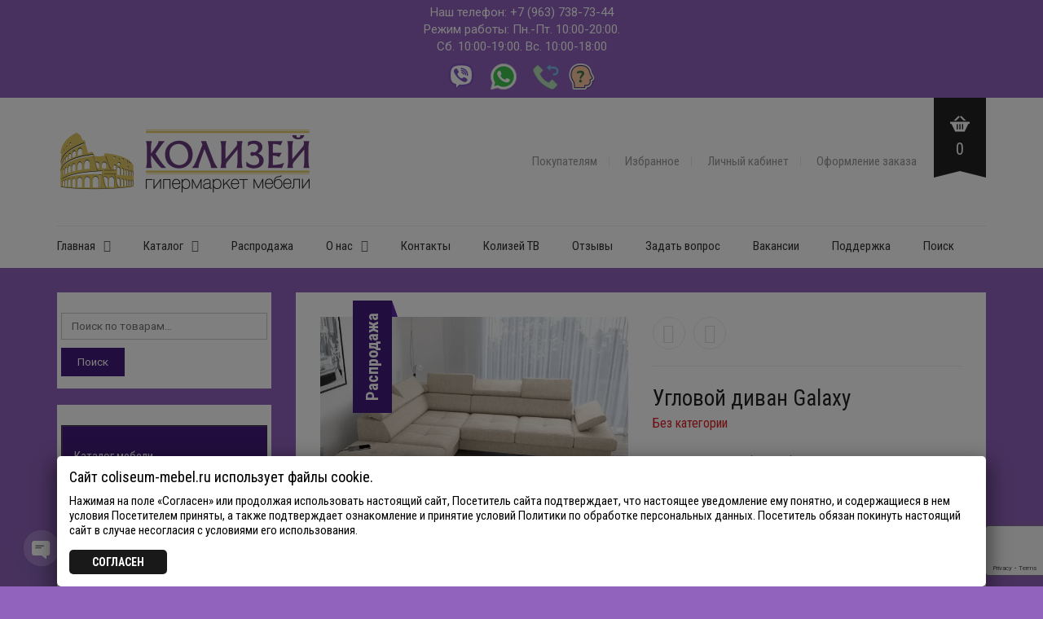

--- FILE ---
content_type: text/html; charset=UTF-8
request_url: https://coliseum-mebel.ru/shop/uglovoj-divan-galaxy/
body_size: 38594
content:
<!DOCTYPE html>
<html dir="ltr" lang="ru-RU"
	prefix="og: https://ogp.me/ns#" >
<head>
	<meta charset="UTF-8">
	<meta http-equiv="X-UA-Compatible" content="IE=edge" />

	<meta name="viewport" content="width=device-width, initial-scale=1, maximum-scale=2, user-scalable=yes">

					<script>document.documentElement.className = document.documentElement.className + ' yes-js js_active js'</script>
				<title>Угловой диван Galaxy в Калининграде</title>
		<style type="text/css">
					.heateor_sss_button_instagram span.heateor_sss_svg,a.heateor_sss_instagram span.heateor_sss_svg{background:radial-gradient(circle at 30% 107%,#fdf497 0,#fdf497 5%,#fd5949 45%,#d6249f 60%,#285aeb 90%)}
											.heateor_sss_horizontal_sharing .heateor_sss_svg,.heateor_sss_standard_follow_icons_container .heateor_sss_svg{
							color: #fff;
						border-width: 0px;
			border-style: solid;
			border-color: transparent;
		}
					.heateor_sss_horizontal_sharing .heateorSssTCBackground{
				color:#666;
			}
					.heateor_sss_horizontal_sharing span.heateor_sss_svg:hover,.heateor_sss_standard_follow_icons_container span.heateor_sss_svg:hover{
						border-color: transparent;
		}
		.heateor_sss_vertical_sharing span.heateor_sss_svg,.heateor_sss_floating_follow_icons_container span.heateor_sss_svg{
							color: #fff;
						border-width: 0px;
			border-style: solid;
			border-color: transparent;
		}
				.heateor_sss_vertical_sharing .heateorSssTCBackground{
			color:#666;
		}
						.heateor_sss_vertical_sharing span.heateor_sss_svg:hover,.heateor_sss_floating_follow_icons_container span.heateor_sss_svg:hover{
						border-color: transparent;
		}
		@media screen and (max-width:783px) {.heateor_sss_vertical_sharing{display:none!important}}		</style>
		
		<!-- All in One SEO 4.4.3 - aioseo.com -->
		<meta name="description" content="Угловой диван Galaxy - доступность различных расцветок и оттенков позволит Вам подобрать диван, который лучше всего подходит Вашим предпочтениям. Купить мебель в гипермаркете мебели Колизей в Калининграде" />
		<meta name="robots" content="max-image-preview:large" />
		<meta name="keywords" content="диван +угловой +современный +раскладной +спальный +со спальным местом +мягкая мебель +купить +мебель +недорого +в калининграде +гипермаркет +мебели +колизей +калининград" />
		<link rel="canonical" href="https://coliseum-mebel.ru/shop/uglovoj-divan-galaxy/" />
		<meta name="generator" content="All in One SEO (AIOSEO) 4.4.3" />
		<meta property="og:locale" content="ru_RU" />
		<meta property="og:site_name" content="Купить мебель в Калининграде, официальный сайт мебели, много мебели, мебель каталог с фото и ценами, купить диван, мебель в детскую комнату, купить мебель в стиле лофт, мебель из Польши, мебель из Германии, мебель в кредит и в рассрочку, доставка мебели, сборка мебели. Гипермаркет мебели Колизей." />
		<meta property="og:type" content="article" />
		<meta property="og:title" content="Угловой диван Galaxy в Калининграде" />
		<meta property="og:description" content="Угловой диван Galaxy - доступность различных расцветок и оттенков позволит Вам подобрать диван, который лучше всего подходит Вашим предпочтениям. Купить мебель в гипермаркете мебели Колизей в Калининграде" />
		<meta property="og:url" content="https://coliseum-mebel.ru/shop/uglovoj-divan-galaxy/" />
		<meta property="og:image" content="https://coliseum-mebel.ru/wp-content/uploads/2023/09/gemma-04-1.webp" />
		<meta property="og:image:secure_url" content="https://coliseum-mebel.ru/wp-content/uploads/2023/09/gemma-04-1.webp" />
		<meta property="og:image:width" content="650" />
		<meta property="og:image:height" content="500" />
		<meta property="article:tag" content="угловые диваны" />
		<meta property="article:published_time" content="2023-09-21T20:44:55+00:00" />
		<meta property="article:modified_time" content="2026-01-04T21:53:34+00:00" />
		<meta name="twitter:card" content="summary" />
		<meta name="twitter:title" content="Угловой диван Galaxy в Калининграде" />
		<meta name="twitter:description" content="Угловой диван Galaxy - доступность различных расцветок и оттенков позволит Вам подобрать диван, который лучше всего подходит Вашим предпочтениям. Купить мебель в гипермаркете мебели Колизей в Калининграде" />
		<meta name="twitter:image" content="https://coliseum-mebel.ru/wp-content/uploads/2023/09/gemma-04-1.webp" />
		<script type="application/ld+json" class="aioseo-schema">
			{"@context":"https:\/\/schema.org","@graph":[{"@type":"BreadcrumbList","@id":"https:\/\/coliseum-mebel.ru\/shop\/uglovoj-divan-galaxy\/#breadcrumblist","itemListElement":[{"@type":"ListItem","@id":"https:\/\/coliseum-mebel.ru\/#listItem","position":1,"item":{"@type":"WebPage","@id":"https:\/\/coliseum-mebel.ru\/","name":"\u0413\u043b\u0430\u0432\u043d\u0430\u044f","description":"\u041a\u0443\u043f\u0438\u0442\u044c \u043c\u0435\u0431\u0435\u043b\u044c \u0432 \u041a\u0430\u043b\u0438\u043d\u0438\u043d\u0433\u0440\u0430\u0434\u0435, \u043e\u0444\u0438\u0446\u0438\u0430\u043b\u044c\u043d\u044b\u0439 \u0441\u0430\u0439\u0442 \u043c\u0435\u0431\u0435\u043b\u0438, \u043c\u043d\u043e\u0433\u043e \u043c\u0435\u0431\u0435\u043b\u0438, \u043c\u0435\u0431\u0435\u043b\u044c \u043a\u0430\u0442\u0430\u043b\u043e\u0433 \u0441 \u0444\u043e\u0442\u043e \u0438 \u0446\u0435\u043d\u0430\u043c\u0438, \u043a\u0443\u043f\u0438\u0442\u044c \u043c\u0435\u0431\u0435\u043b\u044c \u0441\u0430\u0439\u0442 \u043c\u0435\u0431\u0435\u043b\u0438, \u043c\u0435\u0431\u0435\u043b\u044c \u0441\u0442\u0438\u043b\u044c, \u0441\u0432\u0435\u0442\u043b\u0430\u044f \u043c\u0435\u0431\u0435\u043b\u044c, \u0434\u0438\u0437\u0430\u0439\u043d \u043c\u0435\u0431\u0435\u043b\u0438, \u043c\u0435\u0431\u0435\u043b\u044c \u0434\u043b\u044f \u043a\u043e\u043c\u043d\u0430\u0442\u044b, \u043c\u0435\u0431\u0435\u043b\u044c \u0434\u043b\u044f \u0433\u043e\u0441\u0442\u0438\u043d\u043e\u0439, \u043c\u044f\u0433\u043a\u0430\u044f \u043c\u0435\u0431\u0435\u043b\u044c, \u043c\u0435\u0431\u0435\u043b\u044c \u0434\u043b\u044f \u0441\u043f\u0430\u043b\u044c\u043d\u0438, \u043c\u0435\u0431\u0435\u043b\u044c \u0446\u0435\u043d\u0430, \u043c\u0430\u0433\u0430\u0437\u0438\u043d \u043c\u0435\u0431\u0435\u043b\u0438. \u0413\u0438\u043f\u0435\u0440\u043c\u0430\u0440\u043a\u0435\u0442 \u043c\u0435\u0431\u0435\u043b\u0438 \u041a\u043e\u043b\u0438\u0437\u0435\u0439.","url":"https:\/\/coliseum-mebel.ru\/"},"nextItem":"https:\/\/coliseum-mebel.ru\/shop\/uglovoj-divan-galaxy\/#listItem"},{"@type":"ListItem","@id":"https:\/\/coliseum-mebel.ru\/shop\/uglovoj-divan-galaxy\/#listItem","position":2,"item":{"@type":"WebPage","@id":"https:\/\/coliseum-mebel.ru\/shop\/uglovoj-divan-galaxy\/","name":"\u0423\u0433\u043b\u043e\u0432\u043e\u0439 \u0434\u0438\u0432\u0430\u043d Galaxy","description":"\u0423\u0433\u043b\u043e\u0432\u043e\u0439 \u0434\u0438\u0432\u0430\u043d Galaxy - \u0434\u043e\u0441\u0442\u0443\u043f\u043d\u043e\u0441\u0442\u044c \u0440\u0430\u0437\u043b\u0438\u0447\u043d\u044b\u0445 \u0440\u0430\u0441\u0446\u0432\u0435\u0442\u043e\u043a \u0438 \u043e\u0442\u0442\u0435\u043d\u043a\u043e\u0432 \u043f\u043e\u0437\u0432\u043e\u043b\u0438\u0442 \u0412\u0430\u043c \u043f\u043e\u0434\u043e\u0431\u0440\u0430\u0442\u044c \u0434\u0438\u0432\u0430\u043d, \u043a\u043e\u0442\u043e\u0440\u044b\u0439 \u043b\u0443\u0447\u0448\u0435 \u0432\u0441\u0435\u0433\u043e \u043f\u043e\u0434\u0445\u043e\u0434\u0438\u0442 \u0412\u0430\u0448\u0438\u043c \u043f\u0440\u0435\u0434\u043f\u043e\u0447\u0442\u0435\u043d\u0438\u044f\u043c. \u041a\u0443\u043f\u0438\u0442\u044c \u043c\u0435\u0431\u0435\u043b\u044c \u0432 \u0433\u0438\u043f\u0435\u0440\u043c\u0430\u0440\u043a\u0435\u0442\u0435 \u043c\u0435\u0431\u0435\u043b\u0438 \u041a\u043e\u043b\u0438\u0437\u0435\u0439 \u0432 \u041a\u0430\u043b\u0438\u043d\u0438\u043d\u0433\u0440\u0430\u0434\u0435","url":"https:\/\/coliseum-mebel.ru\/shop\/uglovoj-divan-galaxy\/"},"previousItem":"https:\/\/coliseum-mebel.ru\/#listItem"}]},{"@type":"Organization","@id":"https:\/\/coliseum-mebel.ru\/#organization","name":"\u0413\u0438\u043f\u0435\u0440\u043c\u0430\u0440\u043a\u0435\u0442 \u043c\u0435\u0431\u0435\u043b\u0438 \u041a\u043e\u043b\u0438\u0437\u0435\u0439","url":"https:\/\/coliseum-mebel.ru\/","logo":{"@type":"ImageObject","url":"https:\/\/coliseum-mebel.ru\/wp-content\/uploads\/2019\/12\/kolizey2.png","@id":"https:\/\/coliseum-mebel.ru\/#organizationLogo"},"image":{"@id":"https:\/\/coliseum-mebel.ru\/#organizationLogo"},"sameAs":["https:\/\/www.instagram.com\/coliseum.mebel.kld\/","https:\/\/www.youtube.com\/channel\/UC9JcbVB3kRcsBofSSb7y5UA"],"contactPoint":{"@type":"ContactPoint","telephone":"+74012921062","contactType":"Sales"}},{"@type":"Person","@id":"https:\/\/coliseum-mebel.ru\/author\/kont-zdkwshtb9nct\/#author","url":"https:\/\/coliseum-mebel.ru\/author\/kont-zdkwshtb9nct\/","name":"\u0413\u0438\u043f\u0435\u0440\u043c\u0430\u0440\u043a\u0435\u0442 \u043c\u0435\u0431\u0435\u043b\u0438 \u041a\u043e\u043b\u0438\u0437\u0435\u0439","image":{"@type":"ImageObject","@id":"https:\/\/coliseum-mebel.ru\/shop\/uglovoj-divan-galaxy\/#authorImage","url":"https:\/\/secure.gravatar.com\/avatar\/663f179c990c580d2028217ddbe5eb7a?s=96&d=mm&r=g","width":96,"height":96,"caption":"\u0413\u0438\u043f\u0435\u0440\u043c\u0430\u0440\u043a\u0435\u0442 \u043c\u0435\u0431\u0435\u043b\u0438 \u041a\u043e\u043b\u0438\u0437\u0435\u0439"}},{"@type":"WebPage","@id":"https:\/\/coliseum-mebel.ru\/shop\/uglovoj-divan-galaxy\/#webpage","url":"https:\/\/coliseum-mebel.ru\/shop\/uglovoj-divan-galaxy\/","name":"\u0423\u0433\u043b\u043e\u0432\u043e\u0439 \u0434\u0438\u0432\u0430\u043d Galaxy \u0432 \u041a\u0430\u043b\u0438\u043d\u0438\u043d\u0433\u0440\u0430\u0434\u0435","description":"\u0423\u0433\u043b\u043e\u0432\u043e\u0439 \u0434\u0438\u0432\u0430\u043d Galaxy - \u0434\u043e\u0441\u0442\u0443\u043f\u043d\u043e\u0441\u0442\u044c \u0440\u0430\u0437\u043b\u0438\u0447\u043d\u044b\u0445 \u0440\u0430\u0441\u0446\u0432\u0435\u0442\u043e\u043a \u0438 \u043e\u0442\u0442\u0435\u043d\u043a\u043e\u0432 \u043f\u043e\u0437\u0432\u043e\u043b\u0438\u0442 \u0412\u0430\u043c \u043f\u043e\u0434\u043e\u0431\u0440\u0430\u0442\u044c \u0434\u0438\u0432\u0430\u043d, \u043a\u043e\u0442\u043e\u0440\u044b\u0439 \u043b\u0443\u0447\u0448\u0435 \u0432\u0441\u0435\u0433\u043e \u043f\u043e\u0434\u0445\u043e\u0434\u0438\u0442 \u0412\u0430\u0448\u0438\u043c \u043f\u0440\u0435\u0434\u043f\u043e\u0447\u0442\u0435\u043d\u0438\u044f\u043c. \u041a\u0443\u043f\u0438\u0442\u044c \u043c\u0435\u0431\u0435\u043b\u044c \u0432 \u0433\u0438\u043f\u0435\u0440\u043c\u0430\u0440\u043a\u0435\u0442\u0435 \u043c\u0435\u0431\u0435\u043b\u0438 \u041a\u043e\u043b\u0438\u0437\u0435\u0439 \u0432 \u041a\u0430\u043b\u0438\u043d\u0438\u043d\u0433\u0440\u0430\u0434\u0435","inLanguage":"ru-RU","isPartOf":{"@id":"https:\/\/coliseum-mebel.ru\/#website"},"breadcrumb":{"@id":"https:\/\/coliseum-mebel.ru\/shop\/uglovoj-divan-galaxy\/#breadcrumblist"},"author":{"@id":"https:\/\/coliseum-mebel.ru\/author\/kont-zdkwshtb9nct\/#author"},"creator":{"@id":"https:\/\/coliseum-mebel.ru\/author\/kont-zdkwshtb9nct\/#author"},"image":{"@type":"ImageObject","url":"https:\/\/coliseum-mebel.ru\/wp-content\/uploads\/2023\/09\/gemma-04-1.webp","@id":"https:\/\/coliseum-mebel.ru\/#mainImage","width":650,"height":500,"caption":"\u0423\u0433\u043b\u043e\u0432\u043e\u0439 \u0434\u0438\u0432\u0430\u043d \u0432 \u041a\u0430\u043b\u0438\u043d\u0438\u043d\u0433\u0440\u0430\u0434\u0435"},"primaryImageOfPage":{"@id":"https:\/\/coliseum-mebel.ru\/shop\/uglovoj-divan-galaxy\/#mainImage"},"datePublished":"2023-09-21T20:44:55+03:00","dateModified":"2026-01-04T21:53:34+03:00"},{"@type":"WebSite","@id":"https:\/\/coliseum-mebel.ru\/#website","url":"https:\/\/coliseum-mebel.ru\/","name":"\u041c\u0435\u0431\u0435\u043b\u044c \u0432 \u041a\u0430\u043b\u0438\u043d\u0438\u043d\u0433\u0440\u0430\u0434\u0435 \u043a\u0443\u043f\u0438\u0442\u044c - \u0413\u0438\u043f\u0435\u0440\u043c\u0430\u0440\u043a\u0435\u0442 \u043c\u0435\u0431\u0435\u043b\u0438 \u041a\u043e\u043b\u0438\u0437\u0435\u0439","description":"\u0413\u0438\u043f\u0435\u0440\u043c\u0430\u0440\u043a\u0435\u0442 \u043c\u0435\u0431\u0435\u043b\u0438 \u041a\u043e\u043b\u0438\u0437\u0435\u0439 - \u044d\u0442\u043e \u0432\u0441\u044f \u043c\u0435\u0431\u0435\u043b\u044c \u0432 \u043e\u0434\u043d\u043e\u043c \u043c\u0435\u0441\u0442\u0435. \u0417\u0434\u0435\u0441\u044c \u0412\u044b \u043d\u0430\u0439\u0434\u0435\u0442\u0435 \u0412\u0441\u0435 \u0447\u0442\u043e \u0412\u0430\u043c \u043d\u0443\u0436\u043d\u043e \u0438 \u0434\u0430\u0436\u0435 \u0431\u043e\u043b\u044c\u0448\u0435! \u041e\u0433\u0440\u043e\u043c\u043d\u044b\u0439 \u0432\u044b\u0431\u043e\u0440 \u043c\u0435\u0431\u0435\u043b\u0438 \u0432 \u041a\u0430\u043b\u0438\u043d\u0438\u043d\u0433\u0440\u0430\u0434\u0435: \u043c\u044f\u0433\u043a\u0430\u044f \u043c\u0435\u0431\u0435\u043b\u044c, \u0434\u0438\u0432\u0430\u043d\u044b, \u043a\u0443\u0445\u043d\u0438, \u0441\u043f\u0430\u043b\u044c\u043d\u044b\u0435 \u0433\u0430\u0440\u043d\u0438\u0442\u0443\u0440\u044b, \u0441\u0442\u0435\u043d\u043a\u0438, \u043a\u043e\u043c\u043f\u044c\u044e\u0442\u0435\u0440\u043d\u044b\u0435 \u0441\u0442\u043e\u043b\u044b, \u0441\u0442\u0443\u043b\u044c\u044f, \u043a\u0440\u0435\u0441\u043b\u0430, \u0436\u0443\u0440\u043d\u0430\u043b\u044c\u043d\u044b\u0435 \u0441\u0442\u043e\u043b\u0438\u043a\u0438","inLanguage":"ru-RU","publisher":{"@id":"https:\/\/coliseum-mebel.ru\/#organization"}}]}
		</script>
		<!-- All in One SEO -->

<!-- Laborator SEO -->
			    <meta name="robots" content="index,follow">
    <!-- End: Laborator SEO --><link rel='dns-prefetch' href='//cdn.linearicons.com' />
<link rel='dns-prefetch' href='//fonts.googleapis.com' />
<link rel="alternate" type="application/rss+xml" title="Мебель в Калининграде купить - Гипермаркет мебели Колизей &raquo; Лента" href="https://coliseum-mebel.ru/feed/" />
<link rel="alternate" type="application/rss+xml" title="Мебель в Калининграде купить - Гипермаркет мебели Колизей &raquo; Лента комментариев" href="https://coliseum-mebel.ru/comments/feed/" />
<link rel="alternate" type="application/rss+xml" title="Мебель в Калининграде купить - Гипермаркет мебели Колизей &raquo; Лента комментариев к &laquo;Угловой диван Galaxy&raquo;" href="https://coliseum-mebel.ru/shop/uglovoj-divan-galaxy/feed/" />
    <meta property="og:type" content="article"/>
    <meta property="og:title" content="Угловой диван Galaxy"/>
    <meta property="og:url" content="https://coliseum-mebel.ru/shop/uglovoj-divan-galaxy/"/>
    <meta property="og:site_name" content="Мебель в Калининграде купить - Гипермаркет мебели Колизей"/>
    <meta property="og:description" content="Размер дивана (Ш/Г/В): 276*97*74-95 см.

Размер спального места (Ш/Д): 117*190 см.

Пожалуйста, перед заказом уточняйте цены и наличие товаров в магазине или у консультантов по телефону."/>

	        <meta property="og:image" content="https://coliseum-mebel.ru/wp-content/uploads/2023/09/gemma-04-1.webp"/>
	<script type="text/javascript">
window._wpemojiSettings = {"baseUrl":"https:\/\/s.w.org\/images\/core\/emoji\/14.0.0\/72x72\/","ext":".png","svgUrl":"https:\/\/s.w.org\/images\/core\/emoji\/14.0.0\/svg\/","svgExt":".svg","source":{"concatemoji":"https:\/\/coliseum-mebel.ru\/wp-includes\/js\/wp-emoji-release.min.js?ver=6.3.7"}};
/*! This file is auto-generated */
!function(i,n){var o,s,e;function c(e){try{var t={supportTests:e,timestamp:(new Date).valueOf()};sessionStorage.setItem(o,JSON.stringify(t))}catch(e){}}function p(e,t,n){e.clearRect(0,0,e.canvas.width,e.canvas.height),e.fillText(t,0,0);var t=new Uint32Array(e.getImageData(0,0,e.canvas.width,e.canvas.height).data),r=(e.clearRect(0,0,e.canvas.width,e.canvas.height),e.fillText(n,0,0),new Uint32Array(e.getImageData(0,0,e.canvas.width,e.canvas.height).data));return t.every(function(e,t){return e===r[t]})}function u(e,t,n){switch(t){case"flag":return n(e,"\ud83c\udff3\ufe0f\u200d\u26a7\ufe0f","\ud83c\udff3\ufe0f\u200b\u26a7\ufe0f")?!1:!n(e,"\ud83c\uddfa\ud83c\uddf3","\ud83c\uddfa\u200b\ud83c\uddf3")&&!n(e,"\ud83c\udff4\udb40\udc67\udb40\udc62\udb40\udc65\udb40\udc6e\udb40\udc67\udb40\udc7f","\ud83c\udff4\u200b\udb40\udc67\u200b\udb40\udc62\u200b\udb40\udc65\u200b\udb40\udc6e\u200b\udb40\udc67\u200b\udb40\udc7f");case"emoji":return!n(e,"\ud83e\udef1\ud83c\udffb\u200d\ud83e\udef2\ud83c\udfff","\ud83e\udef1\ud83c\udffb\u200b\ud83e\udef2\ud83c\udfff")}return!1}function f(e,t,n){var r="undefined"!=typeof WorkerGlobalScope&&self instanceof WorkerGlobalScope?new OffscreenCanvas(300,150):i.createElement("canvas"),a=r.getContext("2d",{willReadFrequently:!0}),o=(a.textBaseline="top",a.font="600 32px Arial",{});return e.forEach(function(e){o[e]=t(a,e,n)}),o}function t(e){var t=i.createElement("script");t.src=e,t.defer=!0,i.head.appendChild(t)}"undefined"!=typeof Promise&&(o="wpEmojiSettingsSupports",s=["flag","emoji"],n.supports={everything:!0,everythingExceptFlag:!0},e=new Promise(function(e){i.addEventListener("DOMContentLoaded",e,{once:!0})}),new Promise(function(t){var n=function(){try{var e=JSON.parse(sessionStorage.getItem(o));if("object"==typeof e&&"number"==typeof e.timestamp&&(new Date).valueOf()<e.timestamp+604800&&"object"==typeof e.supportTests)return e.supportTests}catch(e){}return null}();if(!n){if("undefined"!=typeof Worker&&"undefined"!=typeof OffscreenCanvas&&"undefined"!=typeof URL&&URL.createObjectURL&&"undefined"!=typeof Blob)try{var e="postMessage("+f.toString()+"("+[JSON.stringify(s),u.toString(),p.toString()].join(",")+"));",r=new Blob([e],{type:"text/javascript"}),a=new Worker(URL.createObjectURL(r),{name:"wpTestEmojiSupports"});return void(a.onmessage=function(e){c(n=e.data),a.terminate(),t(n)})}catch(e){}c(n=f(s,u,p))}t(n)}).then(function(e){for(var t in e)n.supports[t]=e[t],n.supports.everything=n.supports.everything&&n.supports[t],"flag"!==t&&(n.supports.everythingExceptFlag=n.supports.everythingExceptFlag&&n.supports[t]);n.supports.everythingExceptFlag=n.supports.everythingExceptFlag&&!n.supports.flag,n.DOMReady=!1,n.readyCallback=function(){n.DOMReady=!0}}).then(function(){return e}).then(function(){var e;n.supports.everything||(n.readyCallback(),(e=n.source||{}).concatemoji?t(e.concatemoji):e.wpemoji&&e.twemoji&&(t(e.twemoji),t(e.wpemoji)))}))}((window,document),window._wpemojiSettings);
</script>
<style type="text/css">
img.wp-smiley,
img.emoji {
	display: inline !important;
	border: none !important;
	box-shadow: none !important;
	height: 1em !important;
	width: 1em !important;
	margin: 0 0.07em !important;
	vertical-align: -0.1em !important;
	background: none !important;
	padding: 0 !important;
}
</style>
	    <style>

    .laborator-admin-bar-menu {
        position: relative !important;
        display: inline-block;
        width: 16px !important;
        height: 16px !important;
        background: url(https://coliseum-mebel.ru/wp-content/themes/oxygen/assets/images/laborator-icon.png) no-repeat 0px 0px !important;
        background-size: 16px !important;
        margin-right: 8px !important;
        top: 3px !important;
    }

    .rtl .laborator-admin-bar-menu {
        margin-left: 8px !important;
        margin-right: 0;
    }

    #wp-admin-bar-laborator-options:hover .laborator-admin-bar-menu {
        background-position: 0 -32px !important;
    }

    .laborator-admin-bar-menu:before {
        display: none !important;
    }

    #toplevel_page_laborator_options .wp-menu-image {
        background: url(https://coliseum-mebel.ru/wp-content/themes/oxygen/assets/images/laborator-icon.png) no-repeat 11px 8px !important;
        background-size: 16px !important;
    }

    #toplevel_page_laborator_options .wp-menu-image:before {
        display: none;
    }

    #toplevel_page_laborator_options .wp-menu-image img {
        display: none;
    }

    #toplevel_page_laborator_options:hover .wp-menu-image, #toplevel_page_laborator_options.wp-has-current-submenu .wp-menu-image {
        background-position: 11px -24px !important;
    }

    </style><link rel='stylesheet' id='wp-block-library-css' href='https://coliseum-mebel.ru/wp-includes/css/dist/block-library/style.min.css?ver=6.3.7' type='text/css' media='all' />
<link rel='stylesheet' id='wc-blocks-style-css' href='https://coliseum-mebel.ru/wp-content/plugins/woocommerce/packages/woocommerce-blocks/build/wc-blocks.css?ver=10.6.5' type='text/css' media='all' />
<link rel='stylesheet' id='wc-blocks-style-active-filters-css' href='https://coliseum-mebel.ru/wp-content/plugins/woocommerce/packages/woocommerce-blocks/build/active-filters.css?ver=10.6.5' type='text/css' media='all' />
<link rel='stylesheet' id='wc-blocks-style-add-to-cart-form-css' href='https://coliseum-mebel.ru/wp-content/plugins/woocommerce/packages/woocommerce-blocks/build/add-to-cart-form.css?ver=10.6.5' type='text/css' media='all' />
<link rel='stylesheet' id='wc-blocks-packages-style-css' href='https://coliseum-mebel.ru/wp-content/plugins/woocommerce/packages/woocommerce-blocks/build/packages-style.css?ver=10.6.5' type='text/css' media='all' />
<link rel='stylesheet' id='wc-blocks-style-all-products-css' href='https://coliseum-mebel.ru/wp-content/plugins/woocommerce/packages/woocommerce-blocks/build/all-products.css?ver=10.6.5' type='text/css' media='all' />
<link rel='stylesheet' id='wc-blocks-style-all-reviews-css' href='https://coliseum-mebel.ru/wp-content/plugins/woocommerce/packages/woocommerce-blocks/build/all-reviews.css?ver=10.6.5' type='text/css' media='all' />
<link rel='stylesheet' id='wc-blocks-style-attribute-filter-css' href='https://coliseum-mebel.ru/wp-content/plugins/woocommerce/packages/woocommerce-blocks/build/attribute-filter.css?ver=10.6.5' type='text/css' media='all' />
<link rel='stylesheet' id='wc-blocks-style-breadcrumbs-css' href='https://coliseum-mebel.ru/wp-content/plugins/woocommerce/packages/woocommerce-blocks/build/breadcrumbs.css?ver=10.6.5' type='text/css' media='all' />
<link rel='stylesheet' id='wc-blocks-style-catalog-sorting-css' href='https://coliseum-mebel.ru/wp-content/plugins/woocommerce/packages/woocommerce-blocks/build/catalog-sorting.css?ver=10.6.5' type='text/css' media='all' />
<link rel='stylesheet' id='wc-blocks-style-customer-account-css' href='https://coliseum-mebel.ru/wp-content/plugins/woocommerce/packages/woocommerce-blocks/build/customer-account.css?ver=10.6.5' type='text/css' media='all' />
<link rel='stylesheet' id='wc-blocks-style-featured-category-css' href='https://coliseum-mebel.ru/wp-content/plugins/woocommerce/packages/woocommerce-blocks/build/featured-category.css?ver=10.6.5' type='text/css' media='all' />
<link rel='stylesheet' id='wc-blocks-style-featured-product-css' href='https://coliseum-mebel.ru/wp-content/plugins/woocommerce/packages/woocommerce-blocks/build/featured-product.css?ver=10.6.5' type='text/css' media='all' />
<link rel='stylesheet' id='wc-blocks-style-mini-cart-css' href='https://coliseum-mebel.ru/wp-content/plugins/woocommerce/packages/woocommerce-blocks/build/mini-cart.css?ver=10.6.5' type='text/css' media='all' />
<link rel='stylesheet' id='wc-blocks-style-price-filter-css' href='https://coliseum-mebel.ru/wp-content/plugins/woocommerce/packages/woocommerce-blocks/build/price-filter.css?ver=10.6.5' type='text/css' media='all' />
<link rel='stylesheet' id='wc-blocks-style-product-add-to-cart-css' href='https://coliseum-mebel.ru/wp-content/plugins/woocommerce/packages/woocommerce-blocks/build/product-add-to-cart.css?ver=10.6.5' type='text/css' media='all' />
<link rel='stylesheet' id='wc-blocks-style-product-button-css' href='https://coliseum-mebel.ru/wp-content/plugins/woocommerce/packages/woocommerce-blocks/build/product-button.css?ver=10.6.5' type='text/css' media='all' />
<link rel='stylesheet' id='wc-blocks-style-product-categories-css' href='https://coliseum-mebel.ru/wp-content/plugins/woocommerce/packages/woocommerce-blocks/build/product-categories.css?ver=10.6.5' type='text/css' media='all' />
<link rel='stylesheet' id='wc-blocks-style-product-image-css' href='https://coliseum-mebel.ru/wp-content/plugins/woocommerce/packages/woocommerce-blocks/build/product-image.css?ver=10.6.5' type='text/css' media='all' />
<link rel='stylesheet' id='wc-blocks-style-product-image-gallery-css' href='https://coliseum-mebel.ru/wp-content/plugins/woocommerce/packages/woocommerce-blocks/build/product-image-gallery.css?ver=10.6.5' type='text/css' media='all' />
<link rel='stylesheet' id='wc-blocks-style-product-query-css' href='https://coliseum-mebel.ru/wp-content/plugins/woocommerce/packages/woocommerce-blocks/build/product-query.css?ver=10.6.5' type='text/css' media='all' />
<link rel='stylesheet' id='wc-blocks-style-product-results-count-css' href='https://coliseum-mebel.ru/wp-content/plugins/woocommerce/packages/woocommerce-blocks/build/product-results-count.css?ver=10.6.5' type='text/css' media='all' />
<link rel='stylesheet' id='wc-blocks-style-product-reviews-css' href='https://coliseum-mebel.ru/wp-content/plugins/woocommerce/packages/woocommerce-blocks/build/product-reviews.css?ver=10.6.5' type='text/css' media='all' />
<link rel='stylesheet' id='wc-blocks-style-product-sale-badge-css' href='https://coliseum-mebel.ru/wp-content/plugins/woocommerce/packages/woocommerce-blocks/build/product-sale-badge.css?ver=10.6.5' type='text/css' media='all' />
<link rel='stylesheet' id='wc-blocks-style-product-search-css' href='https://coliseum-mebel.ru/wp-content/plugins/woocommerce/packages/woocommerce-blocks/build/product-search.css?ver=10.6.5' type='text/css' media='all' />
<link rel='stylesheet' id='wc-blocks-style-product-sku-css' href='https://coliseum-mebel.ru/wp-content/plugins/woocommerce/packages/woocommerce-blocks/build/product-sku.css?ver=10.6.5' type='text/css' media='all' />
<link rel='stylesheet' id='wc-blocks-style-product-stock-indicator-css' href='https://coliseum-mebel.ru/wp-content/plugins/woocommerce/packages/woocommerce-blocks/build/product-stock-indicator.css?ver=10.6.5' type='text/css' media='all' />
<link rel='stylesheet' id='wc-blocks-style-product-summary-css' href='https://coliseum-mebel.ru/wp-content/plugins/woocommerce/packages/woocommerce-blocks/build/product-summary.css?ver=10.6.5' type='text/css' media='all' />
<link rel='stylesheet' id='wc-blocks-style-product-title-css' href='https://coliseum-mebel.ru/wp-content/plugins/woocommerce/packages/woocommerce-blocks/build/product-title.css?ver=10.6.5' type='text/css' media='all' />
<link rel='stylesheet' id='wc-blocks-style-rating-filter-css' href='https://coliseum-mebel.ru/wp-content/plugins/woocommerce/packages/woocommerce-blocks/build/rating-filter.css?ver=10.6.5' type='text/css' media='all' />
<link rel='stylesheet' id='wc-blocks-style-reviews-by-category-css' href='https://coliseum-mebel.ru/wp-content/plugins/woocommerce/packages/woocommerce-blocks/build/reviews-by-category.css?ver=10.6.5' type='text/css' media='all' />
<link rel='stylesheet' id='wc-blocks-style-reviews-by-product-css' href='https://coliseum-mebel.ru/wp-content/plugins/woocommerce/packages/woocommerce-blocks/build/reviews-by-product.css?ver=10.6.5' type='text/css' media='all' />
<link rel='stylesheet' id='wc-blocks-style-product-details-css' href='https://coliseum-mebel.ru/wp-content/plugins/woocommerce/packages/woocommerce-blocks/build/product-details.css?ver=10.6.5' type='text/css' media='all' />
<link rel='stylesheet' id='wc-blocks-style-single-product-css' href='https://coliseum-mebel.ru/wp-content/plugins/woocommerce/packages/woocommerce-blocks/build/single-product.css?ver=10.6.5' type='text/css' media='all' />
<link rel='stylesheet' id='wc-blocks-style-stock-filter-css' href='https://coliseum-mebel.ru/wp-content/plugins/woocommerce/packages/woocommerce-blocks/build/stock-filter.css?ver=10.6.5' type='text/css' media='all' />
<link rel='stylesheet' id='wc-blocks-style-cart-css' href='https://coliseum-mebel.ru/wp-content/plugins/woocommerce/packages/woocommerce-blocks/build/cart.css?ver=10.6.5' type='text/css' media='all' />
<link rel='stylesheet' id='wc-blocks-style-checkout-css' href='https://coliseum-mebel.ru/wp-content/plugins/woocommerce/packages/woocommerce-blocks/build/checkout.css?ver=10.6.5' type='text/css' media='all' />
<link rel='stylesheet' id='wc-blocks-style-mini-cart-contents-css' href='https://coliseum-mebel.ru/wp-content/plugins/woocommerce/packages/woocommerce-blocks/build/mini-cart-contents.css?ver=10.6.5' type='text/css' media='all' />
<link rel='stylesheet' id='jquery-selectBox-css' href='https://coliseum-mebel.ru/wp-content/plugins/yith-woocommerce-wishlist/assets/css/jquery.selectBox.css?ver=1.2.0' type='text/css' media='all' />
<link rel='stylesheet' id='yith-wcwl-font-awesome-css' href='https://coliseum-mebel.ru/wp-content/plugins/yith-woocommerce-wishlist/assets/css/font-awesome.css?ver=4.7.0' type='text/css' media='all' />
<link rel='stylesheet' id='woocommerce_prettyPhoto_css-css' href='//coliseum-mebel.ru/wp-content/plugins/woocommerce/assets/css/prettyPhoto.css?ver=3.1.6' type='text/css' media='all' />
<link rel='stylesheet' id='yith-wcwl-main-css' href='https://coliseum-mebel.ru/wp-content/plugins/yith-woocommerce-wishlist/assets/css/style.css?ver=3.24.0' type='text/css' media='all' />
<style id='classic-theme-styles-inline-css' type='text/css'>
/*! This file is auto-generated */
.wp-block-button__link{color:#fff;background-color:#32373c;border-radius:9999px;box-shadow:none;text-decoration:none;padding:calc(.667em + 2px) calc(1.333em + 2px);font-size:1.125em}.wp-block-file__button{background:#32373c;color:#fff;text-decoration:none}
</style>
<style id='global-styles-inline-css' type='text/css'>
body{--wp--preset--color--black: #000000;--wp--preset--color--cyan-bluish-gray: #abb8c3;--wp--preset--color--white: #ffffff;--wp--preset--color--pale-pink: #f78da7;--wp--preset--color--vivid-red: #cf2e2e;--wp--preset--color--luminous-vivid-orange: #ff6900;--wp--preset--color--luminous-vivid-amber: #fcb900;--wp--preset--color--light-green-cyan: #7bdcb5;--wp--preset--color--vivid-green-cyan: #00d084;--wp--preset--color--pale-cyan-blue: #8ed1fc;--wp--preset--color--vivid-cyan-blue: #0693e3;--wp--preset--color--vivid-purple: #9b51e0;--wp--preset--gradient--vivid-cyan-blue-to-vivid-purple: linear-gradient(135deg,rgba(6,147,227,1) 0%,rgb(155,81,224) 100%);--wp--preset--gradient--light-green-cyan-to-vivid-green-cyan: linear-gradient(135deg,rgb(122,220,180) 0%,rgb(0,208,130) 100%);--wp--preset--gradient--luminous-vivid-amber-to-luminous-vivid-orange: linear-gradient(135deg,rgba(252,185,0,1) 0%,rgba(255,105,0,1) 100%);--wp--preset--gradient--luminous-vivid-orange-to-vivid-red: linear-gradient(135deg,rgba(255,105,0,1) 0%,rgb(207,46,46) 100%);--wp--preset--gradient--very-light-gray-to-cyan-bluish-gray: linear-gradient(135deg,rgb(238,238,238) 0%,rgb(169,184,195) 100%);--wp--preset--gradient--cool-to-warm-spectrum: linear-gradient(135deg,rgb(74,234,220) 0%,rgb(151,120,209) 20%,rgb(207,42,186) 40%,rgb(238,44,130) 60%,rgb(251,105,98) 80%,rgb(254,248,76) 100%);--wp--preset--gradient--blush-light-purple: linear-gradient(135deg,rgb(255,206,236) 0%,rgb(152,150,240) 100%);--wp--preset--gradient--blush-bordeaux: linear-gradient(135deg,rgb(254,205,165) 0%,rgb(254,45,45) 50%,rgb(107,0,62) 100%);--wp--preset--gradient--luminous-dusk: linear-gradient(135deg,rgb(255,203,112) 0%,rgb(199,81,192) 50%,rgb(65,88,208) 100%);--wp--preset--gradient--pale-ocean: linear-gradient(135deg,rgb(255,245,203) 0%,rgb(182,227,212) 50%,rgb(51,167,181) 100%);--wp--preset--gradient--electric-grass: linear-gradient(135deg,rgb(202,248,128) 0%,rgb(113,206,126) 100%);--wp--preset--gradient--midnight: linear-gradient(135deg,rgb(2,3,129) 0%,rgb(40,116,252) 100%);--wp--preset--font-size--small: 13px;--wp--preset--font-size--medium: 20px;--wp--preset--font-size--large: 36px;--wp--preset--font-size--x-large: 42px;--wp--preset--spacing--20: 0.44rem;--wp--preset--spacing--30: 0.67rem;--wp--preset--spacing--40: 1rem;--wp--preset--spacing--50: 1.5rem;--wp--preset--spacing--60: 2.25rem;--wp--preset--spacing--70: 3.38rem;--wp--preset--spacing--80: 5.06rem;--wp--preset--shadow--natural: 6px 6px 9px rgba(0, 0, 0, 0.2);--wp--preset--shadow--deep: 12px 12px 50px rgba(0, 0, 0, 0.4);--wp--preset--shadow--sharp: 6px 6px 0px rgba(0, 0, 0, 0.2);--wp--preset--shadow--outlined: 6px 6px 0px -3px rgba(255, 255, 255, 1), 6px 6px rgba(0, 0, 0, 1);--wp--preset--shadow--crisp: 6px 6px 0px rgba(0, 0, 0, 1);}:where(.is-layout-flex){gap: 0.5em;}:where(.is-layout-grid){gap: 0.5em;}body .is-layout-flow > .alignleft{float: left;margin-inline-start: 0;margin-inline-end: 2em;}body .is-layout-flow > .alignright{float: right;margin-inline-start: 2em;margin-inline-end: 0;}body .is-layout-flow > .aligncenter{margin-left: auto !important;margin-right: auto !important;}body .is-layout-constrained > .alignleft{float: left;margin-inline-start: 0;margin-inline-end: 2em;}body .is-layout-constrained > .alignright{float: right;margin-inline-start: 2em;margin-inline-end: 0;}body .is-layout-constrained > .aligncenter{margin-left: auto !important;margin-right: auto !important;}body .is-layout-constrained > :where(:not(.alignleft):not(.alignright):not(.alignfull)){max-width: var(--wp--style--global--content-size);margin-left: auto !important;margin-right: auto !important;}body .is-layout-constrained > .alignwide{max-width: var(--wp--style--global--wide-size);}body .is-layout-flex{display: flex;}body .is-layout-flex{flex-wrap: wrap;align-items: center;}body .is-layout-flex > *{margin: 0;}body .is-layout-grid{display: grid;}body .is-layout-grid > *{margin: 0;}:where(.wp-block-columns.is-layout-flex){gap: 2em;}:where(.wp-block-columns.is-layout-grid){gap: 2em;}:where(.wp-block-post-template.is-layout-flex){gap: 1.25em;}:where(.wp-block-post-template.is-layout-grid){gap: 1.25em;}.has-black-color{color: var(--wp--preset--color--black) !important;}.has-cyan-bluish-gray-color{color: var(--wp--preset--color--cyan-bluish-gray) !important;}.has-white-color{color: var(--wp--preset--color--white) !important;}.has-pale-pink-color{color: var(--wp--preset--color--pale-pink) !important;}.has-vivid-red-color{color: var(--wp--preset--color--vivid-red) !important;}.has-luminous-vivid-orange-color{color: var(--wp--preset--color--luminous-vivid-orange) !important;}.has-luminous-vivid-amber-color{color: var(--wp--preset--color--luminous-vivid-amber) !important;}.has-light-green-cyan-color{color: var(--wp--preset--color--light-green-cyan) !important;}.has-vivid-green-cyan-color{color: var(--wp--preset--color--vivid-green-cyan) !important;}.has-pale-cyan-blue-color{color: var(--wp--preset--color--pale-cyan-blue) !important;}.has-vivid-cyan-blue-color{color: var(--wp--preset--color--vivid-cyan-blue) !important;}.has-vivid-purple-color{color: var(--wp--preset--color--vivid-purple) !important;}.has-black-background-color{background-color: var(--wp--preset--color--black) !important;}.has-cyan-bluish-gray-background-color{background-color: var(--wp--preset--color--cyan-bluish-gray) !important;}.has-white-background-color{background-color: var(--wp--preset--color--white) !important;}.has-pale-pink-background-color{background-color: var(--wp--preset--color--pale-pink) !important;}.has-vivid-red-background-color{background-color: var(--wp--preset--color--vivid-red) !important;}.has-luminous-vivid-orange-background-color{background-color: var(--wp--preset--color--luminous-vivid-orange) !important;}.has-luminous-vivid-amber-background-color{background-color: var(--wp--preset--color--luminous-vivid-amber) !important;}.has-light-green-cyan-background-color{background-color: var(--wp--preset--color--light-green-cyan) !important;}.has-vivid-green-cyan-background-color{background-color: var(--wp--preset--color--vivid-green-cyan) !important;}.has-pale-cyan-blue-background-color{background-color: var(--wp--preset--color--pale-cyan-blue) !important;}.has-vivid-cyan-blue-background-color{background-color: var(--wp--preset--color--vivid-cyan-blue) !important;}.has-vivid-purple-background-color{background-color: var(--wp--preset--color--vivid-purple) !important;}.has-black-border-color{border-color: var(--wp--preset--color--black) !important;}.has-cyan-bluish-gray-border-color{border-color: var(--wp--preset--color--cyan-bluish-gray) !important;}.has-white-border-color{border-color: var(--wp--preset--color--white) !important;}.has-pale-pink-border-color{border-color: var(--wp--preset--color--pale-pink) !important;}.has-vivid-red-border-color{border-color: var(--wp--preset--color--vivid-red) !important;}.has-luminous-vivid-orange-border-color{border-color: var(--wp--preset--color--luminous-vivid-orange) !important;}.has-luminous-vivid-amber-border-color{border-color: var(--wp--preset--color--luminous-vivid-amber) !important;}.has-light-green-cyan-border-color{border-color: var(--wp--preset--color--light-green-cyan) !important;}.has-vivid-green-cyan-border-color{border-color: var(--wp--preset--color--vivid-green-cyan) !important;}.has-pale-cyan-blue-border-color{border-color: var(--wp--preset--color--pale-cyan-blue) !important;}.has-vivid-cyan-blue-border-color{border-color: var(--wp--preset--color--vivid-cyan-blue) !important;}.has-vivid-purple-border-color{border-color: var(--wp--preset--color--vivid-purple) !important;}.has-vivid-cyan-blue-to-vivid-purple-gradient-background{background: var(--wp--preset--gradient--vivid-cyan-blue-to-vivid-purple) !important;}.has-light-green-cyan-to-vivid-green-cyan-gradient-background{background: var(--wp--preset--gradient--light-green-cyan-to-vivid-green-cyan) !important;}.has-luminous-vivid-amber-to-luminous-vivid-orange-gradient-background{background: var(--wp--preset--gradient--luminous-vivid-amber-to-luminous-vivid-orange) !important;}.has-luminous-vivid-orange-to-vivid-red-gradient-background{background: var(--wp--preset--gradient--luminous-vivid-orange-to-vivid-red) !important;}.has-very-light-gray-to-cyan-bluish-gray-gradient-background{background: var(--wp--preset--gradient--very-light-gray-to-cyan-bluish-gray) !important;}.has-cool-to-warm-spectrum-gradient-background{background: var(--wp--preset--gradient--cool-to-warm-spectrum) !important;}.has-blush-light-purple-gradient-background{background: var(--wp--preset--gradient--blush-light-purple) !important;}.has-blush-bordeaux-gradient-background{background: var(--wp--preset--gradient--blush-bordeaux) !important;}.has-luminous-dusk-gradient-background{background: var(--wp--preset--gradient--luminous-dusk) !important;}.has-pale-ocean-gradient-background{background: var(--wp--preset--gradient--pale-ocean) !important;}.has-electric-grass-gradient-background{background: var(--wp--preset--gradient--electric-grass) !important;}.has-midnight-gradient-background{background: var(--wp--preset--gradient--midnight) !important;}.has-small-font-size{font-size: var(--wp--preset--font-size--small) !important;}.has-medium-font-size{font-size: var(--wp--preset--font-size--medium) !important;}.has-large-font-size{font-size: var(--wp--preset--font-size--large) !important;}.has-x-large-font-size{font-size: var(--wp--preset--font-size--x-large) !important;}
.wp-block-navigation a:where(:not(.wp-element-button)){color: inherit;}
:where(.wp-block-post-template.is-layout-flex){gap: 1.25em;}:where(.wp-block-post-template.is-layout-grid){gap: 1.25em;}
:where(.wp-block-columns.is-layout-flex){gap: 2em;}:where(.wp-block-columns.is-layout-grid){gap: 2em;}
.wp-block-pullquote{font-size: 1.5em;line-height: 1.6;}
</style>
<link rel='stylesheet' id='chaty-front-css-css' href='https://coliseum-mebel.ru/wp-content/plugins/chaty/css/chaty-front.min.css?ver=3.2.51718092143' type='text/css' media='all' />
<link rel='stylesheet' id='contact-form-7-css' href='https://coliseum-mebel.ru/wp-content/plugins/contact-form-7/includes/css/styles.css?ver=5.8' type='text/css' media='all' />
<link rel='stylesheet' id='photoswipe-css' href='https://coliseum-mebel.ru/wp-content/plugins/woocommerce/assets/css/photoswipe/photoswipe.min.css?ver=8.0.1' type='text/css' media='all' />
<link rel='stylesheet' id='photoswipe-default-skin-css' href='https://coliseum-mebel.ru/wp-content/plugins/woocommerce/assets/css/photoswipe/default-skin/default-skin.min.css?ver=8.0.1' type='text/css' media='all' />
<style id='woocommerce-inline-inline-css' type='text/css'>
.woocommerce form .form-row .required { visibility: visible; }
</style>
<link rel='stylesheet' id='ppress-frontend-css' href='https://coliseum-mebel.ru/wp-content/plugins/wp-user-avatar/assets/css/frontend.min.css?ver=4.13.0' type='text/css' media='all' />
<link rel='stylesheet' id='ppress-flatpickr-css' href='https://coliseum-mebel.ru/wp-content/plugins/wp-user-avatar/assets/flatpickr/flatpickr.min.css?ver=4.13.0' type='text/css' media='all' />
<link rel='stylesheet' id='ppress-select2-css' href='https://coliseum-mebel.ru/wp-content/plugins/wp-user-avatar/assets/select2/select2.min.css?ver=6.3.7' type='text/css' media='all' />
<link rel='stylesheet' id='kt-woo-ele-style-css' href='https://coliseum-mebel.ru/wp-content/plugins/kadence-woocommerce-elementor/assets/css/kadence-woocommerce-elementor.css?ver=1.0.8' type='text/css' media='all' />
<link rel='stylesheet' id='elementor-icons-css' href='https://coliseum-mebel.ru/wp-content/plugins/elementor/assets/lib/eicons/css/elementor-icons.min.css?ver=5.21.0' type='text/css' media='all' />
<link rel='stylesheet' id='elementor-frontend-css' href='https://coliseum-mebel.ru/wp-content/plugins/elementor/assets/css/frontend.min.css?ver=3.15.2' type='text/css' media='all' />
<link rel='stylesheet' id='swiper-css' href='https://coliseum-mebel.ru/wp-content/plugins/elementor/assets/lib/swiper/css/swiper.min.css?ver=5.3.6' type='text/css' media='all' />
<link rel='stylesheet' id='elementor-post-11935-css' href='https://coliseum-mebel.ru/wp-content/uploads/elementor/css/post-11935.css?ver=1691786717' type='text/css' media='all' />
<link rel='stylesheet' id='heateor_sss_frontend_css-css' href='https://coliseum-mebel.ru/wp-content/plugins/sassy-social-share/public/css/sassy-social-share-public.css?ver=3.3.52' type='text/css' media='all' />
<link rel='stylesheet' id='kadence-woo-ele-templates-css' href='https://coliseum-mebel.ru/wp-content/plugins/kadence-woocommerce-elementor/assets/css/kadence-woocommerce-elementor.css?ver=1.0.8' type='text/css' media='all' />
<link rel='stylesheet' id='popup-maker-site-css' href='//coliseum-mebel.ru/wp-content/uploads/pum/pum-site-styles.css?generated=1751035968&#038;ver=1.19.0' type='text/css' media='all' />
<link rel='stylesheet' id='wpmm-frontend-css' href='https://coliseum-mebel.ru/wp-content/plugins/wp-mega-menu-pro/css/style.css?ver=1' type='text/css' media='all' />
<link rel='stylesheet' id='wpmm-dynamic-css-css' href='https://coliseum-mebel.ru/wp-content/plugins/wp-mega-menu-pro/wpmm-dynamic-css/template-dynamic_style.css?timestamp=1769820131&#038;ver=6.3.7' type='text/css' media='all' />
<link rel='stylesheet' id='wpmm-default-responsive-stylesheet-css' href='https://coliseum-mebel.ru/wp-content/plugins/wp-mega-menu-pro/css/default-responsive.css?ver=1' type='text/css' media='all' />
<link rel='stylesheet' id='wpmm-custom-theme-css' href='https://coliseum-mebel.ru/wp-content/plugins/wp-mega-menu-pro/wpmm-dynamic-css/wpmm-custom-theme.css?timestamp=1769820131&#038;ver=1' type='text/css' media='all' />
<link rel='stylesheet' id='wpmm-extra-custom-css' href='https://coliseum-mebel.ru/wp-content/plugins/wp-mega-menu-pro/wpmm-dynamic-css/wpmm-extra-custom.css?timestamp=1769820131&#038;ver=1' type='text/css' media='all' />
<link rel='stylesheet' id='wpmm-responsive-stylesheet-css' href='https://coliseum-mebel.ru/wp-content/plugins/wp-mega-menu-pro/css/responsive.css?ver=6.3.7' type='text/css' media='all' />
<link rel='stylesheet' id='wpmm-animate-css-css' href='https://coliseum-mebel.ru/wp-content/plugins/wp-mega-menu-pro/css/animate.css?ver=2.1.7' type='text/css' media='all' />
<link rel='stylesheet' id='wpmm-colorbox-css' href='https://coliseum-mebel.ru/wp-content/plugins/wp-mega-menu-pro/css/colorbox.css?ver=2.1.7' type='text/css' media='all' />
<link rel='stylesheet' id='wpmm-frontwalker-stylesheet-css' href='https://coliseum-mebel.ru/wp-content/plugins/wp-mega-menu-pro/css/frontend_walker.css?ver=2.1.7' type='text/css' media='all' />
<link rel='stylesheet' id='wpmm-google-fonts-style-css' href='//fonts.googleapis.com/css?family=Open+Sans%3A400%2C300%2C300italic%2C400italic%2C600%2C600italic%2C700&#038;ver=6.3.7' type='text/css' media='all' />
<link rel='stylesheet' id='wpmm-bxslider-style-css' href='https://coliseum-mebel.ru/wp-content/plugins/wp-mega-menu-pro/css/jquery.bxslider.css?ver=2.1.7' type='text/css' media='all' />
<link rel='stylesheet' id='wpmegamenu-linecon-css-css' href='https://coliseum-mebel.ru/wp-content/plugins/wp-mega-menu-pro/css/wpmm-icons/linecon.css?ver=2.1.7' type='text/css' media='all' />
<link rel='stylesheet' id='dashicons-css' href='https://coliseum-mebel.ru/wp-includes/css/dashicons.min.css?ver=6.3.7' type='text/css' media='all' />
<style id='dashicons-inline-css' type='text/css'>
[data-font="Dashicons"]:before {font-family: 'Dashicons' !important;content: attr(data-icon) !important;speak: none !important;font-weight: normal !important;font-variant: normal !important;text-transform: none !important;line-height: 1 !important;font-style: normal !important;-webkit-font-smoothing: antialiased !important;-moz-osx-font-smoothing: grayscale !important;}
</style>
<link rel='stylesheet' id='wpmegamenu-genericons-css' href='https://coliseum-mebel.ru/wp-content/plugins/wp-mega-menu-pro/css/wpmm-icons/genericons.css?ver=6.3.7' type='text/css' media='all' />
<link rel='stylesheet' id='wpmegamenu-icomoon-css' href='https://coliseum-mebel.ru/wp-content/plugins/wp-mega-menu-pro/css/wpmm-icons/icomoon.css?ver=6.3.7' type='text/css' media='all' />
<link rel='stylesheet' id='wpmegamenu-icon-picker-fontawesome-css' href='https://coliseum-mebel.ru/wp-content/plugins/wp-mega-menu-pro/css/wpmm-icons/fontawesome.css?ver=6.3.7' type='text/css' media='all' />
<link rel='stylesheet' id='wpmegamenu-icon-picker-fa-solid-css' href='https://coliseum-mebel.ru/wp-content/plugins/wp-mega-menu-pro/css/wpmm-icons/fa-solid.css?ver=6.3.7' type='text/css' media='all' />
<link rel='stylesheet' id='wpmegamenu-icon-picker-fa-regular-css' href='https://coliseum-mebel.ru/wp-content/plugins/wp-mega-menu-pro/css/wpmm-icons/fa-regular.css?ver=6.3.7' type='text/css' media='all' />
<link rel='stylesheet' id='wpmegamenu-icon-picker-fa-brands-css' href='https://coliseum-mebel.ru/wp-content/plugins/wp-mega-menu-pro/css/wpmm-icons/fa-brands.css?ver=6.3.7' type='text/css' media='all' />
<link rel='stylesheet' id='wpmegamenu-font-awesome-style-css' href='https://coliseum-mebel.ru/wp-content/plugins/wp-mega-menu-pro/css/wpmm-icons/font-awesome.min.css?ver=2.1.7' type='text/css' media='all' />
<link rel='stylesheet' id='wpmegamenu-linearicons-css' href='https://cdn.linearicons.com/free/1.0.0/icon-font.min.css?ver=6.3.7' type='text/css' media='all' />
<link rel='stylesheet' id='wpmegamenu-themify-css' href='https://coliseum-mebel.ru/wp-content/plugins/wp-mega-menu-pro/css/wpmm-icons/themify-icons.css?ver=6.3.7' type='text/css' media='all' />
<link rel='stylesheet' id='oxygen-child-css' href='https://coliseum-mebel.ru/wp-content/themes/oxygen-child/style.css?ver=6.3.7' type='text/css' media='all' />
<link rel='stylesheet' id='boostrap-css' href='https://coliseum-mebel.ru/wp-content/themes/oxygen/assets/css/bootstrap.css' type='text/css' media='all' />
<link rel='stylesheet' id='oxygen-main-css' href='https://coliseum-mebel.ru/wp-content/themes/oxygen/assets/css/oxygen.css?ver=5.12' type='text/css' media='all' />
<link rel='stylesheet' id='entypo-css' href='https://coliseum-mebel.ru/wp-content/themes/oxygen/assets/fonts/entypo/css/fontello.css' type='text/css' media='all' />
<link rel='stylesheet' id='font-awesome-css' href='https://coliseum-mebel.ru/wp-content/themes/oxygen/assets/fonts/font-awesome/css/font-awesome.min.css' type='text/css' media='all' />
<style id='font-awesome-inline-css' type='text/css'>
[data-font="FontAwesome"]:before {font-family: 'FontAwesome' !important;content: attr(data-icon) !important;speak: none !important;font-weight: normal !important;font-variant: normal !important;text-transform: none !important;line-height: 1 !important;font-style: normal !important;-webkit-font-smoothing: antialiased !important;-moz-osx-font-smoothing: grayscale !important;}
</style>
<link rel='stylesheet' id='custom-style-css' href='https://coliseum-mebel.ru/wp-content/themes/oxygen/assets/css/custom-skin.css?ver=5.12' type='text/css' media='all' />
<link rel='stylesheet' id='primary-font-css' href='https://fonts.googleapis.com/css?family=Roboto%3A400%2C400italic%2C500%2C900%2C900italic%2C700italic%2C700%2C500italic%2C300italic%2C300%2C100italic%2C100&#038;ver=6.3.7' type='text/css' media='all' />
<link rel='stylesheet' id='heading-font-css' href='https://fonts.googleapis.com/css?family=Roboto+Condensed%3A300italic%2C400italic%2C700italic%2C300%2C400%2C700&#038;ver=6.3.7' type='text/css' media='all' />
<link rel='stylesheet' id='google-fonts-1-css' href='https://fonts.googleapis.com/css?family=Roboto%3A100%2C100italic%2C200%2C200italic%2C300%2C300italic%2C400%2C400italic%2C500%2C500italic%2C600%2C600italic%2C700%2C700italic%2C800%2C800italic%2C900%2C900italic%7CRoboto+Slab%3A100%2C100italic%2C200%2C200italic%2C300%2C300italic%2C400%2C400italic%2C500%2C500italic%2C600%2C600italic%2C700%2C700italic%2C800%2C800italic%2C900%2C900italic&#038;display=auto&#038;subset=cyrillic&#038;ver=6.3.7' type='text/css' media='all' />
<link rel="preconnect" href="https://fonts.gstatic.com/" crossorigin>    <style>                .to-uppercase, .dropdown .dropdown-toggle, .button-tiny, .select-wrapper .select-placeholder, .widget .widget-title h1, .widget .widget-item .cart_top_detail h4, .main-sidebar ul.nav a, .top-first, .oxygen-top-menu > .wrapper > .top-menu > .main .tl-header .sec-nav .sec-nav-menu > li a, .oxygen-top-menu > .wrapper > .main-menu-top > .main .main-menu-env .nav > li > a, .oxygen-top-menu > .wrapper > .main-menu-top > .main .main-menu-env .nav > li .sub-menu > li > a, .oxygen-top-menu > .wrapper > .top-menu-centered > .main .navs .main-menu-env .nav > li > a, .oxygen-top-menu > .wrapper > .top-menu-centered > .main .navs .main-menu-env .nav > li .sub-menu > li > a, .oxygen-top-menu > .wrapper > .top-menu-centered > .main .navs .sec-nav-menu > li a, .capital, .block-pad h1, .block-pad h2, .block-pad h3, .block-pad h4, .block-pad h5, .block-pad h6, .block-pad h1, .twleve, .banner .button_outer .button_inner .banner-content strong, .btn.btn-mini, .btn-group.open .btn-grey li a, .fluid-dark-button, .alert h2, .alert h3, .alert h4, .alert h5, .alert a.alert-link, label, .form-elements .contact-form-submit .contact-send, .feature-tab.feature-tab-type-1 .title, .feature-tab.feature-tab-type-2 .title, .slider_wrapper h5, ul.pagination li a, ul.page-numbers li a, ul.pagination li span, ul.page-numbers li span, nav.pagination .nav-links .next, nav.pagination .nav-links .prev, footer.footer_widgets .col h1, footer.footer_widgets .tagcloud a, footer.footer_widgets ul, footer.footer_widgets h3, footer.footer_widgets h4, footer.footer_widgets .col h2, footer.footer_widgets .widget_laborator_subscribe #subscribe_now.btn-mini, footer.footer_widgets .widget_search #searchsubmit.btn-mini, footer .footer_main .footer-nav ul li a, footer .footer_main .footer-columns, .header-cart .cart-items .no-items, .header-cart .cart-items .woocommerce-mini-cart__empty-message, .header-cart .cart-items .cart-item .details .title, .header-cart .btn-block, .header-cart .cart-sub-total, .search-results-header .row .results-text, .search-results-header .row .search-box input, body .search-results .search-entry .title, .sidebar h3, .sidebar ul li, .widget_tag_cloud .tagcloud a, .widget_product_tag_cloud .tagcloud a, .price_slider_wrapper .price_slider_amount .button, .price_slider_wrapper .price_slider_amount .button.btn-mini, .product_list_widget li a, .widget_shopping_cart_content .total, .widget_shopping_cart_content .buttons .button, .widget_shopping_cart_content .buttons .button.btn-mini, .widget_rss ul li .rss-date, .widget_calendar #wp-calendar caption, .widget_calendar #wp-calendar #prev, .widget_calendar #wp-calendar #next, .blog .blog-post .blog-img.hover-effect a .hover em, .blog .blog-post .blog_content h2, .blog .blog-post .blog_content h3, .blog .blog-post .blog_content .post-meta .blog_date, .blog .blog-post .blog_content .post-meta .comment_text, .blog .single_post .post_img .loading, .blog .single_post .post_details > h1, .blog .single_post .post_details > h3, .blog .single_post .post_details .author_text, .blog .single_post .post-content h1, .blog .single_post .post-content h2, .blog .single_post .post-content h3, .blog .single_post .post-content h4, .blog .single_post .post-content h5, .share-post h3, .single-post #comments h3, .single-post #comments .comment-body .comment-author, .single-post #comments .comment-body .comment-metadata, .single-post #comments .page-numbers, .single-post .comment-reply-title, .single-post .comment-respond .comment-form .form-submit .submit, .ribbon .ribbon-content, .tooltip, .not-found .center div h2, .not-found .center div a, .toggle-info-blocks, .page-container .wpb_text_column h1, .page-container .wpb_text_column h2, .page-container .wpb_text_column h3, .page-container .wpb_text_column h4, .page-container .wpb_text_column h5, .page-container .wpb_text_column h6, .page-container .wpb_tabs.wpb_content_element .wpb_tour_tabs_wrapper .wpb_tabs_nav li a, .page-container .vc_tta-tabs.vc_tta-style-theme-styled .vc_tta-tabs-list li a, .page-container .wpb_accordion.wpb_content_element .wpb_accordion_wrapper .wpb_accordion_section .wpb_accordion_header, .page-container .vc_tta-accordion.vc_tta-style-theme-styled .vc_tta-panel .vc_tta-panel-heading, .page-container .wpb_content_element blockquote strong, .page-container .lab_wpb_banner .banner-call-button a, .page-container .lab_wpb_blog_posts .blog-posts .blog-post .image a .hover-readmore, .page-container .lab_wpb_blog_posts .blog-posts .blog-post .post h3, .page-container .lab_wpb_blog_posts .blog-posts .blog-post .post .date, .page-container .lab_wpb_blog_posts .more-link .btn, .page-container .vc_separator.double-bordered-thick h4, .page-container .vc_separator.double-bordered-thin h4, .page-container .vc_separator.double-bordered h4, .page-container .vc_separator.one-line-border h4, .lab_wpb_banner_2 .title, .woocommerce .woocommerce-products-header, .woocommerce .woocommerce-result-count, .woocommerce .products .type-product .product-images .quick-view a, .woocommerce .products .type-product .product-description, .woocommerce .products .type-cross-sells .product-details .product-title, .woocommerce .products .type-cross-sells .product-add-to-cart .button, .woocommerce .shop-categories .product-category .woocommerce-loop-category__title span, .woocommerce.single-product .woocommerce-tabs .tabs > li a, .woocommerce.single-product .woocommerce-tabs .tab-title, .woocommerce.single-product .woocommerce-tabs .description-tab h1, .woocommerce.single-product .woocommerce-tabs .description-tab h2, .woocommerce.single-product .woocommerce-tabs .description-tab h3, .woocommerce.single-product .woocommerce-tabs .description-tab h4, .woocommerce.single-product .woocommerce-tabs .description-tab h5, .woocommerce.single-product .woocommerce-Reviews .woocommerce-Reviews-title, .woocommerce.single-product .woocommerce-Reviews .commentlist .comment_container .meta, .woocommerce.single-product #review_form .comment-reply-title, .woocommerce.single-product #review_form .comment-form .submit, .woocommerce .summary .product_title, .woocommerce .summary .product_title + .posted_in, .woocommerce .summary .product_meta, .woocommerce .summary .stock, .woocommerce .summary .variations_form .variations .reset_variations, .woocommerce .up, .woocommerce .cart-wrapper .cart-collaterals h2, .woocommerce .cart-wrapper .cart-collaterals .cart-update-buttons .button, .woocommerce .cart-wrapper .cart-collaterals .cart-coupon .coupon .button, .woocommerce .shop_table.cart thead, .woocommerce .shop_table.cart .product-name > a, .woocommerce .shop_table.woocommerce-checkout-review-order-table thead, .woocommerce .shop_table.order_details thead tr, .woocommerce .shop_table.woocommerce-orders-table tr, .woocommerce .shop_table.wishlist_table tbody tr .product-stock-status span, .woocommerce .shipping-calculator-container .shipping-calculator-form .button, .woocommerce form.woocommerce-checkout #place_order, .woocommerce .addresses .edit, .woocommerce .section-title, .woocommerce-account .account-title, .woocommerce-account .account-wrapper .woocommerce-MyAccount-navigation ul, .woocommerce-account .woocommerce-pagination--without-numbers .button, .product-quickview .view-product, .woocommerce-notice .button, #yith-wcwl-form .wishlist-title h2, .loader strong, .lab_wpb_lookbook_carousel .lookbook-header h2, .lab_wpb_lookbook_carousel .lookbook-carousel .product-item .lookbook-hover-info .lookbook-inner-content .posted_in, .lab_wpb_lookbook_carousel .lookbook-carousel .product-item .lookbook-hover-info .lookbook-inner-content .title, .lab_wpb_lookbook_carousel .lookbook-carousel .product-item .lookbook-hover-info .lookbook-inner-content .price-and-add-to-cart .add-to-cart-btn, .mobile-menu .nav > li > a, .mobile-menu .nav ul > li > a, .mobile-menu .cart-items, .woocommerce form.woocommerce-checkout #order_review_heading, .woocommerce form.woocommerce-checkout .woocommerce-billing-fields h3, .woocommerce form.woocommerce-checkout .woocommerce-shipping-fields h3, .woocommerce form.woocommerce-checkout .checkout-payment-method-title h3, .woocommerce .addresses .woocommerce-column__title, .woocommerce .addresses .title h3, .woocommerce #customer_login.col2-set .woocommerce-column__title, .woocommerce #customer_login.col2-set .title h3, .woocommerce #customer_login.col2-set h2, .woocommerce-order-received .woocommerce-order .bacs-wrapper .wc-bacs-bank-details-heading, .woocommerce-order-received .woocommerce-order .bacs-wrapper .wc-bacs-bank-details-account-name, .woocommerce-order-received .woocommerce-order .woocommerce-order-details .woocommerce-order-details__title, .woocommerce-account .woocommerce-order-details .woocommerce-order-details__title, .woocommerce-account .woocommerce-EditAccountForm fieldset legend, .woocommerce-order-pay #order_review h1, .woocommerce-order-pay #order_review .checkout-payment-method-title h3, .woocommerce-edit-address .woocommerce-MyAccount-content form > h3, .woocommerce-info .button, .woocommerce-message .button, .woocommerce-error .button {        text-transform: none;    }            .paragraph-font-size, p, .select-wrapper .select-placeholder, .main-sidebar ul.nav .sub-menu li > a, .top-first .breadcrumbs, .top-first .breadcrumbs > span:last-child, .oxygen-top-menu > .wrapper > .top-menu > .main .tl-header .sec-nav .sec-nav-menu > li a, .oxygen-top-menu > .wrapper > .main-menu-top > .main .main-menu-env .nav > li > a, .oxygen-top-menu > .wrapper > .main-menu-top > .main .main-menu-env .nav > li .sub-menu > li > a, .oxygen-top-menu > .wrapper > .main-menu-top > .main .main-menu-env .nav > li.has-sub > a:after, .oxygen-top-menu > .wrapper > .main-menu-top > .main .main-menu-env .nav > li.menu-item-has-children > a:after, .oxygen-top-menu > .wrapper > .top-menu-centered > .main .navs .main-menu-env .nav > li > a, .oxygen-top-menu > .wrapper > .top-menu-centered > .main .navs .main-menu-env .nav > li .sub-menu > li > a, .oxygen-top-menu > .wrapper > .top-menu-centered > .main .navs .main-menu-env .nav > li.has-sub > a:after, .oxygen-top-menu > .wrapper > .top-menu-centered > .main .navs .main-menu-env .nav > li.menu-item-has-children > a:after, .oxygen-top-menu > .wrapper > .top-menu-centered > .main .navs .sec-nav-menu > li a, .accordion .accordion-body, .drop-down .form-dropdown li a, .feature-tab.feature-tab-type-1 .description, .feature-tab.feature-tab-type-2 .description, footer.footer_widgets p, body .search-results .search-entry .title, .widget_recent_comments .recentcomments, .widget_recent_comments .recentcomments a, .widget_recent_comments .recentcomments a.url, .widget_text .textwidget, .widget_shopping_cart_content .total .amount, .widget_rss ul li .rssSummary, .blog .blog-post .blog_content p, .blog .blog-post .blog_content .post-meta, .blog .single_post .post_details, .blog .single_post .post_details > h3, .blog .single_post .post_details .author_about, .page-container .wpb_tabs.wpb_content_element .wpb_tour_tabs_wrapper .wpb_tabs_nav li a, .page-container .vc_tta-tabs.vc_tta-style-theme-styled .vc_tta-tabs-list li a, .page-container .wpb_accordion.wpb_content_element .wpb_accordion_wrapper .wpb_accordion_section .wpb_accordion_header, .page-container .wpb_alert, .page-container .wpb_content_element blockquote, .page-container .lab_wpb_blog_posts .blog-posts .blog-post .post .content p, .woocommerce .summary .stock, .woocommerce .summary .variations_form .variations .label label, .woocommerce .summary .group_table .woocommerce-grouped-product-list-item__price del, .woocommerce .summary .group_table .woocommerce-grouped-product-list-item__price del .amount, .woocommerce .quantity input.qty, .loader strong, .lab_wpb_lookbook_carousel .lookbook-carousel .product-item .lookbook-hover-info .lookbook-inner-content .posted_in, .mobile-menu .cart-items span {        font-size: 15px;    }        </style>    <script type="text/javascript">
		var ajaxurl = ajaxurl || 'https://coliseum-mebel.ru/wp-admin/admin-ajax.php';
    </script>
	<script type='text/javascript' src='https://coliseum-mebel.ru/wp-includes/js/jquery/jquery.min.js?ver=3.7.0' id='jquery-core-js'></script>
<script type='text/javascript' src='https://coliseum-mebel.ru/wp-includes/js/jquery/jquery-migrate.min.js?ver=3.4.1' id='jquery-migrate-js'></script>
<script type='text/javascript' src='https://coliseum-mebel.ru/wp-content/plugins/woocommerce/assets/js/jquery-blockui/jquery.blockUI.min.js?ver=2.7.0-wc.8.0.1' id='jquery-blockui-js'></script>
<script type='text/javascript' id='wc-add-to-cart-js-extra'>
/* <![CDATA[ */
var wc_add_to_cart_params = {"ajax_url":"\/wp-admin\/admin-ajax.php","wc_ajax_url":"\/?wc-ajax=%%endpoint%%","i18n_view_cart":"\u041f\u0440\u043e\u0441\u043c\u043e\u0442\u0440 \u043a\u043e\u0440\u0437\u0438\u043d\u044b","cart_url":"https:\/\/coliseum-mebel.ru\/cart\/","is_cart":"","cart_redirect_after_add":"no"};
/* ]]> */
</script>
<script type='text/javascript' src='https://coliseum-mebel.ru/wp-content/plugins/woocommerce/assets/js/frontend/add-to-cart.min.js?ver=8.0.1' id='wc-add-to-cart-js'></script>
<script type='text/javascript' src='https://coliseum-mebel.ru/wp-content/plugins/wp-user-avatar/assets/flatpickr/flatpickr.min.js?ver=4.13.0' id='ppress-flatpickr-js'></script>
<script type='text/javascript' src='https://coliseum-mebel.ru/wp-content/plugins/wp-user-avatar/assets/select2/select2.min.js?ver=4.13.0' id='ppress-select2-js'></script>
<script type='text/javascript' src='https://coliseum-mebel.ru/wp-content/plugins/js_composer/assets/js/vendors/woocommerce-add-to-cart.js?ver=6.7.0' id='vc_woocommerce-add-to-cart-js-js'></script>
<script type='text/javascript' src='https://coliseum-mebel.ru/wp-content/plugins/wp-mega-menu-pro/js/jquery.bxslider.min.js?ver=2.1.7' id='wpmm-jquery-bxslider-min-js'></script>
<script type='text/javascript' src='https://coliseum-mebel.ru/wp-content/plugins/wp-mega-menu-pro/js/jquery.actual.js?ver=2.1.7' id='wp_megamenu_actual_scripts-js'></script>
<script type='text/javascript' src='https://coliseum-mebel.ru/wp-content/plugins/wp-mega-menu-pro/js/jquery.colorbox.js?ver=2.1.7' id='wp_megamenu_colorbox-js'></script>
<script type='text/javascript' src='https://coliseum-mebel.ru/wp-content/plugins/wp-mega-menu-pro/js/jquery.validate.js?ver=2.1.7' id='wp_megamenu_validate_scripts-js'></script>
<script type='text/javascript' id='wpmm_ajax-auth-script-js-extra'>
/* <![CDATA[ */
var wp_megamenu_ajax_auth_object = {"ajaxurl":"https:\/\/coliseum-mebel.ru\/wp-admin\/admin-ajax.php","redirecturl":"https:\/\/coliseum-mebel.ru","loadingmessage":"Sending user info, please wait..."};
/* ]]> */
</script>
<script type='text/javascript' src='https://coliseum-mebel.ru/wp-content/plugins/wp-mega-menu-pro/js/ajax-auth-script.js?ver=2.1.7' id='wpmm_ajax-auth-script-js'></script>
<script type='text/javascript' src='https://cdn.linearicons.com/free/1.0.0/svgembedder.min.js?ver=6.3.7' id='wpmegamenu-linearicons-js'></script>
<link rel="https://api.w.org/" href="https://coliseum-mebel.ru/wp-json/" /><link rel="alternate" type="application/json" href="https://coliseum-mebel.ru/wp-json/wp/v2/product/39584" /><link rel="EditURI" type="application/rsd+xml" title="RSD" href="https://coliseum-mebel.ru/xmlrpc.php?rsd" />
<meta name="generator" content="WordPress 6.3.7" />
<meta name="generator" content="WooCommerce 8.0.1" />
<link rel='shortlink' href='https://coliseum-mebel.ru/?p=39584' />
<link rel="alternate" type="application/json+oembed" href="https://coliseum-mebel.ru/wp-json/oembed/1.0/embed?url=https%3A%2F%2Fcoliseum-mebel.ru%2Fshop%2Fuglovoj-divan-galaxy%2F" />
<link rel="alternate" type="text/xml+oembed" href="https://coliseum-mebel.ru/wp-json/oembed/1.0/embed?url=https%3A%2F%2Fcoliseum-mebel.ru%2Fshop%2Fuglovoj-divan-galaxy%2F&#038;format=xml" />
<style id="theme-custom-css">
.arimo, p {    color: #000000;    font-weight: 400;}.sidebar ul li {    font-size: 16px;}.woocommerce .summary .product_title+.posted_in a {    color: #dd1f26;}body {    font-size: 16px;}.oxygen-top-menu>.wrapper>.main-menu-top>.main .main-menu-env .nav>li .sub-menu {    width: 300px;}footer .footer_main .footer-nav ul li a {    font-size: 16px;}footer .footer_main .copyright_text {    color: #fff;}footer .footer_main .footer-nav ul li a {    color: #fff;}.elementor-section.elementor-section-boxed > .elementor-container {    background-color: #fff;}.sidebar {    padding: 25px 5px 5px;}@media screen and (max-width: 600px) {  .sidebar {    display: none;}
</style>	<noscript><style>.woocommerce-product-gallery{ opacity: 1 !important; }</style></noscript>
	<meta name="generator" content="Elementor 3.15.2; features: e_dom_optimization, e_optimized_assets_loading, additional_custom_breakpoints; settings: css_print_method-external, google_font-enabled, font_display-auto">
<meta name="generator" content="Powered by WPBakery Page Builder - drag and drop page builder for WordPress."/>
<meta name="generator" content="Powered by Slider Revolution 6.5.11 - responsive, Mobile-Friendly Slider Plugin for WordPress with comfortable drag and drop interface." />
<link rel="icon" href="https://coliseum-mebel.ru/wp-content/uploads/2020/11/cropped-kolizey120x120-32x32.png" sizes="32x32" />
<link rel="icon" href="https://coliseum-mebel.ru/wp-content/uploads/2020/11/cropped-kolizey120x120-192x192.png" sizes="192x192" />
<link rel="apple-touch-icon" href="https://coliseum-mebel.ru/wp-content/uploads/2020/11/cropped-kolizey120x120-180x180.png" />
<meta name="msapplication-TileImage" content="https://coliseum-mebel.ru/wp-content/uploads/2020/11/cropped-kolizey120x120-270x270.png" />
<script type="text/javascript">function setREVStartSize(e){
			//window.requestAnimationFrame(function() {				 
				window.RSIW = window.RSIW===undefined ? window.innerWidth : window.RSIW;	
				window.RSIH = window.RSIH===undefined ? window.innerHeight : window.RSIH;	
				try {								
					var pw = document.getElementById(e.c).parentNode.offsetWidth,
						newh;
					pw = pw===0 || isNaN(pw) ? window.RSIW : pw;
					e.tabw = e.tabw===undefined ? 0 : parseInt(e.tabw);
					e.thumbw = e.thumbw===undefined ? 0 : parseInt(e.thumbw);
					e.tabh = e.tabh===undefined ? 0 : parseInt(e.tabh);
					e.thumbh = e.thumbh===undefined ? 0 : parseInt(e.thumbh);
					e.tabhide = e.tabhide===undefined ? 0 : parseInt(e.tabhide);
					e.thumbhide = e.thumbhide===undefined ? 0 : parseInt(e.thumbhide);
					e.mh = e.mh===undefined || e.mh=="" || e.mh==="auto" ? 0 : parseInt(e.mh,0);		
					if(e.layout==="fullscreen" || e.l==="fullscreen") 						
						newh = Math.max(e.mh,window.RSIH);					
					else{					
						e.gw = Array.isArray(e.gw) ? e.gw : [e.gw];
						for (var i in e.rl) if (e.gw[i]===undefined || e.gw[i]===0) e.gw[i] = e.gw[i-1];					
						e.gh = e.el===undefined || e.el==="" || (Array.isArray(e.el) && e.el.length==0)? e.gh : e.el;
						e.gh = Array.isArray(e.gh) ? e.gh : [e.gh];
						for (var i in e.rl) if (e.gh[i]===undefined || e.gh[i]===0) e.gh[i] = e.gh[i-1];
											
						var nl = new Array(e.rl.length),
							ix = 0,						
							sl;					
						e.tabw = e.tabhide>=pw ? 0 : e.tabw;
						e.thumbw = e.thumbhide>=pw ? 0 : e.thumbw;
						e.tabh = e.tabhide>=pw ? 0 : e.tabh;
						e.thumbh = e.thumbhide>=pw ? 0 : e.thumbh;					
						for (var i in e.rl) nl[i] = e.rl[i]<window.RSIW ? 0 : e.rl[i];
						sl = nl[0];									
						for (var i in nl) if (sl>nl[i] && nl[i]>0) { sl = nl[i]; ix=i;}															
						var m = pw>(e.gw[ix]+e.tabw+e.thumbw) ? 1 : (pw-(e.tabw+e.thumbw)) / (e.gw[ix]);					
						newh =  (e.gh[ix] * m) + (e.tabh + e.thumbh);
					}
					var el = document.getElementById(e.c);
					if (el!==null && el) el.style.height = newh+"px";					
					el = document.getElementById(e.c+"_wrapper");
					if (el!==null && el) {
						el.style.height = newh+"px";
						el.style.display = "block";
					}
				} catch(e){
					console.log("Failure at Presize of Slider:" + e)
				}					   
			//});
		  };</script>
<!-- Favicons -->
	    <link rel="shortcut icon" href="https://coliseum-mebel.ru/wp-content/uploads/2019/12/kolizey64x64.png">
	    <link rel="apple-touch-icon" href="https://coliseum-mebel.ru/wp-content/uploads/2019/12/kolizey114x114.png">
    <link rel="apple-touch-icon" sizes="180x180" href="https://coliseum-mebel.ru/wp-content/uploads/2019/12/kolizey114x114.png">
			<style type="text/css" id="wp-custom-css">
			a, button {
	cursor: pointer;
}

.woocommerce .woocommerce-ordering {
	z-index: 10;
}

.sale_tag.sale {
	position: relative;
	z-index: 1;
}

.footer__widgets {
	display: flex;
	column-gap: 5px;
}

ul.social-networks li a {
	border: 0 solid #fff;
}

.sidebar.widget.widget_text {
	padding-top: 1px;
}

.widget_text .textwidget {
	margin-bottom: 0;
}

.page-numbers>li>a {
	padding: 6px 8px;
}

.pum-container.popmake input {
	width: 100%;
	margin-top: 10px;
	margin-bottom: 10px;
	background-color: #fff;
	border: 1px solid #000;
	line-height: 32px;
	color: #000 !important;
	outline: none;
}

.pum-container.popmake input:placeholder {
	color: #000;
}

.pum-container.popmake textarea {
	width: 100%;
	margin-top: 10px;
	margin-bottom: 10px;
	background-color: #fff;
	border: 1px solid #000;
	line-height: 32px;
	color: #000 !important;
	outline: none;
}

#popmake-41689 {
	padding-bottom: 60px;
}

#popmake-41689 * {
	  font-family: "Roboto Condensed", Helvetica, Arial, sans-serif !important;
}

@media (max-width: 1240px) {
	#popmake-41689 {
		width: 95% !important;
		max-width: 95% !important;
	}
} 		</style>
		<noscript><style> .wpb_animate_when_almost_visible { opacity: 1; }</style></noscript>
</head>
  <center style="padding-top: 5px;"><p><span style="color:#ffffff;">Наш телефон: +7 (963) 738-73-44<br />
Режим работы: Пн.-Пт. 10:00-20:00.<br />
Сб. 10:00-19:00. Вс. 10:00-18:00</span></p></center>
			<center class="header__widgets" style="padding-bottom: 10px;">
				<a href="https://viber.click/79637387344" target="_blank" rel="noopener">
					<img class="alignnone icon-soc" title="viber" src="/wp-content/uploads/2024/06/icons8-viber-32.png" alt="" width="32" height="32"> &nbsp;</a> &nbsp;
				<a href="https://api.whatsapp.com/send?phone=79637387344" target="_blank" rel="noopener">
					<img class="alignnone icon-soc" title="whatsapp" src="/wp-content/uploads/2024/06/icons8-whatsapp-32.png" alt="" width="32" height="32"> &nbsp;</a> &nbsp;
				<a class="popmake-40754 pum-trigger" href="#" rel="noopener" style="cursor: pointer;">
					<img class="alignnone icon-soc" title="заказать обратный звонок" src="/wp-content/uploads/2024/06/icons8-perezvonit-32.png" alt="" width="32" height="32"></a> &nbsp;
				<a class="popmake-40778 pum-trigger" href="#" rel="noopener" style="cursor: pointer;">
					<img class="alignnone icon-soc" title="задать вопрос" src="/wp-content/uploads/2024/06/icons8-reshenie-32.png" alt="" width="32" height="32"></a>
	</center>
<body data-rsssl=1 class="product-template-default single single-product postid-39584 theme-oxygen woocommerce woocommerce-page woocommerce-no-js wpb-js-composer js-comp-ver-6.7.0 vc_responsive elementor-default elementor-kit-11935 oxygen-top-menu ht-2 sticky-menu">

	<div class="header-cart">

    <div class="col-md-10 col-sm-9">

        <div class="row cart-items">

            <div class="no-items">
				Loading cart contents...            </div>

        </div>

    </div>

    <div class="col-md-2 col-sm-3">

        <a class="btn btn-block btn-gray" href="https://coliseum-mebel.ru/cart/">
            <span class="glyphicon bucket-icon"></span>
			Показать корзину        </a>

        <a class="btn btn-block btn-default" href="https://coliseum-mebel.ru/checkout/">
            <span class="glyphicon cart-icon"></span>
			Заказать        </a>

        <div class="cart-sub-total">
			Итого :
            <span>&hellip;</span>
        </div>

    </div>

</div>
		<div class="wrapper">

		
    <div class="top-menu">

        <div class="main">

            <div class="row">

                <div class="col-sm-12">

                    <div class="tl-header with-cart-ribbon">

						<div class="logo">

    <div class="logo-entry">
        <a href="https://coliseum-mebel.ru">
			<span class="brand-logo"><span class="logo-element general" style="width:314px;max-width:314px;"><span style="padding-bottom:30%"><img src="https://coliseum-mebel.ru/wp-content/uploads/2022/10/kolizey2.png" width="314" height="95" alt="Гипермаркет мебели Колизей" /></span></span></span>        </a>
    </div>

    <div class="mobile-menu-link">
        <a href="#">
            <i class="glyphicon glyphicon-align-justify"></i>
        </a>
    </div>

</div>
						<div class="mobile-menu hidden">

	<ul id="menu-main-menu-1" class="nav"><li class="menu-item menu-item-type-custom menu-item-object-custom menu-item-has-children menu-item-22816"><a href="/">Главная</a>
<ul class="sub-menu">
	<li class="menu-item menu-item-type-post_type menu-item-object-page menu-item-1727"><a href="https://coliseum-mebel.ru/novosti/">Новости</a></li>
	<li class="menu-item menu-item-type-custom menu-item-object-custom menu-item-18402"><a href="/mebelnye-kompanii-kaliningrada-i-oblasti/">Мебельные компании</a></li>
	<li class="menu-item menu-item-type-custom menu-item-object-custom menu-item-4884"><a href="/obzory-novinok/">Обзоры новинок</a></li>
</ul>
</li>
<li class="menu-item menu-item-type-post_type menu-item-object-page menu-item-has-children current_page_parent menu-item-1722"><a href="https://coliseum-mebel.ru/shop/">Каталог</a>
<ul class="sub-menu">
	<li class="menu-item menu-item-type-custom menu-item-object-custom menu-item-has-children menu-item-2438"><a href="/katalog-category/mebel-v-gostinuyu/">Мебель в гостиную</a>
	<ul class="sub-menu">
		<li class="menu-item menu-item-type-custom menu-item-object-custom menu-item-2440"><a href="/katalog-category/mebel-v-gostinuyu/gostinye-garnitury/">Гостиные гарнитуры</a></li>
		<li class="menu-item menu-item-type-custom menu-item-object-custom menu-item-has-children menu-item-2452"><a href="/katalog-category/mebel-v-gostinuyu/zhurnalnye-stoly/">Журнальные столы</a>
		<ul class="sub-menu">
			<li class="menu-item menu-item-type-custom menu-item-object-custom menu-item-2457"><a href="/katalog-category/mebel-v-gostinuyu/derevyannye-zhurnalnye-stoly/">Деревянные журнальные столы</a></li>
			<li class="menu-item menu-item-type-custom menu-item-object-custom menu-item-2462"><a href="/katalog-category/mebel-v-gostinuyu/steklyannye-zhurnalnye-stoly/">Стеклянные журнальные столы</a></li>
		</ul>
</li>
		<li class="menu-item menu-item-type-custom menu-item-object-custom menu-item-2467"><a href="/katalog-category/mebel-v-gostinuyu/kaminy/">Камины</a></li>
		<li class="menu-item menu-item-type-custom menu-item-object-custom menu-item-2480"><a href="/katalog-category/mebel-v-gostinuyu/knizhnye-shkafy-i-stellazhi/">Книжные шкафы и стеллажи</a></li>
		<li class="menu-item menu-item-type-custom menu-item-object-custom menu-item-has-children menu-item-2498"><a href="/katalog-category/mebel-v-gostinuyu/myagkaya-mebel/">Мягкая мебель</a>
		<ul class="sub-menu">
			<li class="menu-item menu-item-type-custom menu-item-object-custom menu-item-34002"><a href="/katalog-category/mebel-v-gostinuyu/myagkaya-mebel/modulnye-divany/">Модульные диваны</a></li>
			<li class="menu-item menu-item-type-custom menu-item-object-custom menu-item-2506"><a href="/katalog-category/mebel-v-gostinuyu/myagkaya-mebel/uglovye-divany/">Угловые диваны</a></li>
			<li class="menu-item menu-item-type-custom menu-item-object-custom menu-item-2502"><a href="/katalog-category/mebel-v-gostinuyu/myagkaya-mebel/divany-evroknizhki/">Диваны еврокнижки</a></li>
			<li class="menu-item menu-item-type-custom menu-item-object-custom menu-item-2503"><a href="/katalog-category/mebel-v-gostinuyu/myagkaya-mebel/divany-knizhki/">Диваны книжки</a></li>
			<li class="menu-item menu-item-type-custom menu-item-object-custom menu-item-2504"><a href="/katalog-category/mebel-v-gostinuyu/myagkaya-mebel/divany-tahta/">Диваны тахта</a></li>
			<li class="menu-item menu-item-type-custom menu-item-object-custom menu-item-2505"><a href="/katalog-category/mebel-v-gostinuyu/myagkaya-mebel/kresla-i-pufy/">Кресла</a></li>
			<li class="menu-item menu-item-type-custom menu-item-object-custom menu-item-34012"><a href="/katalog-category/mebel-v-gostinuyu/myagkaya-mebel/pufy/">Пуфы</a></li>
		</ul>
</li>
		<li class="menu-item menu-item-type-custom menu-item-object-custom menu-item-2507"><a href="/katalog-category/mebel-v-gostinuyu/polki/">Полки</a></li>
		<li class="menu-item menu-item-type-custom menu-item-object-custom menu-item-2508"><a href="/katalog-category/mebel-v-gostinuyu/stenki/">Стенки</a></li>
		<li class="menu-item menu-item-type-custom menu-item-object-custom menu-item-2509"><a href="/katalog-category/mebel-v-gostinuyu/tumby-pod-tv/">Тумбы под ТВ</a></li>
		<li class="menu-item menu-item-type-custom menu-item-object-custom menu-item-2521"><a href="/katalog-category/mebel-v-gostinuyu/shkafy-i-komody/">Шкафы и комоды</a></li>
		<li class="menu-item menu-item-type-custom menu-item-object-custom menu-item-2510"><a href="/katalog-category/mebel-v-gostinuyu/shkafy-dlya-posudy/">Шкафы для посуды</a></li>
	</ul>
</li>
	<li class="menu-item menu-item-type-custom menu-item-object-custom menu-item-2524"><a href="/katalog-category/mebel-v-stolovuyu/">Мебель в столовую</a></li>
	<li class="menu-item menu-item-type-custom menu-item-object-custom menu-item-has-children menu-item-2525"><a href="/katalog-category/mebel-dlya-kuhni/">Мебель для кухни</a>
	<ul class="sub-menu">
		<li class="menu-item menu-item-type-custom menu-item-object-custom menu-item-2528"><a href="/katalog-category/mebel-dlya-kuhni/kuhonnye-garnitury/">Кухонные гарнитуры</a></li>
		<li class="menu-item menu-item-type-custom menu-item-object-custom menu-item-2527"><a href="/katalog-category/mebel-dlya-kuhni/barnye-stulya/">Барные стулья</a></li>
		<li class="menu-item menu-item-type-custom menu-item-object-custom menu-item-2542"><a href="/katalog-category/mebel-dlya-kuhni/steklyannye-stoly/">Стеклянные столы</a></li>
		<li class="menu-item menu-item-type-custom menu-item-object-custom menu-item-2544"><a href="/katalog-category/mebel-dlya-kuhni/stoly-i-stulya-iz-dereva/">Столы и стулья из дерева</a></li>
	</ul>
</li>
	<li class="menu-item menu-item-type-custom menu-item-object-custom menu-item-has-children menu-item-2555"><a href="/katalog-category/mebel-dlya-spalni/spalnye-garnitury/">Мебель для спальни</a>
	<ul class="sub-menu">
		<li class="menu-item menu-item-type-custom menu-item-object-custom menu-item-2577"><a href="/katalog-category/mebel-dlya-spalni/spalnye-garnitury/">Спальные гарнитуры</a></li>
		<li class="menu-item menu-item-type-custom menu-item-object-custom menu-item-2558"><a href="/katalog-category/krovati/">Двуспальные кровати</a></li>
		<li class="menu-item menu-item-type-custom menu-item-object-custom menu-item-2561"><a href="/katalog-category/mebel-dlya-spalni/odnomestnye-krovati/">Одноместные кровати</a></li>
		<li class="menu-item menu-item-type-custom menu-item-object-custom menu-item-2575"><a href="/katalog-category/mebel-dlya-spalni/raskladushki/">Раскладушки</a></li>
		<li class="menu-item menu-item-type-custom menu-item-object-custom menu-item-2572"><a href="/katalog-category/mebel-dlya-spalni/prikrovatnye-tumby/">Прикроватные тумбы</a></li>
		<li class="menu-item menu-item-type-custom menu-item-object-custom menu-item-2578"><a href="/katalog-category/mebel-dlya-spalni/tualetnye-stoliki/">Туалетные столики</a></li>
		<li class="menu-item menu-item-type-custom menu-item-object-custom menu-item-40306"><a href="/katalog-category/consoly/">Консоли</a></li>
		<li class="menu-item menu-item-type-custom menu-item-object-custom menu-item-2560"><a href="/katalog-category/mebel-dlya-spalni/matrasy/">Матрасы</a></li>
	</ul>
</li>
	<li class="menu-item menu-item-type-custom menu-item-object-custom menu-item-has-children menu-item-2631"><a href="/katalog-category/detskaya-mebel/">Детская мебель</a>
	<ul class="sub-menu">
		<li class="menu-item menu-item-type-custom menu-item-object-custom menu-item-2652"><a href="/katalog-category/detskaya-mebel/mebel-dlya-detskoj/">Мебель для детской</a></li>
		<li class="menu-item menu-item-type-custom menu-item-object-custom menu-item-2650"><a href="/katalog-category/detskaya-mebel/detskie-krovati/">Детские кровати</a></li>
		<li class="menu-item menu-item-type-custom menu-item-object-custom menu-item-2633"><a href="/katalog-category/detskaya-mebel/dvuhyarusnye-krovati/">Двухъярусные кровати</a></li>
		<li class="menu-item menu-item-type-custom menu-item-object-custom menu-item-2649"><a href="/katalog-category/detskaya-mebel/detskie-kovry/">Детские ковры</a></li>
	</ul>
</li>
	<li class="menu-item menu-item-type-custom menu-item-object-custom menu-item-has-children menu-item-2579"><a href="/katalog-category/ofisnaya-mebel/">Офисная мебель</a>
	<ul class="sub-menu">
		<li class="menu-item menu-item-type-custom menu-item-object-custom menu-item-2582"><a href="/katalog-category/ofisnaya-mebel/kompyuternye-stoly/">Компьютерные столы</a></li>
		<li class="menu-item menu-item-type-custom menu-item-object-custom menu-item-2583"><a href="/katalog-category/ofisnaya-mebel/stellazhi/">Стеллажи</a></li>
		<li class="menu-item menu-item-type-custom menu-item-object-custom menu-item-2584"><a href="/katalog-category/ofisnaya-mebel/stulya-ofisnye/">Стулья офисные</a></li>
	</ul>
</li>
	<li class="menu-item menu-item-type-custom menu-item-object-custom menu-item-has-children menu-item-2596"><a href="/katalog-category/prihozhie/">Прихожие</a>
	<ul class="sub-menu">
		<li class="menu-item menu-item-type-custom menu-item-object-custom menu-item-2598"><a href="/katalog-category/prihozhie/veshalki/">Вешалки</a></li>
		<li class="menu-item menu-item-type-custom menu-item-object-custom menu-item-2610"><a href="/katalog-category/prihozhie/tumby-dlya-obuvi/">Тумбы для обуви</a></li>
		<li class="menu-item menu-item-type-custom menu-item-object-custom menu-item-28004"><a href="/katalog-category/banketki/">Банкетки</a></li>
	</ul>
</li>
	<li class="menu-item menu-item-type-custom menu-item-object-custom menu-item-has-children menu-item-2614"><a href="/katalog-category/aksessuary/">Аксессуары</a>
	<ul class="sub-menu">
		<li class="menu-item menu-item-type-custom menu-item-object-custom menu-item-27992"><a href="/katalog-category/drovniczy/">Дровницы</a></li>
		<li class="menu-item menu-item-type-custom menu-item-object-custom menu-item-2654"><a href="/katalog-category/zerkala/">Зеркала</a></li>
		<li class="menu-item menu-item-type-custom menu-item-object-custom menu-item-24934"><a href="/katalog-category/kartiny/">Картины</a></li>
		<li class="menu-item menu-item-type-custom menu-item-object-custom menu-item-27993"><a href="/katalog-category/podsvechniki/">Подсвечники</a></li>
		<li class="menu-item menu-item-type-custom menu-item-object-custom menu-item-27994"><a href="/katalog-category/podstavki-dlya-butylok/">Подставки для бутылок</a></li>
		<li class="menu-item menu-item-type-custom menu-item-object-custom menu-item-27995"><a href="/katalog-category/podstavki-pod-czvety/">Подставки под цветы</a></li>
	</ul>
</li>
</ul>
</li>
<li class="menu-item menu-item-type-custom menu-item-object-custom menu-item-2612"><a href="/katalog-category/rasprodazha-mebeli/">Распродажа</a></li>
<li class="menu-item menu-item-type-custom menu-item-object-custom menu-item-has-children menu-item-2372"><a href="/o-kompanii/">О нас</a>
<ul class="sub-menu">
	<li class="menu-item menu-item-type-post_type menu-item-object-page menu-item-42496"><a href="https://coliseum-mebel.ru/nashi-rekvizity/">Наши реквизиты</a></li>
</ul>
</li>
<li class="menu-item menu-item-type-custom menu-item-object-custom menu-item-1834"><a href="/adres-magazina/">Контакты</a></li>
<li class="menu-item menu-item-type-post_type menu-item-object-page menu-item-38022"><a href="https://coliseum-mebel.ru/kolizej-tv/">Колизей ТВ</a></li>
<li class="menu-item menu-item-type-custom menu-item-object-custom menu-item-2657"><a href="/otzyvy/">Отзывы</a></li>
<li class="menu-item menu-item-type-custom menu-item-object-custom menu-item-1837"><a href="/zadat-vopros/">Задать вопрос</a></li>
<li class="menu-item menu-item-type-custom menu-item-object-custom menu-item-4199"><a href="/vakansii/">Вакансии</a></li>
<li class="menu-item menu-item-type-custom menu-item-object-custom menu-item-2656"><a href="/reklamacziya/">Поддержка</a></li>
<li class="menu-item menu-item-type-custom menu-item-object-custom menu-item-25395"><a href="/poisk-mebeli/">Поиск</a></li>
</ul>        <a href="https://coliseum-mebel.ru/cart/" class="cart-items">
            <span>0</span>
			Корзина        </a>
	</div>

                        <nav class="sec-nav">

							<ul id="menu-top-links" class="sec-nav-menu"><li id="menu-item-2332" class="menu-item menu-item-type-custom menu-item-object-custom menu-item-2332"><a href="/pokupatelyu/">Покупателям</a></li>
<li id="menu-item-1743" class="menu-item menu-item-type-post_type menu-item-object-page menu-item-1743"><a href="https://coliseum-mebel.ru/wishlist/">Избранное</a></li>
<li id="menu-item-1723" class="menu-item menu-item-type-post_type menu-item-object-page menu-item-1723"><a href="https://coliseum-mebel.ru/lichnyj-kabinet/">Личный кабинет</a></li>
<li id="menu-item-1724" class="menu-item menu-item-type-post_type menu-item-object-page menu-item-1724"><a href="https://coliseum-mebel.ru/checkout/">Оформление заказа</a></li>
</ul>
                        </nav>

							<div class="cart-ribbon">
		<a href="https://coliseum-mebel.ru/cart/">
			<span class="cart_content">
				<span class="bucket" style="background-image: url(https://coliseum-mebel.ru/wp-content/themes/oxygen/assets/images/cart-icon-1.png);"></span>
				<span class="number">&hellip;</span>
			</span>
	
			<span class="bucket-bottom"></span>
		</a>
	</div>
	
                    </div>

                </div>

            </div>

        </div>

    </div>

    <div class="main-menu-top white-menu">

        <div class="main">

            <div class="row">

                <div class="col-md-12">

                    <nav class="main-menu-env top-menu-type-2 clearfix">

						                            <a href="https://coliseum-mebel.ru" class="logo-sticky">
								<span class="brand-logo"><span class="logo-element general" style="width:314px;max-width:314px;min-width:314px;"><span style="padding-bottom:30%"><img src="https://coliseum-mebel.ru/wp-content/uploads/2022/10/kolizey2.png" width="314" height="95" alt="Гипермаркет мебели Колизей" /></span></span></span>                            </a>
						
						<ul id="menu-main-menu" class="nav"><li id="menu-item-22816" class="menu-item menu-item-type-custom menu-item-object-custom menu-item-has-children menu-item-22816"><a href="/">Главная</a>
<ul class="sub-menu">
	<li id="menu-item-1727" class="menu-item menu-item-type-post_type menu-item-object-page menu-item-1727"><a href="https://coliseum-mebel.ru/novosti/">Новости</a></li>
	<li id="menu-item-18402" class="menu-item menu-item-type-custom menu-item-object-custom menu-item-18402"><a href="/mebelnye-kompanii-kaliningrada-i-oblasti/">Мебельные компании</a></li>
	<li id="menu-item-4884" class="menu-item menu-item-type-custom menu-item-object-custom menu-item-4884"><a href="/obzory-novinok/">Обзоры новинок</a></li>
</ul>
</li>
<li id="menu-item-1722" class="menu-item menu-item-type-post_type menu-item-object-page menu-item-has-children current_page_parent menu-item-1722"><a href="https://coliseum-mebel.ru/shop/">Каталог</a>
<ul class="sub-menu">
	<li id="menu-item-2438" class="menu-item menu-item-type-custom menu-item-object-custom menu-item-has-children menu-item-2438"><a href="/katalog-category/mebel-v-gostinuyu/">Мебель в гостиную</a>
	<ul class="sub-menu">
		<li id="menu-item-2440" class="menu-item menu-item-type-custom menu-item-object-custom menu-item-2440"><a href="/katalog-category/mebel-v-gostinuyu/gostinye-garnitury/">Гостиные гарнитуры</a></li>
		<li id="menu-item-2452" class="menu-item menu-item-type-custom menu-item-object-custom menu-item-has-children menu-item-2452"><a href="/katalog-category/mebel-v-gostinuyu/zhurnalnye-stoly/">Журнальные столы</a>
		<ul class="sub-menu">
			<li id="menu-item-2457" class="menu-item menu-item-type-custom menu-item-object-custom menu-item-2457"><a href="/katalog-category/mebel-v-gostinuyu/derevyannye-zhurnalnye-stoly/">Деревянные журнальные столы</a></li>
			<li id="menu-item-2462" class="menu-item menu-item-type-custom menu-item-object-custom menu-item-2462"><a href="/katalog-category/mebel-v-gostinuyu/steklyannye-zhurnalnye-stoly/">Стеклянные журнальные столы</a></li>
		</ul>
</li>
		<li id="menu-item-2467" class="menu-item menu-item-type-custom menu-item-object-custom menu-item-2467"><a href="/katalog-category/mebel-v-gostinuyu/kaminy/">Камины</a></li>
		<li id="menu-item-2480" class="menu-item menu-item-type-custom menu-item-object-custom menu-item-2480"><a href="/katalog-category/mebel-v-gostinuyu/knizhnye-shkafy-i-stellazhi/">Книжные шкафы и стеллажи</a></li>
		<li id="menu-item-2498" class="menu-item menu-item-type-custom menu-item-object-custom menu-item-has-children menu-item-2498"><a href="/katalog-category/mebel-v-gostinuyu/myagkaya-mebel/">Мягкая мебель</a>
		<ul class="sub-menu">
			<li id="menu-item-34002" class="menu-item menu-item-type-custom menu-item-object-custom menu-item-34002"><a href="/katalog-category/mebel-v-gostinuyu/myagkaya-mebel/modulnye-divany/">Модульные диваны</a></li>
			<li id="menu-item-2506" class="menu-item menu-item-type-custom menu-item-object-custom menu-item-2506"><a href="/katalog-category/mebel-v-gostinuyu/myagkaya-mebel/uglovye-divany/">Угловые диваны</a></li>
			<li id="menu-item-2502" class="menu-item menu-item-type-custom menu-item-object-custom menu-item-2502"><a href="/katalog-category/mebel-v-gostinuyu/myagkaya-mebel/divany-evroknizhki/">Диваны еврокнижки</a></li>
			<li id="menu-item-2503" class="menu-item menu-item-type-custom menu-item-object-custom menu-item-2503"><a href="/katalog-category/mebel-v-gostinuyu/myagkaya-mebel/divany-knizhki/">Диваны книжки</a></li>
			<li id="menu-item-2504" class="menu-item menu-item-type-custom menu-item-object-custom menu-item-2504"><a href="/katalog-category/mebel-v-gostinuyu/myagkaya-mebel/divany-tahta/">Диваны тахта</a></li>
			<li id="menu-item-2505" class="menu-item menu-item-type-custom menu-item-object-custom menu-item-2505"><a href="/katalog-category/mebel-v-gostinuyu/myagkaya-mebel/kresla-i-pufy/">Кресла</a></li>
			<li id="menu-item-34012" class="menu-item menu-item-type-custom menu-item-object-custom menu-item-34012"><a href="/katalog-category/mebel-v-gostinuyu/myagkaya-mebel/pufy/">Пуфы</a></li>
		</ul>
</li>
		<li id="menu-item-2507" class="menu-item menu-item-type-custom menu-item-object-custom menu-item-2507"><a href="/katalog-category/mebel-v-gostinuyu/polki/">Полки</a></li>
		<li id="menu-item-2508" class="menu-item menu-item-type-custom menu-item-object-custom menu-item-2508"><a href="/katalog-category/mebel-v-gostinuyu/stenki/">Стенки</a></li>
		<li id="menu-item-2509" class="menu-item menu-item-type-custom menu-item-object-custom menu-item-2509"><a href="/katalog-category/mebel-v-gostinuyu/tumby-pod-tv/">Тумбы под ТВ</a></li>
		<li id="menu-item-2521" class="menu-item menu-item-type-custom menu-item-object-custom menu-item-2521"><a href="/katalog-category/mebel-v-gostinuyu/shkafy-i-komody/">Шкафы и комоды</a></li>
		<li id="menu-item-2510" class="menu-item menu-item-type-custom menu-item-object-custom menu-item-2510"><a href="/katalog-category/mebel-v-gostinuyu/shkafy-dlya-posudy/">Шкафы для посуды</a></li>
	</ul>
</li>
	<li id="menu-item-2524" class="menu-item menu-item-type-custom menu-item-object-custom menu-item-2524"><a href="/katalog-category/mebel-v-stolovuyu/">Мебель в столовую</a></li>
	<li id="menu-item-2525" class="menu-item menu-item-type-custom menu-item-object-custom menu-item-has-children menu-item-2525"><a href="/katalog-category/mebel-dlya-kuhni/">Мебель для кухни</a>
	<ul class="sub-menu">
		<li id="menu-item-2528" class="menu-item menu-item-type-custom menu-item-object-custom menu-item-2528"><a href="/katalog-category/mebel-dlya-kuhni/kuhonnye-garnitury/">Кухонные гарнитуры</a></li>
		<li id="menu-item-2527" class="menu-item menu-item-type-custom menu-item-object-custom menu-item-2527"><a href="/katalog-category/mebel-dlya-kuhni/barnye-stulya/">Барные стулья</a></li>
		<li id="menu-item-2542" class="menu-item menu-item-type-custom menu-item-object-custom menu-item-2542"><a href="/katalog-category/mebel-dlya-kuhni/steklyannye-stoly/">Стеклянные столы</a></li>
		<li id="menu-item-2544" class="menu-item menu-item-type-custom menu-item-object-custom menu-item-2544"><a href="/katalog-category/mebel-dlya-kuhni/stoly-i-stulya-iz-dereva/">Столы и стулья из дерева</a></li>
	</ul>
</li>
	<li id="menu-item-2555" class="menu-item menu-item-type-custom menu-item-object-custom menu-item-has-children menu-item-2555"><a href="/katalog-category/mebel-dlya-spalni/spalnye-garnitury/">Мебель для спальни</a>
	<ul class="sub-menu">
		<li id="menu-item-2577" class="menu-item menu-item-type-custom menu-item-object-custom menu-item-2577"><a href="/katalog-category/mebel-dlya-spalni/spalnye-garnitury/">Спальные гарнитуры</a></li>
		<li id="menu-item-2558" class="menu-item menu-item-type-custom menu-item-object-custom menu-item-2558"><a href="/katalog-category/krovati/">Двуспальные кровати</a></li>
		<li id="menu-item-2561" class="menu-item menu-item-type-custom menu-item-object-custom menu-item-2561"><a href="/katalog-category/mebel-dlya-spalni/odnomestnye-krovati/">Одноместные кровати</a></li>
		<li id="menu-item-2575" class="menu-item menu-item-type-custom menu-item-object-custom menu-item-2575"><a href="/katalog-category/mebel-dlya-spalni/raskladushki/">Раскладушки</a></li>
		<li id="menu-item-2572" class="menu-item menu-item-type-custom menu-item-object-custom menu-item-2572"><a href="/katalog-category/mebel-dlya-spalni/prikrovatnye-tumby/">Прикроватные тумбы</a></li>
		<li id="menu-item-2578" class="menu-item menu-item-type-custom menu-item-object-custom menu-item-2578"><a href="/katalog-category/mebel-dlya-spalni/tualetnye-stoliki/">Туалетные столики</a></li>
		<li id="menu-item-40306" class="menu-item menu-item-type-custom menu-item-object-custom menu-item-40306"><a href="/katalog-category/consoly/">Консоли</a></li>
		<li id="menu-item-2560" class="menu-item menu-item-type-custom menu-item-object-custom menu-item-2560"><a href="/katalog-category/mebel-dlya-spalni/matrasy/">Матрасы</a></li>
	</ul>
</li>
	<li id="menu-item-2631" class="menu-item menu-item-type-custom menu-item-object-custom menu-item-has-children menu-item-2631"><a href="/katalog-category/detskaya-mebel/">Детская мебель</a>
	<ul class="sub-menu">
		<li id="menu-item-2652" class="menu-item menu-item-type-custom menu-item-object-custom menu-item-2652"><a href="/katalog-category/detskaya-mebel/mebel-dlya-detskoj/">Мебель для детской</a></li>
		<li id="menu-item-2650" class="menu-item menu-item-type-custom menu-item-object-custom menu-item-2650"><a href="/katalog-category/detskaya-mebel/detskie-krovati/">Детские кровати</a></li>
		<li id="menu-item-2633" class="menu-item menu-item-type-custom menu-item-object-custom menu-item-2633"><a href="/katalog-category/detskaya-mebel/dvuhyarusnye-krovati/">Двухъярусные кровати</a></li>
		<li id="menu-item-2649" class="menu-item menu-item-type-custom menu-item-object-custom menu-item-2649"><a href="/katalog-category/detskaya-mebel/detskie-kovry/">Детские ковры</a></li>
	</ul>
</li>
	<li id="menu-item-2579" class="menu-item menu-item-type-custom menu-item-object-custom menu-item-has-children menu-item-2579"><a href="/katalog-category/ofisnaya-mebel/">Офисная мебель</a>
	<ul class="sub-menu">
		<li id="menu-item-2582" class="menu-item menu-item-type-custom menu-item-object-custom menu-item-2582"><a href="/katalog-category/ofisnaya-mebel/kompyuternye-stoly/">Компьютерные столы</a></li>
		<li id="menu-item-2583" class="menu-item menu-item-type-custom menu-item-object-custom menu-item-2583"><a href="/katalog-category/ofisnaya-mebel/stellazhi/">Стеллажи</a></li>
		<li id="menu-item-2584" class="menu-item menu-item-type-custom menu-item-object-custom menu-item-2584"><a href="/katalog-category/ofisnaya-mebel/stulya-ofisnye/">Стулья офисные</a></li>
	</ul>
</li>
	<li id="menu-item-2596" class="menu-item menu-item-type-custom menu-item-object-custom menu-item-has-children menu-item-2596"><a href="/katalog-category/prihozhie/">Прихожие</a>
	<ul class="sub-menu">
		<li id="menu-item-2598" class="menu-item menu-item-type-custom menu-item-object-custom menu-item-2598"><a href="/katalog-category/prihozhie/veshalki/">Вешалки</a></li>
		<li id="menu-item-2610" class="menu-item menu-item-type-custom menu-item-object-custom menu-item-2610"><a href="/katalog-category/prihozhie/tumby-dlya-obuvi/">Тумбы для обуви</a></li>
		<li id="menu-item-28004" class="menu-item menu-item-type-custom menu-item-object-custom menu-item-28004"><a href="/katalog-category/banketki/">Банкетки</a></li>
	</ul>
</li>
	<li id="menu-item-2614" class="menu-item menu-item-type-custom menu-item-object-custom menu-item-has-children menu-item-2614"><a href="/katalog-category/aksessuary/">Аксессуары</a>
	<ul class="sub-menu">
		<li id="menu-item-27992" class="menu-item menu-item-type-custom menu-item-object-custom menu-item-27992"><a href="/katalog-category/drovniczy/">Дровницы</a></li>
		<li id="menu-item-2654" class="menu-item menu-item-type-custom menu-item-object-custom menu-item-2654"><a href="/katalog-category/zerkala/">Зеркала</a></li>
		<li id="menu-item-24934" class="menu-item menu-item-type-custom menu-item-object-custom menu-item-24934"><a href="/katalog-category/kartiny/">Картины</a></li>
		<li id="menu-item-27993" class="menu-item menu-item-type-custom menu-item-object-custom menu-item-27993"><a href="/katalog-category/podsvechniki/">Подсвечники</a></li>
		<li id="menu-item-27994" class="menu-item menu-item-type-custom menu-item-object-custom menu-item-27994"><a href="/katalog-category/podstavki-dlya-butylok/">Подставки для бутылок</a></li>
		<li id="menu-item-27995" class="menu-item menu-item-type-custom menu-item-object-custom menu-item-27995"><a href="/katalog-category/podstavki-pod-czvety/">Подставки под цветы</a></li>
	</ul>
</li>
</ul>
</li>
<li id="menu-item-2612" class="menu-item menu-item-type-custom menu-item-object-custom menu-item-2612"><a href="/katalog-category/rasprodazha-mebeli/">Распродажа</a></li>
<li id="menu-item-2372" class="menu-item menu-item-type-custom menu-item-object-custom menu-item-has-children menu-item-2372"><a href="/o-kompanii/">О нас</a>
<ul class="sub-menu">
	<li id="menu-item-42496" class="menu-item menu-item-type-post_type menu-item-object-page menu-item-42496"><a href="https://coliseum-mebel.ru/nashi-rekvizity/">Наши реквизиты</a></li>
</ul>
</li>
<li id="menu-item-1834" class="menu-item menu-item-type-custom menu-item-object-custom menu-item-1834"><a href="/adres-magazina/">Контакты</a></li>
<li id="menu-item-38022" class="menu-item menu-item-type-post_type menu-item-object-page menu-item-38022"><a href="https://coliseum-mebel.ru/kolizej-tv/">Колизей ТВ</a></li>
<li id="menu-item-2657" class="menu-item menu-item-type-custom menu-item-object-custom menu-item-2657"><a href="/otzyvy/">Отзывы</a></li>
<li id="menu-item-1837" class="menu-item menu-item-type-custom menu-item-object-custom menu-item-1837"><a href="/zadat-vopros/">Задать вопрос</a></li>
<li id="menu-item-4199" class="menu-item menu-item-type-custom menu-item-object-custom menu-item-4199"><a href="/vakansii/">Вакансии</a></li>
<li id="menu-item-2656" class="menu-item menu-item-type-custom menu-item-object-custom menu-item-2656"><a href="/reklamacziya/">Поддержка</a></li>
<li id="menu-item-25395" class="menu-item menu-item-type-custom menu-item-object-custom menu-item-25395"><a href="/poisk-mebeli/">Поиск</a></li>
</ul>
						
                    </nav>

                </div>

            </div>

        </div>

    </div>





		<div class="main">

			
			
	
	<div id="primary" class="content-area"><main id="main" class="site-main" role="main">        <div class="clear"></div>
        <div class="products-archive products-archive--has-sidebar products-archive--sidebar-left">
        <div class="products-archive--products">
		
					
			<div class="woocommerce-notices-wrapper"></div><div id="product-39584" class="product type-product post-39584 status-publish first instock product_cat-bez-kategorii has-post-thumbnail sale shipping-taxable purchasable product-type-simple">

	        <div class="single-product-wrapper">
		<div class="product-gallery lightbox">

	<div class="sale_tag sale">
				<div class="ribbon">
					<strong class="ribbon-content">
						<span>Распродажа</span>
					</strong>
				</div>
			</div>
    <div class="product-images">

		<div class="woocommerce-product-gallery__image"><a href="https://coliseum-mebel.ru/wp-content/uploads/2023/09/gemma-04-1.webp"><span class="image-placeholder" style="padding-bottom:77.000000%" ><img width="600" height="462" class="wp-post-image lazyload" alt="Угловой диван в Калининграде" decoding="async" title="Угловой диван в Калининграде" data-caption="Угловой диван в Калининграде" data-large_image_width="650" data-large_image_height="500" loading="lazy" srcset="https://coliseum-mebel.ru/wp-content/uploads/2023/09/gemma-04-1-600x462.webp 600w, https://coliseum-mebel.ru/wp-content/uploads/2023/09/gemma-04-1-300x231.webp 300w, https://coliseum-mebel.ru/wp-content/uploads/2023/09/gemma-04-1.webp 650w" sizes="(max-width: 600px) 100vw, 600px" data-src="https://coliseum-mebel.ru/wp-content/uploads/2023/09/gemma-04-1-600x462.webp" /></span></a><button type="button" class="product-gallery-lightbox-trigger lightbox-trigger" title="Увеличить"><i class="glyphicon glyphicon-fullscreen"></i></button></div><div class="woocommerce-product-gallery__image"><a href="https://coliseum-mebel.ru/wp-content/uploads/2023/09/skora-czerwona-21.webp"><span class="image-placeholder" style="padding-bottom:77.000000%" ><img width="600" height="462" class="wp-post-image lazyload" alt="Угловой диван в Калининграде" decoding="async" title="Угловой диван в Калининграде" data-caption="Угловой диван в Калининграде" data-large_image_width="650" data-large_image_height="500" loading="lazy" srcset="https://coliseum-mebel.ru/wp-content/uploads/2023/09/skora-czerwona-21-600x462.webp 600w, https://coliseum-mebel.ru/wp-content/uploads/2023/09/skora-czerwona-21-300x231.webp 300w, https://coliseum-mebel.ru/wp-content/uploads/2023/09/skora-czerwona-21.webp 650w" sizes="(max-width: 600px) 100vw, 600px" data-src="https://coliseum-mebel.ru/wp-content/uploads/2023/09/skora-czerwona-21-600x462.webp" /></span></a><button type="button" class="product-gallery-lightbox-trigger lightbox-trigger" title="Увеличить"><i class="glyphicon glyphicon-fullscreen"></i></button></div><div class="woocommerce-product-gallery__image"><a href="https://coliseum-mebel.ru/wp-content/uploads/2023/09/skora-czarna-48.webp"><span class="image-placeholder" style="padding-bottom:77.000000%" ><img width="600" height="462" class="wp-post-image lazyload" alt="Угловой диван в Калининграде" decoding="async" title="Угловой диван в Калининграде" data-caption="Угловой диван в Калининграде" data-large_image_width="650" data-large_image_height="500" loading="lazy" srcset="https://coliseum-mebel.ru/wp-content/uploads/2023/09/skora-czarna-48-600x462.webp 600w, https://coliseum-mebel.ru/wp-content/uploads/2023/09/skora-czarna-48-300x231.webp 300w, https://coliseum-mebel.ru/wp-content/uploads/2023/09/skora-czarna-48.webp 650w" sizes="(max-width: 600px) 100vw, 600px" data-src="https://coliseum-mebel.ru/wp-content/uploads/2023/09/skora-czarna-48-600x462.webp" /></span></a><button type="button" class="product-gallery-lightbox-trigger lightbox-trigger" title="Увеличить"><i class="glyphicon glyphicon-fullscreen"></i></button></div><div class="woocommerce-product-gallery__image"><a href="https://coliseum-mebel.ru/wp-content/uploads/2023/09/skora-biala-40.webp"><span class="image-placeholder" style="padding-bottom:77.000000%" ><img width="600" height="462" class="wp-post-image lazyload" alt="Угловой диван в Калининграде" decoding="async" title="Угловой диван в Калининграде" data-caption="Угловой диван в Калининграде" data-large_image_width="650" data-large_image_height="500" loading="lazy" srcset="https://coliseum-mebel.ru/wp-content/uploads/2023/09/skora-biala-40-600x462.webp 600w, https://coliseum-mebel.ru/wp-content/uploads/2023/09/skora-biala-40-300x231.webp 300w, https://coliseum-mebel.ru/wp-content/uploads/2023/09/skora-biala-40.webp 650w" sizes="(max-width: 600px) 100vw, 600px" data-src="https://coliseum-mebel.ru/wp-content/uploads/2023/09/skora-biala-40-600x462.webp" /></span></a><button type="button" class="product-gallery-lightbox-trigger lightbox-trigger" title="Увеличить"><i class="glyphicon glyphicon-fullscreen"></i></button></div><div class="woocommerce-product-gallery__image"><a href="https://coliseum-mebel.ru/wp-content/uploads/2023/09/monolith-77-12.webp"><span class="image-placeholder" style="padding-bottom:77.000000%" ><img width="600" height="462" class="wp-post-image lazyload" alt="Угловой диван в Калининграде" decoding="async" title="Угловой диван в Калининграде" data-caption="Угловой диван в Калининграде" data-large_image_width="650" data-large_image_height="500" loading="lazy" srcset="https://coliseum-mebel.ru/wp-content/uploads/2023/09/monolith-77-12-600x462.webp 600w, https://coliseum-mebel.ru/wp-content/uploads/2023/09/monolith-77-12-300x231.webp 300w, https://coliseum-mebel.ru/wp-content/uploads/2023/09/monolith-77-12.webp 650w" sizes="(max-width: 600px) 100vw, 600px" data-src="https://coliseum-mebel.ru/wp-content/uploads/2023/09/monolith-77-12-600x462.webp" /></span></a><button type="button" class="product-gallery-lightbox-trigger lightbox-trigger" title="Увеличить"><i class="glyphicon glyphicon-fullscreen"></i></button></div><div class="woocommerce-product-gallery__image"><a href="https://coliseum-mebel.ru/wp-content/uploads/2023/09/monolith-77-11.webp"><span class="image-placeholder" style="padding-bottom:77.000000%" ><img width="600" height="462" class="wp-post-image lazyload" alt="Угловой диван в Калининграде" decoding="async" title="Угловой диван в Калининграде" data-caption="Угловой диван в Калининграде" data-large_image_width="650" data-large_image_height="500" loading="lazy" srcset="https://coliseum-mebel.ru/wp-content/uploads/2023/09/monolith-77-11-600x462.webp 600w, https://coliseum-mebel.ru/wp-content/uploads/2023/09/monolith-77-11-300x231.webp 300w, https://coliseum-mebel.ru/wp-content/uploads/2023/09/monolith-77-11.webp 650w" sizes="(max-width: 600px) 100vw, 600px" data-src="https://coliseum-mebel.ru/wp-content/uploads/2023/09/monolith-77-11-600x462.webp" /></span></a><button type="button" class="product-gallery-lightbox-trigger lightbox-trigger" title="Увеличить"><i class="glyphicon glyphicon-fullscreen"></i></button></div><div class="woocommerce-product-gallery__image"><a href="https://coliseum-mebel.ru/wp-content/uploads/2023/09/monolith-37-11.webp"><span class="image-placeholder" style="padding-bottom:77.000000%" ><img width="600" height="462" class="wp-post-image lazyload" alt="Угловой диван в Калининграде" decoding="async" title="Угловой диван в Калининграде" data-caption="Угловой диван в Калининграде" data-large_image_width="650" data-large_image_height="500" loading="lazy" srcset="https://coliseum-mebel.ru/wp-content/uploads/2023/09/monolith-37-11-600x462.webp 600w, https://coliseum-mebel.ru/wp-content/uploads/2023/09/monolith-37-11-300x231.webp 300w, https://coliseum-mebel.ru/wp-content/uploads/2023/09/monolith-37-11.webp 650w" sizes="(max-width: 600px) 100vw, 600px" data-src="https://coliseum-mebel.ru/wp-content/uploads/2023/09/monolith-37-11-600x462.webp" /></span></a><button type="button" class="product-gallery-lightbox-trigger lightbox-trigger" title="Увеличить"><i class="glyphicon glyphicon-fullscreen"></i></button></div><div class="woocommerce-product-gallery__image"><a href="https://coliseum-mebel.ru/wp-content/uploads/2023/09/softi-03-7.webp"><span class="image-placeholder" style="padding-bottom:77.000000%" ><img width="600" height="462" class="wp-post-image lazyload" alt="Угловой диван в Калининграде" decoding="async" title="Угловой диван в Калининграде" data-caption="Угловой диван в Калининграде" data-large_image_width="650" data-large_image_height="500" loading="lazy" srcset="https://coliseum-mebel.ru/wp-content/uploads/2023/09/softi-03-7-600x462.webp 600w, https://coliseum-mebel.ru/wp-content/uploads/2023/09/softi-03-7-300x231.webp 300w, https://coliseum-mebel.ru/wp-content/uploads/2023/09/softi-03-7.webp 650w" sizes="(max-width: 600px) 100vw, 600px" data-src="https://coliseum-mebel.ru/wp-content/uploads/2023/09/softi-03-7-600x462.webp" /></span></a><button type="button" class="product-gallery-lightbox-trigger lightbox-trigger" title="Увеличить"><i class="glyphicon glyphicon-fullscreen"></i></button></div><div class="woocommerce-product-gallery__image"><a href="https://coliseum-mebel.ru/wp-content/uploads/2023/09/dsc_1436-copy-male.webp"><span class="image-placeholder" style="padding-bottom:77.000000%" ><img width="600" height="462" class="wp-post-image lazyload" alt="Угловой диван в Калининграде" decoding="async" title="Угловой диван в Калининграде" data-caption="Угловой диван в Калининграде" data-large_image_width="650" data-large_image_height="500" loading="lazy" srcset="https://coliseum-mebel.ru/wp-content/uploads/2023/09/dsc_1436-copy-male-600x462.webp 600w, https://coliseum-mebel.ru/wp-content/uploads/2023/09/dsc_1436-copy-male-300x231.webp 300w, https://coliseum-mebel.ru/wp-content/uploads/2023/09/dsc_1436-copy-male.webp 650w" sizes="(max-width: 600px) 100vw, 600px" data-src="https://coliseum-mebel.ru/wp-content/uploads/2023/09/dsc_1436-copy-male-600x462.webp" /></span></a><button type="button" class="product-gallery-lightbox-trigger lightbox-trigger" title="Увеличить"><i class="glyphicon glyphicon-fullscreen"></i></button></div><div class="woocommerce-product-gallery__image"><a href="https://coliseum-mebel.ru/wp-content/uploads/2023/09/dsc_1438-copy-male.webp"><span class="image-placeholder" style="padding-bottom:77.000000%" ><img width="600" height="462" class="wp-post-image lazyload" alt="Угловой диван в Калининграде" decoding="async" title="Угловой диван в Калининграде" data-caption="Угловой диван в Калининграде" data-large_image_width="650" data-large_image_height="500" loading="lazy" srcset="https://coliseum-mebel.ru/wp-content/uploads/2023/09/dsc_1438-copy-male-600x462.webp 600w, https://coliseum-mebel.ru/wp-content/uploads/2023/09/dsc_1438-copy-male-300x231.webp 300w, https://coliseum-mebel.ru/wp-content/uploads/2023/09/dsc_1438-copy-male.webp 650w" sizes="(max-width: 600px) 100vw, 600px" data-src="https://coliseum-mebel.ru/wp-content/uploads/2023/09/dsc_1438-copy-male-600x462.webp" /></span></a><button type="button" class="product-gallery-lightbox-trigger lightbox-trigger" title="Увеличить"><i class="glyphicon glyphicon-fullscreen"></i></button></div><div class="woocommerce-product-gallery__image"><a href="https://coliseum-mebel.ru/wp-content/uploads/2023/09/monolith-37-10.webp"><span class="image-placeholder" style="padding-bottom:77.000000%" ><img width="600" height="462" class="wp-post-image lazyload" alt="Угловой диван в Калининграде" decoding="async" title="Угловой диван в Калининграде" data-caption="Угловой диван в Калининграде" data-large_image_width="650" data-large_image_height="500" loading="lazy" srcset="https://coliseum-mebel.ru/wp-content/uploads/2023/09/monolith-37-10-600x462.webp 600w, https://coliseum-mebel.ru/wp-content/uploads/2023/09/monolith-37-10-300x231.webp 300w, https://coliseum-mebel.ru/wp-content/uploads/2023/09/monolith-37-10.webp 650w" sizes="(max-width: 600px) 100vw, 600px" data-src="https://coliseum-mebel.ru/wp-content/uploads/2023/09/monolith-37-10-600x462.webp" /></span></a><button type="button" class="product-gallery-lightbox-trigger lightbox-trigger" title="Увеличить"><i class="glyphicon glyphicon-fullscreen"></i></button></div><div class="woocommerce-product-gallery__image"><a href="https://coliseum-mebel.ru/wp-content/uploads/2023/09/gemma-60.webp"><span class="image-placeholder" style="padding-bottom:77.000000%" ><img width="600" height="462" class="wp-post-image lazyload" alt="Угловой диван в Калининграде" decoding="async" title="Угловой диван в Калининграде" data-caption="Угловой диван в Калининграде" data-large_image_width="650" data-large_image_height="500" loading="lazy" srcset="https://coliseum-mebel.ru/wp-content/uploads/2023/09/gemma-60-600x462.webp 600w, https://coliseum-mebel.ru/wp-content/uploads/2023/09/gemma-60-300x231.webp 300w, https://coliseum-mebel.ru/wp-content/uploads/2023/09/gemma-60.webp 650w" sizes="(max-width: 600px) 100vw, 600px" data-src="https://coliseum-mebel.ru/wp-content/uploads/2023/09/gemma-60-600x462.webp" /></span></a><button type="button" class="product-gallery-lightbox-trigger lightbox-trigger" title="Увеличить"><i class="glyphicon glyphicon-fullscreen"></i></button></div><div class="woocommerce-product-gallery__image"><a href="https://coliseum-mebel.ru/wp-content/uploads/2023/09/softi-02-6.webp"><span class="image-placeholder" style="padding-bottom:77.000000%" ><img width="600" height="462" class="wp-post-image lazyload" alt="Угловой диван в Калининграде" decoding="async" title="Угловой диван в Калининграде" data-caption="Угловой диван в Калининграде" data-large_image_width="650" data-large_image_height="500" loading="lazy" srcset="https://coliseum-mebel.ru/wp-content/uploads/2023/09/softi-02-6-600x462.webp 600w, https://coliseum-mebel.ru/wp-content/uploads/2023/09/softi-02-6-300x231.webp 300w, https://coliseum-mebel.ru/wp-content/uploads/2023/09/softi-02-6.webp 650w" sizes="(max-width: 600px) 100vw, 600px" data-src="https://coliseum-mebel.ru/wp-content/uploads/2023/09/softi-02-6-600x462.webp" /></span></a><button type="button" class="product-gallery-lightbox-trigger lightbox-trigger" title="Увеличить"><i class="glyphicon glyphicon-fullscreen"></i></button></div><div class="woocommerce-product-gallery__image"><a href="https://coliseum-mebel.ru/wp-content/uploads/2023/09/skora-k70_-eko-madryt-9100-2.webp"><span class="image-placeholder" style="padding-bottom:77.000000%" ><img width="600" height="462" class="wp-post-image lazyload" alt="Угловой диван в Калининграде" decoding="async" title="Угловой диван в Калининграде" data-caption="Угловой диван в Калининграде" data-large_image_width="650" data-large_image_height="500" loading="lazy" srcset="https://coliseum-mebel.ru/wp-content/uploads/2023/09/skora-k70_-eko-madryt-9100-2-600x462.webp 600w, https://coliseum-mebel.ru/wp-content/uploads/2023/09/skora-k70_-eko-madryt-9100-2-300x231.webp 300w, https://coliseum-mebel.ru/wp-content/uploads/2023/09/skora-k70_-eko-madryt-9100-2.webp 650w" sizes="(max-width: 600px) 100vw, 600px" data-src="https://coliseum-mebel.ru/wp-content/uploads/2023/09/skora-k70_-eko-madryt-9100-2-600x462.webp" /></span></a><button type="button" class="product-gallery-lightbox-trigger lightbox-trigger" title="Увеличить"><i class="glyphicon glyphicon-fullscreen"></i></button></div><div class="woocommerce-product-gallery__image"><a href="https://coliseum-mebel.ru/wp-content/uploads/2023/09/skora-k-55-ben-2.webp"><span class="image-placeholder" style="padding-bottom:77.000000%" ><img width="600" height="462" class="wp-post-image lazyload" alt="Угловой диван в Калининграде" decoding="async" title="Угловой диван в Калининграде" data-caption="Угловой диван в Калининграде" data-large_image_width="650" data-large_image_height="500" loading="lazy" srcset="https://coliseum-mebel.ru/wp-content/uploads/2023/09/skora-k-55-ben-2-600x462.webp 600w, https://coliseum-mebel.ru/wp-content/uploads/2023/09/skora-k-55-ben-2-300x231.webp 300w, https://coliseum-mebel.ru/wp-content/uploads/2023/09/skora-k-55-ben-2.webp 650w" sizes="(max-width: 600px) 100vw, 600px" data-src="https://coliseum-mebel.ru/wp-content/uploads/2023/09/skora-k-55-ben-2-600x462.webp" /></span></a><button type="button" class="product-gallery-lightbox-trigger lightbox-trigger" title="Увеличить"><i class="glyphicon glyphicon-fullscreen"></i></button></div><div class="woocommerce-product-gallery__image"><a href="https://coliseum-mebel.ru/wp-content/uploads/2023/09/skora-k1_-eko-madryt-920-2.webp"><span class="image-placeholder" style="padding-bottom:77.000000%" ><img width="600" height="462" class="wp-post-image lazyload" alt="Угловой диван в Калининграде" decoding="async" title="Угловой диван в Калининграде" data-caption="Угловой диван в Калининграде" data-large_image_width="650" data-large_image_height="500" loading="lazy" srcset="https://coliseum-mebel.ru/wp-content/uploads/2023/09/skora-k1_-eko-madryt-920-2-600x462.webp 600w, https://coliseum-mebel.ru/wp-content/uploads/2023/09/skora-k1_-eko-madryt-920-2-300x231.webp 300w, https://coliseum-mebel.ru/wp-content/uploads/2023/09/skora-k1_-eko-madryt-920-2.webp 650w" sizes="(max-width: 600px) 100vw, 600px" data-src="https://coliseum-mebel.ru/wp-content/uploads/2023/09/skora-k1_-eko-madryt-920-2-600x462.webp" /></span></a><button type="button" class="product-gallery-lightbox-trigger lightbox-trigger" title="Увеличить"><i class="glyphicon glyphicon-fullscreen"></i></button></div>
    </div>

    <div class="product-thumbnails">

		<div class="woocommerce-product-gallery__image"><a href="https://coliseum-mebel.ru/wp-content/uploads/2023/09/gemma-04-1.webp"><span class="image-placeholder" style="padding-bottom:100.000000%" ><img width="100" height="100" class="wp-post-image lazyload" alt="Угловой диван в Калининграде" decoding="async" title="Угловой диван в Калининграде" data-caption="Угловой диван в Калининграде" data-large_image_width="650" data-large_image_height="500" loading="lazy" srcset="https://coliseum-mebel.ru/wp-content/uploads/2023/09/gemma-04-1-100x100.webp 100w, https://coliseum-mebel.ru/wp-content/uploads/2023/09/gemma-04-1-150x150.webp 150w, https://coliseum-mebel.ru/wp-content/uploads/2023/09/gemma-04-1-410x410.webp 410w, https://coliseum-mebel.ru/wp-content/uploads/2023/09/gemma-04-1-266x266.webp 266w" sizes="(max-width: 100px) 100vw, 100px" data-src="https://coliseum-mebel.ru/wp-content/uploads/2023/09/gemma-04-1-100x100.webp" /></span></a></div><div class="woocommerce-product-gallery__image"><a href="https://coliseum-mebel.ru/wp-content/uploads/2023/09/skora-czerwona-21.webp"><span class="image-placeholder" style="padding-bottom:100.000000%" ><img width="100" height="100" class="wp-post-image lazyload" alt="Угловой диван в Калининграде" decoding="async" title="Угловой диван в Калининграде" data-caption="Угловой диван в Калининграде" data-large_image_width="650" data-large_image_height="500" loading="lazy" srcset="https://coliseum-mebel.ru/wp-content/uploads/2023/09/skora-czerwona-21-100x100.webp 100w, https://coliseum-mebel.ru/wp-content/uploads/2023/09/skora-czerwona-21-150x150.webp 150w, https://coliseum-mebel.ru/wp-content/uploads/2023/09/skora-czerwona-21-410x410.webp 410w" sizes="(max-width: 100px) 100vw, 100px" data-src="https://coliseum-mebel.ru/wp-content/uploads/2023/09/skora-czerwona-21-100x100.webp" /></span></a></div><div class="woocommerce-product-gallery__image"><a href="https://coliseum-mebel.ru/wp-content/uploads/2023/09/skora-czarna-48.webp"><span class="image-placeholder" style="padding-bottom:100.000000%" ><img width="100" height="100" class="wp-post-image lazyload" alt="Угловой диван в Калининграде" decoding="async" title="Угловой диван в Калининграде" data-caption="Угловой диван в Калининграде" data-large_image_width="650" data-large_image_height="500" loading="lazy" srcset="https://coliseum-mebel.ru/wp-content/uploads/2023/09/skora-czarna-48-100x100.webp 100w, https://coliseum-mebel.ru/wp-content/uploads/2023/09/skora-czarna-48-150x150.webp 150w, https://coliseum-mebel.ru/wp-content/uploads/2023/09/skora-czarna-48-410x410.webp 410w" sizes="(max-width: 100px) 100vw, 100px" data-src="https://coliseum-mebel.ru/wp-content/uploads/2023/09/skora-czarna-48-100x100.webp" /></span></a></div><div class="woocommerce-product-gallery__image"><a href="https://coliseum-mebel.ru/wp-content/uploads/2023/09/skora-biala-40.webp"><span class="image-placeholder" style="padding-bottom:100.000000%" ><img width="100" height="100" class="wp-post-image lazyload" alt="Угловой диван в Калининграде" decoding="async" title="Угловой диван в Калининграде" data-caption="Угловой диван в Калининграде" data-large_image_width="650" data-large_image_height="500" loading="lazy" srcset="https://coliseum-mebel.ru/wp-content/uploads/2023/09/skora-biala-40-100x100.webp 100w, https://coliseum-mebel.ru/wp-content/uploads/2023/09/skora-biala-40-150x150.webp 150w, https://coliseum-mebel.ru/wp-content/uploads/2023/09/skora-biala-40-410x410.webp 410w" sizes="(max-width: 100px) 100vw, 100px" data-src="https://coliseum-mebel.ru/wp-content/uploads/2023/09/skora-biala-40-100x100.webp" /></span></a></div><div class="woocommerce-product-gallery__image"><a href="https://coliseum-mebel.ru/wp-content/uploads/2023/09/monolith-77-12.webp"><span class="image-placeholder" style="padding-bottom:100.000000%" ><img width="100" height="100" class="wp-post-image lazyload" alt="Угловой диван в Калининграде" decoding="async" title="Угловой диван в Калининграде" data-caption="Угловой диван в Калининграде" data-large_image_width="650" data-large_image_height="500" loading="lazy" srcset="https://coliseum-mebel.ru/wp-content/uploads/2023/09/monolith-77-12-100x100.webp 100w, https://coliseum-mebel.ru/wp-content/uploads/2023/09/monolith-77-12-150x150.webp 150w, https://coliseum-mebel.ru/wp-content/uploads/2023/09/monolith-77-12-410x410.webp 410w" sizes="(max-width: 100px) 100vw, 100px" data-src="https://coliseum-mebel.ru/wp-content/uploads/2023/09/monolith-77-12-100x100.webp" /></span></a></div><div class="woocommerce-product-gallery__image"><a href="https://coliseum-mebel.ru/wp-content/uploads/2023/09/monolith-77-11.webp"><span class="image-placeholder" style="padding-bottom:100.000000%" ><img width="100" height="100" class="wp-post-image lazyload" alt="Угловой диван в Калининграде" decoding="async" title="Угловой диван в Калининграде" data-caption="Угловой диван в Калининграде" data-large_image_width="650" data-large_image_height="500" loading="lazy" srcset="https://coliseum-mebel.ru/wp-content/uploads/2023/09/monolith-77-11-100x100.webp 100w, https://coliseum-mebel.ru/wp-content/uploads/2023/09/monolith-77-11-150x150.webp 150w, https://coliseum-mebel.ru/wp-content/uploads/2023/09/monolith-77-11-410x410.webp 410w" sizes="(max-width: 100px) 100vw, 100px" data-src="https://coliseum-mebel.ru/wp-content/uploads/2023/09/monolith-77-11-100x100.webp" /></span></a></div><div class="woocommerce-product-gallery__image"><a href="https://coliseum-mebel.ru/wp-content/uploads/2023/09/monolith-37-11.webp"><span class="image-placeholder" style="padding-bottom:100.000000%" ><img width="100" height="100" class="wp-post-image lazyload" alt="Угловой диван в Калининграде" decoding="async" title="Угловой диван в Калининграде" data-caption="Угловой диван в Калининграде" data-large_image_width="650" data-large_image_height="500" loading="lazy" srcset="https://coliseum-mebel.ru/wp-content/uploads/2023/09/monolith-37-11-100x100.webp 100w, https://coliseum-mebel.ru/wp-content/uploads/2023/09/monolith-37-11-150x150.webp 150w, https://coliseum-mebel.ru/wp-content/uploads/2023/09/monolith-37-11-410x410.webp 410w" sizes="(max-width: 100px) 100vw, 100px" data-src="https://coliseum-mebel.ru/wp-content/uploads/2023/09/monolith-37-11-100x100.webp" /></span></a></div><div class="woocommerce-product-gallery__image"><a href="https://coliseum-mebel.ru/wp-content/uploads/2023/09/softi-03-7.webp"><span class="image-placeholder" style="padding-bottom:100.000000%" ><img width="100" height="100" class="wp-post-image lazyload" alt="Угловой диван в Калининграде" decoding="async" title="Угловой диван в Калининграде" data-caption="Угловой диван в Калининграде" data-large_image_width="650" data-large_image_height="500" loading="lazy" srcset="https://coliseum-mebel.ru/wp-content/uploads/2023/09/softi-03-7-100x100.webp 100w, https://coliseum-mebel.ru/wp-content/uploads/2023/09/softi-03-7-150x150.webp 150w, https://coliseum-mebel.ru/wp-content/uploads/2023/09/softi-03-7-410x410.webp 410w" sizes="(max-width: 100px) 100vw, 100px" data-src="https://coliseum-mebel.ru/wp-content/uploads/2023/09/softi-03-7-100x100.webp" /></span></a></div><div class="woocommerce-product-gallery__image"><a href="https://coliseum-mebel.ru/wp-content/uploads/2023/09/dsc_1436-copy-male.webp"><span class="image-placeholder" style="padding-bottom:100.000000%" ><img width="100" height="100" class="wp-post-image lazyload" alt="Угловой диван в Калининграде" decoding="async" title="Угловой диван в Калининграде" data-caption="Угловой диван в Калининграде" data-large_image_width="650" data-large_image_height="500" loading="lazy" srcset="https://coliseum-mebel.ru/wp-content/uploads/2023/09/dsc_1436-copy-male-100x100.webp 100w, https://coliseum-mebel.ru/wp-content/uploads/2023/09/dsc_1436-copy-male-150x150.webp 150w, https://coliseum-mebel.ru/wp-content/uploads/2023/09/dsc_1436-copy-male-410x410.webp 410w" sizes="(max-width: 100px) 100vw, 100px" data-src="https://coliseum-mebel.ru/wp-content/uploads/2023/09/dsc_1436-copy-male-100x100.webp" /></span></a></div><div class="woocommerce-product-gallery__image"><a href="https://coliseum-mebel.ru/wp-content/uploads/2023/09/dsc_1438-copy-male.webp"><span class="image-placeholder" style="padding-bottom:100.000000%" ><img width="100" height="100" class="wp-post-image lazyload" alt="Угловой диван в Калининграде" decoding="async" title="Угловой диван в Калининграде" data-caption="Угловой диван в Калининграде" data-large_image_width="650" data-large_image_height="500" loading="lazy" srcset="https://coliseum-mebel.ru/wp-content/uploads/2023/09/dsc_1438-copy-male-100x100.webp 100w, https://coliseum-mebel.ru/wp-content/uploads/2023/09/dsc_1438-copy-male-150x150.webp 150w, https://coliseum-mebel.ru/wp-content/uploads/2023/09/dsc_1438-copy-male-410x410.webp 410w" sizes="(max-width: 100px) 100vw, 100px" data-src="https://coliseum-mebel.ru/wp-content/uploads/2023/09/dsc_1438-copy-male-100x100.webp" /></span></a></div><div class="woocommerce-product-gallery__image"><a href="https://coliseum-mebel.ru/wp-content/uploads/2023/09/monolith-37-10.webp"><span class="image-placeholder" style="padding-bottom:100.000000%" ><img width="100" height="100" class="wp-post-image lazyload" alt="Угловой диван в Калининграде" decoding="async" title="Угловой диван в Калининграде" data-caption="Угловой диван в Калининграде" data-large_image_width="650" data-large_image_height="500" loading="lazy" srcset="https://coliseum-mebel.ru/wp-content/uploads/2023/09/monolith-37-10-100x100.webp 100w, https://coliseum-mebel.ru/wp-content/uploads/2023/09/monolith-37-10-150x150.webp 150w, https://coliseum-mebel.ru/wp-content/uploads/2023/09/monolith-37-10-410x410.webp 410w" sizes="(max-width: 100px) 100vw, 100px" data-src="https://coliseum-mebel.ru/wp-content/uploads/2023/09/monolith-37-10-100x100.webp" /></span></a></div><div class="woocommerce-product-gallery__image"><a href="https://coliseum-mebel.ru/wp-content/uploads/2023/09/gemma-60.webp"><span class="image-placeholder" style="padding-bottom:100.000000%" ><img width="100" height="100" class="wp-post-image lazyload" alt="Угловой диван в Калининграде" decoding="async" title="Угловой диван в Калининграде" data-caption="Угловой диван в Калининграде" data-large_image_width="650" data-large_image_height="500" loading="lazy" srcset="https://coliseum-mebel.ru/wp-content/uploads/2023/09/gemma-60-100x100.webp 100w, https://coliseum-mebel.ru/wp-content/uploads/2023/09/gemma-60-150x150.webp 150w, https://coliseum-mebel.ru/wp-content/uploads/2023/09/gemma-60-410x410.webp 410w" sizes="(max-width: 100px) 100vw, 100px" data-src="https://coliseum-mebel.ru/wp-content/uploads/2023/09/gemma-60-100x100.webp" /></span></a></div><div class="woocommerce-product-gallery__image"><a href="https://coliseum-mebel.ru/wp-content/uploads/2023/09/softi-02-6.webp"><span class="image-placeholder" style="padding-bottom:100.000000%" ><img width="100" height="100" class="wp-post-image lazyload" alt="Угловой диван в Калининграде" decoding="async" title="Угловой диван в Калининграде" data-caption="Угловой диван в Калининграде" data-large_image_width="650" data-large_image_height="500" loading="lazy" srcset="https://coliseum-mebel.ru/wp-content/uploads/2023/09/softi-02-6-100x100.webp 100w, https://coliseum-mebel.ru/wp-content/uploads/2023/09/softi-02-6-150x150.webp 150w, https://coliseum-mebel.ru/wp-content/uploads/2023/09/softi-02-6-410x410.webp 410w" sizes="(max-width: 100px) 100vw, 100px" data-src="https://coliseum-mebel.ru/wp-content/uploads/2023/09/softi-02-6-100x100.webp" /></span></a></div><div class="woocommerce-product-gallery__image"><a href="https://coliseum-mebel.ru/wp-content/uploads/2023/09/skora-k70_-eko-madryt-9100-2.webp"><span class="image-placeholder" style="padding-bottom:100.000000%" ><img width="100" height="100" class="wp-post-image lazyload" alt="Угловой диван в Калининграде" decoding="async" title="Угловой диван в Калининграде" data-caption="Угловой диван в Калининграде" data-large_image_width="650" data-large_image_height="500" loading="lazy" srcset="https://coliseum-mebel.ru/wp-content/uploads/2023/09/skora-k70_-eko-madryt-9100-2-100x100.webp 100w, https://coliseum-mebel.ru/wp-content/uploads/2023/09/skora-k70_-eko-madryt-9100-2-150x150.webp 150w, https://coliseum-mebel.ru/wp-content/uploads/2023/09/skora-k70_-eko-madryt-9100-2-410x410.webp 410w" sizes="(max-width: 100px) 100vw, 100px" data-src="https://coliseum-mebel.ru/wp-content/uploads/2023/09/skora-k70_-eko-madryt-9100-2-100x100.webp" /></span></a></div><div class="woocommerce-product-gallery__image"><a href="https://coliseum-mebel.ru/wp-content/uploads/2023/09/skora-k-55-ben-2.webp"><span class="image-placeholder" style="padding-bottom:100.000000%" ><img width="100" height="100" class="wp-post-image lazyload" alt="Угловой диван в Калининграде" decoding="async" title="Угловой диван в Калининграде" data-caption="Угловой диван в Калининграде" data-large_image_width="650" data-large_image_height="500" loading="lazy" srcset="https://coliseum-mebel.ru/wp-content/uploads/2023/09/skora-k-55-ben-2-100x100.webp 100w, https://coliseum-mebel.ru/wp-content/uploads/2023/09/skora-k-55-ben-2-150x150.webp 150w, https://coliseum-mebel.ru/wp-content/uploads/2023/09/skora-k-55-ben-2-410x410.webp 410w" sizes="(max-width: 100px) 100vw, 100px" data-src="https://coliseum-mebel.ru/wp-content/uploads/2023/09/skora-k-55-ben-2-100x100.webp" /></span></a></div><div class="woocommerce-product-gallery__image"><a href="https://coliseum-mebel.ru/wp-content/uploads/2023/09/skora-k1_-eko-madryt-920-2.webp"><span class="image-placeholder" style="padding-bottom:100.000000%" ><img width="100" height="100" class="wp-post-image lazyload" alt="Угловой диван в Калининграде" decoding="async" title="Угловой диван в Калининграде" data-caption="Угловой диван в Калининграде" data-large_image_width="650" data-large_image_height="500" loading="lazy" srcset="https://coliseum-mebel.ru/wp-content/uploads/2023/09/skora-k1_-eko-madryt-920-2-100x100.webp 100w, https://coliseum-mebel.ru/wp-content/uploads/2023/09/skora-k1_-eko-madryt-920-2-150x150.webp 150w, https://coliseum-mebel.ru/wp-content/uploads/2023/09/skora-k1_-eko-madryt-920-2-410x410.webp 410w" sizes="(max-width: 100px) 100vw, 100px" data-src="https://coliseum-mebel.ru/wp-content/uploads/2023/09/skora-k1_-eko-madryt-920-2-100x100.webp" /></span></a></div>
    </div>

</div>

	<div class="summary entry-summary">
		        <div class="product-top-nav">
			        <div class="nav-links">
            <a href="https://coliseum-mebel.ru/shop/uglovoj-divan-galaxy-mini/"
               title="Угловой диван Galaxy Mini"
               class="prev">
                <i class="entypo-left-open-mini"></i>
            </a>
            <a href="https://coliseum-mebel.ru/shop/uglovoj-divan-galaxy-relax/"
               title="Угловой диван Galaxy Relax"
               class="next">
                <i class="entypo-right-open-mini"></i>
            </a>
        </div>
	        </div>
		
    <h1 itemprop="name" class="product_title entry-title">Угловой диван Galaxy</h1>


	<span class="posted_in"><a href="https://coliseum-mebel.ru/katalog-category/bez-kategorii/" rel="tag">Без категории</a></span>
<div class="woocommerce-product-details__short-description">
	<p><strong>Размер дивана (Ш/Г/В):</strong> 276*97*74-95 см.</p>
<p><strong>Размер спального места (Ш/Д):</strong> 117*190 см.</p>
<p>Пожалуйста, перед заказом уточняйте цены и наличие товаров в магазине или у консультантов по телефону.</p>
</div>
<p class="price"><del aria-hidden="true"><span class="woocommerce-Price-amount amount"><bdi>135,999&nbsp;<span class="woocommerce-Price-currencySymbol">&#8381;</span></bdi></span></del> <ins><span class="woocommerce-Price-amount amount"><bdi>129,999&nbsp;<span class="woocommerce-Price-currencySymbol">&#8381;</span></bdi></span></ins></p>

	
	<form class="cart" action="https://coliseum-mebel.ru/shop/uglovoj-divan-galaxy/" method="post" enctype='multipart/form-data'>
		
		<div class="quantity">
		<label class="screen-reader-text" for="quantity_697d4fe319de7">Количество товара Угловой диван Galaxy</label>
	<input
		type="number"
				id="quantity_697d4fe319de7"
		class="input-text qty text"
		name="quantity"
		value="1"
		aria-label="Количество товара"
		size="4"
		min="1"
		max=""
					step="1"
			placeholder=""
			inputmode="numeric"
			autocomplete="off"
			/>
	</div>

		<button type="submit" name="add-to-cart" value="39584" class="single_add_to_cart_button button alt">В корзину</button>

			</form>

	

<div
	class="yith-wcwl-add-to-wishlist add-to-wishlist-39584  no-icon wishlist-fragment on-first-load"
	data-fragment-ref="39584"
	data-fragment-options="{&quot;base_url&quot;:&quot;&quot;,&quot;in_default_wishlist&quot;:false,&quot;is_single&quot;:true,&quot;show_exists&quot;:false,&quot;product_id&quot;:39584,&quot;parent_product_id&quot;:39584,&quot;product_type&quot;:&quot;simple&quot;,&quot;show_view&quot;:true,&quot;browse_wishlist_text&quot;:&quot;\u041f\u043e\u0441\u043c\u043e\u0442\u0440\u0435\u0442\u044c \u0438\u0437\u0431\u0440\u0430\u043d\u043d\u043e\u0435&quot;,&quot;already_in_wishslist_text&quot;:&quot;\u0422\u043e\u0432\u0430\u0440 \u0443\u0436\u0435 \u0434\u043e\u0431\u0430\u0432\u043b\u0435\u043d \u0432 \u0438\u0437\u0431\u0440\u0430\u043d\u043d\u043e\u0435&quot;,&quot;product_added_text&quot;:&quot;\u0422\u043e\u0432\u0430\u0440 \u0434\u043e\u0431\u0430\u0432\u043b\u0435\u043d!&quot;,&quot;heading_icon&quot;:&quot;&quot;,&quot;available_multi_wishlist&quot;:false,&quot;disable_wishlist&quot;:false,&quot;show_count&quot;:false,&quot;ajax_loading&quot;:false,&quot;loop_position&quot;:&quot;after_add_to_cart&quot;,&quot;item&quot;:&quot;add_to_wishlist&quot;}"
>
			
			<!-- ADD TO WISHLIST -->
			
<div class="yith-wcwl-add-button">
		<a
		href="?add_to_wishlist=39584&#038;_wpnonce=6b5c14fe24"
		class="add_to_wishlist single_add_to_wishlist"
		data-product-id="39584"
		data-product-type="simple"
		data-original-product-id="39584"
		data-title="Добавить в избранное"
		rel="nofollow"
	>
				<span>Добавить в избранное</span>
	</a>
</div>

			<!-- COUNT TEXT -->
			
			</div>
<div class="heateorSssClear"></div><div class='heateorSssClear'></div><div class='heateor_sss_sharing_container heateor_sss_horizontal_sharing' data-heateor-sss-href='https://coliseum-mebel.ru/shop/uglovoj-divan-galaxy/'><div class='heateor_sss_sharing_title' style="font-weight:bold">Поделиться в социальных сетях</div><div class="heateor_sss_sharing_ul"><a class="heateor_sss_button_vkontakte" href="http://vkontakte.ru/share.php?&amp;url=https%3A%2F%2Fcoliseum-mebel.ru%2Fshop%2Fuglovoj-divan-galaxy%2F" title="Vkontakte" rel="nofollow noopener" target="_blank" style="font-size:32px!important;box-shadow:none;display:inline-block;vertical-align:middle"><span class="heateor_sss_svg heateor_sss_s__default heateor_sss_s_vkontakte" style="background-color:#0077FF;width:35px;height:35px;border-radius:999px;display:inline-block;opacity:1;float:left;font-size:32px;box-shadow:none;display:inline-block;font-size:16px;padding:0 4px;vertical-align:middle;background-repeat:repeat;overflow:hidden;padding:0;cursor:pointer;box-sizing:content-box"><svg height="100%" width="100%" viewBox="0.75 15 46 17" xmlns="http://www.w3.org/2000/svg"><path d="M25.54 34.58c-10.94 0-17.18-7.5-17.44-19.98h5.48c.18 9.16 4.22 13.04 7.42 13.84V14.6h5.16v7.9c3.16-.34 6.48-3.94 7.6-7.9h5.16c-.86 4.88-4.46 8.48-7.02 9.96 2.56 1.2 6.66 4.34 8.22 10.02h-5.68c-1.22-3.8-4.26-6.74-8.28-7.14v7.14z" fill="#fff"></path></svg></span></a><a class="heateor_sss_button_mail_ru" href="https://connect.mail.ru/share?share_url=https%3A%2F%2Fcoliseum-mebel.ru%2Fshop%2Fuglovoj-divan-galaxy%2F" title="Mail.Ru" rel="nofollow noopener" target="_blank" style="font-size:32px!important;box-shadow:none;display:inline-block;vertical-align:middle"><span class="heateor_sss_svg heateor_sss_s__default heateor_sss_s_mail_ru" style="background-color:#356fac;width:35px;height:35px;border-radius:999px;display:inline-block;opacity:1;float:left;font-size:32px;box-shadow:none;display:inline-block;font-size:16px;padding:0 4px;vertical-align:middle;background-repeat:repeat;overflow:hidden;padding:0;cursor:pointer;box-sizing:content-box"><svg style="display:block;border-radius:999px" focusable="false" aria-hidden="true" xmlns="http://www.w3.org/2000/svg" width="100%" height="100%" viewBox="0 0 32 32"><path fill="#fff" d="M19.975 15.894c-.134-2.542-2.02-4.07-4.3-4.07h-.086c-2.63 0-4.09 2.068-4.09 4.417 0 2.633 1.765 4.296 4.077 4.296 2.58 0 4.275-1.89 4.4-4.127l-.003-.515zm-4.37-6.346c1.755 0 3.407.776 4.62 1.993v.006c0-.584.395-1.024.94-1.024h.14c.85 0 1.025.808 1.025 1.063l.005 9.08c-.06.595.613.9.988.52 1.457-1.497 3.203-7.702-.907-11.295-3.83-3.352-8.967-2.8-11.7-.916-2.904 2.003-4.764 6.438-2.958 10.603 1.968 4.543 7.6 5.896 10.947 4.546 1.696-.684 2.48 1.607.72 2.355-2.66 1.132-10.066 1.02-13.525-4.972-2.338-4.046-2.212-11.163 3.987-14.85 4.74-2.822 10.99-2.042 14.762 1.895 3.937 4.117 3.705 11.82-.137 14.818-1.742 1.36-4.326.035-4.312-1.947l-.02-.647c-1.21 1.203-2.824 1.905-4.58 1.905-3.475 0-6.53-3.056-6.53-6.528 0-3.508 3.057-6.6 6.533-6.6" /></svg></span></a><a class="heateor_sss_button_odnoklassniki" href="https://connect.ok.ru/dk?cmd=WidgetSharePreview&amp;st.cmd=WidgetSharePreview&amp;st.shareUrl=https%3A%2F%2Fcoliseum-mebel.ru%2Fshop%2Fuglovoj-divan-galaxy%2F&amp;st.client_id=-1" title="Odnoklassniki" rel="nofollow noopener" target="_blank" style="font-size:32px!important;box-shadow:none;display:inline-block;vertical-align:middle"><span class="heateor_sss_svg heateor_sss_s__default heateor_sss_s_odnoklassniki" style="background-color:#f2720c;width:35px;height:35px;border-radius:999px;display:inline-block;opacity:1;float:left;font-size:32px;box-shadow:none;display:inline-block;font-size:16px;padding:0 4px;vertical-align:middle;background-repeat:repeat;overflow:hidden;padding:0;cursor:pointer;box-sizing:content-box"><svg style="display:block;border-radius:999px" focusable="false" aria-hidden="true" xmlns="http://www.w3.org/2000/svg" width="100%" height="100%" viewBox="0 0 32 32"><path fill="#fff" d="M16 16.16a6.579 6.579 0 0 1-6.58-6.58A6.578 6.578 0 0 1 16 3a6.58 6.58 0 1 1 .002 13.16zm0-9.817a3.235 3.235 0 0 0-3.236 3.237 3.234 3.234 0 0 0 3.237 3.236 3.236 3.236 0 1 0 .004-6.473zm7.586 10.62c.647 1.3-.084 1.93-1.735 2.99-1.395.9-3.313 1.238-4.564 1.368l1.048 1.05 3.877 3.88c.59.59.59 1.543 0 2.133l-.177.18c-.59.59-1.544.59-2.134 0l-3.88-3.88-3.877 3.88c-.59.59-1.543.59-2.135 0l-.176-.18a1.505 1.505 0 0 1 0-2.132l3.88-3.877 1.042-1.046c-1.25-.127-3.19-.465-4.6-1.37-1.65-1.062-2.38-1.69-1.733-2.99.37-.747 1.4-1.367 2.768-.29C13.035 18.13 16 18.13 16 18.13s2.968 0 4.818-1.456c1.368-1.077 2.4-.457 2.768.29z"></path></svg></span></a><a class="heateor_sss_button_livejournal" href="http://www.livejournal.com/update.bml?subject=%D0%A3%D0%B3%D0%BB%D0%BE%D0%B2%D0%BE%D0%B9%20%D0%B4%D0%B8%D0%B2%D0%B0%D0%BD%20Galaxy&amp;event=https%3A%2F%2Fcoliseum-mebel.ru%2Fshop%2Fuglovoj-divan-galaxy%2F" title="LiveJournal" rel="nofollow noopener" target="_blank" style="font-size:32px!important;box-shadow:none;display:inline-block;vertical-align:middle"><span class="heateor_sss_svg heateor_sss_s__default heateor_sss_s_livejournal" style="background-color:#ededed;width:35px;height:35px;border-radius:999px;display:inline-block;opacity:1;float:left;font-size:32px;box-shadow:none;display:inline-block;font-size:16px;padding:0 4px;vertical-align:middle;background-repeat:repeat;overflow:hidden;padding:0;cursor:pointer;box-sizing:content-box"><svg style="display:block;border-radius:999px" focusable="false" aria-hidden="true" xmlns="http://www.w3.org/2000/svg" width="100%" height="100%" viewBox="0 0 32 32"><path fill="#fff" d="M7.08 9.882l.004-.008.004-.01c.195-.408.422-.81.674-1.192.264-.393.53-.75.81-1.06 1.493-1.683 3.524-2.692 6.08-3.015l.733-.097.426.61 8.426 12.14.188.27.027.328.608 7.65.164 2.002-1.854-.783-7.23-3.053-.325-.143-.208-.286-8.422-12.14-.4-.574.3-.638zm2.72.13c-.06.097-.118.202-.18.305l7.79 11.235 5.05 2.13-.427-5.32-7.79-11.226c-1.603.326-2.884 1.032-3.84 2.102-.227.252-.428.514-.602.775z" /><path fill="#FFC805" d="M8.186 10.4c1.283-2.66 3.488-4.192 6.62-4.594l8.423 12.14.61 7.648-7.23-3.057L8.186 10.4z" /><path fill="#fff" d="M15.158 6.316l1.89 2.717c-2.597.352-5.354 2.552-6.603 4.62l-1.898-2.735c1.115-2.09 4.27-4.18 6.61-4.602z" /><path fill="#9291AD" d="M13.285 10.666c-1.22.873-2.197 1.915-2.84 2.987l-1.898-2.735c.557-1.043 1.654-2.108 2.875-2.944l1.863 2.692z" /><path fill="#fff" d="M7.215 10.283c1.35-3.24 4.182-4.8 7.568-5.527l.55-.026.38.397.314.322 1.14 1.817-1.835.243h-.012c-.242.038-.512.108-.8.212h-.003c-.3.1-.613.238-.957.406-1.69.837-3.4 2.216-3.898 3.306l-.928 1.746-1.252-1.66-.166-.285-.25-.453.15-.5z" /><path fill="#F5A8AA" d="M8.33 10.597c.95-2.725 3.1-4.214 6.504-4.615l.314.322c-2.3.35-5.756 2.777-6.598 4.62l-.22-.327z" /><path fill="#485E85" d="M23.69 22.727l.283 3.084-2.924-1.235 1.224-1.202" /><path fill="#fff" d="M16.41 21.274c.053-.062.113-.133.176-.197.635-.712 1.287-1.447 1.43-2.695l-4.875-7.02c-.436.35-.832.706-1.176 1.062-.363.382-.674.775-.924 1.168l5.37 7.682zm.93.483c-.203.222-.398.445-.572.665l-.416.54-.402-.566-5.94-8.49-.183-.265.166-.282c.318-.558.73-1.097 1.236-1.63.494-.526 1.076-1.027 1.726-1.5l.424-.305.296.425 5.27 7.6.103.15-.014.17c-.113 1.718-.92 2.615-1.697 3.49z" /><path fill="#6A9AC2" d="M16.367 22.11c.846-1.09 2.03-1.903 2.164-3.868l-5.273-7.602c-1.27.914-2.227 1.933-2.83 2.97l5.94 8.5z" /><path fill="#fff" d="M22.125 17.31c-.09.026-.168.062-.248.093-.89.35-1.81.71-3.027.396l-4.87-7.02c.48-.29.95-.53 1.405-.73.486-.208.96-.36 1.42-.464l5.32 7.724zm.12 1.037c.28-.11.563-.22.823-.294l.658-.21-.39-.568-5.888-8.532-.18-.267-.32.052c-.635.105-1.287.3-1.967.59-.66.286-1.67.887-2.342 1.33l5.893 8.313c1.647.49 2.627.014 3.717-.412z" /><path fill="#A1BBD6" d="M22.896 17.537c-1.312.41-2.498 1.232-4.383.67l-5.272-7.6c1.303-.87 2.59-1.412 3.77-1.605l5.887 8.535z" /><path fill="#fff" d="M18.248 8.95l-1.846.24v-.004c-.244.04-.514.113-.8.214h-.01c-2.726.944-4.46 2.964-5.784 5.454l-.68-1.004c.604-.86 2.52-5.224 8.484-5.94.27.258.415.692.636 1.04z" /></svg></span></a><a class="heateor_sss_button_telegram" href="https://telegram.me/share/url?url=https%3A%2F%2Fcoliseum-mebel.ru%2Fshop%2Fuglovoj-divan-galaxy%2F&amp;text=%D0%A3%D0%B3%D0%BB%D0%BE%D0%B2%D0%BE%D0%B9%20%D0%B4%D0%B8%D0%B2%D0%B0%D0%BD%20Galaxy" title="Telegram" rel="nofollow noopener" target="_blank" style="font-size:32px!important;box-shadow:none;display:inline-block;vertical-align:middle"><span class="heateor_sss_svg heateor_sss_s__default heateor_sss_s_telegram" style="background-color:#3da5f1;width:35px;height:35px;border-radius:999px;display:inline-block;opacity:1;float:left;font-size:32px;box-shadow:none;display:inline-block;font-size:16px;padding:0 4px;vertical-align:middle;background-repeat:repeat;overflow:hidden;padding:0;cursor:pointer;box-sizing:content-box"><svg style="display:block;border-radius:999px" focusable="false" aria-hidden="true" xmlns="http://www.w3.org/2000/svg" width="100%" height="100%" viewBox="0 0 32 32"><path fill="#fff" d="M25.515 6.896L6.027 14.41c-1.33.534-1.322 1.276-.243 1.606l5 1.56 1.72 5.66c.226.625.115.873.77.873.506 0 .73-.235 1.012-.51l2.43-2.363 5.056 3.734c.93.514 1.602.25 1.834-.863l3.32-15.638c.338-1.363-.52-1.98-1.41-1.577z"></path></svg></span></a><a class="heateor_sss_whatsapp" href="https://api.whatsapp.com/send?text=%D0%A3%D0%B3%D0%BB%D0%BE%D0%B2%D0%BE%D0%B9%20%D0%B4%D0%B8%D0%B2%D0%B0%D0%BD%20Galaxy https%3A%2F%2Fcoliseum-mebel.ru%2Fshop%2Fuglovoj-divan-galaxy%2F" title="Whatsapp" rel="nofollow noopener" target="_blank" style="font-size:32px!important;box-shadow:none;display:inline-block;vertical-align:middle"><span class="heateor_sss_svg" style="background-color:#55eb4c;width:35px;height:35px;border-radius:999px;display:inline-block;opacity:1;float:left;font-size:32px;box-shadow:none;display:inline-block;font-size:16px;padding:0 4px;vertical-align:middle;background-repeat:repeat;overflow:hidden;padding:0;cursor:pointer;box-sizing:content-box"><svg style="display:block;border-radius:999px" focusable="false" aria-hidden="true" xmlns="http://www.w3.org/2000/svg" width="100%" height="100%" viewBox="-6 -5 40 40"><path class="heateor_sss_svg_stroke heateor_sss_no_fill" stroke="#fff" stroke-width="2" fill="none" d="M 11.579798566743314 24.396926207859085 A 10 10 0 1 0 6.808479557110079 20.73576436351046"></path><path d="M 7 19 l -1 6 l 6 -1" class="heateor_sss_no_fill heateor_sss_svg_stroke" stroke="#fff" stroke-width="2" fill="none"></path><path d="M 10 10 q -1 8 8 11 c 5 -1 0 -6 -1 -3 q -4 -3 -5 -5 c 4 -2 -1 -5 -1 -4" fill="#fff"></path></svg></span></a></div><div class="heateorSssClear"></div></div><div class='heateorSssClear'></div><div class="heateorSssClear"></div>	</div>

	
	<div class="woocommerce-tabs wc-tabs-wrapper">
		<ul class="tabs wc-tabs" role="tablist">
							<li class="description_tab" id="tab-title-description" role="tab" aria-controls="tab-description">
					<a href="#tab-description">
						Описание					</a>
				</li>
							<li class="reviews_tab" id="tab-title-reviews" role="tab" aria-controls="tab-reviews">
					<a href="#tab-reviews">
						Отзывы (0)					</a>
				</li>
					</ul>
					<div class="woocommerce-Tabs-panel woocommerce-Tabs-panel--description panel entry-content wc-tab" id="tab-description" role="tabpanel" aria-labelledby="tab-title-description">
				

<p>Вам нужна мебель в гостиную? Предлагаем купить ее в гипермаркете мебели &#171;Колизей&#187;.</p>
<p><b style="font-weight: bold;">Угловой диван Galaxy &#8212;</b> доступность различных расцветок и оттенков позволит Вам подобрать диван, который лучше всего подходит Вашим предпочтениям и стилю интерьера. Вы сможете создать атмосферу, которая передает Вашу уникальную эстетику.</p>
<p>Если Вы хотите купить качественную мебель по хорошим ценам в Калининграде, в этом Вам поможет Гипермаркет мебели &#171;Колизей&#187;.</p>
<p>&#171;Колизей&#187; &#8212; это доступные цены, регулярные акции и скидки, которые порадуют каждого.</p>
<p>Цена на товар может измениться при выборе другой комплектации, ткани или расцветки. Стоимость товара и его наличие, пожалуйста, уточняйте по телефону гипермаркета мебели Колизей.</p>
<p style="text-align: justify;"><a href="/zadat-vopros/"><strong>Вы можете написать нам</strong></a> и уточнить информацию по стоимости и наличии мебели в нашем магазине.</p>
<p><a href="/adres-magazina/"><strong>Вы можете позвонить нам</strong></a> и задать любые интересующие Вас вопросы, на которые мы обязательно ответим.</p>
			</div>
					<div class="woocommerce-Tabs-panel woocommerce-Tabs-panel--reviews panel entry-content wc-tab" id="tab-reviews" role="tabpanel" aria-labelledby="tab-title-reviews">
				<div id="reviews" class="woocommerce-Reviews">
	<div id="comments">
		<h2 class="woocommerce-Reviews-title">
			Отзывы		</h2>

					<p class="woocommerce-noreviews">Отзывов пока нет.</p>
			</div>

			<div id="review_form_wrapper">
			<div id="review_form">
					<div id="respond" class="comment-respond">
		<span id="reply-title" class="comment-reply-title">Будьте первым, кто оставил отзыв на &ldquo;Угловой диван Galaxy&rdquo; <small><a rel="nofollow" id="cancel-comment-reply-link" href="/shop/uglovoj-divan-galaxy/#respond" style="display:none;">Отменить ответ</a></small></span><form action="https://coliseum-mebel.ru/wp-comments-post.php" method="post" id="commentform" class="comment-form"><p class="comment-notes"><span id="email-notes">Ваш адрес email не будет опубликован.</span> <span class="required-field-message">Обязательные поля помечены <span class="required">*</span></span></p><div class="comment-form-rating"><label for="rating">Ваша оценка&nbsp;<span class="required">*</span></label><select name="rating" id="rating" required>
						<option value="">Оценка&hellip;</option>
						<option value="5">Отлично</option>
						<option value="4">Хорошо</option>
						<option value="3">Средне</option>
						<option value="2">Неплохо</option>
						<option value="1">Очень плохо</option>
					</select></div><p class="comment-form-comment"><label for="comment">Ваш отзыв&nbsp;<span class="required">*</span></label><textarea id="comment" name="comment" cols="45" rows="8" required></textarea></p><p class="comment-form-author"><label for="author">Имя&nbsp;<span class="required">*</span></label><input id="author" name="author" type="text" value="" size="30" required /></p>
<p class="comment-form-email"><label for="email">Email&nbsp;<span class="required">*</span></label><input id="email" name="email" type="email" value="" size="30" required /></p>
<p class="comment-form-cookies-consent"><input id="wp-comment-cookies-consent" name="wp-comment-cookies-consent" type="checkbox" value="yes" /> <label for="wp-comment-cookies-consent">Сохранить моё имя, email и адрес сайта в этом браузере для последующих моих комментариев.</label></p>
<div class="c4wp_captcha_field" style="margin-bottom: 10px;" data-nonce="2599b0c012" ><div id="c4wp_captcha_field_1" class="c4wp_captcha_field_div"></div></div><p class="form-submit"><input name="submit" type="submit" id="submit" class="submit" value="Отправить" /> <input type='hidden' name='comment_post_ID' value='39584' id='comment_post_ID' />
<input type='hidden' name='comment_parent' id='comment_parent' value='0' />
</p><p style="display: none;"><input type="hidden" id="akismet_comment_nonce" name="akismet_comment_nonce" value="cae469a6e5" /></p><p style="display: none !important;"><label>&#916;<textarea name="ak_hp_textarea" cols="45" rows="8" maxlength="100"></textarea></label><input type="hidden" id="ak_js_3" name="ak_js" value="172"/><script>document.getElementById( "ak_js_3" ).setAttribute( "value", ( new Date() ).getTime() );</script></p></form>	</div><!-- #respond -->
				</div>
		</div>
	
	<div class="clear"></div>
</div>
			</div>
		
			</div>

        </div>
		
	<section class="related products">

					<h2>Похожие товары</h2>
				
		<ul class="products columns-4">

			
					<li class="product type-product post-39588 status-publish first instock product_cat-bez-kategorii has-post-thumbnail sale shipping-taxable purchasable product-type-simple">
	<div class="product-wrapper"><div class="sale_tag sale">
				<div class="ribbon">
					<strong class="ribbon-content">
						<span>Распродажа</span>
					</strong>
				</div>
			</div>        <div class="product-images has-gallery preview-type-gallery">

            <a href="https://coliseum-mebel.ru/shop/uglovoj-divan-malibu-mini/" class="featured-image">
				<span class="image-placeholder" style="padding-bottom:77.000000%" ><img width="300" height="231" class="attachment-woocommerce_thumbnail size-woocommerce_thumbnail lazyload" alt="Угловой диван в Калининграде" decoding="async" loading="lazy" srcset="https://coliseum-mebel.ru/wp-content/uploads/2023/09/element-6-1-300x231.webp 300w, https://coliseum-mebel.ru/wp-content/uploads/2023/09/element-6-1-600x462.webp 600w, https://coliseum-mebel.ru/wp-content/uploads/2023/09/element-6-1.webp 650w" sizes="(max-width: 300px) 100vw, 300px" data-src="https://coliseum-mebel.ru/wp-content/uploads/2023/09/element-6-1-300x231.webp" /></span><span class="image-placeholder secondary-image gallery-image" style="padding-bottom:77.000000%" ><img width="300" height="231" class="attachment-woocommerce_thumbnail size-woocommerce_thumbnail lazyload" alt="Угловой диван в Калининграде" decoding="async" loading="lazy" srcset="https://coliseum-mebel.ru/wp-content/uploads/2023/09/seal-93-300x231.webp 300w, https://coliseum-mebel.ru/wp-content/uploads/2023/09/seal-93-600x462.webp 600w, https://coliseum-mebel.ru/wp-content/uploads/2023/09/seal-93.webp 650w" sizes="(max-width: 300px) 100vw, 300px" data-src="https://coliseum-mebel.ru/wp-content/uploads/2023/09/seal-93-300x231.webp" /></span><span class="image-placeholder secondary-image gallery-image" style="padding-bottom:77.000000%" ><img width="300" height="231" class="attachment-woocommerce_thumbnail size-woocommerce_thumbnail lazyload" alt="Угловой диван в Калининграде" decoding="async" loading="lazy" srcset="https://coliseum-mebel.ru/wp-content/uploads/2023/09/seal-20-300x231.webp 300w, https://coliseum-mebel.ru/wp-content/uploads/2023/09/seal-20-600x462.webp 600w, https://coliseum-mebel.ru/wp-content/uploads/2023/09/seal-20.webp 650w" sizes="(max-width: 300px) 100vw, 300px" data-src="https://coliseum-mebel.ru/wp-content/uploads/2023/09/seal-20-300x231.webp" /></span><span class="image-placeholder secondary-image gallery-image" style="padding-bottom:77.000000%" ><img width="300" height="231" class="attachment-woocommerce_thumbnail size-woocommerce_thumbnail lazyload" alt="Угловой диван в Калининграде" decoding="async" loading="lazy" srcset="https://coliseum-mebel.ru/wp-content/uploads/2023/09/gemma-80-300x231.webp 300w, https://coliseum-mebel.ru/wp-content/uploads/2023/09/gemma-80-600x462.webp 600w, https://coliseum-mebel.ru/wp-content/uploads/2023/09/gemma-80.webp 650w" sizes="(max-width: 300px) 100vw, 300px" data-src="https://coliseum-mebel.ru/wp-content/uploads/2023/09/gemma-80-300x231.webp" /></span><span class="image-placeholder secondary-image gallery-image" style="padding-bottom:77.000000%" ><img width="300" height="231" class="attachment-woocommerce_thumbnail size-woocommerce_thumbnail lazyload" alt="Угловой диван в Калининграде" decoding="async" loading="lazy" srcset="https://coliseum-mebel.ru/wp-content/uploads/2023/09/element-18-1-300x231.webp 300w, https://coliseum-mebel.ru/wp-content/uploads/2023/09/element-18-1-600x462.webp 600w, https://coliseum-mebel.ru/wp-content/uploads/2023/09/element-18-1.webp 650w" sizes="(max-width: 300px) 100vw, 300px" data-src="https://coliseum-mebel.ru/wp-content/uploads/2023/09/element-18-1-300x231.webp" /></span><span class="image-placeholder secondary-image gallery-image" style="padding-bottom:77.000000%" ><img width="300" height="231" class="attachment-woocommerce_thumbnail size-woocommerce_thumbnail lazyload" alt="Угловой диван в Калининграде" decoding="async" loading="lazy" srcset="https://coliseum-mebel.ru/wp-content/uploads/2023/09/gemma-79-300x231.webp 300w, https://coliseum-mebel.ru/wp-content/uploads/2023/09/gemma-79-600x462.webp 600w, https://coliseum-mebel.ru/wp-content/uploads/2023/09/gemma-79.webp 650w" sizes="(max-width: 300px) 100vw, 300px" data-src="https://coliseum-mebel.ru/wp-content/uploads/2023/09/gemma-79-300x231.webp" /></span><span class="image-placeholder secondary-image gallery-image" style="padding-bottom:77.000000%" ><img width="300" height="231" class="attachment-woocommerce_thumbnail size-woocommerce_thumbnail lazyload" alt="Угловой диван в Калининграде" decoding="async" loading="lazy" srcset="https://coliseum-mebel.ru/wp-content/uploads/2023/09/element-11-300x231.webp 300w, https://coliseum-mebel.ru/wp-content/uploads/2023/09/element-11-600x462.webp 600w, https://coliseum-mebel.ru/wp-content/uploads/2023/09/element-11.webp 650w" sizes="(max-width: 300px) 100vw, 300px" data-src="https://coliseum-mebel.ru/wp-content/uploads/2023/09/element-11-300x231.webp" /></span>            </a>
			                <a href="#" class="product-images--navigation product-images--prev"></a>
                <a href="#" class="product-images--navigation product-images--next"></a>
			<div class="yith-add-to-wishlist">
<div
	class="yith-wcwl-add-to-wishlist add-to-wishlist-39588  wishlist-fragment on-first-load"
	data-fragment-ref="39588"
	data-fragment-options="{&quot;base_url&quot;:&quot;&quot;,&quot;in_default_wishlist&quot;:false,&quot;is_single&quot;:false,&quot;show_exists&quot;:false,&quot;product_id&quot;:&quot;39588&quot;,&quot;parent_product_id&quot;:39588,&quot;product_type&quot;:&quot;simple&quot;,&quot;show_view&quot;:false,&quot;browse_wishlist_text&quot;:&quot;\u041f\u043e\u0441\u043c\u043e\u0442\u0440\u0435\u0442\u044c \u0438\u0437\u0431\u0440\u0430\u043d\u043d\u043e\u0435&quot;,&quot;already_in_wishslist_text&quot;:&quot;\u0422\u043e\u0432\u0430\u0440 \u0443\u0436\u0435 \u0434\u043e\u0431\u0430\u0432\u043b\u0435\u043d \u0432 \u0438\u0437\u0431\u0440\u0430\u043d\u043d\u043e\u0435&quot;,&quot;product_added_text&quot;:&quot;\u0422\u043e\u0432\u0430\u0440 \u0434\u043e\u0431\u0430\u0432\u043b\u0435\u043d!&quot;,&quot;heading_icon&quot;:&quot;&quot;,&quot;available_multi_wishlist&quot;:false,&quot;disable_wishlist&quot;:false,&quot;show_count&quot;:false,&quot;ajax_loading&quot;:false,&quot;loop_position&quot;:&quot;after_add_to_cart&quot;,&quot;item&quot;:&quot;add_to_wishlist&quot;}"
>
			
			<!-- ADD TO WISHLIST -->
			
<div class="yith-wcwl-add-button">
		<a
		href="?add_to_wishlist=39588&#038;_wpnonce=6b5c14fe24"
		class="add_to_wishlist single_add_to_wishlist"
		data-product-id="39588"
		data-product-type="simple"
		data-original-product-id="39588"
		data-title="Добавить в избранное"
		rel="nofollow"
	>
				<span>Добавить в избранное</span>
	</a>
</div>

			<!-- COUNT TEXT -->
			
			</div>
</div>        </div>
		        <div class="adding-to-cart">
            <div class="loader">
                <strong>Adding to cart</strong>
                <span></span>
                <span></span>
                <span></span>
            </div>
        </div>
		        <div class="product-description">

			<a href="https://coliseum-mebel.ru/shop/uglovoj-divan-malibu-mini/" class="woocommerce-LoopProduct-link woocommerce-loop-product__link"><h2 class="woocommerce-loop-product__title">Угловой диван Malibu Mini</h2></a>        <div class="product-categories">
			<a href="https://coliseum-mebel.ru/katalog-category/bez-kategorii/" rel="tag">Без категории</a>        </div>
		<div class="divider"></div>
	<span class="price"><del aria-hidden="true"><span class="woocommerce-Price-amount amount"><bdi>131,999&nbsp;<span class="woocommerce-Price-currencySymbol">&#8381;</span></bdi></span></del> <ins><span class="woocommerce-Price-amount amount"><bdi>125,999&nbsp;<span class="woocommerce-Price-currencySymbol">&#8381;</span></bdi></span></ins></span>
<a href="?add-to-cart=39588" data-quantity="1" class="button product_type_simple add_to_cart_button ajax_add_to_cart" data-product_id="39588" data-product_sku="" aria-label="Добавить «Угловой диван Malibu Mini» в корзину" aria-describedby="" rel="nofollow"><i data-toggle="tooltip" data-placement="bottom" title="В корзину" class="glyphicon glyphicon-plus-sign"></i><i class="action-taken glyphicon glyphicon-ok-sign"></i></a>
        </div>
		</div></li>

			
					<li class="product type-product post-39586 status-publish instock product_cat-bez-kategorii has-post-thumbnail sale shipping-taxable purchasable product-type-simple">
	<div class="product-wrapper"><div class="sale_tag sale">
				<div class="ribbon">
					<strong class="ribbon-content">
						<span>Распродажа</span>
					</strong>
				</div>
			</div>        <div class="product-images has-gallery preview-type-gallery">

            <a href="https://coliseum-mebel.ru/shop/uglovoj-divan-galaxy-relax/" class="featured-image">
				<span class="image-placeholder" style="padding-bottom:77.000000%" ><img width="300" height="231" class="attachment-woocommerce_thumbnail size-woocommerce_thumbnail lazyload" alt="Угловой диван в Калининграде" decoding="async" loading="lazy" srcset="https://coliseum-mebel.ru/wp-content/uploads/2023/09/terra-75-300x231.webp 300w, https://coliseum-mebel.ru/wp-content/uploads/2023/09/terra-75-600x462.webp 600w, https://coliseum-mebel.ru/wp-content/uploads/2023/09/terra-75.webp 650w" sizes="(max-width: 300px) 100vw, 300px" data-src="https://coliseum-mebel.ru/wp-content/uploads/2023/09/terra-75-300x231.webp" /></span><span class="image-placeholder secondary-image gallery-image" style="padding-bottom:77.000000%" ><img width="300" height="231" class="attachment-woocommerce_thumbnail size-woocommerce_thumbnail lazyload" alt="Угловой диван в Калининграде" decoding="async" loading="lazy" srcset="https://coliseum-mebel.ru/wp-content/uploads/2023/09/gemma-70-300x231.webp 300w, https://coliseum-mebel.ru/wp-content/uploads/2023/09/gemma-70-600x462.webp 600w, https://coliseum-mebel.ru/wp-content/uploads/2023/09/gemma-70.webp 650w" sizes="(max-width: 300px) 100vw, 300px" data-src="https://coliseum-mebel.ru/wp-content/uploads/2023/09/gemma-70-300x231.webp" /></span><span class="image-placeholder secondary-image gallery-image" style="padding-bottom:77.000000%" ><img width="300" height="231" class="attachment-woocommerce_thumbnail size-woocommerce_thumbnail lazyload" alt="Угловой диван в Калининграде" decoding="async" loading="lazy" srcset="https://coliseum-mebel.ru/wp-content/uploads/2023/09/k-70_madryt-9100-2-300x231.webp 300w, https://coliseum-mebel.ru/wp-content/uploads/2023/09/k-70_madryt-9100-2-600x462.webp 600w, https://coliseum-mebel.ru/wp-content/uploads/2023/09/k-70_madryt-9100-2.webp 650w" sizes="(max-width: 300px) 100vw, 300px" data-src="https://coliseum-mebel.ru/wp-content/uploads/2023/09/k-70_madryt-9100-2-300x231.webp" /></span><span class="image-placeholder secondary-image gallery-image" style="padding-bottom:77.000000%" ><img width="300" height="231" class="attachment-woocommerce_thumbnail size-woocommerce_thumbnail lazyload" alt="Угловой диван в Калининграде" decoding="async" loading="lazy" srcset="https://coliseum-mebel.ru/wp-content/uploads/2023/09/k-1_madryt-920-2-300x231.webp 300w, https://coliseum-mebel.ru/wp-content/uploads/2023/09/k-1_madryt-920-2-600x462.webp 600w, https://coliseum-mebel.ru/wp-content/uploads/2023/09/k-1_madryt-920-2.webp 650w" sizes="(max-width: 300px) 100vw, 300px" data-src="https://coliseum-mebel.ru/wp-content/uploads/2023/09/k-1_madryt-920-2-300x231.webp" /></span><span class="image-placeholder secondary-image gallery-image" style="padding-bottom:77.000000%" ><img width="300" height="231" class="attachment-woocommerce_thumbnail size-woocommerce_thumbnail lazyload" alt="Угловой диван в Калининграде" decoding="async" loading="lazy" srcset="https://coliseum-mebel.ru/wp-content/uploads/2023/09/terra-48-300x231.webp 300w, https://coliseum-mebel.ru/wp-content/uploads/2023/09/terra-48-600x462.webp 600w, https://coliseum-mebel.ru/wp-content/uploads/2023/09/terra-48.webp 650w" sizes="(max-width: 300px) 100vw, 300px" data-src="https://coliseum-mebel.ru/wp-content/uploads/2023/09/terra-48-300x231.webp" /></span>            </a>
			                <a href="#" class="product-images--navigation product-images--prev"></a>
                <a href="#" class="product-images--navigation product-images--next"></a>
			<div class="yith-add-to-wishlist">
<div
	class="yith-wcwl-add-to-wishlist add-to-wishlist-39586  wishlist-fragment on-first-load"
	data-fragment-ref="39586"
	data-fragment-options="{&quot;base_url&quot;:&quot;&quot;,&quot;in_default_wishlist&quot;:false,&quot;is_single&quot;:false,&quot;show_exists&quot;:false,&quot;product_id&quot;:&quot;39586&quot;,&quot;parent_product_id&quot;:39586,&quot;product_type&quot;:&quot;simple&quot;,&quot;show_view&quot;:false,&quot;browse_wishlist_text&quot;:&quot;\u041f\u043e\u0441\u043c\u043e\u0442\u0440\u0435\u0442\u044c \u0438\u0437\u0431\u0440\u0430\u043d\u043d\u043e\u0435&quot;,&quot;already_in_wishslist_text&quot;:&quot;\u0422\u043e\u0432\u0430\u0440 \u0443\u0436\u0435 \u0434\u043e\u0431\u0430\u0432\u043b\u0435\u043d \u0432 \u0438\u0437\u0431\u0440\u0430\u043d\u043d\u043e\u0435&quot;,&quot;product_added_text&quot;:&quot;\u0422\u043e\u0432\u0430\u0440 \u0434\u043e\u0431\u0430\u0432\u043b\u0435\u043d!&quot;,&quot;heading_icon&quot;:&quot;&quot;,&quot;available_multi_wishlist&quot;:false,&quot;disable_wishlist&quot;:false,&quot;show_count&quot;:false,&quot;ajax_loading&quot;:false,&quot;loop_position&quot;:&quot;after_add_to_cart&quot;,&quot;item&quot;:&quot;add_to_wishlist&quot;}"
>
			
			<!-- ADD TO WISHLIST -->
			
<div class="yith-wcwl-add-button">
		<a
		href="?add_to_wishlist=39586&#038;_wpnonce=6b5c14fe24"
		class="add_to_wishlist single_add_to_wishlist"
		data-product-id="39586"
		data-product-type="simple"
		data-original-product-id="39586"
		data-title="Добавить в избранное"
		rel="nofollow"
	>
				<span>Добавить в избранное</span>
	</a>
</div>

			<!-- COUNT TEXT -->
			
			</div>
</div>        </div>
		        <div class="adding-to-cart">
            <div class="loader">
                <strong>Adding to cart</strong>
                <span></span>
                <span></span>
                <span></span>
            </div>
        </div>
		        <div class="product-description">

			<a href="https://coliseum-mebel.ru/shop/uglovoj-divan-galaxy-relax/" class="woocommerce-LoopProduct-link woocommerce-loop-product__link"><h2 class="woocommerce-loop-product__title">Угловой диван Galaxy Relax</h2></a>        <div class="product-categories">
			<a href="https://coliseum-mebel.ru/katalog-category/bez-kategorii/" rel="tag">Без категории</a>        </div>
		<div class="divider"></div>
	<span class="price"><del aria-hidden="true"><span class="woocommerce-Price-amount amount"><bdi>213,999&nbsp;<span class="woocommerce-Price-currencySymbol">&#8381;</span></bdi></span></del> <ins><span class="woocommerce-Price-amount amount"><bdi>203,999&nbsp;<span class="woocommerce-Price-currencySymbol">&#8381;</span></bdi></span></ins></span>
<a href="?add-to-cart=39586" data-quantity="1" class="button product_type_simple add_to_cart_button ajax_add_to_cart" data-product_id="39586" data-product_sku="" aria-label="Добавить «Угловой диван Galaxy Relax» в корзину" aria-describedby="" rel="nofollow"><i data-toggle="tooltip" data-placement="bottom" title="В корзину" class="glyphicon glyphicon-plus-sign"></i><i class="action-taken glyphicon glyphicon-ok-sign"></i></a>
        </div>
		</div></li>

			
		</ul>

	</section>
	</div>


		
	        </div>

		            <div class="products-archive--sidebar">
				<div id="sidebar" role="complementary">

	<div id="woocommerce_product_search-3" class="sidebar widget woocommerce widget_product_search woocommerce_product_search-3"><form role="search" method="get" class="woocommerce-product-search" action="https://coliseum-mebel.ru/">
	<label class="screen-reader-text" for="woocommerce-product-search-field-0">Искать:</label>
	<input type="search" id="woocommerce-product-search-field-0" class="search-field" placeholder="Поиск по товарам&hellip;" value="" name="s" />
	<button type="submit" value="Поиск" class="">Поиск</button>
	<input type="hidden" name="post_type" value="product" />
</form>
</div><div id="wpmegamenu_widget-3" class="sidebar widget widget_wpmegamenu_widget wpmegamenu_widget-3"><div id="wpmm-wrap-primary1" class="wp-megamenu-main-wrapper wpmm-askins-wrapper  wpmega-black-white wpmega-enabled-mobile-menu   wpmm-toggle-standard wpmm-onhover wpmm-orientation-vertical wpmm-vertical-left-align wpmm-fade "><div class="wpmegamenu-toggle wpmega-enabled-menutoggle" data-responsive-breakpoint="910"><div class='wp-mega-toggle-block'><div class='wpmega-closeblock'><i class='dashicons dashicons-no'></i></div><div class='wpmega-openblock'><i class='dashicons dashicons-menu'></i></div><div class='menutoggle'>Menu</div></div></div><ul id="wpmega-menu-primary1" class="wpmm-mega-wrapper wpmemgamenu-pro" data-advanced-click="wpmm-click-submenu" data-trigger-effect="wpmm-onhover"><li class='menu-item menu-item-type-custom menu-item-object-custom wpmega-menu-flyout wpmega-show-arrow wpmm-menu-align-left wpmega-hide-menu-icon wpmega-flyout-vertical-full-height menu-item-34659 menu-item-depth-0 wpmm-submenu-align-left no-dropdown' id='wp_nav_menu-item-34659'><a class="wp-mega-menu-link" href="/shop/"><span class="wpmm-mega-menu-href-title">Каталог мебели</span></a></li><li class='menu-item menu-item-type-custom menu-item-object-custom menu-item-has-children wpmega-menu-megamenu wpmega-show-arrow wpmm-menu-align-left wpmega-hide-menu-icon wpmega-vertical-aligned-to-parent menu-item-34660 menu-item-depth-0 wpmm-submenu-align-left no-dropdown' id='wp_nav_menu-item-34660'><a class="wp-mega-menu-link"><span class="wpmm-mega-menu-href-title">Мебель в гостиную</span></a><div class='wpmm-sub-menu-wrap'>
<div class='wpmm-sub-menu-wrapper wpmm-menu0'><ul class="wp-mega-sub-menu">
	<li class='menu-item menu-item-type-custom menu-item-object-custom wp-mega-menu-header wpmega-show-arrow wpmm-menu-align-left wpmega-hide-menu-icon wpmega-1columns-2total menu-item-34661 menu-item-depth-1 wpmm-submenu-align-left no-dropdown' id='wp_nav_menu-item-34661'><a class="wp-mega-menu-link" href="/katalog-category/mebel-v-gostinuyu/gostinye-garnitury/"><span class="wpmm-mega-menu-href-title">Гостиные гарнитуры</span></a></li>	<li class='menu-item menu-item-type-custom menu-item-object-custom wp-mega-menu-header wpmega-show-arrow wpmm-menu-align-left wpmega-hide-menu-icon wpmega-1columns-2total menu-item-34662 menu-item-depth-1 wpmm-submenu-align-left no-dropdown' id='wp_nav_menu-item-34662'><a class="wp-mega-menu-link" href="/katalog-category/mebel-v-gostinuyu/stenki/"><span class="wpmm-mega-menu-href-title">Стенки</span></a></li>	<li class='menu-item menu-item-type-custom menu-item-object-custom wp-mega-menu-header wpmega-show-arrow wpmm-menu-align-left wpmega-hide-menu-icon wpmega-1columns-2total wpmmclear menu-item-34663 menu-item-depth-1 wpmm-submenu-align-left no-dropdown' id='wp_nav_menu-item-34663'><a class="wp-mega-menu-link" href="/katalog-category/mebel-v-gostinuyu/myagkaya-mebel/"><span class="wpmm-mega-menu-href-title">Мягкая мебель</span></a></li>	<li class='menu-item menu-item-type-custom menu-item-object-custom wp-mega-menu-header wpmega-show-arrow wpmm-menu-align-left wpmega-hide-menu-icon wpmega-1columns-2total menu-item-34666 menu-item-depth-1 wpmm-submenu-align-left no-dropdown' id='wp_nav_menu-item-34666'><a class="wp-mega-menu-link" href="/katalog-category/mebel-v-gostinuyu/myagkaya-mebel/komplekt-myagkoj-mebeli/"><span class="wpmm-mega-menu-href-title">Комплекты мягкой мебели</span></a></li>	<li class='menu-item menu-item-type-custom menu-item-object-custom wp-mega-menu-header wpmega-show-arrow wpmm-menu-align-left wpmega-hide-menu-icon wpmega-1columns-2total wpmmclear menu-item-34664 menu-item-depth-1 wpmm-submenu-align-left no-dropdown' id='wp_nav_menu-item-34664'><a class="wp-mega-menu-link" href="/katalog-category/mebel-v-gostinuyu/myagkaya-mebel/modulnye-divany/"><span class="wpmm-mega-menu-href-title">Модульные диваны</span></a></li>	<li class='menu-item menu-item-type-custom menu-item-object-custom wp-mega-menu-header wpmega-show-arrow wpmm-menu-align-left wpmega-hide-menu-icon wpmega-1columns-2total menu-item-34665 menu-item-depth-1 wpmm-submenu-align-left no-dropdown' id='wp_nav_menu-item-34665'><a class="wp-mega-menu-link" href="/katalog-category/mebel-v-gostinuyu/myagkaya-mebel/uglovye-divany/"><span class="wpmm-mega-menu-href-title">Диваны угловые</span></a></li>	<li class='menu-item menu-item-type-custom menu-item-object-custom wp-mega-menu-header wpmega-show-arrow wpmm-menu-align-left wpmega-hide-menu-icon wpmega-1columns-2total wpmmclear menu-item-34668 menu-item-depth-1 wpmm-submenu-align-left no-dropdown' id='wp_nav_menu-item-34668'><a class="wp-mega-menu-link" href="/katalog-category/mebel-v-gostinuyu/myagkaya-mebel/divany-evroknizhki/"><span class="wpmm-mega-menu-href-title">Диваны еврокнижки</span></a></li>	<li class='menu-item menu-item-type-custom menu-item-object-custom wp-mega-menu-header wpmega-show-arrow wpmm-menu-align-left wpmega-hide-menu-icon wpmega-1columns-2total menu-item-34669 menu-item-depth-1 wpmm-submenu-align-left no-dropdown' id='wp_nav_menu-item-34669'><a class="wp-mega-menu-link" href="/katalog-category/mebel-v-gostinuyu/myagkaya-mebel/divany-knizhki/"><span class="wpmm-mega-menu-href-title">Диваны книжки</span></a></li>	<li class='menu-item menu-item-type-custom menu-item-object-custom wp-mega-menu-header wpmega-show-arrow wpmm-menu-align-left wpmega-hide-menu-icon wpmega-1columns-2total wpmmclear menu-item-34670 menu-item-depth-1 wpmm-submenu-align-left no-dropdown' id='wp_nav_menu-item-34670'><a class="wp-mega-menu-link" href="/katalog-category/mebel-v-gostinuyu/myagkaya-mebel/divany-tahta/"><span class="wpmm-mega-menu-href-title">Диваны-тахты</span></a></li>	<li class='menu-item menu-item-type-custom menu-item-object-custom wp-mega-menu-header wpmega-show-arrow wpmm-menu-align-left wpmega-hide-menu-icon wpmega-1columns-2total menu-item-34671 menu-item-depth-1 wpmm-submenu-align-left no-dropdown' id='wp_nav_menu-item-34671'><a class="wp-mega-menu-link" href="/katalog-category/mebel-v-gostinuyu/myagkaya-mebel/kresla-i-pufy/"><span class="wpmm-mega-menu-href-title">Кресла</span></a></li>	<li class='menu-item menu-item-type-custom menu-item-object-custom wp-mega-menu-header wpmega-show-arrow wpmm-menu-align-left wpmega-hide-menu-icon wpmega-1columns-2total wpmmclear menu-item-34672 menu-item-depth-1 wpmm-submenu-align-left no-dropdown' id='wp_nav_menu-item-34672'><a class="wp-mega-menu-link" href="/katalog-category/mebel-v-gostinuyu/myagkaya-mebel/pufy/"><span class="wpmm-mega-menu-href-title">Пуфы</span></a></li>	<li class='menu-item menu-item-type-custom menu-item-object-custom wp-mega-menu-header wpmega-show-arrow wpmm-menu-align-left wpmega-hide-menu-icon wpmega-1columns-2total menu-item-34673 menu-item-depth-1 wpmm-submenu-align-left no-dropdown' id='wp_nav_menu-item-34673'><a class="wp-mega-menu-link" href="/katalog-category/mebel-v-gostinuyu/shkafy-i-komody/"><span class="wpmm-mega-menu-href-title">Шкафы и комоды</span></a></li>	<li class='menu-item menu-item-type-custom menu-item-object-custom wp-mega-menu-header wpmega-show-arrow wpmm-menu-align-left wpmega-hide-menu-icon wpmega-1columns-2total wpmmclear menu-item-34674 menu-item-depth-1 wpmm-submenu-align-left no-dropdown' id='wp_nav_menu-item-34674'><a class="wp-mega-menu-link" href="/katalog-category/mebel-v-gostinuyu/shkafy-dlya-posudy/"><span class="wpmm-mega-menu-href-title">Шкафы для посуды</span></a></li>	<li class='menu-item menu-item-type-custom menu-item-object-custom wp-mega-menu-header wpmega-show-arrow wpmm-menu-align-left wpmega-hide-menu-icon wpmega-1columns-2total menu-item-34675 menu-item-depth-1 wpmm-submenu-align-left no-dropdown' id='wp_nav_menu-item-34675'><a class="wp-mega-menu-link" href="/katalog-category/mebel-v-gostinuyu/derevyannye-zhurnalnye-stoly/"><span class="wpmm-mega-menu-href-title">Деревянные журнальные столы</span></a></li>	<li class='menu-item menu-item-type-custom menu-item-object-custom wp-mega-menu-header wpmega-show-arrow wpmm-menu-align-left wpmega-hide-menu-icon wpmega-1columns-2total wpmmclear menu-item-34676 menu-item-depth-1 wpmm-submenu-align-left no-dropdown' id='wp_nav_menu-item-34676'><a class="wp-mega-menu-link" href="/katalog-category/mebel-v-gostinuyu/steklyannye-zhurnalnye-stoly/"><span class="wpmm-mega-menu-href-title">Стеклянные журнальные столы</span></a></li>	<li class='menu-item menu-item-type-custom menu-item-object-custom wp-mega-menu-header wpmega-show-arrow wpmm-menu-align-left wpmega-hide-menu-icon wpmega-1columns-2total menu-item-34677 menu-item-depth-1 wpmm-submenu-align-left no-dropdown' id='wp_nav_menu-item-34677'><a class="wp-mega-menu-link" href="/katalog-category/mebel-v-gostinuyu/knizhnye-shkafy-i-stellazhi/"><span class="wpmm-mega-menu-href-title">Книжные шкафы и стеллажи</span></a></li>	<li class='menu-item menu-item-type-custom menu-item-object-custom wp-mega-menu-header wpmega-show-arrow wpmm-menu-align-left wpmega-hide-menu-icon wpmega-1columns-2total wpmmclear menu-item-34678 menu-item-depth-1 wpmm-submenu-align-left no-dropdown' id='wp_nav_menu-item-34678'><a class="wp-mega-menu-link" href="/katalog-category/mebel-v-gostinuyu/tumby-pod-tv/"><span class="wpmm-mega-menu-href-title">Тумбы под ТВ</span></a></li>	<li class='menu-item menu-item-type-custom menu-item-object-custom wp-mega-menu-header wpmega-show-arrow wpmm-menu-align-left wpmega-hide-menu-icon wpmega-1columns-2total menu-item-34679 menu-item-depth-1 wpmm-submenu-align-left no-dropdown' id='wp_nav_menu-item-34679'><a class="wp-mega-menu-link" href="/katalog-category/mebel-v-gostinuyu/polki/"><span class="wpmm-mega-menu-href-title">Полки</span></a></li>	<li class='menu-item menu-item-type-custom menu-item-object-custom wp-mega-menu-header wpmega-show-arrow wpmm-menu-align-left wpmega-hide-menu-icon wpmega-1columns-2total wpmmclear menu-item-34680 menu-item-depth-1 wpmm-submenu-align-left no-dropdown' id='wp_nav_menu-item-34680'><a class="wp-mega-menu-link" href="/katalog-category/mebel-v-gostinuyu/kaminy/"><span class="wpmm-mega-menu-href-title">Камины</span></a></li>	<li class='menu-item menu-item-type-custom menu-item-object-custom wp-mega-menu-header wpmega-show-arrow wpmm-menu-align-left wpmega-hide-menu-icon wpmega-1columns-2total menu-item-34681 menu-item-depth-1 wpmm-submenu-align-left no-dropdown' id='wp_nav_menu-item-34681'><a class="wp-mega-menu-link" href="/katalog-category/mebel-v-stolovuyu/"><span class="wpmm-mega-menu-href-title">Мебель в столовую</span></a></li></ul></div>
</li><li class='menu-item menu-item-type-custom menu-item-object-custom menu-item-has-children wpmega-menu-megamenu wpmega-show-arrow wpmm-menu-align-left wpmega-hide-menu-icon wpmega-vertical-aligned-to-parent menu-item-34682 menu-item-depth-0 wpmm-submenu-align-left no-dropdown' id='wp_nav_menu-item-34682'><a class="wp-mega-menu-link"><span class="wpmm-mega-menu-href-title">Мебель для спальни</span></a><div class='wpmm-sub-menu-wrap'>
<div class='wpmm-sub-menu-wrapper wpmm-menu0'><ul class="wp-mega-sub-menu">
	<li class='menu-item menu-item-type-custom menu-item-object-custom wp-mega-menu-header wpmega-show-arrow wpmm-menu-align-left wpmega-hide-menu-icon wpmega-1columns-2total menu-item-34683 menu-item-depth-1 wpmm-submenu-align-left no-dropdown' id='wp_nav_menu-item-34683'><a class="wp-mega-menu-link" href="/katalog-category/mebel-dlya-spalni/spalnye-garnitury/"><span class="wpmm-mega-menu-href-title">Спальные гарнитуры</span></a></li>	<li class='menu-item menu-item-type-custom menu-item-object-custom wp-mega-menu-header wpmega-show-arrow wpmm-menu-align-left wpmega-hide-menu-icon wpmega-1columns-2total menu-item-34684 menu-item-depth-1 wpmm-submenu-align-left no-dropdown' id='wp_nav_menu-item-34684'><a class="wp-mega-menu-link" href="/katalog-category/mebel-dlya-spalni/krovati/"><span class="wpmm-mega-menu-href-title">Кровати</span></a></li>	<li class='menu-item menu-item-type-custom menu-item-object-custom wp-mega-menu-header wpmega-show-arrow wpmm-menu-align-left wpmega-hide-menu-icon wpmega-1columns-2total wpmmclear menu-item-34685 menu-item-depth-1 wpmm-submenu-align-left no-dropdown' id='wp_nav_menu-item-34685'><a class="wp-mega-menu-link" href="/katalog-category/mebel-dlya-spalni/odnomestnye-krovati/"><span class="wpmm-mega-menu-href-title">Одноместные кровати</span></a></li>	<li class='menu-item menu-item-type-custom menu-item-object-custom wp-mega-menu-header wpmega-show-arrow wpmm-menu-align-left wpmega-hide-menu-icon wpmega-1columns-2total menu-item-34686 menu-item-depth-1 wpmm-submenu-align-left no-dropdown' id='wp_nav_menu-item-34686'><a class="wp-mega-menu-link" href="/katalog-category/mebel-dlya-spalni/raskladushki/"><span class="wpmm-mega-menu-href-title">Раскладушки</span></a></li>	<li class='menu-item menu-item-type-custom menu-item-object-custom wp-mega-menu-header wpmega-show-arrow wpmm-menu-align-left wpmega-hide-menu-icon wpmega-1columns-2total wpmmclear menu-item-34687 menu-item-depth-1 wpmm-submenu-align-left no-dropdown' id='wp_nav_menu-item-34687'><a class="wp-mega-menu-link" href="/katalog-category/mebel-dlya-spalni/prikrovatnye-tumby/"><span class="wpmm-mega-menu-href-title">Прикроватные тумбы</span></a></li>	<li class='menu-item menu-item-type-custom menu-item-object-custom wp-mega-menu-header wpmega-show-arrow wpmm-menu-align-left wpmega-hide-menu-icon wpmega-1columns-2total menu-item-34688 menu-item-depth-1 wpmm-submenu-align-left no-dropdown' id='wp_nav_menu-item-34688'><a class="wp-mega-menu-link" href="/katalog-category/mebel-dlya-spalni/tualetnye-stoliki/"><span class="wpmm-mega-menu-href-title">Туалетные столики</span></a></li>	<li class='menu-item menu-item-type-custom menu-item-object-custom wp-mega-menu-header wpmega-show-arrow wpmm-menu-align-left wpmega-hide-menu-icon wpmega-1columns-2total wpmmclear menu-item-40307 menu-item-depth-1 wpmm-submenu-align-left no-dropdown' id='wp_nav_menu-item-40307'><a class="wp-mega-menu-link" href="/katalog-category/consoly/"><span class="wpmm-mega-menu-href-title">Консоли</span></a></li>	<li class='menu-item menu-item-type-custom menu-item-object-custom wp-mega-menu-header wpmega-show-arrow wpmm-menu-align-left wpmega-hide-menu-icon wpmega-1columns-2total menu-item-34689 menu-item-depth-1 wpmm-submenu-align-left no-dropdown' id='wp_nav_menu-item-34689'><a class="wp-mega-menu-link" href="/katalog-category/mebel-dlya-spalni/matrasy/"><span class="wpmm-mega-menu-href-title">Матрасы</span></a></li></ul></div>
</li><li class='menu-item menu-item-type-custom menu-item-object-custom menu-item-has-children wpmega-menu-megamenu wpmega-show-arrow wpmm-menu-align-left wpmega-hide-menu-icon wpmega-vertical-aligned-to-parent menu-item-34690 menu-item-depth-0 wpmm-submenu-align-left no-dropdown' id='wp_nav_menu-item-34690'><a class="wp-mega-menu-link"><span class="wpmm-mega-menu-href-title">Мебель для кухни</span></a><div class='wpmm-sub-menu-wrap'>
<div class='wpmm-sub-menu-wrapper wpmm-menu0'><ul class="wp-mega-sub-menu">
	<li class='menu-item menu-item-type-custom menu-item-object-custom wp-mega-menu-header wpmega-show-arrow wpmm-menu-align-left wpmega-hide-menu-icon wpmega-1columns-2total menu-item-34691 menu-item-depth-1 wpmm-submenu-align-left no-dropdown' id='wp_nav_menu-item-34691'><a class="wp-mega-menu-link" href="/katalog-category/mebel-dlya-kuhni/kuhonnye-garnitury/"><span class="wpmm-mega-menu-href-title">Кухонные гарнитуры</span></a></li>	<li class='menu-item menu-item-type-custom menu-item-object-custom wp-mega-menu-header wpmega-show-arrow wpmm-menu-align-left wpmega-hide-menu-icon wpmega-1columns-2total menu-item-34692 menu-item-depth-1 wpmm-submenu-align-left no-dropdown' id='wp_nav_menu-item-34692'><a class="wp-mega-menu-link" href="/katalog-category/mebel-dlya-kuhni/steklyannye-stoly/"><span class="wpmm-mega-menu-href-title">Столы из стекла и стулья</span></a></li>	<li class='menu-item menu-item-type-custom menu-item-object-custom wp-mega-menu-header wpmega-show-arrow wpmm-menu-align-left wpmega-hide-menu-icon wpmega-1columns-2total wpmmclear menu-item-34693 menu-item-depth-1 wpmm-submenu-align-left no-dropdown' id='wp_nav_menu-item-34693'><a class="wp-mega-menu-link" href="/katalog-category/mebel-dlya-kuhni/stoly-i-stulya-iz-dereva/"><span class="wpmm-mega-menu-href-title">Столы и стулья из дерева</span></a></li>	<li class='menu-item menu-item-type-custom menu-item-object-custom wp-mega-menu-header wpmega-show-arrow wpmm-menu-align-left wpmega-hide-menu-icon wpmega-1columns-2total menu-item-34694 menu-item-depth-1 wpmm-submenu-align-left no-dropdown' id='wp_nav_menu-item-34694'><a class="wp-mega-menu-link" href="/katalog-category/mebel-dlya-kuhni/barnye-stulya/"><span class="wpmm-mega-menu-href-title">Барные стулья</span></a></li></ul></div>
</li><li class='menu-item menu-item-type-custom menu-item-object-custom menu-item-has-children wpmega-menu-megamenu wpmega-show-arrow wpmm-menu-align-left wpmega-hide-menu-icon wpmega-vertical-aligned-to-parent menu-item-34695 menu-item-depth-0 wpmm-submenu-align-left no-dropdown' id='wp_nav_menu-item-34695'><a class="wp-mega-menu-link"><span class="wpmm-mega-menu-href-title">Детская мебель</span></a><div class='wpmm-sub-menu-wrap'>
<div class='wpmm-sub-menu-wrapper wpmm-menu0'><ul class="wp-mega-sub-menu">
	<li class='menu-item menu-item-type-custom menu-item-object-custom wp-mega-menu-header wpmega-show-arrow wpmm-menu-align-left wpmega-hide-menu-icon wpmega-1columns-2total menu-item-34696 menu-item-depth-1 wpmm-submenu-align-left no-dropdown' id='wp_nav_menu-item-34696'><a class="wp-mega-menu-link" href="/katalog-category/detskaya-mebel/mebel-dlya-detskoj/"><span class="wpmm-mega-menu-href-title">Мебель для детской</span></a></li>	<li class='menu-item menu-item-type-custom menu-item-object-custom wp-mega-menu-header wpmega-show-arrow wpmm-menu-align-left wpmega-hide-menu-icon wpmega-1columns-2total menu-item-34697 menu-item-depth-1 wpmm-submenu-align-left no-dropdown' id='wp_nav_menu-item-34697'><a class="wp-mega-menu-link" href="/katalog-category/detskaya-mebel/detskie-krovati/"><span class="wpmm-mega-menu-href-title">Детские кровати</span></a></li>	<li class='menu-item menu-item-type-custom menu-item-object-custom wp-mega-menu-header wpmega-show-arrow wpmm-menu-align-left wpmega-hide-menu-icon wpmega-1columns-2total wpmmclear menu-item-34698 menu-item-depth-1 wpmm-submenu-align-left no-dropdown' id='wp_nav_menu-item-34698'><a class="wp-mega-menu-link" href="/katalog-category/detskaya-mebel/dvuhyarusnye-krovati/"><span class="wpmm-mega-menu-href-title">Двухъярусные кровати</span></a></li>	<li class='menu-item menu-item-type-custom menu-item-object-custom wp-mega-menu-header wpmega-show-arrow wpmm-menu-align-left wpmega-hide-menu-icon wpmega-1columns-2total menu-item-34699 menu-item-depth-1 wpmm-submenu-align-left no-dropdown' id='wp_nav_menu-item-34699'><a class="wp-mega-menu-link" href="/katalog-category/detskaya-mebel/detskie-kovry/"><span class="wpmm-mega-menu-href-title">Детские ковры</span></a></li></ul></div>
</li><li class='menu-item menu-item-type-custom menu-item-object-custom menu-item-has-children wpmega-menu-megamenu wpmega-show-arrow wpmm-menu-align-left wpmega-hide-menu-icon wpmega-vertical-aligned-to-parent menu-item-34700 menu-item-depth-0 wpmm-submenu-align-left no-dropdown' id='wp_nav_menu-item-34700'><a class="wp-mega-menu-link"><span class="wpmm-mega-menu-href-title">Офисная мебель</span></a><div class='wpmm-sub-menu-wrap'>
<div class='wpmm-sub-menu-wrapper wpmm-menu0'><ul class="wp-mega-sub-menu">
	<li class='menu-item menu-item-type-custom menu-item-object-custom wp-mega-menu-header wpmega-show-arrow wpmm-menu-align-left wpmega-hide-menu-icon wpmega-1columns-2total menu-item-34701 menu-item-depth-1 wpmm-submenu-align-left no-dropdown' id='wp_nav_menu-item-34701'><a class="wp-mega-menu-link" href="/katalog-category/ofisnaya-mebel/kompyuternye-stoly/"><span class="wpmm-mega-menu-href-title">Компьютерные столы</span></a></li>	<li class='menu-item menu-item-type-custom menu-item-object-custom wp-mega-menu-header wpmega-show-arrow wpmm-menu-align-left wpmega-hide-menu-icon wpmega-1columns-2total menu-item-34702 menu-item-depth-1 wpmm-submenu-align-left no-dropdown' id='wp_nav_menu-item-34702'><a class="wp-mega-menu-link" href="/katalog-category/ofisnaya-mebel/stellazhi/"><span class="wpmm-mega-menu-href-title">Стеллажи</span></a></li>	<li class='menu-item menu-item-type-custom menu-item-object-custom wp-mega-menu-header wpmega-show-arrow wpmm-menu-align-left wpmega-hide-menu-icon wpmega-1columns-2total wpmmclear menu-item-34703 menu-item-depth-1 wpmm-submenu-align-left no-dropdown' id='wp_nav_menu-item-34703'><a class="wp-mega-menu-link" href="/katalog-category/ofisnaya-mebel/stulya-ofisnye/"><span class="wpmm-mega-menu-href-title">Стулья офисные</span></a></li></ul></div>
</li><li class='menu-item menu-item-type-custom menu-item-object-custom menu-item-has-children wpmega-menu-megamenu wpmega-show-arrow wpmm-menu-align-left wpmega-hide-menu-icon wpmega-vertical-aligned-to-parent menu-item-34704 menu-item-depth-0 wpmm-submenu-align-left no-dropdown' id='wp_nav_menu-item-34704'><a class="wp-mega-menu-link"><span class="wpmm-mega-menu-href-title">Мебель для прихожей</span></a><div class='wpmm-sub-menu-wrap'>
<div class='wpmm-sub-menu-wrapper wpmm-menu0'><ul class="wp-mega-sub-menu">
	<li class='menu-item menu-item-type-custom menu-item-object-custom wp-mega-menu-header wpmega-show-arrow wpmm-menu-align-left wpmega-hide-menu-icon wpmega-1columns-2total menu-item-34705 menu-item-depth-1 wpmm-submenu-align-left no-dropdown' id='wp_nav_menu-item-34705'><a class="wp-mega-menu-link" href="/katalog-category/prihozhie/"><span class="wpmm-mega-menu-href-title">Прихожие</span></a></li>	<li class='menu-item menu-item-type-custom menu-item-object-custom wp-mega-menu-header wpmega-show-arrow wpmm-menu-align-left wpmega-hide-menu-icon wpmega-1columns-2total menu-item-34706 menu-item-depth-1 wpmm-submenu-align-left no-dropdown' id='wp_nav_menu-item-34706'><a class="wp-mega-menu-link" href="/katalog-category/prihozhie/veshalki/"><span class="wpmm-mega-menu-href-title">Вешалки</span></a></li>	<li class='menu-item menu-item-type-custom menu-item-object-custom wp-mega-menu-header wpmega-show-arrow wpmm-menu-align-left wpmega-hide-menu-icon wpmega-1columns-2total wpmmclear menu-item-34707 menu-item-depth-1 wpmm-submenu-align-left no-dropdown' id='wp_nav_menu-item-34707'><a class="wp-mega-menu-link" href="/katalog-category/prihozhie/tumby-dlya-obuvi/"><span class="wpmm-mega-menu-href-title">Тумбы для обуви</span></a></li>	<li class='menu-item menu-item-type-custom menu-item-object-custom wp-mega-menu-header wpmega-show-arrow wpmm-menu-align-left wpmega-hide-menu-icon wpmega-1columns-2total menu-item-34708 menu-item-depth-1 wpmm-submenu-align-left no-dropdown' id='wp_nav_menu-item-34708'><a class="wp-mega-menu-link" href="/katalog-category/banketki/"><span class="wpmm-mega-menu-href-title">Банкетки</span></a></li></ul></div>
</li><li class='menu-item menu-item-type-custom menu-item-object-custom menu-item-has-children wpmega-menu-megamenu wpmega-show-arrow wpmm-menu-align-left wpmega-hide-menu-icon wpmega-vertical-aligned-to-parent menu-item-34709 menu-item-depth-0 wpmm-submenu-align-left no-dropdown' id='wp_nav_menu-item-34709'><a class="wp-mega-menu-link"><span class="wpmm-mega-menu-href-title">Аксессуары</span></a><div class='wpmm-sub-menu-wrap'>
<div class='wpmm-sub-menu-wrapper wpmm-menu0'><ul class="wp-mega-sub-menu">
	<li class='menu-item menu-item-type-custom menu-item-object-custom wp-mega-menu-header wpmega-show-arrow wpmm-menu-align-left wpmega-hide-menu-icon wpmega-1columns-2total menu-item-34710 menu-item-depth-1 wpmm-submenu-align-left no-dropdown' id='wp_nav_menu-item-34710'><a class="wp-mega-menu-link" href="/katalog-category/drovniczy/"><span class="wpmm-mega-menu-href-title">Дровницы</span></a></li>	<li class='menu-item menu-item-type-custom menu-item-object-custom wp-mega-menu-header wpmega-show-arrow wpmm-menu-align-left wpmega-hide-menu-icon wpmega-1columns-2total menu-item-34711 menu-item-depth-1 wpmm-submenu-align-left no-dropdown' id='wp_nav_menu-item-34711'><a class="wp-mega-menu-link" href="/katalog-category/zerkala/"><span class="wpmm-mega-menu-href-title">Зеркала</span></a></li>	<li class='menu-item menu-item-type-custom menu-item-object-custom wp-mega-menu-header wpmega-show-arrow wpmm-menu-align-left wpmega-hide-menu-icon wpmega-1columns-2total wpmmclear menu-item-34712 menu-item-depth-1 wpmm-submenu-align-left no-dropdown' id='wp_nav_menu-item-34712'><a class="wp-mega-menu-link" href="/katalog-category/kartiny/"><span class="wpmm-mega-menu-href-title">Картины</span></a></li>	<li class='menu-item menu-item-type-custom menu-item-object-custom wp-mega-menu-header wpmega-show-arrow wpmm-menu-align-left wpmega-hide-menu-icon wpmega-1columns-2total menu-item-34713 menu-item-depth-1 wpmm-submenu-align-left no-dropdown' id='wp_nav_menu-item-34713'><a class="wp-mega-menu-link" href="/katalog-category/podsvechniki/"><span class="wpmm-mega-menu-href-title">Подсвечники</span></a></li>	<li class='menu-item menu-item-type-custom menu-item-object-custom wp-mega-menu-header wpmega-show-arrow wpmm-menu-align-left wpmega-hide-menu-icon wpmega-1columns-2total wpmmclear menu-item-34714 menu-item-depth-1 wpmm-submenu-align-left no-dropdown' id='wp_nav_menu-item-34714'><a class="wp-mega-menu-link" href="/katalog-category/podstavki-dlya-butylok/"><span class="wpmm-mega-menu-href-title">Подставки для бутылок</span></a></li>	<li class='menu-item menu-item-type-custom menu-item-object-custom wp-mega-menu-header wpmega-show-arrow wpmm-menu-align-left wpmega-hide-menu-icon wpmega-1columns-2total menu-item-34715 menu-item-depth-1 wpmm-submenu-align-left no-dropdown' id='wp_nav_menu-item-34715'><a class="wp-mega-menu-link" href="/katalog-category/podstavki-pod-czvety/"><span class="wpmm-mega-menu-href-title">Подставки под цветы</span></a></li></ul></div>
</li></ul><div class="wpmega-responsive-closebtn" id="close-primary1">CLOSE</div></div></div><div id="text-5" class="sidebar widget widget_text text-5">			<div class="textwidget"><p><center><a href="http://meb-ofis.ru/" target="_blank" rel="noopener"><img decoding="async" src="/wp-content/uploads/2020/12/kolizey213x93.jpg" alt="Офисная мебель в Калининграде" width="100%" /></a></center></p>
</div>
		</div><div id="text-6" class="sidebar widget widget_text text-6">			<div class="textwidget"><p><center><a href="http://www.oboi-kaliningrad.ru/" target="_blank" rel="noopener"><img decoding="async" src="/wp-content/uploads/2021/01/kolizej213h400.jpg" alt="Обои в Калининграде" width="100%" /></a></center></p>
</div>
		</div><div id="text-21" class="sidebar widget widget_text text-21">			<div class="textwidget"><p><a href="https://aveleo.ru/" target="_blank" rel="noopener"><img decoding="async" src="/wp-content/uploads/2021/02/kolizej213h139.jpg" width="100%" /></a></p>
</div>
		</div><div id="text-7" class="sidebar widget widget_text text-7">			<div class="textwidget"><p><center><a href="http://alberto-premio.ru/" target="_blank" rel="noopener"><img decoding="async" src="/wp-content/uploads/2021/01/kolizej213h213.jpg" alt="Лестницы и двери на заказ в Калининграде" width="100%" /></a></center></p>
</div>
		</div><div id="text-15" class="sidebar widget widget_text text-15">			<div class="textwidget"><p><center><a href="https://matras-plus.ru/" target="_blank" rel="noopener"><img decoding="async" src="/wp-content/uploads/2020/11/kolizey213x213.jpg" alt="Матрасы в Калининграде и области" width="100%" /></a></center></p>
</div>
		</div><div id="text-19" class="sidebar widget widget_text text-19">			<div class="textwidget"><p><a href="https://www.detskaya-mebel-kaliningrad.ru/" target="_blank" rel="noopener"><img decoding="async" src="/wp-content/uploads/2020/11/kolizey213x213-1.jpg" width="100%" /></a></p>
</div>
		</div><div id="text-17" class="sidebar widget widget_text text-17">			<div class="textwidget"><p><a href="https://banya-vodyanoi.ru" target="_blank" rel="noopener"><img decoding="async" src="/wp-content/uploads/2022/05/kolizey.jpg" width="100%" /></a></p>
</div>
		</div>
</div>            </div>
		        </div>
		</main></div>
	
</div><div class="footer-env">

    <div class="footer-env-container">

		<footer class="footer_widgets">
    <div class="row">

		<div class="col-sm-4"><div class="footer-block widget_text text-2">			<div class="textwidget"><h3><span style="color: #ffffff;">КАТАЛОГ МЕБЕЛИ</span></h3>
<p><a href="/katalog-category/mebel-v-gostinuyu/"><span style="color: #ffffff;">Мебель в гостиную</span></a></p>
<p><a href="/katalog-category/mebel-v-stolovuyu/"><span style="color: #ffffff;">Мебель в столовую</span></a></p>
<p><a href="/katalog-category/mebel-dlya-kuhni/"><span style="color: #ffffff;">Мебель для кухни</span></a></p>
<p><a href="/katalog-category/mebel-dlya-spalni/spalnye-garnitury/"><span style="color: #ffffff;">Мебель для спальни</span></a></p>
<p><a href="/katalog-category/detskaya-mebel/"><span style="color: #ffffff;">Детская мебель</span></a></p>
<p><a href="/katalog-category/ofisnaya-mebel/"><span style="color: #ffffff;">Офисная мебель</span></a></p>
<p><a href="/katalog-category/prihozhie/"><span style="color: #ffffff;">Прихожие</span></a></p>
<p><a href="/katalog-category/zerkala/"><span style="color: #ffffff;">Зеркала</span></a></p>
<p><a href="/katalog-category/aksessuary/"><span style="color: #ffffff;">Аксессуары</span></a></p>
</div>
		</div></div><div class="col-sm-4"><div class="footer-block widget_text text-1">			<div class="textwidget"><h3><span style="color:#ffffff">О ГИПЕРМАРКЕТЕ МЕБЕЛИ КОЛИЗЕЙ</span></h3>
<p style="text-align: justify;"><span style="color: #ffffff;">Гипермаркет мебели «Колизей» в Калининграде &#8212; это весь асортимент мебели в одном месте. У нас Вы можете купить мебель, оформить доставку мебели, или заказать доставку мебели в Калининграде и области. Вам обязательно понравится в нашем салоне, а наши опытные продавцы-консультанты будут рады помочь Вам и ответят на интересующие Вас вопросы. Добро пожаловать в &#171;Колизей!&#187;. Внимание! При заказе мебели на сумму свыше 60 тысяч рублей, доставка осуществляется бесплатно!</span></p>
<p><a href="/dogovor-publichnoj-oferty/"><span style="color: #ffffff;">Договор публичной оферты</span></a><br />
<a href="/soglasie-na-obrabotku-personalnyh-dannyh/"><span style="color: #ffffff;">Согласие на обработку персональных данных</span></a><br />
<a href="/politika-konfidenczialnosti/"><span style="color: #ffffff;">Политика конфиденциальности</span></a><br />
<a href="/garantiya/"><span style="color: #ffffff;">Гарантия</span></a></p>
</div>
		</div></div><div class="col-sm-4"><div class="footer-block widget_text text-3">			<div class="textwidget"><h3><span style="color: #ffffff;">КОНТАКТЫ</span></h3>
<p><span style="color: #ffffff;"><strong>г. Калининград</strong>, ул. Ручейная, 2<br />
Мебельный дом &#171;Диамир&#187;</span></p>
<p><span style="color: #ffffff;"><strong>Телефон</strong>: +7 (963) 738-73-44</span></p>
<p><span style="color: #ffffff;"><strong>Режим работы</strong>: Пн.-Пт. 10:00-20:00.</span></p>
<p><span style="color: #ffffff;">СБ. 10:00-19:00. Вс. 10:00-18:00.</span></p>
</div>
		</div></div><div class="col-sm-4"><div class="footer-block widget_text text-9">			<div class="textwidget"><h3><span style="color: #ffffff;">Мы в социальных сетях:</span></h3>
<ul class="social-networks">
<li><a href="https://vk.com/coliseum.mebel" target="_blank" rel="noopener"><img decoding="async" src="/wp-content/uploads/2020/10/vk.png" alt="ВКонтакте" /></a></li>
<li><a href="https://ok.ru/coliseum.mebel" target="_blank" rel="noopener"><img decoding="async" src="/wp-content/uploads/2020/10/odnoklassniki.png" alt="Одноклассники" /></a></li>
<li><a href="https://www.youtube.com/channel/UC9JcbVB3kRcsBofSSb7y5UA" target="_blank" rel="noopener"><img decoding="async" src="/wp-content/uploads/2020/10/youtube1.png" alt="Youtube" /></a></li>
</ul>
</div>
		</div></div><div class="col-sm-4"><div class="footer-block widget_text text-22">			<div class="textwidget"><h3><span style="color: #ffffff;">Viber, WhatsApp, Обратная связь:</span></h3>
<div class="footer__widgets"><a href="https://viber.click/79637387344" target="_blank" rel="noopener"><br />
<img decoding="async" loading="lazy" class="alignnone icon-soc" title="viber" src="/wp-content/uploads/2024/06/icons8-viber-32.png" alt="" width="32" height="32" />  </a><br />
<a href="https://api.whatsapp.com/send?phone=79637387344" target="_blank" rel="noopener"><br />
<img decoding="async" loading="lazy" class="alignnone icon-soc" title="whatsapp" src="/wp-content/uploads/2024/06/icons8-whatsapp-32.png" alt="" width="32" height="32" />  </a><br />
<a class="popmake-40754 pum-trigger" style="cursor: pointer;" href="#" rel="noopener"><br />
<img decoding="async" loading="lazy" class="alignnone icon-soc" title="заказать обратный звонок" src="/wp-content/uploads/2024/06/icons8-perezvonit-32.png" alt="" width="32" height="32" /></a><br />
<a class="popmake-40778 pum-trigger" style="cursor: pointer;" href="#" rel="noopener"><br />
<img decoding="async" loading="lazy" class="alignnone icon-soc" title="задать вопрос" src="/wp-content/uploads/2024/06/icons8-reshenie-32.png" alt="" width="32" height="32" /></a></div>
</div>
		</div></div>
    </div>
</footer>
        <footer class="footer-container">

            <div class="footer_main row">

                <div class="col-md-12 hidden-sm hidden-xs">
                    <hr class="divider"/>
                </div>

                <div class="clear"></div>

				                    <div class="col-sm-12">

                        <div class="footer-nav">
							<ul id="menu-footer-menu" class="menu"><li id="menu-item-1742" class="menu-item menu-item-type-post_type menu-item-object-page current_page_parent menu-item-1742"><a href="https://coliseum-mebel.ru/shop/">Каталог мебели</a></li>
<li id="menu-item-2655" class="menu-item menu-item-type-custom menu-item-object-custom menu-item-2655"><a href="/katalog-category/rasprodazha-mebeli/">Распродажа мебели</a></li>
<li id="menu-item-1738" class="menu-item menu-item-type-post_type menu-item-object-page menu-item-1738"><a href="https://coliseum-mebel.ru/novosti/">Новости</a></li>
<li id="menu-item-1740" class="menu-item menu-item-type-post_type menu-item-object-page menu-item-1740"><a href="https://coliseum-mebel.ru/pokupatelyu/">Покупателю</a></li>
</ul>                        </div>

                    </div>

                    <div class="clear"></div>
				
                <div class="footer-columns footer-columns--single-column">

                    <div class="footer-column">

                        <div class="copyright_text">

							© Copyright <span id="year"><script>document.getElementById('year').appendChild(document.createTextNode(new Date().getFullYear()))</script> | Гипермаркет мебели Колизей

                        </div>

                    </div>

					                </div>
            </div>

        </footer>

    </div>

</div>
	</div>

	
		<script type="text/javascript">
			window.RS_MODULES = window.RS_MODULES || {};
			window.RS_MODULES.modules = window.RS_MODULES.modules || {};
			window.RS_MODULES.waiting = window.RS_MODULES.waiting || [];
			window.RS_MODULES.defered = true;
			window.RS_MODULES.moduleWaiting = window.RS_MODULES.moduleWaiting || {};
			window.RS_MODULES.type = 'compiled';
		</script>
		<div id="pum-41689" class="pum pum-overlay pum-theme-40746 pum-theme-enterprise-blue popmake-overlay auto_open click_open" data-popmake="{&quot;id&quot;:41689,&quot;slug&quot;:&quot;kuki&quot;,&quot;theme_id&quot;:40746,&quot;cookies&quot;:[{&quot;event&quot;:&quot;on_popup_close&quot;,&quot;settings&quot;:{&quot;name&quot;:&quot;pum-41689&quot;,&quot;key&quot;:&quot;&quot;,&quot;session&quot;:false,&quot;path&quot;:&quot;1&quot;,&quot;time&quot;:&quot;1 month&quot;}}],&quot;triggers&quot;:[{&quot;type&quot;:&quot;auto_open&quot;,&quot;settings&quot;:{&quot;cookie_name&quot;:[&quot;pum-41689&quot;],&quot;delay&quot;:&quot;500&quot;}},{&quot;type&quot;:&quot;click_open&quot;,&quot;settings&quot;:{&quot;extra_selectors&quot;:&quot;&quot;,&quot;cookie_name&quot;:null}}],&quot;mobile_disabled&quot;:null,&quot;tablet_disabled&quot;:null,&quot;meta&quot;:{&quot;display&quot;:{&quot;stackable&quot;:&quot;1&quot;,&quot;overlay_disabled&quot;:false,&quot;scrollable_content&quot;:false,&quot;disable_reposition&quot;:false,&quot;size&quot;:&quot;custom&quot;,&quot;responsive_min_width&quot;:&quot;0%&quot;,&quot;responsive_min_width_unit&quot;:false,&quot;responsive_max_width&quot;:&quot;100%&quot;,&quot;responsive_max_width_unit&quot;:false,&quot;custom_width&quot;:&quot;1140px&quot;,&quot;custom_width_unit&quot;:false,&quot;custom_height&quot;:&quot;380px&quot;,&quot;custom_height_unit&quot;:false,&quot;custom_height_auto&quot;:&quot;1&quot;,&quot;location&quot;:&quot;center bottom&quot;,&quot;position_from_trigger&quot;:false,&quot;position_top&quot;:&quot;100&quot;,&quot;position_left&quot;:&quot;0&quot;,&quot;position_bottom&quot;:&quot;0&quot;,&quot;position_right&quot;:&quot;0&quot;,&quot;position_fixed&quot;:&quot;1&quot;,&quot;animation_type&quot;:&quot;fadeAndSlide&quot;,&quot;animation_speed&quot;:&quot;300&quot;,&quot;animation_origin&quot;:&quot;top&quot;,&quot;overlay_zindex&quot;:false,&quot;zindex&quot;:&quot;1999999999&quot;},&quot;close&quot;:{&quot;text&quot;:&quot;&quot;,&quot;button_delay&quot;:&quot;0&quot;,&quot;overlay_click&quot;:false,&quot;esc_press&quot;:false,&quot;f4_press&quot;:false},&quot;click_open&quot;:[]}}" role="dialog" aria-modal="false"
								   	aria-labelledby="pum_popup_title_41689">

	<div id="popmake-41689" class="pum-container popmake theme-40746 size-custom pum-position-fixed">

				

							<div id="pum_popup_title_41689" class="pum-title popmake-title">
				Сайт coliseum-mebel.ru использует файлы cookie.			</div>
		

		

				<div class="pum-content popmake-content" tabindex="0">
			<p><span style="font-family: arial, helvetica, sans-serif;">Нажимая на поле «Согласен» или продолжая использовать настоящий сайт, Посетитель сайта подтверждает, что настоящее уведомление ему понятно, и содержащиеся в нем условия Посетителем приняты, а также подтверждает ознакомление и принятие условий Политики по обработке персональных данных. Посетитель обязан покинуть настоящий сайт в случае несогласия с условиями его использования.</span></p>
		</div>


				

							<button type="button" class="pum-close popmake-close" aria-label="Закрыть">
			СОГЛАСЕН			</button>
		
	</div>

</div>
<div id="pum-40778" class="pum pum-overlay pum-theme-40744 pum-theme-tema-po-umolchaniyu popmake-overlay click_open" data-popmake="{&quot;id&quot;:40778,&quot;slug&quot;:&quot;zadat-vopros&quot;,&quot;theme_id&quot;:40744,&quot;cookies&quot;:[],&quot;triggers&quot;:[{&quot;type&quot;:&quot;click_open&quot;,&quot;settings&quot;:{&quot;extra_selectors&quot;:&quot;&quot;,&quot;cookie_name&quot;:null}}],&quot;mobile_disabled&quot;:null,&quot;tablet_disabled&quot;:null,&quot;meta&quot;:{&quot;display&quot;:{&quot;stackable&quot;:false,&quot;overlay_disabled&quot;:false,&quot;scrollable_content&quot;:false,&quot;disable_reposition&quot;:false,&quot;size&quot;:&quot;small&quot;,&quot;responsive_min_width&quot;:&quot;280px&quot;,&quot;responsive_min_width_unit&quot;:false,&quot;responsive_max_width&quot;:&quot;100%&quot;,&quot;responsive_max_width_unit&quot;:false,&quot;custom_width&quot;:&quot;640px&quot;,&quot;custom_width_unit&quot;:false,&quot;custom_height&quot;:&quot;380px&quot;,&quot;custom_height_unit&quot;:false,&quot;custom_height_auto&quot;:false,&quot;location&quot;:&quot;center top&quot;,&quot;position_from_trigger&quot;:false,&quot;position_top&quot;:&quot;100&quot;,&quot;position_left&quot;:&quot;0&quot;,&quot;position_bottom&quot;:&quot;0&quot;,&quot;position_right&quot;:&quot;0&quot;,&quot;position_fixed&quot;:false,&quot;animation_type&quot;:&quot;fade&quot;,&quot;animation_speed&quot;:&quot;350&quot;,&quot;animation_origin&quot;:&quot;center top&quot;,&quot;overlay_zindex&quot;:false,&quot;zindex&quot;:&quot;1999999999&quot;},&quot;close&quot;:{&quot;text&quot;:&quot;&quot;,&quot;button_delay&quot;:&quot;0&quot;,&quot;overlay_click&quot;:false,&quot;esc_press&quot;:false,&quot;f4_press&quot;:false},&quot;click_open&quot;:[]}}" role="dialog" aria-modal="false"
								   	aria-labelledby="pum_popup_title_40778">

	<div id="popmake-40778" class="pum-container popmake theme-40744 pum-responsive pum-responsive-small responsive size-small">

				

							<div id="pum_popup_title_40778" class="pum-title popmake-title">
				Спросите у нас			</div>
		

		

				<div class="pum-content popmake-content" tabindex="0">
			<p>Задайте вопрос, мы Вам перезвоним</p>

<div class="wpcf7 no-js" id="wpcf7-f40777-o1" lang="ru-RU" dir="ltr">
<div class="screen-reader-response"><p role="status" aria-live="polite" aria-atomic="true"></p> <ul></ul></div>
<form action="/shop/uglovoj-divan-galaxy/#wpcf7-f40777-o1" method="post" class="wpcf7-form init" aria-label="Контактная форма" novalidate="novalidate" data-status="init">
<div style="display: none;">
<input type="hidden" name="_wpcf7" value="40777" />
<input type="hidden" name="_wpcf7_version" value="5.8" />
<input type="hidden" name="_wpcf7_locale" value="ru_RU" />
<input type="hidden" name="_wpcf7_unit_tag" value="wpcf7-f40777-o1" />
<input type="hidden" name="_wpcf7_container_post" value="0" />
<input type="hidden" name="_wpcf7_posted_data_hash" value="" />
<input type="hidden" name="_wpcf7_recaptcha_response" value="" />
</div>
<p><span class="wpcf7-form-control-wrap" data-name="text-268"><input size="40" class="wpcf7-form-control wpcf7-text wpcf7-validates-as-required" aria-required="true" aria-invalid="false" placeholder="Ваше имя" value="" type="text" name="text-268" /></span>
</p>
<p><span class="wpcf7-form-control-wrap" data-name="tel-85"><input size="40" class="wpcf7-form-control wpcf7-tel wpcf7-validates-as-required wpcf7-text wpcf7-validates-as-tel contact-form-tel" aria-required="true" aria-invalid="false" placeholder="Ваш номер телефона" value="" type="tel" name="tel-85" /></span>
</p>
<p><span class="wpcf7-form-control-wrap" data-name="email-76"><input size="40" class="wpcf7-form-control wpcf7-email wpcf7-text wpcf7-validates-as-email" aria-invalid="false" placeholder="Ваш e-mail" value="" type="email" name="email-76" /></span>
</p>
<p><span class="wpcf7-form-control-wrap" data-name="textarea-908"><textarea cols="40" rows="3" class="wpcf7-form-control wpcf7-textarea form__texarea" aria-invalid="false" placeholder="Ваш вопрос" name="textarea-908"></textarea></span>
</p>
<p><span class="wpcf7-form-control-wrap" data-name="acceptance-886"><span class="wpcf7-form-control wpcf7-acceptance"><span class="wpcf7-list-item"><label><input type="checkbox" name="acceptance-886" value="1" aria-invalid="false" /><span class="wpcf7-list-item-label">Нажимая на кнопку «Отправить», вы даете согласие на обработку персональных данных.</span></label></span></span></span>
</p>
<p><input class="wpcf7-form-control wpcf7-submit has-spinner form__btn" type="submit" value="Отправить" />
</p><p style="display: none !important;"><label>&#916;<textarea name="_wpcf7_ak_hp_textarea" cols="45" rows="8" maxlength="100"></textarea></label><input type="hidden" id="ak_js_1" name="_wpcf7_ak_js" value="124"/><script>document.getElementById( "ak_js_1" ).setAttribute( "value", ( new Date() ).getTime() );</script></p><input type='hidden' class='wpcf7-pum' value='{"closepopup":true,"closedelay":2,"openpopup":false,"openpopup_id":0}' /><div class="wpcf7-response-output" aria-hidden="true"></div>
</form>
</div>

		</div>


				

							<button type="button" class="pum-close popmake-close" aria-label="Закрыть">
			ЗАКРЫТЬ			</button>
		
	</div>

</div>
<div id="pum-40754" class="pum pum-overlay pum-theme-40744 pum-theme-tema-po-umolchaniyu popmake-overlay click_open" data-popmake="{&quot;id&quot;:40754,&quot;slug&quot;:&quot;obratnyj-zvonok&quot;,&quot;theme_id&quot;:40744,&quot;cookies&quot;:[],&quot;triggers&quot;:[{&quot;type&quot;:&quot;click_open&quot;,&quot;settings&quot;:{&quot;extra_selectors&quot;:&quot;&quot;,&quot;cookie_name&quot;:null}}],&quot;mobile_disabled&quot;:null,&quot;tablet_disabled&quot;:null,&quot;meta&quot;:{&quot;display&quot;:{&quot;stackable&quot;:false,&quot;overlay_disabled&quot;:false,&quot;scrollable_content&quot;:false,&quot;disable_reposition&quot;:false,&quot;size&quot;:&quot;small&quot;,&quot;responsive_min_width&quot;:&quot;280px&quot;,&quot;responsive_min_width_unit&quot;:false,&quot;responsive_max_width&quot;:&quot;100%&quot;,&quot;responsive_max_width_unit&quot;:false,&quot;custom_width&quot;:&quot;640px&quot;,&quot;custom_width_unit&quot;:false,&quot;custom_height&quot;:&quot;380px&quot;,&quot;custom_height_unit&quot;:false,&quot;custom_height_auto&quot;:false,&quot;location&quot;:&quot;center top&quot;,&quot;position_from_trigger&quot;:false,&quot;position_top&quot;:&quot;100&quot;,&quot;position_left&quot;:&quot;0&quot;,&quot;position_bottom&quot;:&quot;0&quot;,&quot;position_right&quot;:&quot;0&quot;,&quot;position_fixed&quot;:false,&quot;animation_type&quot;:&quot;fade&quot;,&quot;animation_speed&quot;:&quot;350&quot;,&quot;animation_origin&quot;:&quot;center top&quot;,&quot;overlay_zindex&quot;:false,&quot;zindex&quot;:&quot;1999999999&quot;},&quot;close&quot;:{&quot;text&quot;:&quot;&quot;,&quot;button_delay&quot;:&quot;0&quot;,&quot;overlay_click&quot;:false,&quot;esc_press&quot;:false,&quot;f4_press&quot;:false},&quot;click_open&quot;:[]}}" role="dialog" aria-modal="false"
								   	aria-labelledby="pum_popup_title_40754">

	<div id="popmake-40754" class="pum-container popmake theme-40744 pum-responsive pum-responsive-small responsive size-small">

				

							<div id="pum_popup_title_40754" class="pum-title popmake-title">
				Обратный звонок			</div>
		

		

				<div class="pum-content popmake-content" tabindex="0">
			<p>Закажите обратный звонок, мы Вам перезвоним</p>

<div class="wpcf7 no-js" id="wpcf7-f40753-o2" lang="ru-RU" dir="ltr">
<div class="screen-reader-response"><p role="status" aria-live="polite" aria-atomic="true"></p> <ul></ul></div>
<form action="/shop/uglovoj-divan-galaxy/#wpcf7-f40753-o2" method="post" class="wpcf7-form init" aria-label="Контактная форма" novalidate="novalidate" data-status="init">
<div style="display: none;">
<input type="hidden" name="_wpcf7" value="40753" />
<input type="hidden" name="_wpcf7_version" value="5.8" />
<input type="hidden" name="_wpcf7_locale" value="ru_RU" />
<input type="hidden" name="_wpcf7_unit_tag" value="wpcf7-f40753-o2" />
<input type="hidden" name="_wpcf7_container_post" value="0" />
<input type="hidden" name="_wpcf7_posted_data_hash" value="" />
<input type="hidden" name="_wpcf7_recaptcha_response" value="" />
</div>
<p><span class="wpcf7-form-control-wrap" data-name="text-674"><input size="40" class="wpcf7-form-control wpcf7-text wpcf7-validates-as-required" aria-required="true" aria-invalid="false" placeholder="Ваше имя" value="" type="text" name="text-674" /></span>
</p>
<p><span class="wpcf7-form-control-wrap" data-name="tel-630"><input size="40" class="wpcf7-form-control wpcf7-tel wpcf7-validates-as-required wpcf7-text wpcf7-validates-as-tel contact-form-tel" aria-required="true" aria-invalid="false" placeholder="Ваш номер телефона" value="" type="tel" name="tel-630" /></span>
</p>
<p><span class="wpcf7-form-control-wrap" data-name="acceptance-650"><span class="wpcf7-form-control wpcf7-acceptance"><span class="wpcf7-list-item"><label><input type="checkbox" name="acceptance-650" value="1" aria-invalid="false" /><span class="wpcf7-list-item-label">Нажимая на кнопку «Отправить», вы даете согласие на обработку персональных данных.</span></label></span></span></span>
</p>
<p><input class="wpcf7-form-control wpcf7-submit has-spinner form__btn" type="submit" value="Отправить" />
</p><p style="display: none !important;"><label>&#916;<textarea name="_wpcf7_ak_hp_textarea" cols="45" rows="8" maxlength="100"></textarea></label><input type="hidden" id="ak_js_2" name="_wpcf7_ak_js" value="118"/><script>document.getElementById( "ak_js_2" ).setAttribute( "value", ( new Date() ).getTime() );</script></p><input type='hidden' class='wpcf7-pum' value='{"closepopup":true,"closedelay":2,"openpopup":false,"openpopup_id":0}' /><div class="wpcf7-response-output" aria-hidden="true"></div>
</form>
</div>

		</div>


				

							<button type="button" class="pum-close popmake-close" aria-label="Закрыть">
			ЗАКРЫТЬ			</button>
		
	</div>

</div>
<script>var oxygen_single_product_params = {"product_image_autoswitch":-1}</script><script type="application/ld+json">{"@context":"https:\/\/schema.org\/","@type":"Product","@id":"https:\/\/coliseum-mebel.ru\/shop\/uglovoj-divan-galaxy\/#product","name":"\u0423\u0433\u043b\u043e\u0432\u043e\u0439 \u0434\u0438\u0432\u0430\u043d Galaxy","url":"https:\/\/coliseum-mebel.ru\/shop\/uglovoj-divan-galaxy\/","description":"\u0420\u0430\u0437\u043c\u0435\u0440 \u0434\u0438\u0432\u0430\u043d\u0430 (\u0428\/\u0413\/\u0412): 276*97*74-95 \u0441\u043c.\r\n\r\n\u0420\u0430\u0437\u043c\u0435\u0440 \u0441\u043f\u0430\u043b\u044c\u043d\u043e\u0433\u043e \u043c\u0435\u0441\u0442\u0430 (\u0428\/\u0414): 117*190 \u0441\u043c.\r\n\r\n\u041f\u043e\u0436\u0430\u043b\u0443\u0439\u0441\u0442\u0430, \u043f\u0435\u0440\u0435\u0434 \u0437\u0430\u043a\u0430\u0437\u043e\u043c \u0443\u0442\u043e\u0447\u043d\u044f\u0439\u0442\u0435 \u0446\u0435\u043d\u044b \u0438 \u043d\u0430\u043b\u0438\u0447\u0438\u0435 \u0442\u043e\u0432\u0430\u0440\u043e\u0432 \u0432 \u043c\u0430\u0433\u0430\u0437\u0438\u043d\u0435 \u0438\u043b\u0438 \u0443 \u043a\u043e\u043d\u0441\u0443\u043b\u044c\u0442\u0430\u043d\u0442\u043e\u0432 \u043f\u043e \u0442\u0435\u043b\u0435\u0444\u043e\u043d\u0443.","image":"https:\/\/coliseum-mebel.ru\/wp-content\/uploads\/2023\/09\/gemma-04-1.webp","sku":39584,"offers":[{"@type":"Offer","price":"129999","priceValidUntil":"2027-12-31","priceSpecification":{"price":"129999","priceCurrency":"RUB","valueAddedTaxIncluded":"false"},"priceCurrency":"RUB","availability":"http:\/\/schema.org\/InStock","url":"https:\/\/coliseum-mebel.ru\/shop\/uglovoj-divan-galaxy\/","seller":{"@type":"Organization","name":"\u041c\u0435\u0431\u0435\u043b\u044c \u0432 \u041a\u0430\u043b\u0438\u043d\u0438\u043d\u0433\u0440\u0430\u0434\u0435 \u043a\u0443\u043f\u0438\u0442\u044c - \u0413\u0438\u043f\u0435\u0440\u043c\u0430\u0440\u043a\u0435\u0442 \u043c\u0435\u0431\u0435\u043b\u0438 \u041a\u043e\u043b\u0438\u0437\u0435\u0439","url":"https:\/\/coliseum-mebel.ru"}}]}</script>
<div class="pswp" tabindex="-1" role="dialog" aria-hidden="true">
	<div class="pswp__bg"></div>
	<div class="pswp__scroll-wrap">
		<div class="pswp__container">
			<div class="pswp__item"></div>
			<div class="pswp__item"></div>
			<div class="pswp__item"></div>
		</div>
		<div class="pswp__ui pswp__ui--hidden">
			<div class="pswp__top-bar">
				<div class="pswp__counter"></div>
				<button class="pswp__button pswp__button--close" aria-label="Закрыть (Esc)"></button>
				<button class="pswp__button pswp__button--share" aria-label="Поделиться"></button>
				<button class="pswp__button pswp__button--fs" aria-label="На весь экран"></button>
				<button class="pswp__button pswp__button--zoom" aria-label="Масштаб +/-"></button>
				<div class="pswp__preloader">
					<div class="pswp__preloader__icn">
						<div class="pswp__preloader__cut">
							<div class="pswp__preloader__donut"></div>
						</div>
					</div>
				</div>
			</div>
			<div class="pswp__share-modal pswp__share-modal--hidden pswp__single-tap">
				<div class="pswp__share-tooltip"></div>
			</div>
			<button class="pswp__button pswp__button--arrow--left" aria-label="Пред. (стрелка влево)"></button>
			<button class="pswp__button pswp__button--arrow--right" aria-label="След. (стрелка вправо)"></button>
			<div class="pswp__caption">
				<div class="pswp__caption__center"></div>
			</div>
		</div>
	</div>
</div>
	<script type="text/javascript">
		(function () {
			var c = document.body.className;
			c = c.replace(/woocommerce-no-js/, 'woocommerce-js');
			document.body.className = c;
		})();
	</script>
	<link rel='stylesheet' id='slick-css' href='https://coliseum-mebel.ru/wp-content/themes/oxygen/assets/js/slick/slick.css?ver=5.12' type='text/css' media='all' />
<link rel='stylesheet' id='slick-theme-css' href='https://coliseum-mebel.ru/wp-content/themes/oxygen/assets/js/slick/slick-theme.css?ver=5.12' type='text/css' media='all' />
<link rel='stylesheet' id='rs-plugin-settings-css' href='https://coliseum-mebel.ru/wp-content/plugins/revslider/public/assets/css/rs6.css?ver=6.5.11' type='text/css' media='all' />
<style id='rs-plugin-settings-inline-css' type='text/css'>
#rs-demo-id {}
</style>
<script type='text/javascript' src='https://coliseum-mebel.ru/wp-content/plugins/yith-woocommerce-wishlist/assets/js/jquery.selectBox.min.js?ver=1.2.0' id='jquery-selectBox-js'></script>
<script type='text/javascript' src='//coliseum-mebel.ru/wp-content/plugins/woocommerce/assets/js/prettyPhoto/jquery.prettyPhoto.min.js?ver=3.1.6' id='prettyPhoto-js'></script>
<script type='text/javascript' id='jquery-yith-wcwl-js-extra'>
/* <![CDATA[ */
var yith_wcwl_l10n = {"ajax_url":"\/wp-admin\/admin-ajax.php","redirect_to_cart":"no","yith_wcwl_button_position":"add-to-cart","multi_wishlist":"","hide_add_button":"1","enable_ajax_loading":"","ajax_loader_url":"https:\/\/coliseum-mebel.ru\/wp-content\/plugins\/yith-woocommerce-wishlist\/assets\/images\/ajax-loader-alt.svg","remove_from_wishlist_after_add_to_cart":"1","is_wishlist_responsive":"1","time_to_close_prettyphoto":"3000","fragments_index_glue":".","reload_on_found_variation":"1","mobile_media_query":"768","labels":{"cookie_disabled":"\u041a \u0441\u043e\u0436\u0430\u043b\u0435\u043d\u0438\u044e, \u044d\u0442\u0430 \u0444\u0443\u043d\u043a\u0446\u0438\u044f \u0434\u043e\u0441\u0442\u0443\u043f\u043d\u0430 \u0442\u043e\u043b\u044c\u043a\u043e \u0432 \u0442\u043e\u043c \u0441\u043b\u0443\u0447\u0430\u0435, \u0435\u0441\u043b\u0438 \u0432 \u0432\u0430\u0448\u0435\u043c \u0431\u0440\u0430\u0443\u0437\u0435\u0440\u0435 \u0432\u043a\u043b\u044e\u0447\u0435\u043d\u044b \u0444\u0430\u0439\u043b\u044b cookie.","added_to_cart_message":"<div class=\"woocommerce-notices-wrapper\"><div class=\"woocommerce-message\" role=\"alert\">\u0422\u043e\u0432\u0430\u0440 \u0443\u0441\u043f\u0435\u0448\u043d\u043e \u0434\u043e\u0431\u0430\u0432\u043b\u0435\u043d \u0432 \u043a\u043e\u0440\u0437\u0438\u043d\u0443<\/div><\/div>"},"actions":{"add_to_wishlist_action":"add_to_wishlist","remove_from_wishlist_action":"remove_from_wishlist","reload_wishlist_and_adding_elem_action":"reload_wishlist_and_adding_elem","load_mobile_action":"load_mobile","delete_item_action":"delete_item","save_title_action":"save_title","save_privacy_action":"save_privacy","load_fragments":"load_fragments"},"nonce":{"add_to_wishlist_nonce":"6b5c14fe24","remove_from_wishlist_nonce":"5dba6797ac","reload_wishlist_and_adding_elem_nonce":"bba9ae21db","load_mobile_nonce":"b4c985b063","delete_item_nonce":"87c271da87","save_title_nonce":"6d4a6ec50c","save_privacy_nonce":"dbb22fbbda","load_fragments_nonce":"9ba6dee5b7"},"redirect_after_ask_estimate":"","ask_estimate_redirect_url":"https:\/\/coliseum-mebel.ru"};
/* ]]> */
</script>
<script type='text/javascript' src='https://coliseum-mebel.ru/wp-content/plugins/yith-woocommerce-wishlist/assets/js/jquery.yith-wcwl.min.js?ver=3.24.0' id='jquery-yith-wcwl-js'></script>
<script type='text/javascript' id='chaty-front-end-js-extra'>
/* <![CDATA[ */
var chaty_settings = {"ajax_url":"https:\/\/coliseum-mebel.ru\/wp-admin\/admin-ajax.php","analytics":"0","capture_analytics":"1","token":"c6bf21854c","chaty_widgets":[{"id":0,"identifier":0,"settings":{"cta_type":"simple-view","cta_body":"","cta_head":"","cta_head_bg_color":"","cta_head_text_color":"","show_close_button":1,"position":"left","custom_position":1,"bottom_spacing":"25","side_spacing":"25","icon_view":"vertical","default_state":"click","cta_text":"","cta_text_color":"#333333","cta_bg_color":"#ffffff","show_cta":"first_click","is_pending_mesg_enabled":"off","pending_mesg_count":"1","pending_mesg_count_color":"#ffffff","pending_mesg_count_bgcolor":"#dd0000","widget_icon":"chat-base","widget_icon_url":"","font_family":"-apple-system,BlinkMacSystemFont,Segoe UI,Roboto,Oxygen-Sans,Ubuntu,Cantarell,Helvetica Neue,sans-serif","widget_size":"44","custom_widget_size":"44","is_google_analytics_enabled":0,"close_text":"\u0417\u0430\u043a\u0440\u044b\u0442\u044c","widget_color":"#A886CD","widget_icon_color":"#ffffff","widget_rgb_color":"168,134,205","has_custom_css":0,"custom_css":"","widget_token":"1e884438ec","widget_index":"","attention_effect":"jump"},"triggers":{"has_time_delay":1,"time_delay":"0","exit_intent":0,"has_display_after_page_scroll":0,"display_after_page_scroll":"0","auto_hide_widget":0,"hide_after":0,"show_on_pages_rules":[],"time_diff":0,"has_date_scheduling_rules":0,"date_scheduling_rules":{"start_date_time":"","end_date_time":""},"date_scheduling_rules_timezone":0,"day_hours_scheduling_rules_timezone":0,"has_day_hours_scheduling_rules":[],"day_hours_scheduling_rules":[],"day_time_diff":0,"show_on_direct_visit":0,"show_on_referrer_social_network":0,"show_on_referrer_search_engines":0,"show_on_referrer_google_ads":0,"show_on_referrer_urls":[],"has_show_on_specific_referrer_urls":0,"has_traffic_source":0,"has_countries":0,"countries":[],"has_target_rules":0},"channels":[{"channel":"Phone","value":"+79637387344","hover_text":"Phone","svg_icon":"<svg width=\"39\" height=\"39\" viewBox=\"0 0 39 39\" fill=\"none\" xmlns=\"http:\/\/www.w3.org\/2000\/svg\"><circle class=\"color-element\" cx=\"19.4395\" cy=\"19.4395\" r=\"19.4395\" fill=\"#03E78B\"\/><path d=\"M19.3929 14.9176C17.752 14.7684 16.2602 14.3209 14.7684 13.7242C14.0226 13.4259 13.1275 13.7242 12.8292 14.4701L11.7849 16.2602C8.65222 14.6193 6.11623 11.9341 4.47529 8.95057L6.41458 7.90634C7.16046 7.60799 7.45881 6.71293 7.16046 5.96705C6.56375 4.47529 6.11623 2.83435 5.96705 1.34259C5.96705 0.596704 5.22117 0 4.47529 0H0.745882C0.298353 0 5.69062e-07 0.298352 5.69062e-07 0.745881C5.69062e-07 3.72941 0.596704 6.71293 1.93929 9.3981C3.87858 13.575 7.30964 16.8569 11.3374 18.7962C14.0226 20.1388 17.0061 20.7355 19.9896 20.7355C20.4371 20.7355 20.7355 20.4371 20.7355 19.9896V16.4094C20.7355 15.5143 20.1388 14.9176 19.3929 14.9176Z\" transform=\"translate(9.07179 9.07178)\" fill=\"white\"\/><\/svg>","is_desktop":1,"is_mobile":1,"icon_color":"#03E78B","icon_rgb_color":"3,231,139","channel_type":"Phone","custom_image_url":"","order":"","pre_set_message":"","is_use_web_version":"1","is_open_new_tab":"1","is_default_open":"0","has_welcome_message":"0","emoji_picker":"1","input_placeholder":"\u041d\u0430\u043f\u0438\u0448\u0438\u0442\u0435 \u0441\u0432\u043e\u0435 \u0441\u043e\u043e\u0431\u0449\u0435\u043d\u0438\u0435...","chat_welcome_message":"","wp_popup_headline":"","wp_popup_nickname":"","wp_popup_profile":"","wp_popup_head_bg_color":"#4AA485","qr_code_image_url":"","mail_subject":"","channel_account_type":"personal","contact_form_settings":[],"contact_fields":[],"url":"tel:+79637387344","mobile_target":"","desktop_target":"","target":"","is_agent":0,"agent_data":[],"header_text":"","header_sub_text":"","header_bg_color":"","header_text_color":"","widget_token":"1e884438ec","widget_index":"","click_event":"","viber_url":""},{"channel":"Whatsapp","value":"79637387344","hover_text":"WhatsApp","svg_icon":"<svg width=\"39\" height=\"39\" viewBox=\"0 0 39 39\" fill=\"none\" xmlns=\"http:\/\/www.w3.org\/2000\/svg\"><circle class=\"color-element\" cx=\"19.4395\" cy=\"19.4395\" r=\"19.4395\" fill=\"#49E670\"\/><path d=\"M12.9821 10.1115C12.7029 10.7767 11.5862 11.442 10.7486 11.575C10.1902 11.7081 9.35269 11.8411 6.84003 10.7767C3.48981 9.44628 1.39593 6.25317 1.25634 6.12012C1.11674 5.85403 2.13001e-06 4.39053 2.13001e-06 2.92702C2.13001e-06 1.46351 0.83755 0.665231 1.11673 0.399139C1.39592 0.133046 1.8147 1.01506e-06 2.23348 1.01506e-06C2.37307 1.01506e-06 2.51267 1.01506e-06 2.65226 1.01506e-06C2.93144 1.01506e-06 3.21063 -2.02219e-06 3.35022 0.532183C3.62941 1.19741 4.32736 2.66092 4.32736 2.79397C4.46696 2.92702 4.46696 3.19311 4.32736 3.32616C4.18777 3.59225 4.18777 3.59224 3.90858 3.85834C3.76899 3.99138 3.6294 4.12443 3.48981 4.39052C3.35022 4.52357 3.21063 4.78966 3.35022 5.05576C3.48981 5.32185 4.18777 6.38622 5.16491 7.18449C6.42125 8.24886 7.39839 8.51496 7.81717 8.78105C8.09636 8.91409 8.37554 8.9141 8.65472 8.648C8.93391 8.38191 9.21309 7.98277 9.49228 7.58363C9.77146 7.31754 10.0507 7.1845 10.3298 7.31754C10.609 7.45059 12.2841 8.11582 12.5633 8.38191C12.8425 8.51496 13.1217 8.648 13.1217 8.78105C13.1217 8.78105 13.1217 9.44628 12.9821 10.1115Z\" transform=\"translate(12.9597 12.9597)\" fill=\"#FAFAFA\"\/><path d=\"M0.196998 23.295L0.131434 23.4862L0.323216 23.4223L5.52771 21.6875C7.4273 22.8471 9.47325 23.4274 11.6637 23.4274C18.134 23.4274 23.4274 18.134 23.4274 11.6637C23.4274 5.19344 18.134 -0.1 11.6637 -0.1C5.19344 -0.1 -0.1 5.19344 -0.1 11.6637C-0.1 13.9996 0.624492 16.3352 1.93021 18.2398L0.196998 23.295ZM5.87658 19.8847L5.84025 19.8665L5.80154 19.8788L2.78138 20.8398L3.73978 17.9646L3.75932 17.906L3.71562 17.8623L3.43104 17.5777C2.27704 15.8437 1.55796 13.8245 1.55796 11.6637C1.55796 6.03288 6.03288 1.55796 11.6637 1.55796C17.2945 1.55796 21.7695 6.03288 21.7695 11.6637C21.7695 17.2945 17.2945 21.7695 11.6637 21.7695C9.64222 21.7695 7.76778 21.1921 6.18227 20.039L6.17557 20.0342L6.16817 20.0305L5.87658 19.8847Z\" transform=\"translate(7.7758 7.77582)\" fill=\"white\" stroke=\"white\" stroke-width=\"0.2\"\/><\/svg>","is_desktop":1,"is_mobile":1,"icon_color":"#49E670","icon_rgb_color":"73,230,112","channel_type":"Whatsapp","custom_image_url":"","order":"","pre_set_message":"","is_use_web_version":"1","is_open_new_tab":"1","is_default_open":"0","has_welcome_message":"1","emoji_picker":"1","input_placeholder":"\u041d\u0430\u043f\u0438\u0448\u0438\u0442\u0435 \u0441\u0432\u043e\u0435 \u0441\u043e\u043e\u0431\u0449\u0435\u043d\u0438\u0435...","chat_welcome_message":"<p>\u0427\u0435\u043c \u044f \u043c\u043e\u0433\u0443 \u043f\u043e\u043c\u043e\u0447\u044c \u0432\u0430\u043c? :)<\/p>","wp_popup_headline":"\u0414\u0430\u0432\u0430\u0439\u0442\u0435 \u043f\u043e\u043e\u0431\u0449\u0430\u0435\u043c\u0441\u044f \u0432 WhatsApp","wp_popup_nickname":"\u041a\u043e\u043b\u0438\u0437\u0435\u0439","wp_popup_profile":"","wp_popup_head_bg_color":"#4AA485","qr_code_image_url":"","mail_subject":"","channel_account_type":"personal","contact_form_settings":[],"contact_fields":[],"url":"https:\/\/web.whatsapp.com\/send?phone=79637387344","mobile_target":"","desktop_target":"_blank","target":"_blank","is_agent":0,"agent_data":[],"header_text":"","header_sub_text":"","header_bg_color":"","header_text_color":"","widget_token":"1e884438ec","widget_index":"","click_event":"","viber_url":""},{"channel":"Vkontakte","value":"https:\/\/vk.com\/coliseum.mebel","hover_text":"Vkontakte","svg_icon":"<svg width=\"39\" height=\"39\" viewBox=\"0 0 39 39\" fill=\"none\" xmlns=\"http:\/\/www.w3.org\/2000\/svg\"><circle class=\"color-element\" cx=\"19.4395\" cy=\"19.4395\" r=\"19.4395\" fill=\"#5076AA\"\/><path d=\"M11.0953 12.4775H12.5097C12.5097 12.4775 12.934 12.4774 13.0755 12.1971C13.2169 12.0569 13.2169 11.6363 13.2169 11.6363C13.2169 11.6363 13.2169 9.81373 14.0656 9.53334C14.9142 9.25294 15.9043 11.2157 17.0359 12.0569C17.8845 12.6176 18.5917 12.4775 18.5917 12.4775H21.562C21.562 12.4775 23.1178 12.3373 22.4106 11.2157C22.4106 11.0755 21.9863 10.2343 20.1476 8.69216C18.3088 7.0098 18.4503 7.29019 20.8548 4.20588C22.2692 2.38333 22.835 1.26176 22.6935 0.700978C22.5521 0.28039 21.562 0.42059 21.562 0.42059H18.1674C18.1674 0.42059 17.8845 0.420588 17.7431 0.560784C17.6016 0.70098 17.4602 0.981371 17.4602 0.981371C17.4602 0.981371 16.8944 2.38333 16.1872 3.6451C14.6313 6.16863 14.0656 6.30882 13.7827 6.16863C13.2169 5.74804 13.3584 4.62647 13.3584 3.92549C13.3584 1.40196 13.7827 0.420589 12.6512 0.140197C12.2268 1.06543e-06 11.944 -2.13922e-06 11.0953 -2.13922e-06C9.82233 -2.13922e-06 8.83224 -1.06543e-06 8.26647 0.280391C7.84215 0.420587 7.55927 0.841177 7.70071 0.841177C7.9836 0.841177 8.40792 0.98137 8.6908 1.40196C8.97368 1.82255 8.97368 2.94412 8.97368 2.94412C8.97368 2.94412 9.11513 5.88824 8.54936 6.16863C8.12503 6.44902 7.41783 5.88824 6.14485 3.6451C5.43764 2.52353 4.87188 1.12157 4.87188 1.12157C4.87188 1.12157 4.73044 0.841174 4.589 0.700978C4.30611 0.560782 4.02323 0.560784 4.02323 0.560784H0.770071C0.770071 0.560784 0.345746 0.560785 0.0628629 0.841177C-0.0785787 0.981374 0.0628629 1.40196 0.0628629 1.40196C0.0628629 1.40196 2.60881 7.2902 5.43764 10.2343C8.12503 12.7578 11.0953 12.4775 11.0953 12.4775Z\" transform=\"translate(6.78613 14.4898)\" fill=\"white\"\/><\/svg>","is_desktop":1,"is_mobile":1,"icon_color":"#5076AA","icon_rgb_color":"80,118,170","channel_type":"Vkontakte","custom_image_url":"","order":"","pre_set_message":"","is_use_web_version":"1","is_open_new_tab":"1","is_default_open":"0","has_welcome_message":"0","emoji_picker":"1","input_placeholder":"\u041d\u0430\u043f\u0438\u0448\u0438\u0442\u0435 \u0441\u0432\u043e\u0435 \u0441\u043e\u043e\u0431\u0449\u0435\u043d\u0438\u0435...","chat_welcome_message":"","wp_popup_headline":"","wp_popup_nickname":"","wp_popup_profile":"","wp_popup_head_bg_color":"#4AA485","qr_code_image_url":"","mail_subject":"","channel_account_type":"personal","contact_form_settings":[],"contact_fields":[],"url":"https:\/\/vk.com\/coliseum.mebel","mobile_target":"_blank","desktop_target":"_blank","target":"_blank","is_agent":0,"agent_data":[],"header_text":"","header_sub_text":"","header_bg_color":"","header_text_color":"","widget_token":"1e884438ec","widget_index":"","click_event":"","viber_url":""}]}],"data_analytics_settings":"off","lang":{"whatsapp_label":"\u0421\u043e\u043e\u0431\u0449\u0435\u043d\u0438\u0435 WhatsApp","hide_whatsapp_form":"\u0421\u043a\u0440\u044b\u0442\u044c \u0444\u043e\u0440\u043c\u0443 WhatsApp","emoji_picker":"\u041f\u043e\u043a\u0430\u0437\u0430\u0442\u044c \u044d\u043c\u043e\u0434\u0437\u0438"}};
/* ]]> */
</script>
<script type='text/javascript' src='https://coliseum-mebel.ru/wp-content/plugins/chaty/js/cht-front-script.min.js?ver=3.2.51718092143' id='chaty-front-end-js' defer data-wp-strategy='defer'></script>
<script type='text/javascript' src='https://coliseum-mebel.ru/wp-content/plugins/chaty/admin/assets/js/picmo-umd.min.js?ver=3.2.5' id='chaty-picmo-js-js'></script>
<script type='text/javascript' src='https://coliseum-mebel.ru/wp-content/plugins/chaty/admin/assets/js/picmo-latest-umd.min.js?ver=3.2.5' id='chaty-picmo-latest-js-js'></script>
<script type='text/javascript' src='https://coliseum-mebel.ru/wp-content/plugins/contact-form-7/includes/swv/js/index.js?ver=5.8' id='swv-js'></script>
<script type='text/javascript' id='contact-form-7-js-extra'>
/* <![CDATA[ */
var wpcf7 = {"api":{"root":"https:\/\/coliseum-mebel.ru\/wp-json\/","namespace":"contact-form-7\/v1"}};
var wpcf7 = {"api":{"root":"https:\/\/coliseum-mebel.ru\/wp-json\/","namespace":"contact-form-7\/v1"}};
var wpcf7 = {"api":{"root":"https:\/\/coliseum-mebel.ru\/wp-json\/","namespace":"contact-form-7\/v1"}};
/* ]]> */
</script>
<script type='text/javascript' src='https://coliseum-mebel.ru/wp-content/plugins/contact-form-7/includes/js/index.js?ver=5.8' id='contact-form-7-js'></script>
<script type='text/javascript' src='https://coliseum-mebel.ru/wp-content/plugins/revslider/public/assets/js/rbtools.min.js?ver=6.5.11' defer async id='tp-tools-js'></script>
<script type='text/javascript' src='https://coliseum-mebel.ru/wp-content/plugins/revslider/public/assets/js/rs6.min.js?ver=6.5.11' defer async id='revmin-js'></script>
<script type='text/javascript' src='https://coliseum-mebel.ru/wp-content/plugins/woocommerce/assets/js/zoom/jquery.zoom.min.js?ver=1.7.21-wc.8.0.1' id='zoom-js'></script>
<script type='text/javascript' src='https://coliseum-mebel.ru/wp-content/plugins/js_composer/assets/lib/flexslider/jquery.flexslider.min.js?ver=6.7.0' id='flexslider-js'></script>
<script type='text/javascript' src='https://coliseum-mebel.ru/wp-content/plugins/woocommerce/assets/js/photoswipe/photoswipe.min.js?ver=4.1.1-wc.8.0.1' id='photoswipe-js'></script>
<script type='text/javascript' src='https://coliseum-mebel.ru/wp-content/plugins/woocommerce/assets/js/photoswipe/photoswipe-ui-default.min.js?ver=4.1.1-wc.8.0.1' id='photoswipe-ui-default-js'></script>
<script type='text/javascript' id='wc-single-product-js-extra'>
/* <![CDATA[ */
var wc_single_product_params = {"i18n_required_rating_text":"\u041f\u043e\u0436\u0430\u043b\u0443\u0439\u0441\u0442\u0430, \u043f\u043e\u0441\u0442\u0430\u0432\u044c\u0442\u0435 \u043e\u0446\u0435\u043d\u043a\u0443","review_rating_required":"yes","flexslider":{"rtl":false,"animation":"slide","smoothHeight":true,"directionNav":false,"controlNav":"thumbnails","slideshow":false,"animationSpeed":500,"animationLoop":false,"allowOneSlide":false},"zoom_enabled":"1","zoom_options":[],"photoswipe_enabled":"1","photoswipe_options":{"shareEl":false,"closeOnScroll":false,"history":false,"hideAnimationDuration":0,"showAnimationDuration":0},"flexslider_enabled":"1"};
/* ]]> */
</script>
<script type='text/javascript' src='https://coliseum-mebel.ru/wp-content/plugins/woocommerce/assets/js/frontend/single-product.min.js?ver=8.0.1' id='wc-single-product-js'></script>
<script type='text/javascript' src='https://coliseum-mebel.ru/wp-content/plugins/woocommerce/assets/js/js-cookie/js.cookie.min.js?ver=2.1.4-wc.8.0.1' id='js-cookie-js'></script>
<script type='text/javascript' id='woocommerce-js-extra'>
/* <![CDATA[ */
var woocommerce_params = {"ajax_url":"\/wp-admin\/admin-ajax.php","wc_ajax_url":"\/?wc-ajax=%%endpoint%%"};
/* ]]> */
</script>
<script type='text/javascript' src='https://coliseum-mebel.ru/wp-content/plugins/woocommerce/assets/js/frontend/woocommerce.min.js?ver=8.0.1' id='woocommerce-js'></script>
<script type='text/javascript' id='ppress-frontend-script-js-extra'>
/* <![CDATA[ */
var pp_ajax_form = {"ajaxurl":"https:\/\/coliseum-mebel.ru\/wp-admin\/admin-ajax.php","confirm_delete":"\u0412\u044b \u0443\u0432\u0435\u0440\u0435\u043d\u044b?","deleting_text":"\u0423\u0434\u0430\u043b\u0435\u043d\u0438\u0435...","deleting_error":"\u041f\u0440\u043e\u0438\u0437\u043e\u0448\u043b\u0430 \u043e\u0448\u0438\u0431\u043a\u0430. \u041f\u043e\u0436\u0430\u043b\u0443\u0439\u0441\u0442\u0430, \u043f\u043e\u043f\u0440\u043e\u0431\u0443\u0439\u0442\u0435 \u0435\u0449\u0435 \u0440\u0430\u0437.","nonce":"034bd05a99","disable_ajax_form":"false","is_checkout":"0","is_checkout_tax_enabled":"0"};
/* ]]> */
</script>
<script type='text/javascript' src='https://coliseum-mebel.ru/wp-content/plugins/wp-user-avatar/assets/js/frontend.min.js?ver=4.13.0' id='ppress-frontend-script-js'></script>
<script id="heateor_sss_sharing_js-js-before" type="text/javascript">
function heateorSssLoadEvent(e) {var t=window.onload;if (typeof window.onload!="function") {window.onload=e}else{window.onload=function() {t();e()}}};	var heateorSssSharingAjaxUrl = 'https://coliseum-mebel.ru/wp-admin/admin-ajax.php', heateorSssCloseIconPath = 'https://coliseum-mebel.ru/wp-content/plugins/sassy-social-share/public/../images/close.png', heateorSssPluginIconPath = 'https://coliseum-mebel.ru/wp-content/plugins/sassy-social-share/public/../images/logo.png', heateorSssHorizontalSharingCountEnable = 0, heateorSssVerticalSharingCountEnable = 0, heateorSssSharingOffset = -10; var heateorSssMobileStickySharingEnabled = 0;var heateorSssCopyLinkMessage = "Ссылка скопирована.";var heateorSssUrlCountFetched = [], heateorSssSharesText = 'Поделились', heateorSssShareText = 'Поделиться';function heateorSssPopup(e) {window.open(e,"popUpWindow","height=400,width=600,left=400,top=100,resizable,scrollbars,toolbar=0,personalbar=0,menubar=no,location=no,directories=no,status")}
</script>
<script type='text/javascript' src='https://coliseum-mebel.ru/wp-content/plugins/sassy-social-share/public/js/sassy-social-share-public.js?ver=3.3.52' id='heateor_sss_sharing_js-js'></script>
<script type='text/javascript' src='https://coliseum-mebel.ru/wp-includes/js/jquery/ui/core.min.js?ver=1.13.2' id='jquery-ui-core-js'></script>
<script type='text/javascript' id='popup-maker-site-js-extra'>
/* <![CDATA[ */
var pum_vars = {"version":"1.19.0","pm_dir_url":"https:\/\/coliseum-mebel.ru\/wp-content\/plugins\/popup-maker\/","ajaxurl":"https:\/\/coliseum-mebel.ru\/wp-admin\/admin-ajax.php","restapi":"https:\/\/coliseum-mebel.ru\/wp-json\/pum\/v1","rest_nonce":null,"default_theme":"40744","debug_mode":"","disable_tracking":"","home_url":"\/","message_position":"top","core_sub_forms_enabled":"1","popups":[],"cookie_domain":"","analytics_route":"analytics","analytics_api":"https:\/\/coliseum-mebel.ru\/wp-json\/pum\/v1"};
var pum_sub_vars = {"ajaxurl":"https:\/\/coliseum-mebel.ru\/wp-admin\/admin-ajax.php","message_position":"top"};
var pum_popups = {"pum-41689":{"triggers":[{"type":"auto_open","settings":{"cookie_name":["pum-41689"],"delay":"500"}}],"cookies":[{"event":"on_popup_close","settings":{"name":"pum-41689","key":"","session":false,"path":"1","time":"1 month"}}],"disable_on_mobile":false,"disable_on_tablet":false,"atc_promotion":null,"explain":null,"type_section":null,"theme_id":"40746","size":"custom","responsive_min_width":"0%","responsive_max_width":"100%","custom_width":"1140px","custom_height_auto":true,"custom_height":"380px","scrollable_content":false,"animation_type":"fadeAndSlide","animation_speed":"300","animation_origin":"top","open_sound":"none","custom_sound":"","location":"center bottom","position_top":"100","position_bottom":"0","position_left":"0","position_right":"0","position_from_trigger":false,"position_fixed":true,"overlay_disabled":false,"stackable":true,"disable_reposition":false,"zindex":"1999999999","close_button_delay":"0","fi_promotion":null,"close_on_form_submission":false,"close_on_form_submission_delay":"0","close_on_overlay_click":false,"close_on_esc_press":false,"close_on_f4_press":false,"disable_form_reopen":false,"disable_accessibility":false,"theme_slug":"enterprise-blue","id":41689,"slug":"kuki"},"pum-40778":{"triggers":[],"cookies":[],"disable_on_mobile":false,"disable_on_tablet":false,"atc_promotion":null,"explain":null,"type_section":null,"theme_id":"40744","size":"small","responsive_min_width":"280px","responsive_max_width":"100%","custom_width":"640px","custom_height_auto":false,"custom_height":"380px","scrollable_content":false,"animation_type":"fade","animation_speed":"350","animation_origin":"center top","open_sound":"none","custom_sound":"","location":"center top","position_top":"100","position_bottom":"0","position_left":"0","position_right":"0","position_from_trigger":false,"position_fixed":false,"overlay_disabled":false,"stackable":false,"disable_reposition":false,"zindex":"1999999999","close_button_delay":"0","fi_promotion":null,"close_on_form_submission":false,"close_on_form_submission_delay":"0","close_on_overlay_click":false,"close_on_esc_press":false,"close_on_f4_press":false,"disable_form_reopen":false,"disable_accessibility":false,"theme_slug":"tema-po-umolchaniyu","id":40778,"slug":"zadat-vopros"},"pum-40754":{"triggers":[],"cookies":[],"disable_on_mobile":false,"disable_on_tablet":false,"atc_promotion":null,"explain":null,"type_section":null,"theme_id":"40744","size":"small","responsive_min_width":"280px","responsive_max_width":"100%","custom_width":"640px","custom_height_auto":false,"custom_height":"380px","scrollable_content":false,"animation_type":"fade","animation_speed":"350","animation_origin":"center top","open_sound":"none","custom_sound":"","location":"center top","position_top":"100","position_bottom":"0","position_left":"0","position_right":"0","position_from_trigger":false,"position_fixed":false,"overlay_disabled":false,"stackable":false,"disable_reposition":false,"zindex":"1999999999","close_button_delay":"0","fi_promotion":null,"close_on_form_submission":false,"close_on_form_submission_delay":"0","close_on_overlay_click":false,"close_on_esc_press":false,"close_on_f4_press":false,"disable_form_reopen":false,"disable_accessibility":false,"theme_slug":"tema-po-umolchaniyu","id":40754,"slug":"obratnyj-zvonok"}};
/* ]]> */
</script>
<script type='text/javascript' src='//coliseum-mebel.ru/wp-content/uploads/pum/pum-site-scripts.js?defer&#038;generated=1751035968&#038;ver=1.19.0' id='popup-maker-site-js'></script>
<script defer type='text/javascript' src='https://coliseum-mebel.ru/wp-content/plugins/akismet/_inc/akismet-frontend.js?ver=1691786607' id='akismet-frontend-js'></script>
<script type='text/javascript' src='https://www.google.com/recaptcha/api.js?render=6Lf9NvYpAAAAALTNvQ9iHmF-KP4kNwWFqO9Va1sp&#038;ver=3.0' id='google-recaptcha-js'></script>
<script type='text/javascript' src='https://coliseum-mebel.ru/wp-includes/js/dist/vendor/wp-polyfill-inert.min.js?ver=3.1.2' id='wp-polyfill-inert-js'></script>
<script type='text/javascript' src='https://coliseum-mebel.ru/wp-includes/js/dist/vendor/regenerator-runtime.min.js?ver=0.13.11' id='regenerator-runtime-js'></script>
<script type='text/javascript' src='https://coliseum-mebel.ru/wp-includes/js/dist/vendor/wp-polyfill.min.js?ver=3.15.0' id='wp-polyfill-js'></script>
<script type='text/javascript' id='wpcf7-recaptcha-js-extra'>
/* <![CDATA[ */
var wpcf7_recaptcha = {"sitekey":"6Lf9NvYpAAAAALTNvQ9iHmF-KP4kNwWFqO9Va1sp","actions":{"homepage":"homepage","contactform":"contactform"}};
/* ]]> */
</script>
<script type='text/javascript' src='https://coliseum-mebel.ru/wp-content/plugins/contact-form-7/modules/recaptcha/index.js?ver=5.8' id='wpcf7-recaptcha-js'></script>
<script type='text/javascript' id='wp_megamenu-frontend_scripts-js-extra'>
/* <![CDATA[ */
var wp_megamenu_params = {"wpmm_mobile_toggle_option":"toggle_standard","wpmm_enable_rtl":"0","wpmm_event_behavior":"click_submenu","wpmm_ajaxurl":"https:\/\/coliseum-mebel.ru\/wp-admin\/admin-ajax.php","wpmm_ajax_nonce":"f3ac8d13d4","check_woocommerce_enabled":"true","wpmm_mlabel_animation_type":"none","wpmm_animation_delay":"","wpmm_animation_duration":"","wpmm_animation_iteration_count":"1","enable_mobile":"1","wpmm_sticky_opacity":"1","wpmm_sticky_offset":"0px","wpmm_sticky_zindex":"9999"};
/* ]]> */
</script>
<script type='text/javascript' src='https://coliseum-mebel.ru/wp-content/plugins/wp-mega-menu-pro/js/frontend.js?ver=2.1.7' id='wp_megamenu-frontend_scripts-js'></script>
<script type='text/javascript' src='https://coliseum-mebel.ru/wp-content/themes/oxygen/assets/js/bootstrap.min.js' id='bootstrap-js'></script>
<script type='text/javascript' src='https://coliseum-mebel.ru/wp-content/themes/oxygen/assets/js/slick/slick.min.js?ver=5.12' id='slick-js'></script>
<script type='text/javascript' src='https://coliseum-mebel.ru/wp-content/themes/oxygen/assets/js/oxygen-custom.min.js?ver=5.12' id='oxygen-custom-js'></script>
            <a class="go-to-top go-to-top--bottom-right go-to-top--rounded" href="#top" data-offset-type="pixels"
                                                       data-offset-value="200">
                <svg xmlns="http://www.w3.org/2000/svg" width="24" height="24" viewBox="0 0 24 24">
                    <path d="M0 16.67l2.829 2.83 9.175-9.339 9.167 9.339 2.829-2.83-11.996-12.17z"/>
                </svg>
            </a>
						<script id="c4wp-inline-js" type="text/javascript">
				var c4wp_onloadCallback = function() {
					for ( var i = 0; i < document.forms.length; i++ ) {
						let form = document.forms[i];
						let captcha_div = form.querySelector( '.c4wp_captcha_field_div:not(.rendered)' );
						if ( null === captcha_div )
							continue;						
						captcha_div.innerHTML = '';
						( function( form ) {
							var c4wp_captcha = grecaptcha.render( captcha_div,{
								'sitekey' : '6LcvmcgUAAAAAC3EvB2icRllsL3YmBY26DBgJnpG',
								'size'  : 'normal',
								'theme' : 'light',
								'expired-callback' : function(){
									grecaptcha.reset( c4wp_captcha );
								}
							});
							captcha_div.classList.add( 'rendered' );
													})(form);
					}
				};
			
			</script>
			
			<script id="c4wp-recaptcha-js" src="https://www.google.com/recaptcha/api.js?onload=c4wp_onloadCallback&#038;render=explicit&#038;hl=ru"
				async defer>
			</script>
				
	<!-- ET: 1.0561759471893s 5.12ch -->

<script type="text/javascript">
var ZCallbackWidgetLinkId  = '443d9e32ad182b9ad9da400aa539e203';
var ZCallbackWidgetDomain  = 'my.zadarma.com';
(function(){
    var lt = document.createElement('script');
    lt.type ='text/javascript';
    lt.charset = 'utf-8';
    lt.async = true;
    lt.src = 'https://' + ZCallbackWidgetDomain + '/callbackWidget/js/main.min.js';
    var sc = document.getElementsByTagName('script')[0];
    if (sc) sc.parentNode.insertBefore(lt, sc);
    else document.documentElement.firstChild.appendChild(lt);
})();
</script>

<script src="//code-ya.jivosite.com/widget/2EsDUTKzC0" async></script>

<!-- Yandex.Metrika counter -->
<script type="text/javascript" >
   (function(m,e,t,r,i,k,a){m[i]=m[i]||function(){(m[i].a=m[i].a||[]).push(arguments)};
   m[i].l=1*new Date();k=e.createElement(t),a=e.getElementsByTagName(t)[0],k.async=1,k.src=r,a.parentNode.insertBefore(k,a)})
   (window, document, "script", "https://mc.yandex.ru/metrika/tag.js", "ym");

   ym(38014265, "init", {
        clickmap:true,
        trackLinks:true,
        accurateTrackBounce:true,
        webvisor:true
   });
</script>
<noscript><div><img src="https://mc.yandex.ru/watch/38014265" style="position:absolute; left:-9999px;" alt="" /></div></noscript>
<!-- /Yandex.Metrika counter -->

</body>
</html>

--- FILE ---
content_type: text/html; charset=utf-8
request_url: https://www.google.com/recaptcha/api2/anchor?ar=1&k=6Lf9NvYpAAAAALTNvQ9iHmF-KP4kNwWFqO9Va1sp&co=aHR0cHM6Ly9jb2xpc2V1bS1tZWJlbC5ydTo0NDM.&hl=en&v=N67nZn4AqZkNcbeMu4prBgzg&size=invisible&anchor-ms=20000&execute-ms=30000&cb=f3d2zfe9sa0u
body_size: 48799
content:
<!DOCTYPE HTML><html dir="ltr" lang="en"><head><meta http-equiv="Content-Type" content="text/html; charset=UTF-8">
<meta http-equiv="X-UA-Compatible" content="IE=edge">
<title>reCAPTCHA</title>
<style type="text/css">
/* cyrillic-ext */
@font-face {
  font-family: 'Roboto';
  font-style: normal;
  font-weight: 400;
  font-stretch: 100%;
  src: url(//fonts.gstatic.com/s/roboto/v48/KFO7CnqEu92Fr1ME7kSn66aGLdTylUAMa3GUBHMdazTgWw.woff2) format('woff2');
  unicode-range: U+0460-052F, U+1C80-1C8A, U+20B4, U+2DE0-2DFF, U+A640-A69F, U+FE2E-FE2F;
}
/* cyrillic */
@font-face {
  font-family: 'Roboto';
  font-style: normal;
  font-weight: 400;
  font-stretch: 100%;
  src: url(//fonts.gstatic.com/s/roboto/v48/KFO7CnqEu92Fr1ME7kSn66aGLdTylUAMa3iUBHMdazTgWw.woff2) format('woff2');
  unicode-range: U+0301, U+0400-045F, U+0490-0491, U+04B0-04B1, U+2116;
}
/* greek-ext */
@font-face {
  font-family: 'Roboto';
  font-style: normal;
  font-weight: 400;
  font-stretch: 100%;
  src: url(//fonts.gstatic.com/s/roboto/v48/KFO7CnqEu92Fr1ME7kSn66aGLdTylUAMa3CUBHMdazTgWw.woff2) format('woff2');
  unicode-range: U+1F00-1FFF;
}
/* greek */
@font-face {
  font-family: 'Roboto';
  font-style: normal;
  font-weight: 400;
  font-stretch: 100%;
  src: url(//fonts.gstatic.com/s/roboto/v48/KFO7CnqEu92Fr1ME7kSn66aGLdTylUAMa3-UBHMdazTgWw.woff2) format('woff2');
  unicode-range: U+0370-0377, U+037A-037F, U+0384-038A, U+038C, U+038E-03A1, U+03A3-03FF;
}
/* math */
@font-face {
  font-family: 'Roboto';
  font-style: normal;
  font-weight: 400;
  font-stretch: 100%;
  src: url(//fonts.gstatic.com/s/roboto/v48/KFO7CnqEu92Fr1ME7kSn66aGLdTylUAMawCUBHMdazTgWw.woff2) format('woff2');
  unicode-range: U+0302-0303, U+0305, U+0307-0308, U+0310, U+0312, U+0315, U+031A, U+0326-0327, U+032C, U+032F-0330, U+0332-0333, U+0338, U+033A, U+0346, U+034D, U+0391-03A1, U+03A3-03A9, U+03B1-03C9, U+03D1, U+03D5-03D6, U+03F0-03F1, U+03F4-03F5, U+2016-2017, U+2034-2038, U+203C, U+2040, U+2043, U+2047, U+2050, U+2057, U+205F, U+2070-2071, U+2074-208E, U+2090-209C, U+20D0-20DC, U+20E1, U+20E5-20EF, U+2100-2112, U+2114-2115, U+2117-2121, U+2123-214F, U+2190, U+2192, U+2194-21AE, U+21B0-21E5, U+21F1-21F2, U+21F4-2211, U+2213-2214, U+2216-22FF, U+2308-230B, U+2310, U+2319, U+231C-2321, U+2336-237A, U+237C, U+2395, U+239B-23B7, U+23D0, U+23DC-23E1, U+2474-2475, U+25AF, U+25B3, U+25B7, U+25BD, U+25C1, U+25CA, U+25CC, U+25FB, U+266D-266F, U+27C0-27FF, U+2900-2AFF, U+2B0E-2B11, U+2B30-2B4C, U+2BFE, U+3030, U+FF5B, U+FF5D, U+1D400-1D7FF, U+1EE00-1EEFF;
}
/* symbols */
@font-face {
  font-family: 'Roboto';
  font-style: normal;
  font-weight: 400;
  font-stretch: 100%;
  src: url(//fonts.gstatic.com/s/roboto/v48/KFO7CnqEu92Fr1ME7kSn66aGLdTylUAMaxKUBHMdazTgWw.woff2) format('woff2');
  unicode-range: U+0001-000C, U+000E-001F, U+007F-009F, U+20DD-20E0, U+20E2-20E4, U+2150-218F, U+2190, U+2192, U+2194-2199, U+21AF, U+21E6-21F0, U+21F3, U+2218-2219, U+2299, U+22C4-22C6, U+2300-243F, U+2440-244A, U+2460-24FF, U+25A0-27BF, U+2800-28FF, U+2921-2922, U+2981, U+29BF, U+29EB, U+2B00-2BFF, U+4DC0-4DFF, U+FFF9-FFFB, U+10140-1018E, U+10190-1019C, U+101A0, U+101D0-101FD, U+102E0-102FB, U+10E60-10E7E, U+1D2C0-1D2D3, U+1D2E0-1D37F, U+1F000-1F0FF, U+1F100-1F1AD, U+1F1E6-1F1FF, U+1F30D-1F30F, U+1F315, U+1F31C, U+1F31E, U+1F320-1F32C, U+1F336, U+1F378, U+1F37D, U+1F382, U+1F393-1F39F, U+1F3A7-1F3A8, U+1F3AC-1F3AF, U+1F3C2, U+1F3C4-1F3C6, U+1F3CA-1F3CE, U+1F3D4-1F3E0, U+1F3ED, U+1F3F1-1F3F3, U+1F3F5-1F3F7, U+1F408, U+1F415, U+1F41F, U+1F426, U+1F43F, U+1F441-1F442, U+1F444, U+1F446-1F449, U+1F44C-1F44E, U+1F453, U+1F46A, U+1F47D, U+1F4A3, U+1F4B0, U+1F4B3, U+1F4B9, U+1F4BB, U+1F4BF, U+1F4C8-1F4CB, U+1F4D6, U+1F4DA, U+1F4DF, U+1F4E3-1F4E6, U+1F4EA-1F4ED, U+1F4F7, U+1F4F9-1F4FB, U+1F4FD-1F4FE, U+1F503, U+1F507-1F50B, U+1F50D, U+1F512-1F513, U+1F53E-1F54A, U+1F54F-1F5FA, U+1F610, U+1F650-1F67F, U+1F687, U+1F68D, U+1F691, U+1F694, U+1F698, U+1F6AD, U+1F6B2, U+1F6B9-1F6BA, U+1F6BC, U+1F6C6-1F6CF, U+1F6D3-1F6D7, U+1F6E0-1F6EA, U+1F6F0-1F6F3, U+1F6F7-1F6FC, U+1F700-1F7FF, U+1F800-1F80B, U+1F810-1F847, U+1F850-1F859, U+1F860-1F887, U+1F890-1F8AD, U+1F8B0-1F8BB, U+1F8C0-1F8C1, U+1F900-1F90B, U+1F93B, U+1F946, U+1F984, U+1F996, U+1F9E9, U+1FA00-1FA6F, U+1FA70-1FA7C, U+1FA80-1FA89, U+1FA8F-1FAC6, U+1FACE-1FADC, U+1FADF-1FAE9, U+1FAF0-1FAF8, U+1FB00-1FBFF;
}
/* vietnamese */
@font-face {
  font-family: 'Roboto';
  font-style: normal;
  font-weight: 400;
  font-stretch: 100%;
  src: url(//fonts.gstatic.com/s/roboto/v48/KFO7CnqEu92Fr1ME7kSn66aGLdTylUAMa3OUBHMdazTgWw.woff2) format('woff2');
  unicode-range: U+0102-0103, U+0110-0111, U+0128-0129, U+0168-0169, U+01A0-01A1, U+01AF-01B0, U+0300-0301, U+0303-0304, U+0308-0309, U+0323, U+0329, U+1EA0-1EF9, U+20AB;
}
/* latin-ext */
@font-face {
  font-family: 'Roboto';
  font-style: normal;
  font-weight: 400;
  font-stretch: 100%;
  src: url(//fonts.gstatic.com/s/roboto/v48/KFO7CnqEu92Fr1ME7kSn66aGLdTylUAMa3KUBHMdazTgWw.woff2) format('woff2');
  unicode-range: U+0100-02BA, U+02BD-02C5, U+02C7-02CC, U+02CE-02D7, U+02DD-02FF, U+0304, U+0308, U+0329, U+1D00-1DBF, U+1E00-1E9F, U+1EF2-1EFF, U+2020, U+20A0-20AB, U+20AD-20C0, U+2113, U+2C60-2C7F, U+A720-A7FF;
}
/* latin */
@font-face {
  font-family: 'Roboto';
  font-style: normal;
  font-weight: 400;
  font-stretch: 100%;
  src: url(//fonts.gstatic.com/s/roboto/v48/KFO7CnqEu92Fr1ME7kSn66aGLdTylUAMa3yUBHMdazQ.woff2) format('woff2');
  unicode-range: U+0000-00FF, U+0131, U+0152-0153, U+02BB-02BC, U+02C6, U+02DA, U+02DC, U+0304, U+0308, U+0329, U+2000-206F, U+20AC, U+2122, U+2191, U+2193, U+2212, U+2215, U+FEFF, U+FFFD;
}
/* cyrillic-ext */
@font-face {
  font-family: 'Roboto';
  font-style: normal;
  font-weight: 500;
  font-stretch: 100%;
  src: url(//fonts.gstatic.com/s/roboto/v48/KFO7CnqEu92Fr1ME7kSn66aGLdTylUAMa3GUBHMdazTgWw.woff2) format('woff2');
  unicode-range: U+0460-052F, U+1C80-1C8A, U+20B4, U+2DE0-2DFF, U+A640-A69F, U+FE2E-FE2F;
}
/* cyrillic */
@font-face {
  font-family: 'Roboto';
  font-style: normal;
  font-weight: 500;
  font-stretch: 100%;
  src: url(//fonts.gstatic.com/s/roboto/v48/KFO7CnqEu92Fr1ME7kSn66aGLdTylUAMa3iUBHMdazTgWw.woff2) format('woff2');
  unicode-range: U+0301, U+0400-045F, U+0490-0491, U+04B0-04B1, U+2116;
}
/* greek-ext */
@font-face {
  font-family: 'Roboto';
  font-style: normal;
  font-weight: 500;
  font-stretch: 100%;
  src: url(//fonts.gstatic.com/s/roboto/v48/KFO7CnqEu92Fr1ME7kSn66aGLdTylUAMa3CUBHMdazTgWw.woff2) format('woff2');
  unicode-range: U+1F00-1FFF;
}
/* greek */
@font-face {
  font-family: 'Roboto';
  font-style: normal;
  font-weight: 500;
  font-stretch: 100%;
  src: url(//fonts.gstatic.com/s/roboto/v48/KFO7CnqEu92Fr1ME7kSn66aGLdTylUAMa3-UBHMdazTgWw.woff2) format('woff2');
  unicode-range: U+0370-0377, U+037A-037F, U+0384-038A, U+038C, U+038E-03A1, U+03A3-03FF;
}
/* math */
@font-face {
  font-family: 'Roboto';
  font-style: normal;
  font-weight: 500;
  font-stretch: 100%;
  src: url(//fonts.gstatic.com/s/roboto/v48/KFO7CnqEu92Fr1ME7kSn66aGLdTylUAMawCUBHMdazTgWw.woff2) format('woff2');
  unicode-range: U+0302-0303, U+0305, U+0307-0308, U+0310, U+0312, U+0315, U+031A, U+0326-0327, U+032C, U+032F-0330, U+0332-0333, U+0338, U+033A, U+0346, U+034D, U+0391-03A1, U+03A3-03A9, U+03B1-03C9, U+03D1, U+03D5-03D6, U+03F0-03F1, U+03F4-03F5, U+2016-2017, U+2034-2038, U+203C, U+2040, U+2043, U+2047, U+2050, U+2057, U+205F, U+2070-2071, U+2074-208E, U+2090-209C, U+20D0-20DC, U+20E1, U+20E5-20EF, U+2100-2112, U+2114-2115, U+2117-2121, U+2123-214F, U+2190, U+2192, U+2194-21AE, U+21B0-21E5, U+21F1-21F2, U+21F4-2211, U+2213-2214, U+2216-22FF, U+2308-230B, U+2310, U+2319, U+231C-2321, U+2336-237A, U+237C, U+2395, U+239B-23B7, U+23D0, U+23DC-23E1, U+2474-2475, U+25AF, U+25B3, U+25B7, U+25BD, U+25C1, U+25CA, U+25CC, U+25FB, U+266D-266F, U+27C0-27FF, U+2900-2AFF, U+2B0E-2B11, U+2B30-2B4C, U+2BFE, U+3030, U+FF5B, U+FF5D, U+1D400-1D7FF, U+1EE00-1EEFF;
}
/* symbols */
@font-face {
  font-family: 'Roboto';
  font-style: normal;
  font-weight: 500;
  font-stretch: 100%;
  src: url(//fonts.gstatic.com/s/roboto/v48/KFO7CnqEu92Fr1ME7kSn66aGLdTylUAMaxKUBHMdazTgWw.woff2) format('woff2');
  unicode-range: U+0001-000C, U+000E-001F, U+007F-009F, U+20DD-20E0, U+20E2-20E4, U+2150-218F, U+2190, U+2192, U+2194-2199, U+21AF, U+21E6-21F0, U+21F3, U+2218-2219, U+2299, U+22C4-22C6, U+2300-243F, U+2440-244A, U+2460-24FF, U+25A0-27BF, U+2800-28FF, U+2921-2922, U+2981, U+29BF, U+29EB, U+2B00-2BFF, U+4DC0-4DFF, U+FFF9-FFFB, U+10140-1018E, U+10190-1019C, U+101A0, U+101D0-101FD, U+102E0-102FB, U+10E60-10E7E, U+1D2C0-1D2D3, U+1D2E0-1D37F, U+1F000-1F0FF, U+1F100-1F1AD, U+1F1E6-1F1FF, U+1F30D-1F30F, U+1F315, U+1F31C, U+1F31E, U+1F320-1F32C, U+1F336, U+1F378, U+1F37D, U+1F382, U+1F393-1F39F, U+1F3A7-1F3A8, U+1F3AC-1F3AF, U+1F3C2, U+1F3C4-1F3C6, U+1F3CA-1F3CE, U+1F3D4-1F3E0, U+1F3ED, U+1F3F1-1F3F3, U+1F3F5-1F3F7, U+1F408, U+1F415, U+1F41F, U+1F426, U+1F43F, U+1F441-1F442, U+1F444, U+1F446-1F449, U+1F44C-1F44E, U+1F453, U+1F46A, U+1F47D, U+1F4A3, U+1F4B0, U+1F4B3, U+1F4B9, U+1F4BB, U+1F4BF, U+1F4C8-1F4CB, U+1F4D6, U+1F4DA, U+1F4DF, U+1F4E3-1F4E6, U+1F4EA-1F4ED, U+1F4F7, U+1F4F9-1F4FB, U+1F4FD-1F4FE, U+1F503, U+1F507-1F50B, U+1F50D, U+1F512-1F513, U+1F53E-1F54A, U+1F54F-1F5FA, U+1F610, U+1F650-1F67F, U+1F687, U+1F68D, U+1F691, U+1F694, U+1F698, U+1F6AD, U+1F6B2, U+1F6B9-1F6BA, U+1F6BC, U+1F6C6-1F6CF, U+1F6D3-1F6D7, U+1F6E0-1F6EA, U+1F6F0-1F6F3, U+1F6F7-1F6FC, U+1F700-1F7FF, U+1F800-1F80B, U+1F810-1F847, U+1F850-1F859, U+1F860-1F887, U+1F890-1F8AD, U+1F8B0-1F8BB, U+1F8C0-1F8C1, U+1F900-1F90B, U+1F93B, U+1F946, U+1F984, U+1F996, U+1F9E9, U+1FA00-1FA6F, U+1FA70-1FA7C, U+1FA80-1FA89, U+1FA8F-1FAC6, U+1FACE-1FADC, U+1FADF-1FAE9, U+1FAF0-1FAF8, U+1FB00-1FBFF;
}
/* vietnamese */
@font-face {
  font-family: 'Roboto';
  font-style: normal;
  font-weight: 500;
  font-stretch: 100%;
  src: url(//fonts.gstatic.com/s/roboto/v48/KFO7CnqEu92Fr1ME7kSn66aGLdTylUAMa3OUBHMdazTgWw.woff2) format('woff2');
  unicode-range: U+0102-0103, U+0110-0111, U+0128-0129, U+0168-0169, U+01A0-01A1, U+01AF-01B0, U+0300-0301, U+0303-0304, U+0308-0309, U+0323, U+0329, U+1EA0-1EF9, U+20AB;
}
/* latin-ext */
@font-face {
  font-family: 'Roboto';
  font-style: normal;
  font-weight: 500;
  font-stretch: 100%;
  src: url(//fonts.gstatic.com/s/roboto/v48/KFO7CnqEu92Fr1ME7kSn66aGLdTylUAMa3KUBHMdazTgWw.woff2) format('woff2');
  unicode-range: U+0100-02BA, U+02BD-02C5, U+02C7-02CC, U+02CE-02D7, U+02DD-02FF, U+0304, U+0308, U+0329, U+1D00-1DBF, U+1E00-1E9F, U+1EF2-1EFF, U+2020, U+20A0-20AB, U+20AD-20C0, U+2113, U+2C60-2C7F, U+A720-A7FF;
}
/* latin */
@font-face {
  font-family: 'Roboto';
  font-style: normal;
  font-weight: 500;
  font-stretch: 100%;
  src: url(//fonts.gstatic.com/s/roboto/v48/KFO7CnqEu92Fr1ME7kSn66aGLdTylUAMa3yUBHMdazQ.woff2) format('woff2');
  unicode-range: U+0000-00FF, U+0131, U+0152-0153, U+02BB-02BC, U+02C6, U+02DA, U+02DC, U+0304, U+0308, U+0329, U+2000-206F, U+20AC, U+2122, U+2191, U+2193, U+2212, U+2215, U+FEFF, U+FFFD;
}
/* cyrillic-ext */
@font-face {
  font-family: 'Roboto';
  font-style: normal;
  font-weight: 900;
  font-stretch: 100%;
  src: url(//fonts.gstatic.com/s/roboto/v48/KFO7CnqEu92Fr1ME7kSn66aGLdTylUAMa3GUBHMdazTgWw.woff2) format('woff2');
  unicode-range: U+0460-052F, U+1C80-1C8A, U+20B4, U+2DE0-2DFF, U+A640-A69F, U+FE2E-FE2F;
}
/* cyrillic */
@font-face {
  font-family: 'Roboto';
  font-style: normal;
  font-weight: 900;
  font-stretch: 100%;
  src: url(//fonts.gstatic.com/s/roboto/v48/KFO7CnqEu92Fr1ME7kSn66aGLdTylUAMa3iUBHMdazTgWw.woff2) format('woff2');
  unicode-range: U+0301, U+0400-045F, U+0490-0491, U+04B0-04B1, U+2116;
}
/* greek-ext */
@font-face {
  font-family: 'Roboto';
  font-style: normal;
  font-weight: 900;
  font-stretch: 100%;
  src: url(//fonts.gstatic.com/s/roboto/v48/KFO7CnqEu92Fr1ME7kSn66aGLdTylUAMa3CUBHMdazTgWw.woff2) format('woff2');
  unicode-range: U+1F00-1FFF;
}
/* greek */
@font-face {
  font-family: 'Roboto';
  font-style: normal;
  font-weight: 900;
  font-stretch: 100%;
  src: url(//fonts.gstatic.com/s/roboto/v48/KFO7CnqEu92Fr1ME7kSn66aGLdTylUAMa3-UBHMdazTgWw.woff2) format('woff2');
  unicode-range: U+0370-0377, U+037A-037F, U+0384-038A, U+038C, U+038E-03A1, U+03A3-03FF;
}
/* math */
@font-face {
  font-family: 'Roboto';
  font-style: normal;
  font-weight: 900;
  font-stretch: 100%;
  src: url(//fonts.gstatic.com/s/roboto/v48/KFO7CnqEu92Fr1ME7kSn66aGLdTylUAMawCUBHMdazTgWw.woff2) format('woff2');
  unicode-range: U+0302-0303, U+0305, U+0307-0308, U+0310, U+0312, U+0315, U+031A, U+0326-0327, U+032C, U+032F-0330, U+0332-0333, U+0338, U+033A, U+0346, U+034D, U+0391-03A1, U+03A3-03A9, U+03B1-03C9, U+03D1, U+03D5-03D6, U+03F0-03F1, U+03F4-03F5, U+2016-2017, U+2034-2038, U+203C, U+2040, U+2043, U+2047, U+2050, U+2057, U+205F, U+2070-2071, U+2074-208E, U+2090-209C, U+20D0-20DC, U+20E1, U+20E5-20EF, U+2100-2112, U+2114-2115, U+2117-2121, U+2123-214F, U+2190, U+2192, U+2194-21AE, U+21B0-21E5, U+21F1-21F2, U+21F4-2211, U+2213-2214, U+2216-22FF, U+2308-230B, U+2310, U+2319, U+231C-2321, U+2336-237A, U+237C, U+2395, U+239B-23B7, U+23D0, U+23DC-23E1, U+2474-2475, U+25AF, U+25B3, U+25B7, U+25BD, U+25C1, U+25CA, U+25CC, U+25FB, U+266D-266F, U+27C0-27FF, U+2900-2AFF, U+2B0E-2B11, U+2B30-2B4C, U+2BFE, U+3030, U+FF5B, U+FF5D, U+1D400-1D7FF, U+1EE00-1EEFF;
}
/* symbols */
@font-face {
  font-family: 'Roboto';
  font-style: normal;
  font-weight: 900;
  font-stretch: 100%;
  src: url(//fonts.gstatic.com/s/roboto/v48/KFO7CnqEu92Fr1ME7kSn66aGLdTylUAMaxKUBHMdazTgWw.woff2) format('woff2');
  unicode-range: U+0001-000C, U+000E-001F, U+007F-009F, U+20DD-20E0, U+20E2-20E4, U+2150-218F, U+2190, U+2192, U+2194-2199, U+21AF, U+21E6-21F0, U+21F3, U+2218-2219, U+2299, U+22C4-22C6, U+2300-243F, U+2440-244A, U+2460-24FF, U+25A0-27BF, U+2800-28FF, U+2921-2922, U+2981, U+29BF, U+29EB, U+2B00-2BFF, U+4DC0-4DFF, U+FFF9-FFFB, U+10140-1018E, U+10190-1019C, U+101A0, U+101D0-101FD, U+102E0-102FB, U+10E60-10E7E, U+1D2C0-1D2D3, U+1D2E0-1D37F, U+1F000-1F0FF, U+1F100-1F1AD, U+1F1E6-1F1FF, U+1F30D-1F30F, U+1F315, U+1F31C, U+1F31E, U+1F320-1F32C, U+1F336, U+1F378, U+1F37D, U+1F382, U+1F393-1F39F, U+1F3A7-1F3A8, U+1F3AC-1F3AF, U+1F3C2, U+1F3C4-1F3C6, U+1F3CA-1F3CE, U+1F3D4-1F3E0, U+1F3ED, U+1F3F1-1F3F3, U+1F3F5-1F3F7, U+1F408, U+1F415, U+1F41F, U+1F426, U+1F43F, U+1F441-1F442, U+1F444, U+1F446-1F449, U+1F44C-1F44E, U+1F453, U+1F46A, U+1F47D, U+1F4A3, U+1F4B0, U+1F4B3, U+1F4B9, U+1F4BB, U+1F4BF, U+1F4C8-1F4CB, U+1F4D6, U+1F4DA, U+1F4DF, U+1F4E3-1F4E6, U+1F4EA-1F4ED, U+1F4F7, U+1F4F9-1F4FB, U+1F4FD-1F4FE, U+1F503, U+1F507-1F50B, U+1F50D, U+1F512-1F513, U+1F53E-1F54A, U+1F54F-1F5FA, U+1F610, U+1F650-1F67F, U+1F687, U+1F68D, U+1F691, U+1F694, U+1F698, U+1F6AD, U+1F6B2, U+1F6B9-1F6BA, U+1F6BC, U+1F6C6-1F6CF, U+1F6D3-1F6D7, U+1F6E0-1F6EA, U+1F6F0-1F6F3, U+1F6F7-1F6FC, U+1F700-1F7FF, U+1F800-1F80B, U+1F810-1F847, U+1F850-1F859, U+1F860-1F887, U+1F890-1F8AD, U+1F8B0-1F8BB, U+1F8C0-1F8C1, U+1F900-1F90B, U+1F93B, U+1F946, U+1F984, U+1F996, U+1F9E9, U+1FA00-1FA6F, U+1FA70-1FA7C, U+1FA80-1FA89, U+1FA8F-1FAC6, U+1FACE-1FADC, U+1FADF-1FAE9, U+1FAF0-1FAF8, U+1FB00-1FBFF;
}
/* vietnamese */
@font-face {
  font-family: 'Roboto';
  font-style: normal;
  font-weight: 900;
  font-stretch: 100%;
  src: url(//fonts.gstatic.com/s/roboto/v48/KFO7CnqEu92Fr1ME7kSn66aGLdTylUAMa3OUBHMdazTgWw.woff2) format('woff2');
  unicode-range: U+0102-0103, U+0110-0111, U+0128-0129, U+0168-0169, U+01A0-01A1, U+01AF-01B0, U+0300-0301, U+0303-0304, U+0308-0309, U+0323, U+0329, U+1EA0-1EF9, U+20AB;
}
/* latin-ext */
@font-face {
  font-family: 'Roboto';
  font-style: normal;
  font-weight: 900;
  font-stretch: 100%;
  src: url(//fonts.gstatic.com/s/roboto/v48/KFO7CnqEu92Fr1ME7kSn66aGLdTylUAMa3KUBHMdazTgWw.woff2) format('woff2');
  unicode-range: U+0100-02BA, U+02BD-02C5, U+02C7-02CC, U+02CE-02D7, U+02DD-02FF, U+0304, U+0308, U+0329, U+1D00-1DBF, U+1E00-1E9F, U+1EF2-1EFF, U+2020, U+20A0-20AB, U+20AD-20C0, U+2113, U+2C60-2C7F, U+A720-A7FF;
}
/* latin */
@font-face {
  font-family: 'Roboto';
  font-style: normal;
  font-weight: 900;
  font-stretch: 100%;
  src: url(//fonts.gstatic.com/s/roboto/v48/KFO7CnqEu92Fr1ME7kSn66aGLdTylUAMa3yUBHMdazQ.woff2) format('woff2');
  unicode-range: U+0000-00FF, U+0131, U+0152-0153, U+02BB-02BC, U+02C6, U+02DA, U+02DC, U+0304, U+0308, U+0329, U+2000-206F, U+20AC, U+2122, U+2191, U+2193, U+2212, U+2215, U+FEFF, U+FFFD;
}

</style>
<link rel="stylesheet" type="text/css" href="https://www.gstatic.com/recaptcha/releases/N67nZn4AqZkNcbeMu4prBgzg/styles__ltr.css">
<script nonce="R9lvw7fYMgGMMeK4aTEsPw" type="text/javascript">window['__recaptcha_api'] = 'https://www.google.com/recaptcha/api2/';</script>
<script type="text/javascript" src="https://www.gstatic.com/recaptcha/releases/N67nZn4AqZkNcbeMu4prBgzg/recaptcha__en.js" nonce="R9lvw7fYMgGMMeK4aTEsPw">
      
    </script></head>
<body><div id="rc-anchor-alert" class="rc-anchor-alert"></div>
<input type="hidden" id="recaptcha-token" value="[base64]">
<script type="text/javascript" nonce="R9lvw7fYMgGMMeK4aTEsPw">
      recaptcha.anchor.Main.init("[\x22ainput\x22,[\x22bgdata\x22,\x22\x22,\[base64]/[base64]/[base64]/[base64]/[base64]/UltsKytdPUU6KEU8MjA0OD9SW2wrK109RT4+NnwxOTI6KChFJjY0NTEyKT09NTUyOTYmJk0rMTxjLmxlbmd0aCYmKGMuY2hhckNvZGVBdChNKzEpJjY0NTEyKT09NTYzMjA/[base64]/[base64]/[base64]/[base64]/[base64]/[base64]/[base64]\x22,\[base64]\\u003d\\u003d\x22,\x22w5LDmHx8w790cm7CnjpGw6Rmwo1Aw5I1XCTCjCDCkcOrw7bChMOpw77CoH3ClcOxwpxIw5F5w4cae8KiacOEY8KKeAHCmsORw57DsxHCqMKrwrkUw5DCpn/[base64]/[base64]/CjMKwwrgQwpTCn1vChjxPa2tMVlTDkUnDn8O+R8OAw4bCosKgwrXCs8OswoV7d3YLMhUrWHcgScOEwoHCiw/[base64]/M07CpMKpQHnCrcK1Q8KPdcO1wqJpacKOWVgDw4HDonDDjgwlw4UPRQ1yw6tjwrrDok/DmQkSFEVXw7vDu8KDw6MLwoc2EcKewqMvwp/CucO2w7vDugbDgsOIw5jCtFICPAXCrcOSw7JTbMO7w5hpw7PCsSZ0w7Vdc0d/OMOmwrVLwoDCs8KOw4puTsKPOcObUsKpInx9w44Xw4/CscORw6vCoU3CnlxoX0oow4rCnw8Jw69fJ8KbwqBSdsOIORZweFAXeMKgwqrCtyEVKMKmwrZjSsOzO8KAwoDDkGsyw5/CiMKdwpNgw6shRcOHwp7CjRTCjcKcw4vCjcO7dMKnfRbDrwrChhDDpcK8wpHChsOXw79kwp0tw7zDkUbCksOhwqjClHvDisKOI2wYwp85w6plTcKHw6khfMOLwq7Dhi3DpE/[base64]/[base64]/Co3jCqmfCjcKDw44HJsO5NsOMFTbCpMOJTsKewqE2w47Clx4xwoUhEzrDo1Zgwp8CHBweQUnCscOrwrvDrMOdZXF4wp/CrUYeRMOoPU1aw5tQwoDCn1vCi3/DoVjCusKpwpUJw4dOwr7Cl8K4GsO9UgHCkMKowoAAw4Rlw5lbw4lew6ISwrJ8w5wbC1Rxw7cGLk8scRrCg0YZw7fDucK3w4bCnMK2d8O2GcOYw5ZlwodJdGzCpBgbHmUpwrDDkTMbw7zDt8K7w4ogeQp/wqjCm8KWYFXCvcK+KcK3CCTDhFQ6DhjDuMOfbmpVZMKeEmPDgcK6AsK1VzXCrmYsw5/Dr8O1P8OmwrTDsiTCmcKGYkvChmFJw5lVwq1+wqlzX8OoA2UnXhwfw7A/BB/DncKla8O/wpDDncKzwrR2FQHDhG7DmXVAXhrDq8OtFsKiwoUjeMKIH8K1R8KGwqEVfzc1XTnCtcKzw54YwpzClcK/wqwhwo99w6x4MMKaw6UFdsOjw6UqAULDkxdiPx7CjXfCtgMsw7fCnzjDmMK0w7/CuAM8ZsKGczw2XsO2f8OkwqHDscOxw6cGw5vCmcOdfUzDmmBlwozDpWFRR8KUwqVWwpzCjynCrUp7QWRkw5LDusOewoZ3wrkqw7fDmcK1GXXDq8K/[base64]/[base64]/[base64]/[base64]/[base64]/[base64]/csOGw4Jcw6oEwr3CpR5/[base64]/DqHtLYgrDkX3DgsKUw75kWXdOU8Kqw63CsDJsw7PCgcKgw4QGwoRSw7cmwo4bJcKBwr/CtMOYw7YnDilUUcKNVWXCjsK7UMK4w7k0wpAWw49WA3YqwqfCs8Okw7zDthAMwothwoVdw48pwqvCnmvCji/DucKkYgrCssOOUVXCkcKzMGHDl8OoM08rSi9swpzDvU4EwpIdwrRwwpwHwqNMNAjColwmK8Olw5zCqMOzQMK2dxDDoG8gw7kuwrfCl8O2cmZew5PDmMKqMmDDj8Kqw6vCuHLDg8KBwrQgDMK8w71pfRrDtMK3woXDvm/CiTDDscOCGV3CqcKPW3TDgMK4w4gnwr3Cji5UwpzCs0XDoxPDqMKNw4zCjTJ/wrjDn8KPw7TCgVTClsO2wr/DpMO3Z8KxMyY9IcOobGNwNnsBw45gw4zDqj/[base64]/Dg1PDvDIEw6trwo7DrMO+wqxCNsKMw5jCi8Kjw5QtOMKHf8OVDwbCmhHCoMKcw75DR8O6aMKow40HdcKDw4/CqH4sw6/[base64]/Cg8K0OzXCnsOrw6fDgn0ZXsO0P0FAYcO8KWfCrsO6fsOdVMKYdwnCoxDCrcOjPHZuFFZ7wothZXJEwqvCrR3CgmLDkgHCt1hoKsOnQG8fw6Qvwr/[base64]/[base64]/CncKRwqDClMKdIMOxw5hsLsO5w6w7wrZUTcODQTfCm119wr7DpMODw4/DjzXDmwrCrRZBb8OZZsKlEhLDjsODwpFXw4kOYhvCmA7CocKqwp3CjsKYwpbDicOAwrbCu0rClyQMIDfDoTNpw5HDkMOsD34TAQ1vwpnCqcO5w5o/bcO4WcO1V2hHwpbDk8OxwpbDjsKyQDbCn8KNw4J3w5zCqhg2KMK/w6drHiDDvcO3M8OOPUjCpWoHUGBVZ8OCeMKWwqIfAMKOwpbCkVNAw4fCusO4w4/DnMKAwprCtsKKYsOFWMO5w7xSRMKow4F3K8O8w5HDv8KhbcOawocBIMK3w4lMwpnCicKVKsOCH0TDl1NwUMK+w4lOwqtPw68Cw51YwqHCkQxvVsK0JMKdwoYEwozDh8OrE8K0TRzDpcODw7DDiMO0wrkeMMOdw5nDkhIfRMKmwrAlYldJdMKHwrR/ETZKwos9w5hLwrLDo8K1w6Fpw7A5w7bCqzlLcsOmw7zDlcKpw5vDlVvCg8K1anoFw5VlasKZw4BQI3PDiBDCiE4zw6bCoirDsw/ClMK+YcKNwrkBwq3CgwrCn0XDpMKEBhXDvMKqf8OGw5vDiFFPKFbCvMO4PkXCjVA/w7/CosKsDnvDp8KDw58Ww6w5YcKzEMKIakXCnXPCkWcAw5tFemTCmMKIw5vDgMKwwqPCn8O7wpB2w7Eiw5zDpcKsw4TCjcKswpkWw4jDhg7Cq2MhwojDrsKGw5rDvMOcwonDtcKYD1fCssK2VE0JGMKTLsK/XC7CmcKLw5Bjw5HDpsO4wq/DnkpXE8KlNcKHwp7ClcKSCBHCjz1fw57DusKywojDgsKNwowrw7gFwrTDvsO6w6rDjsKOD8KqXWLDrMKYF8KUc0TDncOjHnXCvMO+bGrCsMKoXMOmTsKfwrgcwqk2wrVRw6rCvGzDisOVT8Khw7PDoA/DpwQiVhDCi0YcXXXDoh7CtmrDrRXDssKcw7Bjw7bCpMObwpoCw4E8eloswooNNsOtbcKsE8OawpQOw408w73Dkz/CtsKqUsKCw5XCu8O1w41PaEjCiR/Cj8Oxw6nDvwYTQnxcwpNeSsKQw7ZJfcO4w6Nowr1Kd8OzdRJOwrvDh8KFasOfw5hNIz7CgATChTzDpWwnSxzCg0jDqMOyM3AYw4dIwpXCpXUuQX0fFcKLEQnCjsOYeMOOwolMXMOiw4lyw4/Dk8OSwr8cw7Idwp07ZcOHw7RtDWzDrA9kw5QEw4nCjMO0ATUMD8OTASrCkmrCizg5Vh8Rw4N/[base64]/DkcOTwrvDl1FCKTTDh8KzOxvDqUxcYxfDpcO5woHDo8KywrfCuhHCr8KCNDnClMKWwpg6w7rDonxHwp8FOcKHdcKhwrzDjMKJVGV/w5XDtwZPcBFaTcONw5lrQ8O2wrLCm3LDihV+VcOIGzHCk8OcwrjDicKZwq/[base64]/DlUvCv8OLEyszO0HCucK4w7zDjsKAQMOvD8O0w6DCj2vCv8KDRmHDosKiJ8ORwr3DnMOPbCTCmzfDlz3DvcOAccOTcMKVdcOzwpRvM8OJwqbCpcOTWDLCn3F6w7TColE9w5FRw7nDmcK2w5QHF8KswqfDo0TDl2DDusOVdGdMesO5w7/[base64]/DlSjDlWcxd8Khw58iXsKRwrNuw53DuMOraj/Dj8KSJHzCsD/DjMOYJ8O7wpHCjV4Mw5XCmMO/[base64]/Dp3fDszTCiwnCkMKIGgJxUnJHwqgewrd2eMKBwpxcPHnCq8KZwpHDscK+c8OGQcK8w4PCrcK/[base64]/CnsKgTsKIw5DCisOJw55TK8OLwobCkMKsRcK6dybDgsKgw7HCogDDuDzCicKKwqvCk8OIX8OHwrPCh8OOc3jCrV7DvizDosO/woFfwr/DqCo+w6FowrRJCcKRwpzCsQXDgMKLJ8ObGQ1CNMK+MAnCuMOsNWZaLcKwc8Kxw7ccw4zCmj5DQcO8wotwNT7DlMKBw5zDosKWwoJ6w6DCs0obRcKXw7czTSDCpcOZSMKtwrzCr8OlYsKXMsK/w6sVZVQZwq/[base64]/wq1kR2PDgmV7IyxwQ1XCpQfDl8O8woIrwqPCpsOTbcKiw7wwwo3DvwTDv0fClnVCbEhZQcOcAXRwwojCkkosEMObw7Jaa1fDtGNtw68Tw4xHLznCqRkAw57DlMK2wr5vDcKrw7oNfhfCkShBAXVbwobCgsK3UDkUw5rDrMK+wrXDusOnF8Klw5/DhsKOw7Few7TDn8OWw6gwwqbCl8OOw6fDgjJGw7DCvjHDusKRdmjDqB7CgTjCkT1KLcKOO3PDnyNtw6dKwphhwofDhkUIwo5wwobDm8KRw6V9woXDp8KZNS1sCcKqdsKBMsOWwoHCg3bCui/Ckw8CwrbCoGbDnFIJdsKtwqPCpMKpwqTDhMOOw7/CksKabMK/wpDDm0nDvzXDqcKLEsKjK8K+ITZqw57DqGrDqsOYPMO/asKTFzYsZMO2e8O0ZifDuAZ9ZsKZw7TDvcOYw6bCuSkgw6wqwrp+woIAwpjCrWfCh285w5nDmBnCp8OIfTQOw6ZfwqI3w7YKEcKAwqErOcKXwrbCgsKzdMKmdAhzw6HCjsOfDD91Hl/[base64]/DvcKGasOOcsKawr3CjnDDlgYhw4LDiS7DosOiw6kmCsOow71uw7ovwpnDncK4w4zDt8KOEcOXHzMVIcKjKVU/R8KEw47DiBzDjcOJw7vCtsOpC37CmCw0eMODbiHClcOPLcOTBF/CoMOuRcO0LMKowpjDjiotw5wVwpvDtMOewrBoYQjDssKsw64kP0d3w5VFEsO3MCzDl8O7CHJ5w4XCrXw4acOYejDCjsKKw7XCsVzCkmjCl8Kgw6bDpEAhc8KaJHrCnlbDlsKHw69WwpLCu8OowpwpSEHDhRcfwoYqDcO/eXVae8KOwo8Ma8OKwrnDm8OuP0HCssK6w5jDohnDl8KDw4TDl8KvwqE7wpd7VGphw4DCgQFiXMK/w5/Cl8KdA8OEwo/[base64]/Cp8OZZX4rw4Q6w7LDrcOlO8OZw5/CksKdwqNDw7DDisKQwrHDt8OQMVUVwqd6wrslJDAfwr9oC8KOYcKQwqwhwpFEw63DrcKIwo8/d8KfwpHCoMK9B2jDi8KsUB1Gw7N7AGTDjsOVC8Osw7HDmcO7w53CtRUgw7rDpMKGwpA+w47CmhXCrcOswq/ChsKtwokREDvCp01tdcO4RsK/dsKNNcO/QcOtwoFHLhHCvMKGcMOfVitLUMKJw74Nw4vCmcKcwoEgw4nDn8Otw53Dhm1JEGVWdm8WGWHDicObwoDCs8O8YjdZDkbCuMKZO3Jvw4t/f09lw5IcVRd2IMKUw6HCsVNpdsOrbsO+fMK4wo1tw67DoSYjw67DgMODTMKtM8KAOsOPwrIOeD3CnDnCj8K4QsOeBgvDgkk1Kj9Lwocvw67CicOjw6RiBMO9wrd5w63CqwhTw5bDmyTDpsOKCgBEwqxODlpqw4TCrWHDtMKmKMOMS2kkJ8KNwp/CmFnCmsK+A8OWwqLDoVfCvU4iCMOxAGbCrMOzwrQywobCv2nDgGInw6BxKznCl8KrMcOlw6HDqAB4ZnZTa8K7SMK0AzbClcOZQMKAwpVpBMKMwoALOcK/wr4SB1LCuMOTwojCnsObw5V9VQ1Xwq/[base64]/EcOow4ZtM8Kow5gRwpBnw4zDqyPDvD/[base64]/[base64]/CnQYFwonDj2jDtXg4w7QUw4dPEikoAxjDijPDhcOSFsOhXBjDhcKow6BFOhUIw5DCgcKJYgLDgkN/w7fDt8K5wpTCkcKqVMKNcxlYSxRDwo4qwpRYw6JPwr7ChzvDtXrDkihRwpzDr3s/wpltaXYHw7fCmx7DrsKjIRt/GBHDqEPCtcKWNGzDm8Odw7hOMTZYwqkSScK0T8K3wqNRwrUPZMOMMsKdw4h/w67Cqk3CnsO9wo46V8Oqw7hXYGjCuH9xZcOWWsOxVcKDBMKZNGDDhQPCjFLDsjLCsTjDnsOGwqtUwrISw5XCjMKfw6PCmlF/[base64]/DjGXDgcKnRx8uQcKWw5Fmw5vDrF3DusODDcKvYRTDk1jDu8KCHsOqK08Hw4Ycc8OLwowyEMO7HzoXwovClcOtwr1TwrEfTmHDow4fwqfDhcOGwqXDtsKew7NOEDvClsKAAlgwwrnDrcKzBjcVD8OGwrDCgQ/DqMO0VHE1wqTCvcKmGMOpfFTCpMOzwrHDncKZw4XDgGM5w5cmWgkMwpoWWW8pQGXCkMO7eFDClGbCm0/Ck8OuLnLCscKEGDfCnH/CoX4GIcOIw7PCqm/Dug0GHkPDiznDtsKGwqYEBVMTMsOOUMOXwrLCuMOOLFbDhB3DksK2OcOFwpbDpMKZfWHCilXDqTpYwpvCg8OzHMOPXTVfUWHDu8KCBsOcDcK3NHPCpcKTNcOuTRvDp3zDmsOxDcOjwrNlwr3CvcOrw4bDlBcKYn/DtWcTwrPCs8K+VsK4wojDjhXCu8KawrzDtMKmOhjCrsOJO2djw5kqJn/[base64]/w5TDmcK5e8KmAFpdZXrCo8OfLA94DsKXwqdhIcO1wp7DkXQmLsKiYsOpwqXDphDDiMK2woh5JsKew63Cpwxpwq/[base64]/Clz8FFMOUYcO/w7BLY8KSccKwLkwcwq7Ds8OUSg/CicKkwr85cWrDucOpw4Z2woo3H8OkDsKRNi7Ch08mEcKOw6vDhjVDUMKvOsOVw6ATaMOtwrsUOl4LwrkeQHnCk8KBw7gbOlLDmGhXCRTDvW0ODcOYwpbCtD05w4nDvsK0w50CKsKhw7/[base64]/w44BC8K1PMKAbMKXbMKvw6Vdw6dRwpp0X8OOwojDp8Kkw4lywoTDtcKiw6d7w5c6wrYnw4DDq39Sw40Qw5jCs8KiwqXDpRjCk2nCmQnDtT/DusOlwofDtsK3w4lwGR5nGhNIEW/ClSvCvsOywqnDr8OZSsKXw601EmXCkFccVw7DrWtiRcOQMsK2BBLCkH3DtRHDh3fDhBnCgMOCCXZTw6DDrcOzf27CpcKWScOAwpN4wonDqMONwpHCicOBw7TCssOhNMKXC1nDisKUEHA1w5zCnCDDl8KzVcOlwoBiw5PDt8OAw45/[base64]/DqkEAaMOOwoPCkR7DjgtAwrXDvsONwrPCtcO+CmPCgsKywoYbw4fCq8Ozw5/DtmfDtsKzwrbDqjLCqsKqw7XDn2nDg8K7TgnCrsKYwqHDgmPDgCXDswgzw4VQPMOyfsOHwofChjHCjcOIw6t4GcK7wqDCncKWTSIbwpXDlX/ClMKGwrozwp9CIMK9AsO6HMKVRxwAwpZRF8KawrPCpTbChgRAwoHCrMKrG8OZw40IQ8KbVj0wwrlfwoISeMKPW8KQY8OcRUxmwpPCssODYUgeTGhIOEZmd2bDplYuLsODcMObwqfDk8KaQjhLV8O7XQA4bcKJw4fDpz5uwo9bJxzCtHUtcGPDpcKOw5/DscKJBCzCoE5aeTrCnGXChcKgNE3CohZkwovCu8KWw7TDuhHDsUECw7/CiMOAw7wLw53ChcKgXcOINsOcw53DjsOhSgEfLx/CpMOAKMOHwrIhGcK0KG3DsMOSPMKCCkvDugzCgsKBw47CvjDDkcKmIcObwqLChgQ8IQrCnT0AwpDDtMK2RcOBesKWG8K7w7vDunjDlcOVwrrCtcK1IG1lwpHCpsONwqnDjgUuRcOew6DCvxIBw7/[base64]/w4kEwqTDh8O7Cj9PwpIuwplbc8OPXMO2QMOMVGB2WMKKMzbDjcOWbMO3LiUPw4zDscO5w53DlcKaMF0ew6AyPjTDhGTDjcKIPsOwwrDChj7Dk8O1wrZgw4E3w78VwoRrwrPClAIhwp4kUxxSwqDDhcKYw6HCg8KRwpbDscKuw74/HjstTMKOwq4ybkxWJTlYB3HDl8Kqwq4/IcKdw7oZOcKyWEzCjz7DtcK4woXDughDw4DDoAd2CsOKw47Ckg9+R8ONIS7DlsKtw7bCtMKbbsOdasKewpLClB/DsRNjARPDl8K/FMKLwrzCp1DDusKEw7ZDw7DCpkDCuGnCnMOfasO9w6kae8O0w7zDp8O7w6h3wobDiWnCkABDRhM5Dz0/[base64]/DrC5nw7VOKwnDoyTDuW7CrVRyPEMiC8Okw5JEBcKLCCfDkcOKwonDj8O6QMOwYcK6wrnDhAbCncODazc0w6LDsADDl8KVFMKMHcOJw7DDmsK+FsKXw5fCtcOIR8Oyw4rCn8K9wovCu8O2fSx/w5rDm1nDqMK6w54EdMKiw5J2T8OwBMOGFSLCrsO3QMOyccO6wpsRR8K7wqDDn3MlwqsUDG4OBMOtVz3CoV5VRMOoasOdw4XDggPCnUbDmkcQw5rCtX85wqTCsDxEKxjDu8Oww5cPw6VQFBnCpW1BwqTCkHkOFmTDn8Orw73DmClUacKZwoYGw5/CmcK+wpzDu8OcYMKFwrsYPcKuU8KFaMOdFlwTwoLCu8KPMcK5XTlPF8OxBQfDmsOtw4orZmXCkE/CiS7CkMOZw7vDjxfCshzCpcO3wp8Aw48CwqMjwozCmMOzwq3CpWFCw6xYPS/Di8KJw503Q19aX21+F2rDkMKFDgxFI1lFRMO6bcOZCcKYKk3CpMOrbVDDg8KBPsKWw4/[base64]/MRnDmcKgdcKBCHNBWcK7GlTClsODwoHDrcOWMXDCi8Oyw4LDhMKvfRI/wp7ChEXCgTIiw4A8NsKqw7YxwqYpXcKcw5XDhgnCjlkOwobCq8KoByzDisKww4QCIsOtOBbDlBzDq8ORwobDqCrClMONRU7Dn2fDnxNwKsKQwr06w642w54bwoJxwpQkeGNyJgFGecKYwr/Di8KvZUXCpmfCi8Ogw4d0w6PDlMKmBTDDonh7X8KaK8O8J2jDgQY2Y8OrdzXDrlDDuW5awrJCVQvDnD1qwqxpSyfDt2zDh8K7ZC/Dk2jDlG/DgcOgE1wBG2sEwqVmwo0owq1SQzVxw5/DtcKpw7vDkB4/[base64]/CuS9Zw7fCg0YldMOLwrvCu2AxCB0iw5fDnsKpVVAPZsOnFMKpwp3DvVPDsMK4BsKPwpkEw4/Cl8Ksw7nCoUnDo13Dm8Osw77CoW7CmXLCr8KCw64Vw4pAwq9mexMnw6fDvMKrw7I7wqrDi8KuRMOpwopqRMKHw6MnNCPCojlEwqpPw7M6wokjwoXCqMKqfE/DtDrCujnDtmDDoMKvwo7ChcOwcsOzesOdWHU+w41gw4fCoVvDsMO/UcO0w4dYw6fDhiJPbAnDhTXCsQdawq/Dgj1nKhzDgMKzWzpKw5t2acKFJm7DrR8wDcKcw4p/wpbCpsKWZC3CisKzwqgsUcKefGDCoj4MwoAGw4FHJntbwr/Dn8Onwo4IAn0/IR/CjcKcAcKrQMK5w4p2KmMrw50fw7zDi0B2w7LDvsK4LcOdVcKIPsKPGF/Cm3FNU2rCv8KpwrNtOcOEw63DpsKcNHPCkj3DgsOECMO8wrYgwrfCl8OwwovDtMKQfcO4w4nCsXAYVMOxwoLCk8OLAXzDkk0/EsOJJ1RGw6XDoMOpAHbDinUbUcOVw7JvUyMxUAjCjsKKw4FjHcOTM0PDrjjDq8KLwp4fwqIjw4HDuXzDgGYMwpTCu8KYwqVPBsKsUsOwHCnCiMKUPlUOwr5JOUwQT0/DmsOhwqo4cmNbEMKiw7HCqVbDssKqw71nw7FkwqDDk8KkLGwZfsK8DDrCoAnDnMOww7R2JH7CuMKdVzLDlcKJw41Mw4lRwoQHHXfDocKWP8KqWMKgIWNZwrbDi2B6ITXCmFNlLsKvDRdvwojCrMKoLG/DpsK2AsKow4jCm8OHMcOawokwwpTDtcK8HsOPw6fCisKebMKVIlLCshDChBoSfsKRw5nDm8OQw4NRw6weAMK0w7hYPCjDuFhFccO/XMKDWkgxwrlxVsK3AcKNwqzDl8OFw4RZVBXCisOdwprDngnDkDvDmMO6NsKHw7/[base64]/[base64]/CgcKEQsOGwqkICcKoHcOswoTCkmV/Ty4XOsKiwqNawqNLwoh5w7rChRPCm8Okw4IWw7DCpxshw582LcORAxnDv8Ovw6HDoVDDk8Klw7nDpBldwrNPwqg/[base64]/DoxDDhTbCjxlJYGxew6NKw4PDrkbCiEXCqsODwo0YwrDCo2AqBT5xwo/CvmQpDTZyGTnCnMKaw74fwqsLw4wQNsKqPcK7w4Fcwok2XiDDssO2w6lnw63CmjQAwoIjbMKww4/DsMKMX8KXHXfDmMKpw7bDnydJU00vwrI9EMKOPcK3RwPCtcOGw6jDmsOTXcOgCH0CHhlKwrTDqBMww4nCvn3ClHZqwrLDlcOWwqzDj2rDrMOCWGUkSMO2wqLDngJgwp/CpcKHwobDvsKkSSjChD0fdHhpXDfDrS3Cv2jDjUsYwqwww6fDusOoe0cjwpfDvMObw6IzUFfDnsKyfcOgTcOvMcOhwpc/Lm49w5xkw5HDmQXDlsKxa8KGw4TDt8KPw7fDsV95TGohw4p+DcOPw6AJCCjDpBfCgcOtw5fCu8KXw4nCm8KfGVfDtcKawpPDjVvCmcOsHW7CscOIw7rDjxbCtx4Bwp0Fw4rDvsOrdnRFcWrCsMOYwp3Ct8K4UsOmdcOIM8KqWcKhEMOdeQzCvCt2AcKuworDrMKTwr/Ch0xCNcKfwrTClcO1YX8dwpbDj8KROFDDuVQ2VQrCqiE9TsOmZzXDkiYtVkXCr8KwdgrCjms9wrBFGsOMW8K9wonDuMOawq9YwrfCrx/CscKlwpPCmlo0w5TCkMKIwosXwp5jG8OawpM9KcOhZFlhwoPCn8KTw6JZwq9qw4HCoMKHcMK8EsOKLMO/XMKgw5koFivDhXfDnMOnwrx4LcOCJ8OOIxTDiMOpwqAUwp3DgBHCuXnDkcKow5ZWwrNVQsKBwrLDqMO1OcOjRMOxwqTDsH4gw4cWcTVVw6kFwqZKw64TfiEewr3CnSQKJ8OQwoZcw7zDoDnCtVZHeXzDjW/DjMOXwphbwoXChVLDn8OnwrjDi8O1biNUwozCkcO9T8Orw6zDtSjCh13CusKSw4vDssK9Kk7DmGLCvX3DisKlEMOxJkACUR8Qwq/CjSJDw4bDlMOreMOzw6bDqE4mw4xTc8Kewo4hFApiOWjCu0rCk2xHYsOZwrVfc8Oyw50efmLDjmULw6zCucKqAMOcCMK1dMOqw4XCjMK7w6tmwqZiW8O/XkbDjWFQw53DmmzCsVZYwp9bFMOFw4xHwo/Dk8K5wpN/eUUDwoHCqcOoVV7CscKHecKdw7oQw4w0NsKZRsK/BsOzw5EkLcK1FmrClyAKG1E1w4LDmGQawr/[base64]/I8KcVCxQw4zDssO2w53DhzFNw4wYw5LDtsK8w41rcgXCssKVC8OZw54nwrXCrsKnEsKqa3t7w6UlI0kYw5/DsVTDsT/CjMKvw5guA1HDk8KsEcOOwqx2N1zDusOuPcKVwoDCp8O0QcObOTMVV8OPKjc/wojChcKWD8OLw68EAcKwLRAtSgULwpMfbsKqw5jCk2nChy7Dgnkswp/[base64]/CsSvDnsOXUVAnNMOmJ8K/SSE5EwVwwqbCv3Bdw5TCuMOOwrAYw6HCo8KUw7UWH2wcMsKVw7zDrwpHIcO+XRIbIQQrwooNJ8KFwrLDnzZ5E0ZGHsOmwo8uwog5wqfCncOdw5IrZsO5UsO9NS/DjcOKw7xbTcKkNUJFS8OfJAHDhiJAw5lYZMO3IcKnw40JTg5OQcKyFVPDoyVCAAvCsUDDriNtEsK+w57DrMKtXhpHwrEgwrVsw6dKaDwXwrEIwq/CsDvDsMKCPU8FGsO1NCQKwqMgZ10eHz4pahgDE8K5SsOOW8OVCgHCswvDqnMfwqsPZzQqwq3DlcK6w53DjMOtW3jDrSgcwrB5w6d/UMKKXmnDslYma8O3B8KGw4XDvcKfd0ZBJcKBbE1hw7bCo1grZFtXZVZbbVM2KsK3KcKOwrQRbsO9JsOkR8KmBMO4TMOwJsO8J8KCw7ECwp0/asOww5tlZRcHPHpaIMKHTWlWEXNBwp7Dm8ODw5dnw6hEw7AxwoVfGw9zU2LDisKFw4x6WHjDsMOGVcOkw4rDnMOxBMKcWwDClmHChTokwr/CosKEfgfChsKDf8Kywr91w57Dkg1Lwrx2GDkMw7rDpWzCvcO6H8OAw63Ch8OBwoDCiALDh8KQZcOjwrs2w7fDq8KMw4zCnMKnbsKjAkpVUsKRCR7DszDDkcKUMcKUwpXDi8OkfycXwpnCkMOlw7MEwr3ChR7DjMONw6HDm8Omw7jCp8OJw640GSVkeCfDkW0kw4Z/[base64]/[base64]/CmzwVMcOEw6s1WMKsw7YyLXx4wrNowqHDt3JGD8Osw6zDr8KmdMK2w4Y9wp5ywrkjw6VaDn4Qw43Ct8KsCQ/[base64]/[base64]/Cr0sONMOxZxrCkkLCtCNxYDPDl8OMw49desK+KcK/[base64]/DgHLCghHDhGHCgy/DpcKdVsKBZD8YwpQEF2lKw48lwr0qA8KJLCEibVcVOSwFwpLCiG3DnSbCusOew6MLw7w9w7jDpsKNw69KZsO2wpzDjcOuCHvCnkTDocOqwpYTwq4SwoQQCH3Cm21Vw6JPehrCvMKpOcO0WDrCt2EpJsKOwpk8bW4DB8KAw5fCmScowo/DkMKdw47DgcOMATZXYsKIw7zCv8OeWjjCjsOgw6nCuRjCpcOqwqfCo8Knwq8PEhTCpMKUdcOlURrCj8KUwoHCrhs1wpvDr3w8wpvCsSQdwobCssKJwr91w7Y1wqLDlcKPasOwwofDqAt9w4kuwot/w6/Dk8KFwo9Kw45PNsK9ITrDkwLDp8O+wqtmw70aw4dlw40JXltdEcKNRcKDwodabR3CsgfChMO4QW0REMKeNG10w691w6PDjcO0w43DjsKiUcKEKcOPTWjCmsKxbcKWwq/[base64]/[base64]/DisO0GEnDsMKPw74gHsOpw6xowpzCompowrLDjw8cDcOsIMKXXcKXGFXCkSLDij1Fw7LDlD/DiQJxB3XCtsKYGcOKBhPDqmMnBMKlwpExHwPCjnFmw4QXwr3ChcO7wpQkW2LCv0LCgQwXwprDvA1iw6LDtUEuwqfCq2tfw5fCjAENwoEJw7kgw7olw59kwrEdJ8Kfw6/DkU/CpcKnNcKCX8KwwprCoy9qfwsld8Knw6rCscKLGsKMwpc/wphbcFtPwrXCnEIVw6LCkx1bw4jCm11lw4w1w7LClCYtwoslw4rClsKvS1/Dty5AYcOCbcKbwrXCssONSBoCOMOPw7/[base64]/[base64]/DslzCphjDssO8UsKiLwPCvQ9INsOawpMEHsOywokaGMKXw6h/[base64]/DjTtjKT3DosOWGMO4w5nDmcOcw75Iw4TCqsKpwr3ChcKxJWfCjRpJw7rCgUPCgUjDs8Ojw7kna8KOW8KlK3DCuCcLw4PCv8OswqRbw4/Di8KJwpLDkmoQDcOswozCjMK6w707XsOAf3nCisOIAQnDucKvKMKdd1hgWlNCw7o6QHh4f8O7fMKfw7vCq8KXw7pVVcKZbcKyEnh3BcKMw57DmXzDkFPCnknCtmkqCcKiQMO8w6YDw6stwrtaPgTCk8O9Ry/CmsO3VsKaw45ew5ZwJMKIwpvCnsOqwo7DsiHDq8KTw5DCkcKra23CmCo3aMOvwrvDjcK8w5poVAAlAUHCrz9fw5DChh0Qwo7DqcOFw4HDocKawpfDoBTDlcOgw4fCuXTCsXrDk8K+HjwMw7xSTnfCvcOzw4jCq1/[base64]/CuQhnBcOcw4MochrCkcKQMGk1w68TOMOHaRd8QsOmwqkyXcOtw6vCm0nCo8KKwp8tw4tUCMOyw6gKX105DB9+w4YWZgjCllQBw5bCusKvc3ojQsOjG8KsOlJQwozChWFjVj1vGsKOw6nDsR4xwrNew79BGlnDoG7Cn8KhbcKYw4vDlcO1wqPDu8O8a0PCmsKnED/Ch8ONw7RawqDDtcOgwqxQdMKwwqZwwrECwrvDvkd7w4Q5SMOPwpYrPcKcw5zCicOkwoVrwoTDhcKURcK0w5gLwobDvy9eJcOHw65rw6vCuGDDkFTDlTJPwqxZNCvCsTDDj1sLw7jDjMKSczpNw5h8BH/DhcOXwpXCkTPDthnDmW7CqcKvwqlfw54/w7zCq1bCkcKNfsKbw4AeeVFvw6ESw6MBenxuTsKFw69NwrrCvAcDwrzCtUjCl3DCmW1pwqnCp8Kjw63CjlVhwq85wq0yJ8O9wrnDkMOsw4XCg8O/emkLw6DCnsKcamrDvMODw4NQw4XDnMOHw5EXLnDDkcKDFxTCp8OKwpJGdzB/w4NNMsObw4DCk8KWL1A2wrAHdMKkw6BdGHtGw7AjNFTDgsKXOATDukJzUMOGwrXCqcKiw7LDp8O3wr9Ew5nDlsKwwrNCw5fCoMOIwoHCusKxUxc5w53Cs8O/w5bDtzkRPzR1w5HDm8OkAV7DslnDmMOQSGPCp8OFP8Krwo/Dp8KMw5rCpsKHw54gw517w7R7w57Dnw7CpHbDl2XCrcKYw53DiQwhwqtHb8OjJMKTOMO/wp3Cl8KEdMK+wqhzOn5jPMOjMcOOw6sCwrlCZMKGwoACfgV5w5MxfsKZwrQWw7XDik9HQDXDosOjwoXDocO7VDDCtMO7wo42wr4jw4ZROsO5djNdOcKfXcKuGcKFFBTCsjQww4zDmgRew6VFwo0pw6fCklsgDMOZwpvDt1Y+w5fCmUPCicKcGXLDgMOraUV/ZVo3BcKrwqnDgSDCl8OOwpfDlEfDq8OUFRXCiAZ3wolCw5o2wpvClMKhwpZVP8KFQUrCsT3CvjDCtjrDn0Ebwp/DkcKEGGgQw6ElacO0wpIIW8OtWUh0TcOsA8OqQcO8wrjCsWLCtnAREMOoGTTCvsOEwr7DhGhqwpZtCcOlG8OhwqLDozRcwpLDuXhrwrPCrsKawq7CvsKiwrfCrQ/DuXNBwozCiy3CpMKmAGonwojDoMOEKFTCncKnw71FKx/[base64]/CrQZwwqbDtMOGw6h1KUgiw4/DiH7Dq8KKKmQbw7AAT8Kzw6UqwoJbw4XChW3DrxFHw58Ew6QjwpDDg8KVw7PDt8KhwrACacKNw63CkyPDisOWC0bCu3HCs8OSER/ClcO5ZH3DnMKpwrU0BAgzwoPDjnAUfcOtTcOcwqXCsxvCvMK/RcOOwoDDmE1bJhPChSfDmMKGwr1UwovDksK2wqPDsTTDusKzw5vCrQwuwqLCoADDqMKIDQ8IJxrDncO8Wj/DrcKzw6Rzw7rClGBXw58tw5HCujfCkMOAwrzCosORFsOqP8ONIcKBUsK9w54KFcOTw5XChko6TMKbOcKLWsKQB8KWOljDuMKgwpp5WEPDi33DjsOXwp3DiCA3woN5wr/DqCDDn3ZSwrLDgcK6w5TDkh5dw71NK8O+G8OSwoJ9eMKRN2Mnw7TCnSTDssKmwocmC8KuJykYwq8wwqYvLTnDmA8yw5U0w4ZQw7/CmV/CniBuw7PDgiYOKHzDlH5gwpLDn23CumzDrsO0TWgEwpfCtQDDiU/Cv8Kpw7XCrMKHw7Vvw4RlGD7CsGBjw77DvsKvIcKmwpTCs8K5wpQfB8O2PsKlwqNKw54VWhgsHDLDk8OGw6TDiwbClX3DtUnDlGoDUEI6aj3Ct8O1Z1sOw5PCjMKew6l1P8Ohwo59aC7Dv18WwozDg8O/w7LDjAojJ07CnXhgwrkQF8KYwp/CkXTDi8OSw6hawocTw6Zvw6QOwq3Dj8OQw7rCpsKeAMKhw4ttw5rCuDoIesO9GcKHwqXDgcKLwrzDscKbS8KIw7bChglCwqJgwo9wTi3DqlbDvCY7YTwkw5FnFcOSH8KVw5NlIsKOO8OVSwg9w4/CrsKZw7vDi03DhDPDkHJ5w4h7wpxvwoLCtylcwrPCpgktKcKkwqZCwrnCgMKxw7sKwqkMPsK2cWrDmWB4YsKhd2d5w5/[base64]/[base64]/Dr8OURcKDw7p3H8KRCMKSVTUXfcKhD0Ycw5hbwoYua8OvCMKjwrbCmybCnzcMR8KIwq/Ds0AbasK2UcKqfE9nw6nDtcOdSUnDh8KXwpMfVj3CmMOvw5FkDsK7bFTCnAMuw5Mvw4HDosOlAMO3wpLDv8O4wozCgkMrw5bCvcK2DC/DpsONw4MhAsKsSywGc8OPVsOdw5LCqFoVBMKVaMKtw6bDhxDCgMOiIcOVZgfDiMKiIMOFwpEsXBlFbcOGGMKEw7DCocKsw65dKcOwKsOPw4hbwr3DnMKcRxHDrTE6w5V0Jywpw6vDoC7CtcOEal9rw5cLFUrDnsKuwqzCmMKpwo/Cl8K8wp7DiikKwpnClnPCssO1w5MbQQnDjcOEwofCrcKcwrxcw5TDkhM3SFfDhxXChlcgcHXDlCoYwq/CqisKB8OfCyFNVsKQwpnClsOew7zCnxwTH8OhVsKcEsKHw643dMODJcKbwojCjF3CpMKNw5dBwrPCqgBZKn7ClsOdwqlFHSMLw4Jxw5ULVMKOworCk31PwqFcLFHDv8K4w7wSw4TDnMKHHsKqbwkZDANkDcOnw57CtMOvcQZzwrwUwo/Dq8Kxw5ctw6vCqzpkw7bDqhnCh1jDqsK6wrsHw6LCssOnwrdbw5zDv8OewqvDgcOKa8KoImjDjxcwwoXCnMODwrxcwo/[base64]/DuMKyEsOSwq3DrkXDnsO2w6TDkDDDhHTCgcO5EcKYw5wdVBVPwqkVDhoCw6LCnsKVw6rDjMKHwpDDsMKdwpAMRcKmw7/[base64]/DnMODw6bCpcOEwpHClsKpw4kMDcKuwqvDpsOyZCXCn8KMWMO3w7Qmw4TCgsKjw7BxEMO/XMKHwrsOwrHCqsKaT1DDh8KQwqDDiGQHwpQ/QcKrwrt0REPDrMKTPHxhwpfCmXY6w6nCpXjCp0rDrSbCj3pHwoPDj8OfwojCsMOww7hzZcOEO8OjX8ObSGrCjMKZdBdrw5LChmInwr5AOSsvYxACw4rCoMO8wpTDgsKDwrBew5M/cx8Sw5tWWy7DiMOIwpbDmMONwqTDnAs\\u003d\x22],null,[\x22conf\x22,null,\x226Lf9NvYpAAAAALTNvQ9iHmF-KP4kNwWFqO9Va1sp\x22,0,null,null,null,1,[21,125,63,73,95,87,41,43,42,83,102,105,109,121],[7059694,874],0,null,null,null,null,0,null,0,null,700,1,null,0,\[base64]/76lBhn6iwkZoQoZnOKMAhmv8xEZ\x22,0,0,null,null,1,null,0,0,null,null,null,0],\x22https://coliseum-mebel.ru:443\x22,null,[3,1,1],null,null,null,1,3600,[\x22https://www.google.com/intl/en/policies/privacy/\x22,\x22https://www.google.com/intl/en/policies/terms/\x22],\x22vhNmJHOZFty/D07oGQDXgT/GeinnewguoD4Z/aRnPD4\\u003d\x22,1,0,null,1,1769823738546,0,0,[29,132,129],null,[234,168,107],\x22RC-QgTXlA60FnhVOg\x22,null,null,null,null,null,\x220dAFcWeA6gDFKpPNpEDmTboYxr4ypaIfWwog6Hy5Lo50ZvJ4hGrwlPZ7iRyGLsELCLEKNuuIMVD4qNlY__Z-uUWuYN3-oBQfVP-Q\x22,1769906538740]");
    </script></body></html>

--- FILE ---
content_type: text/html; charset=utf-8
request_url: https://www.google.com/recaptcha/api2/anchor?ar=1&k=6LcvmcgUAAAAAC3EvB2icRllsL3YmBY26DBgJnpG&co=aHR0cHM6Ly9jb2xpc2V1bS1tZWJlbC5ydTo0NDM.&hl=en&v=N67nZn4AqZkNcbeMu4prBgzg&theme=light&size=normal&anchor-ms=20000&execute-ms=30000&cb=tyli0stzndu4
body_size: 49259
content:
<!DOCTYPE HTML><html dir="ltr" lang="en"><head><meta http-equiv="Content-Type" content="text/html; charset=UTF-8">
<meta http-equiv="X-UA-Compatible" content="IE=edge">
<title>reCAPTCHA</title>
<style type="text/css">
/* cyrillic-ext */
@font-face {
  font-family: 'Roboto';
  font-style: normal;
  font-weight: 400;
  font-stretch: 100%;
  src: url(//fonts.gstatic.com/s/roboto/v48/KFO7CnqEu92Fr1ME7kSn66aGLdTylUAMa3GUBHMdazTgWw.woff2) format('woff2');
  unicode-range: U+0460-052F, U+1C80-1C8A, U+20B4, U+2DE0-2DFF, U+A640-A69F, U+FE2E-FE2F;
}
/* cyrillic */
@font-face {
  font-family: 'Roboto';
  font-style: normal;
  font-weight: 400;
  font-stretch: 100%;
  src: url(//fonts.gstatic.com/s/roboto/v48/KFO7CnqEu92Fr1ME7kSn66aGLdTylUAMa3iUBHMdazTgWw.woff2) format('woff2');
  unicode-range: U+0301, U+0400-045F, U+0490-0491, U+04B0-04B1, U+2116;
}
/* greek-ext */
@font-face {
  font-family: 'Roboto';
  font-style: normal;
  font-weight: 400;
  font-stretch: 100%;
  src: url(//fonts.gstatic.com/s/roboto/v48/KFO7CnqEu92Fr1ME7kSn66aGLdTylUAMa3CUBHMdazTgWw.woff2) format('woff2');
  unicode-range: U+1F00-1FFF;
}
/* greek */
@font-face {
  font-family: 'Roboto';
  font-style: normal;
  font-weight: 400;
  font-stretch: 100%;
  src: url(//fonts.gstatic.com/s/roboto/v48/KFO7CnqEu92Fr1ME7kSn66aGLdTylUAMa3-UBHMdazTgWw.woff2) format('woff2');
  unicode-range: U+0370-0377, U+037A-037F, U+0384-038A, U+038C, U+038E-03A1, U+03A3-03FF;
}
/* math */
@font-face {
  font-family: 'Roboto';
  font-style: normal;
  font-weight: 400;
  font-stretch: 100%;
  src: url(//fonts.gstatic.com/s/roboto/v48/KFO7CnqEu92Fr1ME7kSn66aGLdTylUAMawCUBHMdazTgWw.woff2) format('woff2');
  unicode-range: U+0302-0303, U+0305, U+0307-0308, U+0310, U+0312, U+0315, U+031A, U+0326-0327, U+032C, U+032F-0330, U+0332-0333, U+0338, U+033A, U+0346, U+034D, U+0391-03A1, U+03A3-03A9, U+03B1-03C9, U+03D1, U+03D5-03D6, U+03F0-03F1, U+03F4-03F5, U+2016-2017, U+2034-2038, U+203C, U+2040, U+2043, U+2047, U+2050, U+2057, U+205F, U+2070-2071, U+2074-208E, U+2090-209C, U+20D0-20DC, U+20E1, U+20E5-20EF, U+2100-2112, U+2114-2115, U+2117-2121, U+2123-214F, U+2190, U+2192, U+2194-21AE, U+21B0-21E5, U+21F1-21F2, U+21F4-2211, U+2213-2214, U+2216-22FF, U+2308-230B, U+2310, U+2319, U+231C-2321, U+2336-237A, U+237C, U+2395, U+239B-23B7, U+23D0, U+23DC-23E1, U+2474-2475, U+25AF, U+25B3, U+25B7, U+25BD, U+25C1, U+25CA, U+25CC, U+25FB, U+266D-266F, U+27C0-27FF, U+2900-2AFF, U+2B0E-2B11, U+2B30-2B4C, U+2BFE, U+3030, U+FF5B, U+FF5D, U+1D400-1D7FF, U+1EE00-1EEFF;
}
/* symbols */
@font-face {
  font-family: 'Roboto';
  font-style: normal;
  font-weight: 400;
  font-stretch: 100%;
  src: url(//fonts.gstatic.com/s/roboto/v48/KFO7CnqEu92Fr1ME7kSn66aGLdTylUAMaxKUBHMdazTgWw.woff2) format('woff2');
  unicode-range: U+0001-000C, U+000E-001F, U+007F-009F, U+20DD-20E0, U+20E2-20E4, U+2150-218F, U+2190, U+2192, U+2194-2199, U+21AF, U+21E6-21F0, U+21F3, U+2218-2219, U+2299, U+22C4-22C6, U+2300-243F, U+2440-244A, U+2460-24FF, U+25A0-27BF, U+2800-28FF, U+2921-2922, U+2981, U+29BF, U+29EB, U+2B00-2BFF, U+4DC0-4DFF, U+FFF9-FFFB, U+10140-1018E, U+10190-1019C, U+101A0, U+101D0-101FD, U+102E0-102FB, U+10E60-10E7E, U+1D2C0-1D2D3, U+1D2E0-1D37F, U+1F000-1F0FF, U+1F100-1F1AD, U+1F1E6-1F1FF, U+1F30D-1F30F, U+1F315, U+1F31C, U+1F31E, U+1F320-1F32C, U+1F336, U+1F378, U+1F37D, U+1F382, U+1F393-1F39F, U+1F3A7-1F3A8, U+1F3AC-1F3AF, U+1F3C2, U+1F3C4-1F3C6, U+1F3CA-1F3CE, U+1F3D4-1F3E0, U+1F3ED, U+1F3F1-1F3F3, U+1F3F5-1F3F7, U+1F408, U+1F415, U+1F41F, U+1F426, U+1F43F, U+1F441-1F442, U+1F444, U+1F446-1F449, U+1F44C-1F44E, U+1F453, U+1F46A, U+1F47D, U+1F4A3, U+1F4B0, U+1F4B3, U+1F4B9, U+1F4BB, U+1F4BF, U+1F4C8-1F4CB, U+1F4D6, U+1F4DA, U+1F4DF, U+1F4E3-1F4E6, U+1F4EA-1F4ED, U+1F4F7, U+1F4F9-1F4FB, U+1F4FD-1F4FE, U+1F503, U+1F507-1F50B, U+1F50D, U+1F512-1F513, U+1F53E-1F54A, U+1F54F-1F5FA, U+1F610, U+1F650-1F67F, U+1F687, U+1F68D, U+1F691, U+1F694, U+1F698, U+1F6AD, U+1F6B2, U+1F6B9-1F6BA, U+1F6BC, U+1F6C6-1F6CF, U+1F6D3-1F6D7, U+1F6E0-1F6EA, U+1F6F0-1F6F3, U+1F6F7-1F6FC, U+1F700-1F7FF, U+1F800-1F80B, U+1F810-1F847, U+1F850-1F859, U+1F860-1F887, U+1F890-1F8AD, U+1F8B0-1F8BB, U+1F8C0-1F8C1, U+1F900-1F90B, U+1F93B, U+1F946, U+1F984, U+1F996, U+1F9E9, U+1FA00-1FA6F, U+1FA70-1FA7C, U+1FA80-1FA89, U+1FA8F-1FAC6, U+1FACE-1FADC, U+1FADF-1FAE9, U+1FAF0-1FAF8, U+1FB00-1FBFF;
}
/* vietnamese */
@font-face {
  font-family: 'Roboto';
  font-style: normal;
  font-weight: 400;
  font-stretch: 100%;
  src: url(//fonts.gstatic.com/s/roboto/v48/KFO7CnqEu92Fr1ME7kSn66aGLdTylUAMa3OUBHMdazTgWw.woff2) format('woff2');
  unicode-range: U+0102-0103, U+0110-0111, U+0128-0129, U+0168-0169, U+01A0-01A1, U+01AF-01B0, U+0300-0301, U+0303-0304, U+0308-0309, U+0323, U+0329, U+1EA0-1EF9, U+20AB;
}
/* latin-ext */
@font-face {
  font-family: 'Roboto';
  font-style: normal;
  font-weight: 400;
  font-stretch: 100%;
  src: url(//fonts.gstatic.com/s/roboto/v48/KFO7CnqEu92Fr1ME7kSn66aGLdTylUAMa3KUBHMdazTgWw.woff2) format('woff2');
  unicode-range: U+0100-02BA, U+02BD-02C5, U+02C7-02CC, U+02CE-02D7, U+02DD-02FF, U+0304, U+0308, U+0329, U+1D00-1DBF, U+1E00-1E9F, U+1EF2-1EFF, U+2020, U+20A0-20AB, U+20AD-20C0, U+2113, U+2C60-2C7F, U+A720-A7FF;
}
/* latin */
@font-face {
  font-family: 'Roboto';
  font-style: normal;
  font-weight: 400;
  font-stretch: 100%;
  src: url(//fonts.gstatic.com/s/roboto/v48/KFO7CnqEu92Fr1ME7kSn66aGLdTylUAMa3yUBHMdazQ.woff2) format('woff2');
  unicode-range: U+0000-00FF, U+0131, U+0152-0153, U+02BB-02BC, U+02C6, U+02DA, U+02DC, U+0304, U+0308, U+0329, U+2000-206F, U+20AC, U+2122, U+2191, U+2193, U+2212, U+2215, U+FEFF, U+FFFD;
}
/* cyrillic-ext */
@font-face {
  font-family: 'Roboto';
  font-style: normal;
  font-weight: 500;
  font-stretch: 100%;
  src: url(//fonts.gstatic.com/s/roboto/v48/KFO7CnqEu92Fr1ME7kSn66aGLdTylUAMa3GUBHMdazTgWw.woff2) format('woff2');
  unicode-range: U+0460-052F, U+1C80-1C8A, U+20B4, U+2DE0-2DFF, U+A640-A69F, U+FE2E-FE2F;
}
/* cyrillic */
@font-face {
  font-family: 'Roboto';
  font-style: normal;
  font-weight: 500;
  font-stretch: 100%;
  src: url(//fonts.gstatic.com/s/roboto/v48/KFO7CnqEu92Fr1ME7kSn66aGLdTylUAMa3iUBHMdazTgWw.woff2) format('woff2');
  unicode-range: U+0301, U+0400-045F, U+0490-0491, U+04B0-04B1, U+2116;
}
/* greek-ext */
@font-face {
  font-family: 'Roboto';
  font-style: normal;
  font-weight: 500;
  font-stretch: 100%;
  src: url(//fonts.gstatic.com/s/roboto/v48/KFO7CnqEu92Fr1ME7kSn66aGLdTylUAMa3CUBHMdazTgWw.woff2) format('woff2');
  unicode-range: U+1F00-1FFF;
}
/* greek */
@font-face {
  font-family: 'Roboto';
  font-style: normal;
  font-weight: 500;
  font-stretch: 100%;
  src: url(//fonts.gstatic.com/s/roboto/v48/KFO7CnqEu92Fr1ME7kSn66aGLdTylUAMa3-UBHMdazTgWw.woff2) format('woff2');
  unicode-range: U+0370-0377, U+037A-037F, U+0384-038A, U+038C, U+038E-03A1, U+03A3-03FF;
}
/* math */
@font-face {
  font-family: 'Roboto';
  font-style: normal;
  font-weight: 500;
  font-stretch: 100%;
  src: url(//fonts.gstatic.com/s/roboto/v48/KFO7CnqEu92Fr1ME7kSn66aGLdTylUAMawCUBHMdazTgWw.woff2) format('woff2');
  unicode-range: U+0302-0303, U+0305, U+0307-0308, U+0310, U+0312, U+0315, U+031A, U+0326-0327, U+032C, U+032F-0330, U+0332-0333, U+0338, U+033A, U+0346, U+034D, U+0391-03A1, U+03A3-03A9, U+03B1-03C9, U+03D1, U+03D5-03D6, U+03F0-03F1, U+03F4-03F5, U+2016-2017, U+2034-2038, U+203C, U+2040, U+2043, U+2047, U+2050, U+2057, U+205F, U+2070-2071, U+2074-208E, U+2090-209C, U+20D0-20DC, U+20E1, U+20E5-20EF, U+2100-2112, U+2114-2115, U+2117-2121, U+2123-214F, U+2190, U+2192, U+2194-21AE, U+21B0-21E5, U+21F1-21F2, U+21F4-2211, U+2213-2214, U+2216-22FF, U+2308-230B, U+2310, U+2319, U+231C-2321, U+2336-237A, U+237C, U+2395, U+239B-23B7, U+23D0, U+23DC-23E1, U+2474-2475, U+25AF, U+25B3, U+25B7, U+25BD, U+25C1, U+25CA, U+25CC, U+25FB, U+266D-266F, U+27C0-27FF, U+2900-2AFF, U+2B0E-2B11, U+2B30-2B4C, U+2BFE, U+3030, U+FF5B, U+FF5D, U+1D400-1D7FF, U+1EE00-1EEFF;
}
/* symbols */
@font-face {
  font-family: 'Roboto';
  font-style: normal;
  font-weight: 500;
  font-stretch: 100%;
  src: url(//fonts.gstatic.com/s/roboto/v48/KFO7CnqEu92Fr1ME7kSn66aGLdTylUAMaxKUBHMdazTgWw.woff2) format('woff2');
  unicode-range: U+0001-000C, U+000E-001F, U+007F-009F, U+20DD-20E0, U+20E2-20E4, U+2150-218F, U+2190, U+2192, U+2194-2199, U+21AF, U+21E6-21F0, U+21F3, U+2218-2219, U+2299, U+22C4-22C6, U+2300-243F, U+2440-244A, U+2460-24FF, U+25A0-27BF, U+2800-28FF, U+2921-2922, U+2981, U+29BF, U+29EB, U+2B00-2BFF, U+4DC0-4DFF, U+FFF9-FFFB, U+10140-1018E, U+10190-1019C, U+101A0, U+101D0-101FD, U+102E0-102FB, U+10E60-10E7E, U+1D2C0-1D2D3, U+1D2E0-1D37F, U+1F000-1F0FF, U+1F100-1F1AD, U+1F1E6-1F1FF, U+1F30D-1F30F, U+1F315, U+1F31C, U+1F31E, U+1F320-1F32C, U+1F336, U+1F378, U+1F37D, U+1F382, U+1F393-1F39F, U+1F3A7-1F3A8, U+1F3AC-1F3AF, U+1F3C2, U+1F3C4-1F3C6, U+1F3CA-1F3CE, U+1F3D4-1F3E0, U+1F3ED, U+1F3F1-1F3F3, U+1F3F5-1F3F7, U+1F408, U+1F415, U+1F41F, U+1F426, U+1F43F, U+1F441-1F442, U+1F444, U+1F446-1F449, U+1F44C-1F44E, U+1F453, U+1F46A, U+1F47D, U+1F4A3, U+1F4B0, U+1F4B3, U+1F4B9, U+1F4BB, U+1F4BF, U+1F4C8-1F4CB, U+1F4D6, U+1F4DA, U+1F4DF, U+1F4E3-1F4E6, U+1F4EA-1F4ED, U+1F4F7, U+1F4F9-1F4FB, U+1F4FD-1F4FE, U+1F503, U+1F507-1F50B, U+1F50D, U+1F512-1F513, U+1F53E-1F54A, U+1F54F-1F5FA, U+1F610, U+1F650-1F67F, U+1F687, U+1F68D, U+1F691, U+1F694, U+1F698, U+1F6AD, U+1F6B2, U+1F6B9-1F6BA, U+1F6BC, U+1F6C6-1F6CF, U+1F6D3-1F6D7, U+1F6E0-1F6EA, U+1F6F0-1F6F3, U+1F6F7-1F6FC, U+1F700-1F7FF, U+1F800-1F80B, U+1F810-1F847, U+1F850-1F859, U+1F860-1F887, U+1F890-1F8AD, U+1F8B0-1F8BB, U+1F8C0-1F8C1, U+1F900-1F90B, U+1F93B, U+1F946, U+1F984, U+1F996, U+1F9E9, U+1FA00-1FA6F, U+1FA70-1FA7C, U+1FA80-1FA89, U+1FA8F-1FAC6, U+1FACE-1FADC, U+1FADF-1FAE9, U+1FAF0-1FAF8, U+1FB00-1FBFF;
}
/* vietnamese */
@font-face {
  font-family: 'Roboto';
  font-style: normal;
  font-weight: 500;
  font-stretch: 100%;
  src: url(//fonts.gstatic.com/s/roboto/v48/KFO7CnqEu92Fr1ME7kSn66aGLdTylUAMa3OUBHMdazTgWw.woff2) format('woff2');
  unicode-range: U+0102-0103, U+0110-0111, U+0128-0129, U+0168-0169, U+01A0-01A1, U+01AF-01B0, U+0300-0301, U+0303-0304, U+0308-0309, U+0323, U+0329, U+1EA0-1EF9, U+20AB;
}
/* latin-ext */
@font-face {
  font-family: 'Roboto';
  font-style: normal;
  font-weight: 500;
  font-stretch: 100%;
  src: url(//fonts.gstatic.com/s/roboto/v48/KFO7CnqEu92Fr1ME7kSn66aGLdTylUAMa3KUBHMdazTgWw.woff2) format('woff2');
  unicode-range: U+0100-02BA, U+02BD-02C5, U+02C7-02CC, U+02CE-02D7, U+02DD-02FF, U+0304, U+0308, U+0329, U+1D00-1DBF, U+1E00-1E9F, U+1EF2-1EFF, U+2020, U+20A0-20AB, U+20AD-20C0, U+2113, U+2C60-2C7F, U+A720-A7FF;
}
/* latin */
@font-face {
  font-family: 'Roboto';
  font-style: normal;
  font-weight: 500;
  font-stretch: 100%;
  src: url(//fonts.gstatic.com/s/roboto/v48/KFO7CnqEu92Fr1ME7kSn66aGLdTylUAMa3yUBHMdazQ.woff2) format('woff2');
  unicode-range: U+0000-00FF, U+0131, U+0152-0153, U+02BB-02BC, U+02C6, U+02DA, U+02DC, U+0304, U+0308, U+0329, U+2000-206F, U+20AC, U+2122, U+2191, U+2193, U+2212, U+2215, U+FEFF, U+FFFD;
}
/* cyrillic-ext */
@font-face {
  font-family: 'Roboto';
  font-style: normal;
  font-weight: 900;
  font-stretch: 100%;
  src: url(//fonts.gstatic.com/s/roboto/v48/KFO7CnqEu92Fr1ME7kSn66aGLdTylUAMa3GUBHMdazTgWw.woff2) format('woff2');
  unicode-range: U+0460-052F, U+1C80-1C8A, U+20B4, U+2DE0-2DFF, U+A640-A69F, U+FE2E-FE2F;
}
/* cyrillic */
@font-face {
  font-family: 'Roboto';
  font-style: normal;
  font-weight: 900;
  font-stretch: 100%;
  src: url(//fonts.gstatic.com/s/roboto/v48/KFO7CnqEu92Fr1ME7kSn66aGLdTylUAMa3iUBHMdazTgWw.woff2) format('woff2');
  unicode-range: U+0301, U+0400-045F, U+0490-0491, U+04B0-04B1, U+2116;
}
/* greek-ext */
@font-face {
  font-family: 'Roboto';
  font-style: normal;
  font-weight: 900;
  font-stretch: 100%;
  src: url(//fonts.gstatic.com/s/roboto/v48/KFO7CnqEu92Fr1ME7kSn66aGLdTylUAMa3CUBHMdazTgWw.woff2) format('woff2');
  unicode-range: U+1F00-1FFF;
}
/* greek */
@font-face {
  font-family: 'Roboto';
  font-style: normal;
  font-weight: 900;
  font-stretch: 100%;
  src: url(//fonts.gstatic.com/s/roboto/v48/KFO7CnqEu92Fr1ME7kSn66aGLdTylUAMa3-UBHMdazTgWw.woff2) format('woff2');
  unicode-range: U+0370-0377, U+037A-037F, U+0384-038A, U+038C, U+038E-03A1, U+03A3-03FF;
}
/* math */
@font-face {
  font-family: 'Roboto';
  font-style: normal;
  font-weight: 900;
  font-stretch: 100%;
  src: url(//fonts.gstatic.com/s/roboto/v48/KFO7CnqEu92Fr1ME7kSn66aGLdTylUAMawCUBHMdazTgWw.woff2) format('woff2');
  unicode-range: U+0302-0303, U+0305, U+0307-0308, U+0310, U+0312, U+0315, U+031A, U+0326-0327, U+032C, U+032F-0330, U+0332-0333, U+0338, U+033A, U+0346, U+034D, U+0391-03A1, U+03A3-03A9, U+03B1-03C9, U+03D1, U+03D5-03D6, U+03F0-03F1, U+03F4-03F5, U+2016-2017, U+2034-2038, U+203C, U+2040, U+2043, U+2047, U+2050, U+2057, U+205F, U+2070-2071, U+2074-208E, U+2090-209C, U+20D0-20DC, U+20E1, U+20E5-20EF, U+2100-2112, U+2114-2115, U+2117-2121, U+2123-214F, U+2190, U+2192, U+2194-21AE, U+21B0-21E5, U+21F1-21F2, U+21F4-2211, U+2213-2214, U+2216-22FF, U+2308-230B, U+2310, U+2319, U+231C-2321, U+2336-237A, U+237C, U+2395, U+239B-23B7, U+23D0, U+23DC-23E1, U+2474-2475, U+25AF, U+25B3, U+25B7, U+25BD, U+25C1, U+25CA, U+25CC, U+25FB, U+266D-266F, U+27C0-27FF, U+2900-2AFF, U+2B0E-2B11, U+2B30-2B4C, U+2BFE, U+3030, U+FF5B, U+FF5D, U+1D400-1D7FF, U+1EE00-1EEFF;
}
/* symbols */
@font-face {
  font-family: 'Roboto';
  font-style: normal;
  font-weight: 900;
  font-stretch: 100%;
  src: url(//fonts.gstatic.com/s/roboto/v48/KFO7CnqEu92Fr1ME7kSn66aGLdTylUAMaxKUBHMdazTgWw.woff2) format('woff2');
  unicode-range: U+0001-000C, U+000E-001F, U+007F-009F, U+20DD-20E0, U+20E2-20E4, U+2150-218F, U+2190, U+2192, U+2194-2199, U+21AF, U+21E6-21F0, U+21F3, U+2218-2219, U+2299, U+22C4-22C6, U+2300-243F, U+2440-244A, U+2460-24FF, U+25A0-27BF, U+2800-28FF, U+2921-2922, U+2981, U+29BF, U+29EB, U+2B00-2BFF, U+4DC0-4DFF, U+FFF9-FFFB, U+10140-1018E, U+10190-1019C, U+101A0, U+101D0-101FD, U+102E0-102FB, U+10E60-10E7E, U+1D2C0-1D2D3, U+1D2E0-1D37F, U+1F000-1F0FF, U+1F100-1F1AD, U+1F1E6-1F1FF, U+1F30D-1F30F, U+1F315, U+1F31C, U+1F31E, U+1F320-1F32C, U+1F336, U+1F378, U+1F37D, U+1F382, U+1F393-1F39F, U+1F3A7-1F3A8, U+1F3AC-1F3AF, U+1F3C2, U+1F3C4-1F3C6, U+1F3CA-1F3CE, U+1F3D4-1F3E0, U+1F3ED, U+1F3F1-1F3F3, U+1F3F5-1F3F7, U+1F408, U+1F415, U+1F41F, U+1F426, U+1F43F, U+1F441-1F442, U+1F444, U+1F446-1F449, U+1F44C-1F44E, U+1F453, U+1F46A, U+1F47D, U+1F4A3, U+1F4B0, U+1F4B3, U+1F4B9, U+1F4BB, U+1F4BF, U+1F4C8-1F4CB, U+1F4D6, U+1F4DA, U+1F4DF, U+1F4E3-1F4E6, U+1F4EA-1F4ED, U+1F4F7, U+1F4F9-1F4FB, U+1F4FD-1F4FE, U+1F503, U+1F507-1F50B, U+1F50D, U+1F512-1F513, U+1F53E-1F54A, U+1F54F-1F5FA, U+1F610, U+1F650-1F67F, U+1F687, U+1F68D, U+1F691, U+1F694, U+1F698, U+1F6AD, U+1F6B2, U+1F6B9-1F6BA, U+1F6BC, U+1F6C6-1F6CF, U+1F6D3-1F6D7, U+1F6E0-1F6EA, U+1F6F0-1F6F3, U+1F6F7-1F6FC, U+1F700-1F7FF, U+1F800-1F80B, U+1F810-1F847, U+1F850-1F859, U+1F860-1F887, U+1F890-1F8AD, U+1F8B0-1F8BB, U+1F8C0-1F8C1, U+1F900-1F90B, U+1F93B, U+1F946, U+1F984, U+1F996, U+1F9E9, U+1FA00-1FA6F, U+1FA70-1FA7C, U+1FA80-1FA89, U+1FA8F-1FAC6, U+1FACE-1FADC, U+1FADF-1FAE9, U+1FAF0-1FAF8, U+1FB00-1FBFF;
}
/* vietnamese */
@font-face {
  font-family: 'Roboto';
  font-style: normal;
  font-weight: 900;
  font-stretch: 100%;
  src: url(//fonts.gstatic.com/s/roboto/v48/KFO7CnqEu92Fr1ME7kSn66aGLdTylUAMa3OUBHMdazTgWw.woff2) format('woff2');
  unicode-range: U+0102-0103, U+0110-0111, U+0128-0129, U+0168-0169, U+01A0-01A1, U+01AF-01B0, U+0300-0301, U+0303-0304, U+0308-0309, U+0323, U+0329, U+1EA0-1EF9, U+20AB;
}
/* latin-ext */
@font-face {
  font-family: 'Roboto';
  font-style: normal;
  font-weight: 900;
  font-stretch: 100%;
  src: url(//fonts.gstatic.com/s/roboto/v48/KFO7CnqEu92Fr1ME7kSn66aGLdTylUAMa3KUBHMdazTgWw.woff2) format('woff2');
  unicode-range: U+0100-02BA, U+02BD-02C5, U+02C7-02CC, U+02CE-02D7, U+02DD-02FF, U+0304, U+0308, U+0329, U+1D00-1DBF, U+1E00-1E9F, U+1EF2-1EFF, U+2020, U+20A0-20AB, U+20AD-20C0, U+2113, U+2C60-2C7F, U+A720-A7FF;
}
/* latin */
@font-face {
  font-family: 'Roboto';
  font-style: normal;
  font-weight: 900;
  font-stretch: 100%;
  src: url(//fonts.gstatic.com/s/roboto/v48/KFO7CnqEu92Fr1ME7kSn66aGLdTylUAMa3yUBHMdazQ.woff2) format('woff2');
  unicode-range: U+0000-00FF, U+0131, U+0152-0153, U+02BB-02BC, U+02C6, U+02DA, U+02DC, U+0304, U+0308, U+0329, U+2000-206F, U+20AC, U+2122, U+2191, U+2193, U+2212, U+2215, U+FEFF, U+FFFD;
}

</style>
<link rel="stylesheet" type="text/css" href="https://www.gstatic.com/recaptcha/releases/N67nZn4AqZkNcbeMu4prBgzg/styles__ltr.css">
<script nonce="hgFE6xARb2-QtkGQHZcJYA" type="text/javascript">window['__recaptcha_api'] = 'https://www.google.com/recaptcha/api2/';</script>
<script type="text/javascript" src="https://www.gstatic.com/recaptcha/releases/N67nZn4AqZkNcbeMu4prBgzg/recaptcha__en.js" nonce="hgFE6xARb2-QtkGQHZcJYA">
      
    </script></head>
<body><div id="rc-anchor-alert" class="rc-anchor-alert"></div>
<input type="hidden" id="recaptcha-token" value="[base64]">
<script type="text/javascript" nonce="hgFE6xARb2-QtkGQHZcJYA">
      recaptcha.anchor.Main.init("[\x22ainput\x22,[\x22bgdata\x22,\x22\x22,\[base64]/[base64]/[base64]/[base64]/[base64]/UltsKytdPUU6KEU8MjA0OD9SW2wrK109RT4+NnwxOTI6KChFJjY0NTEyKT09NTUyOTYmJk0rMTxjLmxlbmd0aCYmKGMuY2hhckNvZGVBdChNKzEpJjY0NTEyKT09NTYzMjA/[base64]/[base64]/[base64]/[base64]/[base64]/[base64]/[base64]\x22,\[base64]\\u003d\\u003d\x22,\x22w4PDiD93w6DCtiLCmTRdfTXCgcOiVEvCscODWMOzwqEdwpnCkUlJwoASw45iw6HCpsOmdX/Ch8KEw6HDhDvDlcOHw4vDgMKTdMKRw7fDkgApOsO1w4ZjFlYPwprDixvDgzcJBnrClBnCt2JAPsOJNwEywrQvw6tdwr3CgQfDminCr8OcaFVed8O/[base64]/DizdZbxLCv2/DpsKSITTDjVZFw5zCg8ODw4HCgHVpw5llEEHCpwFHw57DssOJHMO4aTMtCXbCqjvCu8Oswp/DkcOnwrPDqsOPwoNEw4HCosOweSQiwpx2woXCp3zDg8Oiw5ZyScOBw7E4NsKew7tYw6QLPlHDh8KmHsOkWsOdwqfDu8OywoFuckIgw7LDrlt9UnTCtsODJR9Xwq7Dn8KwwpEhVcOlPVlZE8KlEMOiwqnChMKhHsKEwrnDucKsYcKsLMOyTxRBw7QaaS4BTcO2MUR/UjjCq8K3w5kOaWRFKcKyw4jCpDkfIjxYGcK6w67Cg8O2wqfDqsK+FsOyw4DDvcKLWFzCvMOBw6rCqsKSwpBeRsO8woTCjlTDsSPClMOkw5HDgXvDi1gsCX0+w7EUCcO8OsKIw6V5w7g7wpPDhMOEw6wRw6/DjEwOw44LTMKfMSvDghdww7hSwpRlVxfDnCAmwqAsVMOQwoU9BMOBwq8qw5VLYsKgT24UHcKPBMKodnwww6BAd2XDk8OsG8Kvw6vCiALDom3Ct8Ouw4rDiFNudsOow7XCqsOTY8O5wr1jwo/DvsOXWsKcfMOrw7LDm8OPElIRwpwmO8KtIsOKw6nDlMK2FCZ5RsKaccO8w4UIwqrDrMOMNMK8esKTLHXDnsKRwrJKYsK/FyRtHMOsw7lYwqQiacOtM8OUwphTwokiw4TDnMO6cTbDgsOZwrcPJzHDjsOiAsOyUU/Cp0TCvMOnYUEXHMKoB8KmHDoUfMOLAcOxb8KoJ8OmGxYXO1UxSsOwKxgfbhLDo0ZYw71EWSF7XcO9S3PCo1t+w4Rrw7RhTGpnw4vCtMKwbl5Mwolcw6ZVw5LDqR7Do0vDuMK/UhrCl1vCncOiL8Kaw7YWcMKPOQPDlMK5w4/DgkvDuVHDt2ovwo7Ci0vDjsOzf8ObaSl/EVTCtMKTwqpew7R8w595w7jDpsKnQsKsbsKOwqFWawB7VcOmQUomwrMLLXQZwoknwpZ0RSIeFQpiwr7CoQ3DqU3DiMO8wpo/[base64]/DoMKWw4UqwoVuCzLCkMOFwqvDq8OGw5/CrgLDmcO5w7UPwoHDoMKGw45PLhvCn8KFSMKzFcKbY8KDSMKMe8KLWQRfWh3CrnHCm8OEZEjCjMKLw4/[base64]/wpLDjGvCjgtdw6Fsw4ILQ8KgccOYdcKNwo8iw7DCm1g+wpLDoxhBw48Qw5VPBsOzw4QnHMKwN8OJwr0fNMK/PULDtlnClMKJwo8jDsOdw5/DoETCp8OCL8OcfMOcwrwhI2BYwptpw63Cq8Omw5N0w5JYDjQqBRrChMK/[base64]/CusOtHGXCkMKtw6h1wqZZw6XCmMK8NG1NNcODI8KCN03DiSzDu8KdwqArwqFrwrjCgWIZQl7Ch8KRwonCpsKVw7TCqQkSFGoRw6MRw4DChUR/C3XCh2nDncO3w6DDqBzCtcOELDHCs8KNSzHDicORw7QrU8O5w4vCsXvDlMO+NMKjWsOZwrfDnmHCq8KgeMOdw4rDrgF/w551QcKHwo7Dhx58w4E0wqvDnWHDhHhXw4vCpkLChTMfMcKvNj3Chmo9FcKaDGkWV8KcGMKyYyXCrznDpcOzR3pYw5dGwp0oAcKaw4PDtcKeVFnCs8OTw6Ykw5slwopwYUnCo8OXwoMKwprDnyvCujXDocOyOMKtES15bDFdw7PDjkgxw5jDksKMwq/DgQFhDmLClsO/[base64]/NcOJwoQbw5YUwq8xw7vDgjHCqMKQw6h6w7DCjMK9w4lQJQHCmybDv8Ocw55Fw4TCnGbChMO7wr/CuCB4BcKRwoR/w5MXw7JaYFHDonlfKyPDpcOJwqHDu0J8woRfw5x1wqPDo8OgcMKNYVjDmMOOwq/Ds8OtAcOdcEfDknVedsKLcG9ew6TCi1nDqcOewrhYJCQnw7ENw6/CtMOewp/DiMKzw68yLsOBw7xLwonDsMOTFcKmwq0ab1XCmBTCn8OpwrjCvwIOwrVxZsOJwr/ClMOzWsOGw6xOw4/CtAAEGytTIF0dB3PCtMO8wplGdUjDvcO6MBvCg09GwrfDn8Khwo7DksK0Zxx+PT53MHQnak/DpsOHIAsnwqbDnAzDrMOVGWRRw6kIwpYCwqbCrsKNwodoa18UKcKHZTcYw7YYOcKpGQPDssOPw5BXw7zDm8OUa8Kcwp3DtVHDqE8Vwo7DtsO9w7jDq07DssOswobCv8O/A8KhFsK2bMKDwo/DlMO8McKyw53CisO7wr8iGjjDqX/DtF1jw7xuAsOXwoZ3KsOOw4cLdMKVOsOqwqhCw4JWQS/CusKlXynCqTvDogXCm8KaccKGwpoUw7zCmk1NYQozw6kYwrAkQcO3ZW/DvUNARmfDrsKrwqJNRsK8RsKjwoJFYMOjw7BiL3BEwpfDt8KpEmbDssOAwq7Dq8KwYgtUw6dgDkBPDB/DmglVXBl4wrLDmQwTKWZ1a8Ofw77DqsKfwoHCv19mKSDCkMK+D8K0OcO/w7nCjDk2w7s/Un/Dr0N6wqPCoS4Ew4LDij/[base64]/DgXYWcMKoJHt/[base64]/[base64]/wqLDksOBwrHCrMK2wogNSMKiw7fDrcKRZsKmMMKbAEYNeMOVw7DDiikZwr7DmnJsw5diw67DjCFCT8ODCsOQZ8ODeMOZw7U2FMO6Li/DsMOiGsKFw5cbWh7DjcKww4/CpiPDs1wRejFUFW1/[base64]/DksKQZCPClsKKVMOHwonChRsJwr/CugJjw4QpC8OHI0zDn2zDkBfCs8KuLsORwpsKfsOpG8OvCMO9A8KiWAfCpx1YC8KnWMK+CVIOwpTCtMO+w55QXsOXaC/Cp8Oyw6PCrgEqesO1w7d0woIRwrHCpkMNTcK8wqFpQ8OGwo0NCFkXw5PChsKfP8K/w5DCjsKaO8KmIizDr8KAwppCwpLDlsK0woDDlMOmXcOrAVhiwoczOsOTeMOXRT8qwqF2Lw3DvWUEFWp4w5PDlMKNw6ddwprDjMKgQgrCh3/CqcKQLsKuw53DgDbDlMK5KMOwRcOQHGhSw5gNfMKuD8OKa8KZw47Dg3bDisKSw5AoM8ONPEzDoEkPwpULFMO6Mih2U8OUwqpWY13CpjTDmnPCtC3CqmRfwpgBw4HDgz/CuyUFwp9Tw5vCuUjDmsOCTRvCoF/CksO/wpTDucKWHUvCnsKiw78JwofDpsKBw7XDhydWGSgZw5liw58mAS/CrAcqw4TCqMKsTDQPXsKpwqLDtiYRwqo4AMOzwr4fG3/CunXCm8OsQsKCCkUEE8OUwrsvwpjDhiNUISMCIhY8wrLDp3Mow7g0wodaYnnDsMONwp7ClQcbb8K/EsKhw7YAPnwdwqsWGsOdSsKzfCt+PjTDqMKiwqbCisK/YsOKw6XCqgorwqPDv8K+HsKBwo1BwoTDmQQ2wo7CrsObfsKgGcKywpzCnsKGB8OGw7RNw6rDh8KIaCo+wpPCgCVKw6lePURNwq7DqAXDrF7Dr8O7XR/[base64]/ccKyw5XCssOMw5fCscKIw6YHwrlHfiJyE8KBw5PDo8OVJEoeMFAZw6QBQSTDtcO/GsOaw7rCpMO4w77DssOMNsOlJzbDm8KhGcKYRQLDpsKwwql7w5PDvsKIw6bDpzLCiHPDncK7QzrDr3bDiUlcwqnCvsK2w5E+wpDDjcKoB8K6w77DiMKWwo0pUcKXw6HDryLDtH7CrQ/DhhXDn8OVd8KSw5nDoMOdwpLCncKCw4/DpjTCvsOWFcKLeybCtsK2J8KGwphZXB4NVMONQcO4LxdcXx7Cn8KUwo/Ci8OMwqsWwp06AiLDtFPDvGjCqcOWwqzChw4kw6ExCBlxw63CtxPDqy98A1LDmjNtw77DmSvCsMKAwqzDhCjChsOXw49cw6AQw6pbwrjDm8Olw7zCnhs0CRMoEUUWwpzCncKmwoDCpcK2w63Do0DCtjcfRytIH8KLCXfDgyw3w4nDm8ODdsOYw4VyQsK/wqHCvcK/wrIJw6nCusOVw5fDu8KZXsKpf2vCpMOPwo/DpmDDpTXCqcK+wrDDhWdxwqY+wqtcwoDDpsK6WD4VHRjCssKGbjXCn8Kzw4XCmU8zw6bDpm7DscK4wqrCuhPCuxEYLVMOwqfCuUDCgn1xCsOjwp8MMQbDmS5UVsKbw4/Dv0tfwqXDrsONNGTDjnXCrcKREMOAbTrCn8OcMzYofkM7eEVZwoXCjg3CgT9Aw6zCpy/ChU5/AsKcwoXDmUnDg2Esw5HDhMKOEh7DpMOdIsORelcXbSnDuBBtwos5wpPCgC3DsiopwpjCtsKGMsKDKcKlw7zCncK7w5lxWcOvDsKvMS3CnAXDg0s/CyDDssOmwoI+Lnl8w6fDoVQ2Zy7CkVUaacKmW1J4w7DCpDLDv3E7w7tQwplXHi/DtMKBHHMtLGZXw6zDrEBBwr/DvMKoeh/CisKkw4rDuBHDpGLCtcKKwp7Cl8K+w5QJSsOZw4rCkADCn3XCplnCiQdhwrxOw63DjjLDoh07XsKbYsK8wrllw7Z2DSjCqQl8wqdtBMKpMhRVw4QCwqVKwolyw7jDmMKqw4rDqMKAwoETw5Nzw5LDtMKoR2HCmsO2H8OSwpgRYMKpUlkWw71Vw4fCjMK/dQJ+w7I0w5XChXxnw7BMQyJeIMOUNwjCg8O7wo3DqmLDmSY5Wz1cMcKFfcOJwrvDuS1ual7CvsOUE8O0fnlrEyZww7HCjxYCEnVbw4fDmsOAw70Kwr3ComEGG1pTw53CpgMgwpPDjsOCw5MAw6QOL3nCq8OKKsOLw6UkA8Knw4lKZCDDh8OZWcONZ8OucA/[base64]/wowtw6MwTcKewp/Ct2TDtMOWw5TDn8O8djbDmMO4w57DoALChsKWDWrCo1Yjw6rCvMORwrk1HcOdw4zCo34Bw59nw6LCh8OpQcOoBhDCpMO+eErDs1oyworCpkdJw6tVwpgLRU3CmXNnw6gPwqIlwqQgwrxCwo05L0HClF/CusOZw4fCt8Kgw78Fw5tJwqVNwpbCvcOmPCk1w4UFwps9woTCpzTDlsObUsKrLA3CnVNjU8OBXUx4RcKsw4DDlB/[base64]/w5vCsAg1wppBY8OtaVUaYMOYwqzDoFnCrSlewqvCh2jCusOgwobDgHLDq8KWwo7Ds8OrOsOjD3HCuMOiDsOuJAxTB2ZSNFjCmERCwqfCpHvDrTTCu8OVCMK0QXAudHvDq8OIw4t8GiXCg8OjwpzDg8K8w7cYMcKwwoVpTMKkF8OxW8O6wrzCpMKbBU/Cmg56KFA5wrkvYMOMRRVUa8OHwrfDlMO7wpRGEsOaw7LDsS04wrvDuMKhw6XDqcKyw611w7zCtU/[base64]/DuMKhwokjw4RFwqQlQ8Okw7Nvw4fCuMKvF8KkMxvCncKRwpXDmcK5csOeIcO2w7MVwqQ3Z2oVwq3DrMOxwp/CkTfDqcOtw54jw5zDrEjCihxtA8OowrPCkhUBMXHCsmw5XMKXI8KnIcK4DVPDgj97woPCgcOyM2bCvEodXsO1dcKzw7wWbXrCpwZvwpzChShwwp3DizQ7XMK9VsOMImfCq8OQworDry/[base64]/[base64]/DqnLCuF7CmcOHLMKqwrLDownChXQew5sqIMK0EXDCv8KGwrjCvcOXMcKBdT1zwpFUw50kw69Lwo8GQ8KiGAJ9F3R+IsO+CELCqsK6w6RZwrXDkgNjw6AOwooVwoFyaGoFGFk2I8OAYAnCtHfDmsKdXXBRw7DDssKgwpBGwq/DmnNYfCNowrzCocK4SsKnbcKaw5R5EUzCpRbCgDd5wq18YcKjw7jDi8K1N8KSf3zDjMOwR8OyJcKfOxXCsMO3w4XCggbDshJawok3R8KMwoAGw6TCgMOqFT3CnsOhwpsqLB1Dw6claBURw4xtd8O/[base64]/[base64]/XsOGNMK/wr4Lwpk8Pj/Dhnp5FcKYdXzCqXTDv8OlwpglScKVYcKWwplVwoJUwrXDuTNIwo0FwqlcZcOfA20Hw7fCl8K0DBjDlMOzw45VwoBRwoFBYn3DilTDgSzDjC0MBilfZsKeBMKTw6gMAl/DsMK9w6DCosKwTEvDghnCmcOuVsO/HhfDg8KEw7MJwrYmwqPCh0gFwq7DjjHCn8KhwoBUNiFlw6oCwrTDocOPXADDhBHCkcKfbsKGc3RXwo/DmBjCggonesO+wqRyesOldH5Nwq82fMOPUsK7JsOZJmoUw5M0wrfDl8OJwqXDpcOCw7Faw4HDhcKKXMOfS8OiB1/CpkzDoGHClnYYw47DpcOQw5AnwpzCvcKDasOgwph+woHCssO+w7bDgsKqwoXDvUjCvgTDnmVuMcKAEMO8TgldwqlIwoZ9woPDmcOfIkDDn09GPsKPHQvCkhhTN8Oaw5jDncK6wpLCgcKAFl/CvMOiw4QWwpHCjG3DqjFqwrXDkkFnwqLCjsOgB8KxwrLDmcOBUyRlw4zCo1Zka8OWwrktasO8w78mSH9dLMOkQ8KSdTfCph1rw5pXw5HDhMOKwqpFYMKnw4/Cs8OOw6HDqXjDswZ3wqvCt8OHwpvDpMOTYsKBwq8dEWtNe8O/[base64]/Cjlcpwo7Do8OZwqzDh2U5CsKKwpwPDyMIGMOdw4HDlsKpwrxZFxV2w5EAw5DCnQLCpidVV8OWw4DCsyDCq8KTQcOUbcOgwo9QwpM/[base64]/[base64]/RcO9wq53bsOjfWVvTQ7ClMKdecKGwpfCpMO0USzClzfDnirCoRJWHMO+TcODw4/CnMObwqIdw7lSVjs9bcKcw44vTMOLRFDCh8KFWHfDu2wxYWBHC1LCscKlwpcnOibCjcKsfkrDjwfCo8KOw5okK8ORwq3Cm8KobsOQKwXDiMKIw4FQwoLCjsKjw7XDkF7CuV8pw4A7wpM9w4/DmsOFwq3DpsKabcKlKsKsw41lwpLDi8KFw594w5nCpBlgPcK8FcOfSEjChMK+DGTDicK3w4EAw7okw4sqf8KUWcKpw6ISw4zCjVrDvMKSwrjDlsOGLjAjw6wABsKgcMOVeMKJbcOCUybCpxE9wozDlcKWwpTCp2BeZcKBZW5sUMOmw6BdwrglBkjDn1d/[base64]/NQoMeGXCusKtQGYENsKKeXPCm8KrwpjDhQItw7HDul3DkHvCvgNsNsK9w7TCtmgrwqPCtQB6wqrCsjjCnMKlCEYBw5nClMKiw4PCg2jCtcK6RcOjPT5UCDluFsO/wq3DjR5XTx7DnMOowrTDlMKWe8Krw7R+Rx/CusKBeCMcw6/Cg8Kkw6AowqUfw67Dm8Oif35GVcOQGMOjw4jCgcOWRMKhw5wjPsKawrPDvnl8UcKNNMOxWMOrAMKZAxLDmcONWFNWAzt+w6wVNEQELsKUwrwcflNmwpwdw4fCvV/[base64]/ccOtUMK7wrNuwroTw69jwrDDmcOMEMO7c8KcwpbCoWXCkn9+wp/CuMKwRcOoGcO+EcOPUsOIJ8KOfMKHKBEMBMOUJic2HEVqwodcGcOjw5fCkcOCwpTCv2DDujrCrcOeU8Kpcih5wocnMC13BsKAw5AKE8ORw5DCs8OhOwMgWMOOwqTCs1Bqwo7CngLCoQgPw4RSPAYYw4LDs1thf2nCvSl2w6bCqjPCriUBw6p0PsOGw5/DggfCkMONw4wEwoLDt0Bjw54UX8OfbsKhfsKpYHPDtDVUKUAYHsKFGw4VwqjClm/DucOmwoHCucKoD0Y2w7tBwrFBSyEpw4fDnGvCnMKXGg3CqSPCqBjCnsOCPgo/M1lAwpTDhMKtHMKDwrPCqMKBB8KLdcOlVTzCvMKQOATChcKTHg9rwq47FQhrw6kAwqIafMKrwpkPw7vCi8OawoVkF07CqHVyGW3Dmn7Dp8KKw7/Dh8OnBsObwp7Dkn5Mw5pyZcKDw7B+ZGbCjsKeVsO5wqgdwplGeV4gNcOSwoPDmsOTUsKbecOkw4LCtjIQw4DChMK/JcOOIQ7Dt0kMwq/DgcKAwqnDm8Krw7pjEMKnw6c+OsKiPQ4ewofDiRorTnouIB3DqBrDuQJEfj7ClsOUw4B0fMKTDgJvw6FlQMOGwoUlw5XCmg88fsO7wrMgVMK3wopUXjNTw4pJwqBBwobCiMO7w5/Diyxbwo4fwpHDnxA1T8OewpFxX8KFYkjCvQPDqUQSScK8QmHCuw9pHcKuesK6w4fCjTDDoH0Kwp0sw4pzw5dCwoLDqcO7w4DChsK5bkfChCgGW3YNOB0CwrUbwoY1wo5lw5R/HV7CuxDDgsO0woQAw4Bvw4fCh0wdw4bCrRPDmsKUw4TCuFvDqQ/CiMOmGjFlG8OJw5B/wr3CtcOjwrMSwrl9wpcOR8O1w6nDmMKpCFzCqMOSwq8Tw6rDlTMgw5rDksK7ZnwcWB/CjCBXbMO1TmfDoMKgwprChDPCp8KHw5LCscKYwocWcsKsQsKaJ8OhwqjDo05Gwr9Fw6HCi0k+Q8ObX8OUIQjClAYBKMK5w7nDgMOTLXANfBPDt3XDpHrDmm8cFcKhQMORZDTCriHDo3zDhVHDkMK3c8OmwpzDoMOfwpFyYwzDgcOtHsOVwozCvMK/IcKiRTVcQ0DDrsO1LMOwAmY/w7xiwq3Djjorw4DDk8KTwrYYw6oPTmIZNhpswqo+wovCs10SWcO3w5bCgiIvDD/Dmgp7E8KUS8O9aj3Dh8O+wqEVb8KleipRw4Uhw5/CmcO6UjvChWvDpMKOB0gkw6LDi8Kvw6/[base64]/B8Kvb8KzwofDqMKjw6oWwpnDklY2w7rDqMK3w4JMOcOYc8KIN1zCqMO9CcKwwp89akcjcsOWw4ccwrx7H8KbLsK6w4zDgCDCjcKWJ8OyQnLDqcOGR8KwJcOOw5RgwprCjsOYByAmaMOcZh4ewpMxw6F9YgIJT8O9SyFOWcKoOCfDmkbCjsKsw7Jyw7zCgcKjw7/Cj8KmXHAew7VOdcKhWw7DksKuwpBLVwhOwobCoR3DjioBJMOawpV/wodUXMKLW8O7wpfDt2QsMwVfVSjDuxrCvlDCvcKHwoTDj8K6NcKsDXFswprClzw3RcK6wqzCsRExFUXDo1J2wqItEcK9QG/[base64]/wotXwrE1w4PDiEZUwrYmw5HCrTFNw6DDjsOSwqVLQg3Dtn0Uw4PCjF3DiGHCvMOJBcOBc8Klw4/CpMKEwojCnMKoCcK8wqzDncK3w4Fow7xWSAN+TG9pacOERwXDhMKvesK9w7h6AVIowo5VKcOwF8KPQsOhw5g4woFQFsOqwrdiHcKAw5EKw69rb8KFc8OIIMOoOUhzwpnCq1bDgcKQwrfCmMKnWcKqEXMsOg4TQAsMwqYPEiTDlMO4wr4lGjEew5wtJkLCi8Osw7/CuG/Cl8ONfMOzOcOFwokGa8OBVT9Nd1I4cyrDnhLDicKlfMK4w7LCvsKmSVHCjcKjQCvDkcKTNiovAsKxPMOawqPDoQzDjsKbw4/DgsOKwovDh3hHEzcuw5UceBTDscKNw5Rxw6Mmw5AGwp/CssK5MC0bw4hLw5rCk3zDisO9OMOENsOawoXCmMKMbXVmwqgRGS0rCsKXwoDCoSDDvMK8wpYKRMKDCBsIw7bDuW/DpzDDtlXCjcO8woBKW8O7wpXCmcKwUMKKwoJHw7TCq1PDucOnbsKHwpYowpB8fm8rwrbDkMOyT0gcwphmw4DCpHt3w5EJEhkSw485wp/[base64]/DsBxDwqPDlnFow4LChsKWHsOAwqx2BMKAwrgDw6Yhw7vCjcOew7c0e8Ouw4DCkMKyw7lKwpfCg8OYw6jCi1zCkzs2NRTDs0VKBjdSPsOIfMODw7gEwp5yw57Dkx4Ew700wp7DryDCmMK4w6jDn8OuCsO1w4ZWwrlhNmh0H8O7w5EFw4vDpcO3wr/CiXjDq8OjK2ceQMKldUB/[base64]/Dh8KPfCZQwpRkw6kAwqLDnibClxDCu8OOw5LDosKGIFJ0L8Kzw6rDnjjCpnM6J8O9QMOKwogbW8OuwoXCj8O9wojCtMOtTSgFb0DDu3/Cg8KLw7/CrSg+w7jCosO4EE3DncKdd8OmG8Oow7jCixHDsnp6YmzCu0oswpHChCpXe8KtD8KQa3nDlhzCok0vZ8OWNcOjwpXCj0Ytw6zCscK/w6xMJwXDj1ZdB3jDuAQ5woDDnHrCm2jCnAZawqAEwqPCoiV+BFYsXcO8JEgLYcOzwoInw6Igw5Ujw4UDYj7DjAIyC8OSa8KTw4HCisOUw6TCn3k6W8Ocw5UEcsOhLmg7eFYYwqE8wpNmw7XDtsO/JMKcw7fDh8O/XD8PIEjDiMOwwooOw5FCwr/DlhPDmsKQwodYw6PCuSvCp8ObCE06ASDDtsOrfwMpw5vDmh3CgMOEw7ZAI3wDw7Mgb8OmGcOCw6E+w5ojQsO/w7nChsOkIcKgwpduEQvDpVV8RMKCRynDpSIpwqHDlUcBw4cAY8KpIBvCvBrDicKYQFDCqw0gw5cNf8KAJcKLYHwGRH/Cg0/Cu8OKbWLDnh7DvmJKccKzw7Mdw5fCl8KKZQReLE46GMO5w6HDlsOMwqvDqkl5w7xhaWjCh8O3FHLDocOJwqEaJsKhw6nCiiANAMKbOn3Cq3TCpcKcDih1w7duHlrDvh4WwqPCiBzDh2pEw4Rrwq3Cv2oLP8OlXcKHwpgpwpwewoYywoHDncK/wqjCmmDDq8OwQFTDsMOME8KEe03DqU0wwpUCAcOew6HCmsOIw7Zawppawr4QWxbDhmjCpU0vw6zDgsOpQcOUJgg8wrN9wrvDs8KQwobCvMKKw5rCjcKuwqF8w6QWIBV0w6IKaMOZw6vDpAB6bzcNbcOnwqXDh8OEEVzDtkPDoBNhGcORw5TDmMKawp/CjWoawqLCtsOoW8Okw7AyEBDCgMONMTddw5fCtU7DmSQOwo5ACUxYe2bDmjzDn8KuBQfDtsK0wpEoT8OIwrjDh8OUw4DCm8O7wp/Dmm7ChXnDgsO/Nn3Cj8OAXjvDgcOWwq3CkF3CmsKtBgXDqcKTX8KRw5fCqyXDhVtpw7UMcD3CvsOzTsKFKsOMTsOkfcKkwpsdQlnCsR3DjMKHGMK0w7XDlA3ClFohw6/DjcOBwpbCtMKSDSrChcOKw5ocGAPCiMKxPUttSnbDnsKsTBULRcKWPsKsM8KDw7vDtMO9YcOzWcOYwpV5TlzDqsKmwpnCpcO4wow6wqHCn2pRCcO+Yj/DncODCiZwwp9Swoh7A8Kgw4wtw7xXw5LCk0LDjMKnesKvwo90wqFYw6fDpgYrw7nDs0XCksKcw49vdHtUw7vDrz5uwoUnP8Ovw5PCjg5ow7vDu8OfFcK4AS/CiDXCqWJtwoFzwowLGMOoRSZZw7rCksO3wrHDgsOkwqLDs8OCMsOoTMObwr3Ck8K9wpDDqMKDCsO3woMJwqMsf8KGw7zCjMKvw57DrcK3woXCtQVdw4/[base64]/Ck8OpMsOZFsOrO1zCgcOhHApHw4gJQsKVIsOdwq/[base64]/wpXCqsKVw47Cn8KXw6FLdlAqC10HVxbDocO2cwZcw7/ChkfCpT40wqlUwo9nw5TDkMOIwowRw5nCocOnwqDDgBjDphfDigwSwqJOFjDCs8OWw7fCvMK6w7vCpsOxVcKNQMODwprCr0LDicKiwqdUwozCvlVrwofDpMKMFRk6woLCr3HDvT/CgsKgwqrCsWxIw7xuw6XDnMKLfsKrNMOlPlEYPn0VL8OHwrxFwqk1bEJpfsKOCVc2DyfCuSddX8OLADAgW8KKJ3LDglXClHpmw45fw5bDkMOTw5lnw6LCsCU3dUBrwr/DpMOSwqjCinLDlQPDq8OrwrVvw7nCgSRpwoHCv0XDmcO/[base64]/DkcOsw5TDuS3CtcKHw5zCoHzDksKawpcxf3JDJFIGwovDssOvZT7DngcDCcOkw7VDwqAjw7lfWkzCgcOXQHzCiMKzbsOlw6zDtmpSwqXCjSRjwpJyw4zDmAnDjsKRwpJ8MMOVw5zDkcO8w4/DqcKswoRDJQjDvyEIZsOTwrLCn8KIw7TDkMKIw5jDl8KAC8OmfFLDtsOUw7oYLXZTPMOTFC/CncKCwqbCncOrbMKlw6jCkzPDtMKGw7DDlRZhwpnCtsKHYsKNFMKTaidpHsKVMCVbB3vCpHNwwrNBAwYjLsOswprCnHXCvl/Ci8OGJMOkO8OJwpvCg8Orwr/CvxQOw75yw5IuCF8swrjDu8KXHFQ/[base64]/[base64]/CpEMIw6jDusO0wqwsw7RJwpDCqMKaw6XDlmPDuMOOwp/Dt1Amwq5dw5V2w4zDrMK4HcKUw50Ve8OwbMK1T07DmMKSwrNQw4/ChTvDmxU9Wk3DihoIw4PDsxA6NyLCnjfCoMOwR8KQwpktYgfDgMKINGsvw5/CoMO1w5HCl8K5ecONw4VBNUPCtMOSdl0Qw5/CrHvCpsOkw5nDomTDuU/CnMKkRFBMLsKUw6wGOUTDpcK/wqMgHHbCs8K8ccORBV9vTcK9cGE/[base64]/CvcOJJVgdw7V3RC8PAcKowobCmRd7OsOYwqvCq8KbwprCpRDCpcODwoLDucOTfcOEwqPDnMO/OsKowr/Dp8ORw7Q8YcKywroLw4zDlStBwrAGwpszwo8ndlHCsyF1w7c7RsO6QsOqV8Kaw65eM8KDc8Krw4HCr8OmRcKEwrbCuCkofAXDt3TDiT7ChsKAwoJ6wqkAwqcNK8K5wpQdw5BiE2zCt8Kkw6LCmMOgwoXDjMO4wqXDmGLCt8Kow4xww5o0w7HDtF/CoyjChT0AccOIw7ZCw4bDrzzDjkTCjjsNC0zDg0TDtFosw50beXHCtcO1wq7DvcO8wrtdGMOLA8ORC8O8dcKswo0Jw74yPsObw5klwprDsH1OFsOCQcOuEsKrCD/[base64]/Do8KGBwvDgHYmccO+w7kEdGTCmlXDisKbwobDhjXCnsKqw4JuwoDDqgxJKH0KHXo/[base64]/DhwLDjUxfw6PDsVXDtCzCqMKfw4ooLcOdHcKbw7nDpcKsLTsPw7LDiMKvIBEzK8OfYxnCszQkw7fDj3RwWcOFwq4DGhTDg1pnwo7Ds8OXwqhcwrtawoHCpMO4w75EEGvCmxR8wrZIw5HCssOZVMK8w7nCnMKQKRxswp0jR8K4BEjCpDRkclbCvsO4f2vDisKVw7/DpSBYwpDCgcOPwp0pw4nChMO7w7LCmsKhCMKVUkpuSsONwrkTWCnCnsK5wpbCtmTDl8Olw5bDrsKrZ0heSwzCoTbCtsK/G2LDpmbDiUzDlMOjw61Qwqw2w6XDlsKewp/CmMKbUEnDmsKsw6N0LBlmwq4GIcOlHMOWFsKgwo1Aw6zDvMONw7pwXsKnwqfDvDwvwozDlMOBWsKzwqIQd8OWS8KkAcOyd8OCw4DDr0jDq8KdMcK/[base64]/ChsK3FMO7w75iwoTDgMKnw57CnMK0Ixg6wrgzLHfDrm7Ct3bClybDs2LDtMOCbgEXw57CgnLDgkANZBfCjcOIUcO8wrvCoMK8Y8KLw6PDi8Ksw7RzchBldGpvQxkywoTDlcOewpPCrzY0VFMAwrTDh39hSMOjUxptR8O/eEAwVXPCvsOhwrZROHjDtXHDun7CucOLBcOuw6EdJ8Ouw4DDg0vCjjbCqiXDp8KyDE4/wp45wpPCuFnDsCAEw5gQFys7JsKxLsO1w5DCvsOrewTDn8K2c8Ouwr8pS8KFw5R0w6LDtTc8QcOjXgJCDcOUwrx5w7XCoijCk1wBAlbDs8KzwrAqwoPCoFrCq8KmwpQOw6FKAADCq2ZIwrbCscKbMsKmw7lJw6JMeMOkV2B3w5LCmVzDrsKGw5cPS04FQ1/[base64]/[base64]/[base64]/CjQRqwrrCpUVRGFB+dsOpwoM3w4ljw6JBejPCrV0MwpBDaR/CkBbDkyzDucOiw57Cvz9vB8O8woHDp8OPD3g9UkBNw5QnQcOQwpLCnkFewrl1EB8ywqZUwp/DkmYaZTZVw45Hc8O1J8K3wqnDgsOTw5tWw6TDnCjDgcO+w5E8BMKrwqhIw4x2A3hEw5QZacKiOB/CrcOgKcONf8K2PMODN8OzSyDCsMOhE8ONw7o1Jhk7wpTCmmXDuy3DmcKRJDvDqT0wwplbOsKZwosxw71qSMKFFMOdJiwFLSYiw546w6/CixjChFVEwrnCssOLMBgwCMKgwonCrXkyw6kkf8Ouw7fCi8KUworDrlzCjnxgSEkQBMKBAcKyRcKUecKXwqdfw71Nw7ADc8OZw71oJcODfnJTRcOmwpsww67DhzsUVGViw49qwqvCiHBVwpPDmcOkSDA6IsOvFxHCjU/[base64]/DscOiw7LDkMOHw5bCjiUlwp0RM8OYw5vDmQfDk8OrK8OQw4ltw4MBw7MAw5BTVEPDmVslw4IgUcORwp12AsKcP8OONB8Yw5XDqjfDgA/Cq1bCij/[base64]/wp3CncO1w57Cq8KXcSYswqrCpiFdG8Kzw6nCqyEbSzPDoMK/wqYMw4HDr0FpIMKdwr/[base64]/TcOfFlRfwpcANsOAw7xzw4Yfw7vChGsTw5TDr8Kfw77CnsOuKG5/EcOLWB/DlnXChzRAwrrDoMKxwqzCuGPDkcKFBF7DgsKHwrjDqcOEZlDDl2/ClXkzwp3DpcKHe8KhecKNw4NRwrjDgsOuwr8pw7/CtMKiw6HCnzjDpkB4UcOtwqFIIzTCqMKbw4zDg8OEw73CgUvCicO5w5vDrQHDocOrw6nCh8K8wrBSOQAUDsOrwpENwpRDL8OrWDI3V8KLBmnDhcKCMMKvw43CkAfCqgZeYFl4wqnDujceR3LCh8K+LAfDrsOcw4taBnDDoB/DnsO+woY2w5HCtsKIcQHCmMOGw5dILsKVwojDnsOkaSMTC3LDvGBTwopUe8OlFsO2wplzwp0fw7PDu8ODJcKJwqVswozCiMKCwp4sw7XDiF7DlsONVkduwrHDtlQuNsOgOsOfwr7Dt8Oqw6vCqTTCp8KPAj1hw7rDlV/Cgk3Du3jDqcKPwrw3w47CtcOowqNbSipJCMOfH1Uvwq7CshJrSSJlfsOGcsOcwrbDpg0dwp7DvhJLw6jDtsOAwpxBwqrCvDfDmC/ClsK3V8OUEMOLw6gHwplowqfCpsOfZkJJTT/Cs8Kuw7Vww7TDtScdw75lMMK2wqPDucOWQ8Kiw6zDt8O8wpEWw5cpMndJw5I+IyPDlA/[base64]/CnU0OwokSw7Y7w4lDw44Rw4/ChMOYw5QUPcKqPy7DusKbwotCwqDCnV/DrMOjw4EkEXRqw6LDgsOxw7NKCjxyw4nCl3XCkMOSa8OAw4LCoFxzwqtGw6UDwonCmcKQw5wBTH7DhG/DrizCvcKgDsKHwpkyw4zDq8KRDlvCoX/CrVzClnTCkMOPcMOGJcKGW1DDrMKjw6TCm8O5CsKzwr/[base64]/[base64]/[base64]/CqMO7w4nCrD8uMljCvkU6MCjCncK+wrd6UcKLSycPwoZQWE5Tw73Ci8O/w4bCrSwawqJLAWFDwqglw5jDgiQNwqANGsO+w57CtsOvwr0/[base64]/DtsO1w7jDrRPCmMKAwq5Aw4JZw7AiUsOZAsKAwolqD8K/[base64]/[base64]/DmcONwrtWw6Q0UzfDnA/DoVXCsFfDn8Kew4B/PMKOwo1GScOeMcOxJsOdw5vCoMKcw6JQwopjw5/DnDsfw7o9woLDqx5idMOHfsOEw4XDv8OvdCURwpDDqBlPeTwFHwDDv8OkVsO9PwwoVcK0b8OFwoTClsODwozDv8OsOzDClsKXRsO/w4HCg8OCZxzDnX4Aw67CmcKHXSLCvMO6wqTDn2LCucO7dsOzYMOxbsKdw6LCksOkI8KWwq9/w5cZIsOvw6MfwqwXYE82wrZnw7jDj8OYwqxGwoHCo8OJwq5yw6/Dvz/DosKVwpDDoUhMYsKmw5TDoHJ/w6JEWMO2w5UMK8OqJzFqw5I6YMOuNjwWw6Uxw4Rpwq1DSxxbHDTDjMO/ZSbCpj0tw5fDi8K8w4jDpVPCr2zDnMKVwp54w63CnzZiGsOtwqwFw5TClU/CjBrCjMKxw6LCn07CvMOfwrHDmz/DocO9wrnDi8KUwoHDtQYEb8Okw54Yw5XCisOMHkXCk8OJEljDjwPDgTgdwrHDsDDDvHPDvcK+NF/DjMK7w4RpZcONP1EBeyXCrUoIwoEAOQnDiR/[base64]/w4PCikpxRAQcbE/DnirCjlfCtHkhwq/DrSo9w6XCjCTCrcOlw7QBcS48BMKWfUbDucKXw5YUfSrCikU1w47DrMKZQ8O/FTPDnSk8w6Udw4wONsO5A8Oyw4/[base64]/QiHDhsKMfnXDo3bCusKVIcOyE2RPRMOKw6tKTsOYcA/[base64]/[base64]/wrUwTHZ1dsKCY8KWNB/CmMOWwoPChxtTLsOBC0UIwp3CmcKCFMKrJcKmwp9ow7HCshcUw7QhVHHCvz0+w4p0QXTCssKiWhpxO17Dn8O4dyzCrBPDogJUQAp2wo/[base64]/[base64]/wrVqdl1Qw67CiMK5aRDDh8OBw6bCo0xuwpECw7PDiFLCq8KWB8OGwozDhsKBw5zCilrDnMOsw6A1ElXDt8KnwrbDjxVBw40UIUbDo3pkdsOkwpHDlWNdwrlHJw3DkcKbX1pIc3AOw7nCqsOPeB3DpRVcw64Qw7PDiMKeRcKydg\\u003d\\u003d\x22],null,[\x22conf\x22,null,\x226LcvmcgUAAAAAC3EvB2icRllsL3YmBY26DBgJnpG\x22,0,null,null,null,1,[21,125,63,73,95,87,41,43,42,83,102,105,109,121],[7059694,653],0,null,null,null,null,0,null,0,1,700,1,null,0,\[base64]/76lBhmnigkZhAoZnOKMAhnM8xEZ\x22,0,0,null,null,1,null,0,0,null,null,null,0],\x22https://coliseum-mebel.ru:443\x22,null,[1,1,1],null,null,null,0,3600,[\x22https://www.google.com/intl/en/policies/privacy/\x22,\x22https://www.google.com/intl/en/policies/terms/\x22],\x22PCFZFKfSAQkxpX5fHr6p89jAtbzLXPTfXVRSVaRjqZU\\u003d\x22,0,0,null,1,1769823738628,0,0,[215,16,40],null,[253,77,250,181],\x22RC-9HC9GqZb0_3DGg\x22,null,null,null,null,null,\x220dAFcWeA4B7YFf9Nq3uwPmMvgwnguAxbBOIf32Dt1EKeE_53mqzjDXfcUiaSBpROxHZNAk1NZkL3QOmuVkpfwVsL5CpOFwUSBMgw\x22,1769906538836]");
    </script></body></html>

--- FILE ---
content_type: text/css
request_url: https://coliseum-mebel.ru/wp-content/plugins/wp-mega-menu-pro/wpmm-dynamic-css/template-dynamic_style.css?timestamp=1769820131&ver=6.3.7
body_size: 95
content:
/*Custom CSS For primary1*/#wpmm-wrap-primary1.wpmm-orientation-vertical ul.wpmm-mega-wrapper > li > a.wp-mega-menu-link,#wpmm-wrap-primary1.wpmm-orientation-vertical ul.wpmm-mega-wrapper > li > a span.wpmm-mega-menu-href-title{font-family:;font-weight:;color:;font-size:15px;}#wpmm-wrap-primary1.wpmm-orientation-vertical{background:#451d7c;border:1px solid ;}#wpmm-wrap-primary1.wpmm-orientation-vertical ul.wpmm-mega-wrapper > li > a.wp-mega-menu-link:before{background:#451d7c;}#wpmm-wrap-primary1.wpmm-orientation-vertical .wpmm-mega-wrapper > li:hover,#wpmm-wrap-primary1.wpmm-orientation-vertical .wpmm-mega-wrapper > li.current-menu-item{background:#451d7c;}#wpmm-wrap-primary1.wpmm-orientation-vertical .wpmm-mega-menu-label{text-transform:normal;}/*Custom CSS End For primary1*/